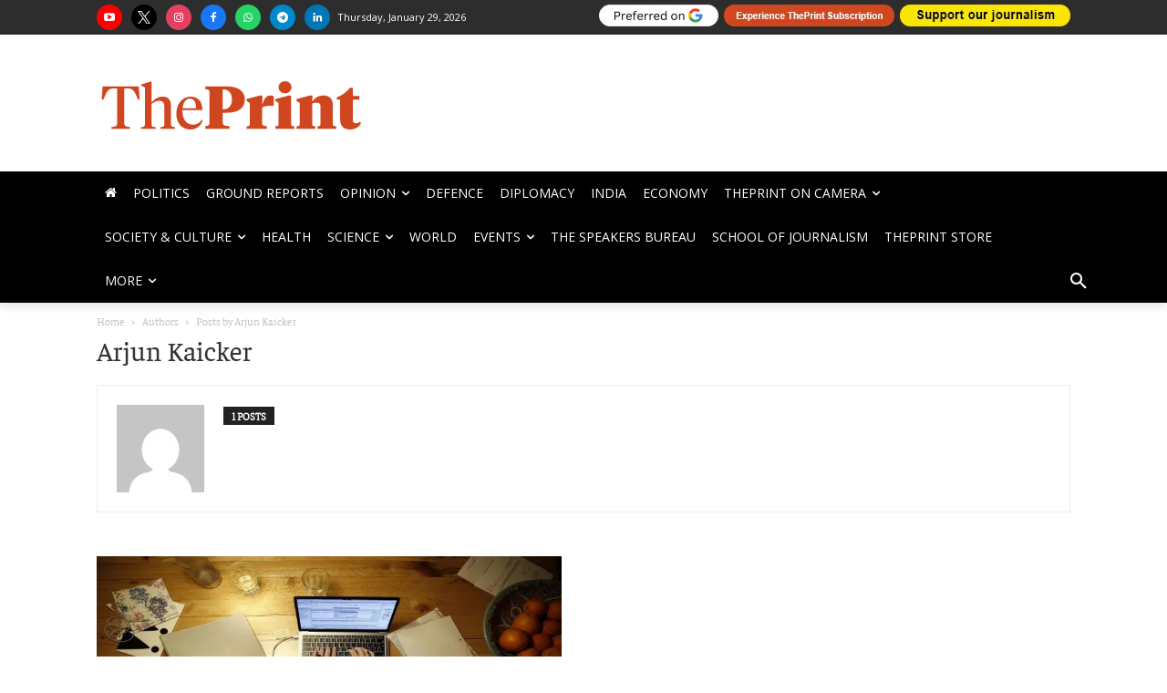

--- FILE ---
content_type: text/html; charset=UTF-8
request_url: https://theprint.in/author/arjun-kaicker/
body_size: 176772
content:
<!doctype html >
<html lang="en-US">
<head>
    <meta charset="UTF-8" />
    <title>Arjun Kaicker Author at ThePrint</title>
    <meta name="viewport" content="width=device-width, initial-scale=1.0">
    <link rel="pingback" href="https://theprint.in/xmlrpc.php" />
    <link rel="preconnect dns-prefetch" href="//static.theprint.in/" />
    <link rel="preconnect dns-prefetch" href="//cdnjs.cloudflare.com/" crossorigin />
    <link rel="preconnect dns-prefetch" href="//fonts.googleapis.com/" crossorigin />
    <link rel="preconnect dns-prefetch" href="//fonts.gstatic.com/" crossorigin />
    <link rel="preconnect dns-prefetch" href="//code.jquery.com/" crossorigin />
    <link rel="preload" href="https://theprint.in/wp-includes/fonts/Faustina-Regular.ttf" as="font" type="font/ttf" />
    <link rel="preload" href="https://theprint.in/wp-includes/fonts/Faustina-Medium.ttf" as="font" type="font/ttf" />
    <link rel="preload" href="https://theprint.in/wp-includes/fonts/Faustina-SemiBold.ttf" as="font" type="font/ttf" />
    <link rel="preload" href="https://theprint.in/wp-includes/fonts/Faustina-Bold.ttf" as="font" type="font/ttf" />
    <meta name="atdlayout" content="author">
<meta name='robots' content='index, follow, max-image-preview:large, max-snippet:-1, max-video-preview:-1' />
<link rel="dns-prefetch" href="https://static.theprint.in"/>
<!-- Google Tag Manager for WordPress by gtm4wp.com -->
<script data-cfasync="false" data-pagespeed-no-defer>
	var gtm4wp_datalayer_name = "dataLayer";
	var dataLayer = dataLayer || [];
</script>
<!-- End Google Tag Manager for WordPress by gtm4wp.com -->
		<!-- Meta Tag Manager -->
		<meta property="fb:app_id" content="885510301622193" />
		<!-- / Meta Tag Manager -->

	<!-- This site is optimized with the Yoast SEO Premium plugin v23.3 (Yoast SEO v23.3) - https://yoast.com/wordpress/plugins/seo/ -->
	<link rel="canonical" href="https://theprint.in/author/arjun-kaicker/" />
	<meta property="og:locale" content="en_US" />
	<meta property="og:type" content="profile" />
	<meta property="og:title" content="Arjun Kaicker" />
	<meta property="og:url" content="https://theprint.in/author/arjun-kaicker/" />
	<meta property="og:site_name" content="ThePrint" />
	<meta property="og:image" content="https://secure.gravatar.com/avatar/0a29bf597362e495db65252acbe4550d?s=500&d=mm&r=g" />
	<meta name="twitter:card" content="summary_large_image" />
	<meta name="twitter:site" content="@ThePrintIndia" />
	<script type="application/ld+json" class="yoast-schema-graph">{"@context":"https://schema.org","@graph":[{"@type":"ProfilePage","@id":"https://theprint.in/author/arjun-kaicker/","url":"https://theprint.in/author/arjun-kaicker/","name":"Arjun Kaicker Author at ThePrint","isPartOf":{"@id":"https://theprint.in/#website"},"primaryImageOfPage":{"@id":"https://theprint.in/author/arjun-kaicker/#primaryimage"},"image":{"@id":"https://theprint.in/author/arjun-kaicker/#primaryimage"},"thumbnailUrl":"https://staticprintenglish.theprint.in/wp-content/uploads/2021/12/work-from-home-edited.jpg","breadcrumb":{"@id":"https://theprint.in/author/arjun-kaicker/#breadcrumb"},"inLanguage":"en-US","potentialAction":[{"@type":"ReadAction","target":["https://theprint.in/author/arjun-kaicker/"]}]},{"@type":"ImageObject","inLanguage":"en-US","@id":"https://theprint.in/author/arjun-kaicker/#primaryimage","url":"https://staticprintenglish.theprint.in/wp-content/uploads/2021/12/work-from-home-edited.jpg","contentUrl":"https://staticprintenglish.theprint.in/wp-content/uploads/2021/12/work-from-home-edited.jpg","width":1200,"height":675,"caption":"Representational Image | Photo: Stefan Wermuth | Bloomberg File photo"},{"@type":"BreadcrumbList","@id":"https://theprint.in/author/arjun-kaicker/#breadcrumb","itemListElement":[{"@type":"ListItem","position":1,"name":"Home","item":"https://theprint.in/"},{"@type":"ListItem","position":2,"name":"Archives for Arjun Kaicker"}]},{"@type":"WebSite","@id":"https://theprint.in/#website","url":"https://theprint.in/","name":"ThePrint","description":"India’s digital platform for latest news and ground reports, insightful analyses, opinion on politics, policy, governance, economy, education, defence and culture","publisher":{"@id":"https://theprint.in/#organization"},"potentialAction":[{"@type":"SearchAction","target":{"@type":"EntryPoint","urlTemplate":"https://theprint.in/?s={search_term_string}"},"query-input":"required name=search_term_string"}],"inLanguage":"en-US"},{"@type":"Organization","@id":"https://theprint.in/#organization","name":"ThePrint","url":"https://theprint.in/","logo":{"@type":"ImageObject","inLanguage":"en-US","@id":"https://theprint.in/#/schema/logo/image/","url":"https://staticprintenglish.theprint.in/wp-content/uploads/2018/07/512x512.png","contentUrl":"https://staticprintenglish.theprint.in/wp-content/uploads/2018/07/512x512.png","width":512,"height":512,"caption":"ThePrint"},"image":{"@id":"https://theprint.in/#/schema/logo/image/"},"sameAs":["https://www.facebook.com/theprintindia/","https://x.com/ThePrintIndia","https://www.instagram.com/ThePrintIndia/","https://www.linkedin.com/company/13185521/","https://www.youtube.com/ThePrintIndia","https://en.wikipedia.org/wiki/ThePrint"],"email":"feedback@theprint.in","telephone":"+91-11-66292500","legalName":"Printline Media Private Limited","foundingDate":"2017-08-20","numberOfEmployees":{"@type":"QuantitativeValue","minValue":"51","maxValue":"200"},"publishingPrinciples":"https://theprint.in/about-us/","ownershipFundingInfo":"https://theprint.in/about-us/","actionableFeedbackPolicy":"https://theprint.in/contact/","ethicsPolicy":"https://theprint.in/about-us/"},{"@type":"Person","@id":"https://theprint.in/#/schema/person/23757f4c3628e68cd69ffbf953737f9a","name":"Arjun Kaicker","image":{"@type":"ImageObject","inLanguage":"en-US","@id":"https://theprint.in/#/schema/person/image/0d3bedf87cb36f2a530da84436289294","url":"https://secure.gravatar.com/avatar/0a29bf597362e495db65252acbe4550d?s=96&d=mm&r=g","contentUrl":"https://secure.gravatar.com/avatar/0a29bf597362e495db65252acbe4550d?s=96&d=mm&r=g","caption":"Arjun Kaicker"},"mainEntityOfPage":{"@id":"https://theprint.in/author/arjun-kaicker/"}}]}</script>
	<!-- / Yoast SEO Premium plugin. -->


<link rel='dns-prefetch' href='//cdn.jsdelivr.net' />
<link rel='dns-prefetch' href='//cdnjs.cloudflare.com' />
<link rel='dns-prefetch' href='//fonts.googleapis.com' />
<link rel="alternate" type="application/rss+xml" title="ThePrint &raquo; Stories Feed" href="https://theprint.in/web-stories/feed/"><link rel='stylesheet' id='fancybox-css-css' href='https://cdnjs.cloudflare.com/ajax/libs/fancybox/3.5.7/jquery.fancybox.min.css?ver=3.5.7' type='text/css' media='all' />
<link rel='stylesheet' id='wp-block-library-css' href='https://staticprintenglish.theprint.in/wp-includes/css/dist/block-library/style.min.css?ver=6.2.2' type='text/css' media='all' />
<style id='co-authors-plus-coauthors-style-inline-css' type='text/css'>
.wp-block-co-authors-plus-coauthors.is-layout-flow [class*=wp-block-co-authors-plus]{display:inline}

</style>
<style id='co-authors-plus-avatar-style-inline-css' type='text/css'>
.wp-block-co-authors-plus-avatar :where(img){height:auto;max-width:100%;vertical-align:bottom}.wp-block-co-authors-plus-coauthors.is-layout-flow .wp-block-co-authors-plus-avatar :where(img){vertical-align:middle}.wp-block-co-authors-plus-avatar:is(.alignleft,.alignright){display:table}.wp-block-co-authors-plus-avatar.aligncenter{display:table;margin-inline:auto}

</style>
<style id='co-authors-plus-image-style-inline-css' type='text/css'>
.wp-block-co-authors-plus-image{margin-bottom:0}.wp-block-co-authors-plus-image :where(img){height:auto;max-width:100%;vertical-align:bottom}.wp-block-co-authors-plus-coauthors.is-layout-flow .wp-block-co-authors-plus-image :where(img){vertical-align:middle}.wp-block-co-authors-plus-image:is(.alignfull,.alignwide) :where(img){width:100%}.wp-block-co-authors-plus-image:is(.alignleft,.alignright){display:table}.wp-block-co-authors-plus-image.aligncenter{display:table;margin-inline:auto}

</style>
<style id='elasticpress-related-posts-style-inline-css' type='text/css'>
.editor-styles-wrapper .wp-block-elasticpress-related-posts ul,.wp-block-elasticpress-related-posts ul{list-style-type:none;padding:0}.editor-styles-wrapper .wp-block-elasticpress-related-posts ul li a>div{display:inline}

</style>
<link rel='stylesheet' id='classic-theme-styles-css' href='https://staticprintenglish.theprint.in/wp-includes/css/classic-themes.min.css?ver=6.2.2' type='text/css' media='all' />
<style id='global-styles-inline-css' type='text/css'>
body{--wp--preset--color--black: #000000;--wp--preset--color--cyan-bluish-gray: #abb8c3;--wp--preset--color--white: #ffffff;--wp--preset--color--pale-pink: #f78da7;--wp--preset--color--vivid-red: #cf2e2e;--wp--preset--color--luminous-vivid-orange: #ff6900;--wp--preset--color--luminous-vivid-amber: #fcb900;--wp--preset--color--light-green-cyan: #7bdcb5;--wp--preset--color--vivid-green-cyan: #00d084;--wp--preset--color--pale-cyan-blue: #8ed1fc;--wp--preset--color--vivid-cyan-blue: #0693e3;--wp--preset--color--vivid-purple: #9b51e0;--wp--preset--gradient--vivid-cyan-blue-to-vivid-purple: linear-gradient(135deg,rgba(6,147,227,1) 0%,rgb(155,81,224) 100%);--wp--preset--gradient--light-green-cyan-to-vivid-green-cyan: linear-gradient(135deg,rgb(122,220,180) 0%,rgb(0,208,130) 100%);--wp--preset--gradient--luminous-vivid-amber-to-luminous-vivid-orange: linear-gradient(135deg,rgba(252,185,0,1) 0%,rgba(255,105,0,1) 100%);--wp--preset--gradient--luminous-vivid-orange-to-vivid-red: linear-gradient(135deg,rgba(255,105,0,1) 0%,rgb(207,46,46) 100%);--wp--preset--gradient--very-light-gray-to-cyan-bluish-gray: linear-gradient(135deg,rgb(238,238,238) 0%,rgb(169,184,195) 100%);--wp--preset--gradient--cool-to-warm-spectrum: linear-gradient(135deg,rgb(74,234,220) 0%,rgb(151,120,209) 20%,rgb(207,42,186) 40%,rgb(238,44,130) 60%,rgb(251,105,98) 80%,rgb(254,248,76) 100%);--wp--preset--gradient--blush-light-purple: linear-gradient(135deg,rgb(255,206,236) 0%,rgb(152,150,240) 100%);--wp--preset--gradient--blush-bordeaux: linear-gradient(135deg,rgb(254,205,165) 0%,rgb(254,45,45) 50%,rgb(107,0,62) 100%);--wp--preset--gradient--luminous-dusk: linear-gradient(135deg,rgb(255,203,112) 0%,rgb(199,81,192) 50%,rgb(65,88,208) 100%);--wp--preset--gradient--pale-ocean: linear-gradient(135deg,rgb(255,245,203) 0%,rgb(182,227,212) 50%,rgb(51,167,181) 100%);--wp--preset--gradient--electric-grass: linear-gradient(135deg,rgb(202,248,128) 0%,rgb(113,206,126) 100%);--wp--preset--gradient--midnight: linear-gradient(135deg,rgb(2,3,129) 0%,rgb(40,116,252) 100%);--wp--preset--duotone--dark-grayscale: url('#wp-duotone-dark-grayscale');--wp--preset--duotone--grayscale: url('#wp-duotone-grayscale');--wp--preset--duotone--purple-yellow: url('#wp-duotone-purple-yellow');--wp--preset--duotone--blue-red: url('#wp-duotone-blue-red');--wp--preset--duotone--midnight: url('#wp-duotone-midnight');--wp--preset--duotone--magenta-yellow: url('#wp-duotone-magenta-yellow');--wp--preset--duotone--purple-green: url('#wp-duotone-purple-green');--wp--preset--duotone--blue-orange: url('#wp-duotone-blue-orange');--wp--preset--font-size--small: 11px;--wp--preset--font-size--medium: 20px;--wp--preset--font-size--large: 32px;--wp--preset--font-size--x-large: 42px;--wp--preset--font-size--regular: 15px;--wp--preset--font-size--larger: 50px;--wp--preset--spacing--20: 0.44rem;--wp--preset--spacing--30: 0.67rem;--wp--preset--spacing--40: 1rem;--wp--preset--spacing--50: 1.5rem;--wp--preset--spacing--60: 2.25rem;--wp--preset--spacing--70: 3.38rem;--wp--preset--spacing--80: 5.06rem;--wp--preset--shadow--natural: 6px 6px 9px rgba(0, 0, 0, 0.2);--wp--preset--shadow--deep: 12px 12px 50px rgba(0, 0, 0, 0.4);--wp--preset--shadow--sharp: 6px 6px 0px rgba(0, 0, 0, 0.2);--wp--preset--shadow--outlined: 6px 6px 0px -3px rgba(255, 255, 255, 1), 6px 6px rgba(0, 0, 0, 1);--wp--preset--shadow--crisp: 6px 6px 0px rgba(0, 0, 0, 1);}:where(.is-layout-flex){gap: 0.5em;}body .is-layout-flow > .alignleft{float: left;margin-inline-start: 0;margin-inline-end: 2em;}body .is-layout-flow > .alignright{float: right;margin-inline-start: 2em;margin-inline-end: 0;}body .is-layout-flow > .aligncenter{margin-left: auto !important;margin-right: auto !important;}body .is-layout-constrained > .alignleft{float: left;margin-inline-start: 0;margin-inline-end: 2em;}body .is-layout-constrained > .alignright{float: right;margin-inline-start: 2em;margin-inline-end: 0;}body .is-layout-constrained > .aligncenter{margin-left: auto !important;margin-right: auto !important;}body .is-layout-constrained > :where(:not(.alignleft):not(.alignright):not(.alignfull)){max-width: var(--wp--style--global--content-size);margin-left: auto !important;margin-right: auto !important;}body .is-layout-constrained > .alignwide{max-width: var(--wp--style--global--wide-size);}body .is-layout-flex{display: flex;}body .is-layout-flex{flex-wrap: wrap;align-items: center;}body .is-layout-flex > *{margin: 0;}:where(.wp-block-columns.is-layout-flex){gap: 2em;}.has-black-color{color: var(--wp--preset--color--black) !important;}.has-cyan-bluish-gray-color{color: var(--wp--preset--color--cyan-bluish-gray) !important;}.has-white-color{color: var(--wp--preset--color--white) !important;}.has-pale-pink-color{color: var(--wp--preset--color--pale-pink) !important;}.has-vivid-red-color{color: var(--wp--preset--color--vivid-red) !important;}.has-luminous-vivid-orange-color{color: var(--wp--preset--color--luminous-vivid-orange) !important;}.has-luminous-vivid-amber-color{color: var(--wp--preset--color--luminous-vivid-amber) !important;}.has-light-green-cyan-color{color: var(--wp--preset--color--light-green-cyan) !important;}.has-vivid-green-cyan-color{color: var(--wp--preset--color--vivid-green-cyan) !important;}.has-pale-cyan-blue-color{color: var(--wp--preset--color--pale-cyan-blue) !important;}.has-vivid-cyan-blue-color{color: var(--wp--preset--color--vivid-cyan-blue) !important;}.has-vivid-purple-color{color: var(--wp--preset--color--vivid-purple) !important;}.has-black-background-color{background-color: var(--wp--preset--color--black) !important;}.has-cyan-bluish-gray-background-color{background-color: var(--wp--preset--color--cyan-bluish-gray) !important;}.has-white-background-color{background-color: var(--wp--preset--color--white) !important;}.has-pale-pink-background-color{background-color: var(--wp--preset--color--pale-pink) !important;}.has-vivid-red-background-color{background-color: var(--wp--preset--color--vivid-red) !important;}.has-luminous-vivid-orange-background-color{background-color: var(--wp--preset--color--luminous-vivid-orange) !important;}.has-luminous-vivid-amber-background-color{background-color: var(--wp--preset--color--luminous-vivid-amber) !important;}.has-light-green-cyan-background-color{background-color: var(--wp--preset--color--light-green-cyan) !important;}.has-vivid-green-cyan-background-color{background-color: var(--wp--preset--color--vivid-green-cyan) !important;}.has-pale-cyan-blue-background-color{background-color: var(--wp--preset--color--pale-cyan-blue) !important;}.has-vivid-cyan-blue-background-color{background-color: var(--wp--preset--color--vivid-cyan-blue) !important;}.has-vivid-purple-background-color{background-color: var(--wp--preset--color--vivid-purple) !important;}.has-black-border-color{border-color: var(--wp--preset--color--black) !important;}.has-cyan-bluish-gray-border-color{border-color: var(--wp--preset--color--cyan-bluish-gray) !important;}.has-white-border-color{border-color: var(--wp--preset--color--white) !important;}.has-pale-pink-border-color{border-color: var(--wp--preset--color--pale-pink) !important;}.has-vivid-red-border-color{border-color: var(--wp--preset--color--vivid-red) !important;}.has-luminous-vivid-orange-border-color{border-color: var(--wp--preset--color--luminous-vivid-orange) !important;}.has-luminous-vivid-amber-border-color{border-color: var(--wp--preset--color--luminous-vivid-amber) !important;}.has-light-green-cyan-border-color{border-color: var(--wp--preset--color--light-green-cyan) !important;}.has-vivid-green-cyan-border-color{border-color: var(--wp--preset--color--vivid-green-cyan) !important;}.has-pale-cyan-blue-border-color{border-color: var(--wp--preset--color--pale-cyan-blue) !important;}.has-vivid-cyan-blue-border-color{border-color: var(--wp--preset--color--vivid-cyan-blue) !important;}.has-vivid-purple-border-color{border-color: var(--wp--preset--color--vivid-purple) !important;}.has-vivid-cyan-blue-to-vivid-purple-gradient-background{background: var(--wp--preset--gradient--vivid-cyan-blue-to-vivid-purple) !important;}.has-light-green-cyan-to-vivid-green-cyan-gradient-background{background: var(--wp--preset--gradient--light-green-cyan-to-vivid-green-cyan) !important;}.has-luminous-vivid-amber-to-luminous-vivid-orange-gradient-background{background: var(--wp--preset--gradient--luminous-vivid-amber-to-luminous-vivid-orange) !important;}.has-luminous-vivid-orange-to-vivid-red-gradient-background{background: var(--wp--preset--gradient--luminous-vivid-orange-to-vivid-red) !important;}.has-very-light-gray-to-cyan-bluish-gray-gradient-background{background: var(--wp--preset--gradient--very-light-gray-to-cyan-bluish-gray) !important;}.has-cool-to-warm-spectrum-gradient-background{background: var(--wp--preset--gradient--cool-to-warm-spectrum) !important;}.has-blush-light-purple-gradient-background{background: var(--wp--preset--gradient--blush-light-purple) !important;}.has-blush-bordeaux-gradient-background{background: var(--wp--preset--gradient--blush-bordeaux) !important;}.has-luminous-dusk-gradient-background{background: var(--wp--preset--gradient--luminous-dusk) !important;}.has-pale-ocean-gradient-background{background: var(--wp--preset--gradient--pale-ocean) !important;}.has-electric-grass-gradient-background{background: var(--wp--preset--gradient--electric-grass) !important;}.has-midnight-gradient-background{background: var(--wp--preset--gradient--midnight) !important;}.has-small-font-size{font-size: var(--wp--preset--font-size--small) !important;}.has-medium-font-size{font-size: var(--wp--preset--font-size--medium) !important;}.has-large-font-size{font-size: var(--wp--preset--font-size--large) !important;}.has-x-large-font-size{font-size: var(--wp--preset--font-size--x-large) !important;}
.wp-block-navigation a:where(:not(.wp-element-button)){color: inherit;}
:where(.wp-block-columns.is-layout-flex){gap: 2em;}
.wp-block-pullquote{font-size: 1.5em;line-height: 1.6;}
</style>
<link rel='stylesheet' id='ep_general_styles-css' href='https://staticprintenglish.theprint.in/wp-content/plugins/elasticpress/dist/css/general-styles.css?ver=66295efe92a630617c00' type='text/css' media='all' />
<link rel='stylesheet' id='td-plugin-multi-purpose-css' href='https://staticprintenglish.theprint.in/wp-content/plugins/td-composer/td-multi-purpose/style.css?ver=cc1840e9c933374cafb3d94619867f37' type='text/css' media='all' />
<link crossorigin="anonymous" rel='stylesheet' id='google-fonts-style-css' href='https://fonts.googleapis.com/css?family=Faustina%3A400%7COpen+Sans%3A400%2C600%2C700%7CRoboto%3A400%2C500%2C700%7COpen+Sans%3A400%2C600&#038;display=swap&#038;ver=12.4' type='text/css' media='all' />
<link rel='stylesheet' id='elasticpress-facets-css' href='https://staticprintenglish.theprint.in/wp-content/plugins/elasticpress/dist/css/facets-styles.css?ver=e96caca972beab457d95' type='text/css' media='all' />
<link rel='stylesheet' id='searchterm-highlighting-css' href='https://staticprintenglish.theprint.in/wp-content/plugins/elasticpress/dist/css/highlighting-styles.css?ver=252562c4ed9241547293' type='text/css' media='all' />
<link rel='stylesheet' id='td-theme-css' href='https://staticprintenglish.theprint.in/wp-content/themes/Newspaper/style.css?ver=12.4' type='text/css' media='all' />
<style id='td-theme-inline-css' type='text/css'>
    
        @media (max-width: 767px) {
            .td-header-desktop-wrap {
                display: none;
            }
        }
        @media (min-width: 767px) {
            .td-header-mobile-wrap {
                display: none;
            }
        }
    
	
</style>
<link rel='stylesheet' id='td-legacy-framework-front-style-css' href='https://staticprintenglish.theprint.in/wp-content/plugins/td-composer/legacy/Newspaper/assets/css/td_legacy_main.css?ver=cc1840e9c933374cafb3d94619867f37' type='text/css' media='all' />
<link rel='stylesheet' id='tdb_style_cloud_templates_front-css' href='https://theprint.in/wp-content/plugins/td-cloud-library/assets/css/tdb_main.css?ver=ec3d2d0202aa1c6516855c14ff9ec3ea' type='text/css' media='all' />
<script type='text/javascript' id='gumlet-script-async-js-extra'>
/* <![CDATA[ */
var gumlet_wp_config = {"gumlet_host":"static.theprint.in","current_host":"static.theprint.in","lazy_load":"0","width_from_img":"0","width_from_flex":"0","min_width":"","auto_compress":"1","auto_webp":"0","quality":"80"};
/* ]]> */
</script>
<script async type='text/javascript' defer src='https://cdn.jsdelivr.net/npm/gumlet.js@2.2/dist/gumlet.min.js?ver=6.2.2' id='gumlet-script-async-js'></script>
<script type='text/javascript' defer src='https://staticprintenglish.theprint.in/wp-includes/js/jquery/jquery.min.js?ver=3.6.4' id='jquery-core-js'></script>
<script type='text/javascript' defer src='https://staticprintenglish.theprint.in/wp-includes/js/jquery/jquery-migrate.min.js?ver=3.4.0' id='jquery-migrate-js'></script>
<link rel="https://api.w.org/" href="https://theprint.in/wp-json/" /><link rel="alternate" type="application/json" href="https://theprint.in/wp-json/wp/v2/users/6880" /><script type='text/javascript'>
window.is_wp=1;
window._izootoModule= window._izootoModule || {};
window._izootoModule['swPath'] = "https://theprint.in/service-worker.js";
</script>
	<script> window._izq = window._izq || []; window._izq.push(["init"]);</script>
				<style type="text/css">
			.wpsdc-drop-cap {
				float : left;				
				padding : 0.25em 0.05em 0.25em 0;				
				font-size : 5em;
				line-height : 0.4em;}
		</style><script src="https://code.jquery.com/jquery-2.1.4.min.js"  data-nopdlab="true"></script>
   
<script type="text/javascript" src="https://staticprintenglish.theprint.in/wp-includes/js/jquery.cookie.min.js" data-nopdlab="true"></script>		
    
<!-- Adpush headcode script start -->    
<script data-cfasync="false" type="text/javascript">
(function(w, d) {
	var s = d.createElement('script');
	s.src = '//cdn.adpushup.com/48451/adpushup.js';
	s.crossOrigin='anonymous'; 
	s.type = 'text/javascript'; s.async = true;
	(d.getElementsByTagName('head')[0] || d.getElementsByTagName('body')[0]).appendChild(s);
	w.adpushup = w.adpushup || {que:[]};
})(window, document);
</script>
<!-- Adpush headcode script end -->  
  
<script type="text/javascript" data-nopdlab="true">
  $(document).ready(function(){      
  $('p').each(function() {
	const $this = $(this);
	if($this.html().replace(/\s|&nbsp;/g, '').length === 0)
	  $this.remove();
  });
});
</script>	

<!--comscore-->
<script>var _comscore=_comscore||[];_comscore.push({c1:"2",c2:"34211249"});(function(){var s=document.createElement("script"),el=document.getElementsByTagName("script")[0];s.async=true;s.src=(document.location.protocol==="https:"?"https://sb":"http://b")+".scorecardresearch.com/beacon.js";el.parentNode.insertBefore(s,el);})();</script>
<noscript><img src='https://sb.scorecardresearch.com/p?c1=2&c2=34211249&cv=2.0&cj=1' alt="scorecardresearch" /></noscript>  
  
<script> 
// Initialize DataLayer
window.dataLayer = window.dataLayer || [];
// =======================
// Navigation Menu Click
// =======================
dataLayer.push({
  event: "navigation_interaction",
  cta_text: "Politics",
  page_type: "Author Page",
  event_scope_client_id: ""
});
// ===========================
// top_nav_click static event
// ===========================
dataLayer.push({
  event: "top_nav_click",
  cta_text: "Google Source",
  page_type: "Author Page",
  event_scope_client_id: ""
});
</script>

<!-- Google Tag Manager for WordPress by gtm4wp.com -->
<!-- GTM Container placement set to footer -->
<script data-cfasync="false" data-pagespeed-no-defer>
	var dataLayer_content = {"pageTitle":"Arjun Kaicker Author at ThePrint","pagePostType":"post","pagePostType2":"author-post","pagePostAuthor":"Arjun Kaicker"};
	dataLayer.push( dataLayer_content );
</script>
<script data-cfasync="false" data-pagespeed-no-defer>
(function(w,d,s,l,i){w[l]=w[l]||[];w[l].push({'gtm.start':
new Date().getTime(),event:'gtm.js'});var f=d.getElementsByTagName(s)[0],
j=d.createElement(s),dl=l!='dataLayer'?'&l='+l:'';j.async=true;j.src=
'//www.googletagmanager.com/gtm.js?id='+i+dl;f.parentNode.insertBefore(j,f);
})(window,document,'script','dataLayer','GTM-54TFNVH');
</script>
<!-- End Google Tag Manager for WordPress by gtm4wp.com --><!--[if lt IE 9]><script src="https://cdnjs.cloudflare.com/ajax/libs/html5shiv/3.7.3/html5shiv.js"></script><![endif]-->
        <script>
        window.tdb_global_vars = {"wpRestUrl":"https:\/\/theprint.in\/wp-json\/","permalinkStructure":"\/%category%\/%postname%\/%post_id%\/"};
        window.tdb_p_autoload_vars = {"isAjax":false,"isAdminBarShowing":false,"autoloadScrollPercent":50};
    </script>
    
    <style id="tdb-global-colors">
        :root {--downtown-accent: #EDB500;--downtown-accent-light: #ffd13a;--downtown-accent-titles: #444444;--downtown-menu-bg: #01175e;--downtown-menu-bg-light: #0a2472;--cs-bg-grey: #f8f5f4;--cs-shadow: #e8e8e8;--cs-black: #0d1f2d;--cs-red: #FF9334;--cs-blue: #2639e2;--cs-dark-blue: #1a28a3;--cs-grey: #e0dcd4;--cs-white: #FFFFFF;--cs-text-grey: #A7AFB5;--cs-bg-grey2: #F9F9F9;--cs-light-blue: #569DFF;--cs-text-dark-grey: #787E84;--mm-custom-color-4: #C2A25D;--mm-custom-color-5: #F7F9F9;--mm-custom-color-1:  #053426;--mm-custom-color-2: #B79259;--mm-custom-color-3: #79847E;--nft-custom-color-1: #333333;--nft-custom-color-2: #aaaaaa;--today-news-dark-bg: #000000;--today-news-accent: #CE0000;--today-news-white: #FFFFFF;--today-news-white-transparent: rgba(255,255,255,0.75);--today-news-white-transparent2: rgba(255,255,255,0.1);--today-news-dark-gray: #222222;--today-news-light-gray: #d8d8d8;--lc-contrast-co1: #ffd988;--lc-contrast-co2: #f5ad5f;--lc-white: #FFFFFF;--lc-lgrey: #EDEEEE;--lc-lgrey-c1: #cedfea;--lc-mgrey: #C1C6CA;--lc-primary: #48b0f2;--lc-lprimary: #94d5ff;--lc-dprimary: #007ac8;--lc-black: #18242c;--lc-greyish: #EEF0F4;--lc-dark-blue: #0F4A71;--lc-dark-grey: #969FA4;--lc-darker-blue: #0D3A55;}
    </style>
	
    <style id="tdb-global-fonts">
        :root {--downtown-serif-font: Zilla Slab;--downtown-sans-serif-font: Red Hat Display;--sans-serif: Barlow;--global-1: Gilda Display;--global-2: Red Hat Display;--global-3: Pinyon Script;--today_news_default: Montserrat;--serif: Faustina;}
    </style>
    	<!-- There is no amphtml version available for this URL. -->
<!-- JS generated by theme -->

<script>
    
    

	    var tdBlocksArray = []; //here we store all the items for the current page

	    //td_block class - each ajax block uses a object of this class for requests
	    function tdBlock() {
		    this.id = '';
		    this.block_type = 1; //block type id (1-234 etc)
		    this.atts = '';
		    this.td_column_number = '';
		    this.td_current_page = 1; //
		    this.post_count = 0; //from wp
		    this.found_posts = 0; //from wp
		    this.max_num_pages = 0; //from wp
		    this.td_filter_value = ''; //current live filter value
		    this.is_ajax_running = false;
		    this.td_user_action = ''; // load more or infinite loader (used by the animation)
		    this.header_color = '';
		    this.ajax_pagination_infinite_stop = ''; //show load more at page x
	    }


        // td_js_generator - mini detector
        (function(){
            var htmlTag = document.getElementsByTagName("html")[0];

	        if ( navigator.userAgent.indexOf("MSIE 10.0") > -1 ) {
                htmlTag.className += ' ie10';
            }

            if ( !!navigator.userAgent.match(/Trident.*rv\:11\./) ) {
                htmlTag.className += ' ie11';
            }

	        if ( navigator.userAgent.indexOf("Edge") > -1 ) {
                htmlTag.className += ' ieEdge';
            }

            if ( /(iPad|iPhone|iPod)/g.test(navigator.userAgent) ) {
                htmlTag.className += ' td-md-is-ios';
            }

            var user_agent = navigator.userAgent.toLowerCase();
            if ( user_agent.indexOf("android") > -1 ) {
                htmlTag.className += ' td-md-is-android';
            }

            if ( -1 !== navigator.userAgent.indexOf('Mac OS X')  ) {
                htmlTag.className += ' td-md-is-os-x';
            }

            if ( /chrom(e|ium)/.test(navigator.userAgent.toLowerCase()) ) {
               htmlTag.className += ' td-md-is-chrome';
            }

            if ( -1 !== navigator.userAgent.indexOf('Firefox') ) {
                htmlTag.className += ' td-md-is-firefox';
            }

            if ( -1 !== navigator.userAgent.indexOf('Safari') && -1 === navigator.userAgent.indexOf('Chrome') ) {
                htmlTag.className += ' td-md-is-safari';
            }

            if( -1 !== navigator.userAgent.indexOf('IEMobile') ){
                htmlTag.className += ' td-md-is-iemobile';
            }

        })();




        var tdLocalCache = {};

        ( function () {
            "use strict";

            tdLocalCache = {
                data: {},
                remove: function (resource_id) {
                    delete tdLocalCache.data[resource_id];
                },
                exist: function (resource_id) {
                    return tdLocalCache.data.hasOwnProperty(resource_id) && tdLocalCache.data[resource_id] !== null;
                },
                get: function (resource_id) {
                    return tdLocalCache.data[resource_id];
                },
                set: function (resource_id, cachedData) {
                    tdLocalCache.remove(resource_id);
                    tdLocalCache.data[resource_id] = cachedData;
                }
            };
        })();

    
    
var td_viewport_interval_list=[{"limitBottom":767,"sidebarWidth":228},{"limitBottom":1018,"sidebarWidth":300},{"limitBottom":1140,"sidebarWidth":324}];
var tdc_is_installed="yes";
var td_ajax_url="https:\/\/theprint.in\/wp-admin\/admin-ajax.php?td_theme_name=Newspaper&v=12.4";
var td_get_template_directory_uri="https:\/\/theprint.in\/wp-content\/plugins\/td-composer\/legacy\/common";
var tds_snap_menu="";
var tds_logo_on_sticky="";
var tds_header_style="";
var td_please_wait="Please wait...";
var td_email_user_pass_incorrect="User or password incorrect!";
var td_email_user_incorrect="Email or username incorrect!";
var td_email_incorrect="Email incorrect!";
var td_user_incorrect="Username incorrect!";
var td_email_user_empty="Email or username empty!";
var td_pass_empty="Pass empty!";
var td_pass_pattern_incorrect="Invalid Pass Pattern!";
var td_retype_pass_incorrect="Retyped Pass incorrect!";
var tds_more_articles_on_post_enable="";
var tds_more_articles_on_post_time_to_wait="";
var tds_more_articles_on_post_pages_distance_from_top=0;
var tds_theme_color_site_wide="#cf461f";
var tds_smart_sidebar="";
var tdThemeName="Newspaper";
var tdThemeNameWl="Newspaper";
var td_magnific_popup_translation_tPrev="Previous (Left arrow key)";
var td_magnific_popup_translation_tNext="Next (Right arrow key)";
var td_magnific_popup_translation_tCounter="%curr% of %total%";
var td_magnific_popup_translation_ajax_tError="The content from %url% could not be loaded.";
var td_magnific_popup_translation_image_tError="The image #%curr% could not be loaded.";
var tdBlockNonce="5a604ac6f8";
var tdDateNamesI18n={"month_names":["January","February","March","April","May","June","July","August","September","October","November","December"],"month_names_short":["Jan","Feb","Mar","Apr","May","Jun","Jul","Aug","Sep","Oct","Nov","Dec"],"day_names":["Sunday","Monday","Tuesday","Wednesday","Thursday","Friday","Saturday"],"day_names_short":["Sun","Mon","Tue","Wed","Thu","Fri","Sat"]};
var tdb_modal_confirm="Save";
var tdb_modal_cancel="Cancel";
var tdb_modal_confirm_alt="Yes";
var tdb_modal_cancel_alt="No";
var td_ad_background_click_link="";
var td_ad_background_click_target="";
</script>


<!-- Header style compiled by theme -->

<style>
    

body {
	background-color:#ffffff;
}
.td-header-wrap .black-menu .sf-menu > .current-menu-item > a,
    .td-header-wrap .black-menu .sf-menu > .current-menu-ancestor > a,
    .td-header-wrap .black-menu .sf-menu > .current-category-ancestor > a,
    .td-header-wrap .black-menu .sf-menu > li > a:hover,
    .td-header-wrap .black-menu .sf-menu > .sfHover > a,
    .sf-menu > .current-menu-item > a:after,
    .sf-menu > .current-menu-ancestor > a:after,
    .sf-menu > .current-category-ancestor > a:after,
    .sf-menu > li:hover > a:after,
    .sf-menu > .sfHover > a:after,
    .header-search-wrap .td-drop-down-search:after,
    .header-search-wrap .td-drop-down-search .btn:hover,
    input[type=submit]:hover,
    .td-read-more a,
    .td-post-category:hover,
    body .td_top_authors .td-active .td-author-post-count,
    body .td_top_authors .td-active .td-author-comments-count,
    body .td_top_authors .td_mod_wrap:hover .td-author-post-count,
    body .td_top_authors .td_mod_wrap:hover .td-author-comments-count,
    .td-404-sub-sub-title a:hover,
    .td-search-form-widget .wpb_button:hover,
    .td-rating-bar-wrap div,
    .dropcap,
    .td_wrapper_video_playlist .td_video_controls_playlist_wrapper,
    .wpb_default,
    .wpb_default:hover,
    .td-left-smart-list:hover,
    .td-right-smart-list:hover,
    #bbpress-forums button:hover,
    .bbp_widget_login .button:hover,
    .td-footer-wrapper .td-post-category,
    .td-footer-wrapper .widget_product_search input[type="submit"]:hover,
    .single-product .product .summary .cart .button:hover,
    .td-next-prev-wrap a:hover,
    .td-load-more-wrap a:hover,
    .td-post-small-box a:hover,
    .page-nav .current,
    .page-nav:first-child > div,
    #bbpress-forums .bbp-pagination .current,
    #bbpress-forums #bbp-single-user-details #bbp-user-navigation li.current a,
    .td-theme-slider:hover .slide-meta-cat a,
    a.vc_btn-black:hover,
    .td-trending-now-wrapper:hover .td-trending-now-title,
    .td-scroll-up,
    .td-smart-list-button:hover,
    .td-weather-information:before,
    .td-weather-week:before,
    .td_block_exchange .td-exchange-header:before,
    .td-pulldown-syle-2 .td-subcat-dropdown ul:after,
    .td_block_template_9 .td-block-title:after,
    .td_block_template_15 .td-block-title:before,
    div.wpforms-container .wpforms-form div.wpforms-submit-container button[type=submit],
    .td-close-video-fixed {
        background-color: #cf461f;
    }

    .td_block_template_4 .td-related-title .td-cur-simple-item:before {
        border-color: #cf461f transparent transparent transparent !important;
    }
    
    
    .td_block_template_4 .td-related-title .td-cur-simple-item,
    .td_block_template_3 .td-related-title .td-cur-simple-item,
    .td_block_template_9 .td-related-title:after {
        background-color: #cf461f;
    }

    a,
    cite a:hover,
    .td-page-content blockquote p,
    .td-post-content blockquote p,
    .mce-content-body blockquote p,
    .comment-content blockquote p,
    .wpb_text_column blockquote p,
    .td_block_text_with_title blockquote p,
    .td_module_wrap:hover .entry-title a,
    .td-subcat-filter .td-subcat-list a:hover,
    .td-subcat-filter .td-subcat-dropdown a:hover,
    .td_quote_on_blocks,
    .dropcap2,
    .dropcap3,
    body .td_top_authors .td-active .td-authors-name a,
    body .td_top_authors .td_mod_wrap:hover .td-authors-name a,
    .td-post-next-prev-content a:hover,
    .author-box-wrap .td-author-social a:hover,
    .td-author-name a:hover,
    .td-author-url a:hover,
    .comment-reply-link:hover,
    .logged-in-as a:hover,
    #cancel-comment-reply-link:hover,
    .td-search-query,
    .widget a:hover,
    .td_wp_recentcomments a:hover,
    .archive .widget_archive .current,
    .archive .widget_archive .current a,
    .widget_calendar tfoot a:hover,
    #bbpress-forums li.bbp-header .bbp-reply-content span a:hover,
    #bbpress-forums .bbp-forum-freshness a:hover,
    #bbpress-forums .bbp-topic-freshness a:hover,
    #bbpress-forums .bbp-forums-list li a:hover,
    #bbpress-forums .bbp-forum-title:hover,
    #bbpress-forums .bbp-topic-permalink:hover,
    #bbpress-forums .bbp-topic-started-by a:hover,
    #bbpress-forums .bbp-topic-started-in a:hover,
    #bbpress-forums .bbp-body .super-sticky li.bbp-topic-title .bbp-topic-permalink,
    #bbpress-forums .bbp-body .sticky li.bbp-topic-title .bbp-topic-permalink,
    .widget_display_replies .bbp-author-name,
    .widget_display_topics .bbp-author-name,
    .td-subfooter-menu li a:hover,
    a.vc_btn-black:hover,
    .td-smart-list-dropdown-wrap .td-smart-list-button:hover,
    .td-instagram-user a,
    .td-block-title-wrap .td-wrapper-pulldown-filter .td-pulldown-filter-display-option:hover,
    .td-block-title-wrap .td-wrapper-pulldown-filter .td-pulldown-filter-display-option:hover i,
    .td-block-title-wrap .td-wrapper-pulldown-filter .td-pulldown-filter-link:hover,
    .td-block-title-wrap .td-wrapper-pulldown-filter .td-pulldown-filter-item .td-cur-simple-item,
    .td-pulldown-syle-2 .td-subcat-dropdown:hover .td-subcat-more span,
    .td-pulldown-syle-2 .td-subcat-dropdown:hover .td-subcat-more i,
    .td-pulldown-syle-3 .td-subcat-dropdown:hover .td-subcat-more span,
    .td-pulldown-syle-3 .td-subcat-dropdown:hover .td-subcat-more i,
    .td_block_template_2 .td-related-title .td-cur-simple-item,
    .td_block_template_5 .td-related-title .td-cur-simple-item,
    .td_block_template_6 .td-related-title .td-cur-simple-item,
    .td_block_template_7 .td-related-title .td-cur-simple-item,
    .td_block_template_8 .td-related-title .td-cur-simple-item,
    .td_block_template_9 .td-related-title .td-cur-simple-item,
    .td_block_template_10 .td-related-title .td-cur-simple-item,
    .td_block_template_11 .td-related-title .td-cur-simple-item,
    .td_block_template_12 .td-related-title .td-cur-simple-item,
    .td_block_template_13 .td-related-title .td-cur-simple-item,
    .td_block_template_14 .td-related-title .td-cur-simple-item,
    .td_block_template_15 .td-related-title .td-cur-simple-item,
    .td_block_template_16 .td-related-title .td-cur-simple-item,
    .td_block_template_17 .td-related-title .td-cur-simple-item,
    .td-theme-wrap .sf-menu ul .td-menu-item > a:hover,
    .td-theme-wrap .sf-menu ul .sfHover > a,
    .td-theme-wrap .sf-menu ul .current-menu-ancestor > a,
    .td-theme-wrap .sf-menu ul .current-category-ancestor > a,
    .td-theme-wrap .sf-menu ul .current-menu-item > a,
    .td_outlined_btn,
    body .td_block_categories_tags .td-ct-item:hover,
    body .td_block_list_menu li.current-menu-item > a,
    body .td_block_list_menu li.current-menu-ancestor > a,
    body .td_block_list_menu li.current-category-ancestor > a {
        color: #cf461f;
    }

    a.vc_btn-black.vc_btn_square_outlined:hover,
    a.vc_btn-black.vc_btn_outlined:hover {
        color: #cf461f !important;
    }

    .td-next-prev-wrap a:hover,
    .td-load-more-wrap a:hover,
    .td-post-small-box a:hover,
    .page-nav .current,
    .page-nav:first-child > div,
    #bbpress-forums .bbp-pagination .current,
    .post .td_quote_box,
    .page .td_quote_box,
    a.vc_btn-black:hover,
    .td_block_template_5 .td-block-title > *,
    .td_outlined_btn {
        border-color: #cf461f;
    }

    .td_wrapper_video_playlist .td_video_currently_playing:after {
        border-color: #cf461f !important;
    }

    .header-search-wrap .td-drop-down-search:before {
        border-color: transparent transparent #cf461f transparent;
    }

    .block-title > span,
    .block-title > a,
    .block-title > label,
    .widgettitle,
    .widgettitle:after,
    body .td-trending-now-title,
    .td-trending-now-wrapper:hover .td-trending-now-title,
    .wpb_tabs li.ui-tabs-active a,
    .wpb_tabs li:hover a,
    .vc_tta-container .vc_tta-color-grey.vc_tta-tabs-position-top.vc_tta-style-classic .vc_tta-tabs-container .vc_tta-tab.vc_active > a,
    .vc_tta-container .vc_tta-color-grey.vc_tta-tabs-position-top.vc_tta-style-classic .vc_tta-tabs-container .vc_tta-tab:hover > a,
    .td_block_template_1 .td-related-title .td-cur-simple-item,
    .td-subcat-filter .td-subcat-dropdown:hover .td-subcat-more, 
    .td_3D_btn,
    .td_shadow_btn,
    .td_default_btn,
    .td_round_btn, 
    .td_outlined_btn:hover {
    	background-color: #cf461f;
    }
    .block-title,
    .td_block_template_1 .td-related-title,
    .wpb_tabs .wpb_tabs_nav,
    .vc_tta-container .vc_tta-color-grey.vc_tta-tabs-position-top.vc_tta-style-classic .vc_tta-tabs-container {
        border-color: #cf461f;
    }
    .td_block_wrap .td-subcat-item a.td-cur-simple-item {
	    color: #cf461f;
	}


    
    .td-grid-style-4 .entry-title
    {
        background-color: rgba(207, 70, 31, 0.7);
    }


    
    .td-menu-background:before,
    .td-search-background:before {
        background: #333145;
        background: -moz-linear-gradient(top, #333145 0%, #b8333e 100%);
        background: -webkit-gradient(left top, left bottom, color-stop(0%, #333145), color-stop(100%, #b8333e));
        background: -webkit-linear-gradient(top, #333145 0%, #b8333e 100%);
        background: -o-linear-gradient(top, #333145 0%, #b8333e 100%);
        background: -ms-linear-gradient(top, #333145 0%, #b8333e 100%);
        background: linear-gradient(to bottom, #333145 0%, #b8333e 100%);
        filter: progid:DXImageTransform.Microsoft.gradient( startColorstr='#333145', endColorstr='#b8333e', GradientType=0 );
    }

    
    .td-mobile-content .td-mobile-main-menu > li > a {
        font-family:Faustina;
	
    }
    
	#td-mobile-nav,
	#td-mobile-nav .wpb_button,
	.td-search-wrap-mob {
		font-family:Faustina;
	
	}


	
    .td-page-title,
    .td-category-title-holder .td-page-title {
    	font-family:Faustina;
	
    }
    
    .td-page-content p,
    .td-page-content li,
    .td-page-content .td_block_text_with_title,
    .wpb_text_column p {
    	font-family:Faustina;
	
    }
    
    .td-page-content h1,
    .wpb_text_column h1 {
    	font-family:Faustina;
	
    }
    
    .td-page-content h2,
    .wpb_text_column h2 {
    	font-family:"Open Sans";
	
    }
    
    .td-page-content h3,
    .wpb_text_column h3 {
    	font-family:Faustina;
	
    }
    
    .td-page-content h4,
    .wpb_text_column h4 {
    	font-family:Faustina;
	
    }
    
    .td-page-content h5,
    .wpb_text_column h5 {
    	font-family:Faustina;
	
    }
    
    .td-page-content h6,
    .wpb_text_column h6 {
    	font-family:Faustina;
	
    }



	
    body, p {
    	font-family:Faustina;
	
    }
</style>

<!--DataWrkz_Interstitial-->  
<script async src="https://securepubads.g.doubleclick.net/tag/js/gpt.js"></script>
        <script>
          window.googletag = window.googletag || {cmd: []};
          googletag.cmd.push(function() {
            googletag.defineSlot('/21801000562/DataWrkz_Interstitial', [1, 1], 'div-gpt-ad-1734091239847-0').addService(googletag.pubads());
            googletag.pubads().enableSingleRequest();
            googletag.enableServices();
          });
</script>


<script type="application/ld+json">
    {
        "@context": "http://schema.org",
        "@type": "BreadcrumbList",
        "itemListElement": [
            {
                "@type": "ListItem",
                "position": 1,
                "item": {
                    "@type": "WebSite",
                    "@id": "https://theprint.in/",
                    "name": "Home"
                }
            },
            {
                "@type": "ListItem",
                "position": 2,
                    "item": {
                    "@type": "WebPage",
                    "@id": "https://theprint.in/author/arjun-kaicker/",
                    "name": "Posts by Arjun Kaicker"
                }
            }    
        ]
    }
</script>
<link rel="icon" href="https://staticprintenglish.theprint.in/wp-content/uploads/2018/07/cropped-512x512-32x32.png" sizes="32x32" />
<link rel="icon" href="https://staticprintenglish.theprint.in/wp-content/uploads/2018/07/cropped-512x512-192x192.png" sizes="192x192" />
<link rel="apple-touch-icon" href="https://staticprintenglish.theprint.in/wp-content/uploads/2018/07/cropped-512x512-180x180.png" />
<meta name="msapplication-TileImage" content="https://staticprintenglish.theprint.in/wp-content/uploads/2018/07/cropped-512x512-270x270.png" />
		<style type="text/css" id="wp-custom-css">
			/*
You can add your own CSS here.

Click the help icon above to learn more.
*/

@font-face {
font-family: Faustina;
 src: url(https://theprint.in/wp-includes/fonts/Faustina-Regular.ttf);font-display: swap;
 } 
@font-face {
font-family: Faustina-Medium;
 src: url(https://theprint.in/wp-includes/fonts/Faustina-Medium.ttf);font-display: swap;
 } 
@font-face {
font-family: Faustina-SemiBold;
 src: url(https://theprint.in/wp-includes/fonts/Faustina-SemiBold.ttf);font-display: swap;
 } 
@font-face {
font-family: Faustina-Bold;
 src: url(https://theprint.in/wp-includes/fonts/Faustina-Bold.ttf);font-display: swap;
 } 

html * {
   font-family: Faustina, Georgia, serif;
}

html {
-webkit-font-smoothing: antialiased;
-moz-osx-font-smoothing: grayscale;
  font-smoothing: antialiased;
  font-weight: 400;
}

/**
 * Firefox specific rule
 */

@-moz-document url-prefix() {
  body {
    font-weight: lighter !important;
  }
}

body.td-animation-stack-type0 .td-animation-stack .entry-thumb, body.td-animation-stack-type0 .post img{
	opacity:1;
}
.td_data_time  {
    font-family: "Open Sans", Arial, sans-serif;
}

/*
p a:link {
    color: #000;
    text-decoration: none;
    border-bottom: 2px solid #cf461f;
}


p a:visited {
    color: #000;
    text-decoration: none;
    border-bottom: 2px solid #cf461f;
}
*/

.td-post-content a:hover {
    text-decoration: none;
    border-bottom: 2px solid #cf461f;
}
.td-post-content li{
	font-size:18px;
	margin-top: 8px;
}
/*
.td-post-content li a:link {
    color: #000;
    border-bottom: 2px solid #cf461f;
    text-decoration: none;
}*/

@media (max-width: 767px) {
.td-module-meta-info {
  line-height: 18px;
 }
}


.td-module-meta-info a.author.url.fn {
 font-family: 'open sans', sans-serif;
    font-size: 12px;
    line-height: 23px;
    font-weight: 600;
    text-transform: uppercase;
    margin-left: 0;
    margin-right: 0px;
    letter-spacing: 0.35px;
    text-decoration: none;
    display:inline;	
}
.td-post-date-no-dot ::before { 
    content: " • ";
	font-weight:bold;
}
header .td-post-date{
	float:none !important;
	top: 0;
	margin-left: 0;
}

.td-post-content .td_quote_box {
    margin: 1px;
    background-color: #FCFCFC;
    border-left: 6px solid #CF461F;
    padding: 15px 23px 0 23px;
    position: relative;
    top: 6px;
    clear: both;
}

.block-title {
  font-size: 14px;
  letter-spacing: 0.35px;
  background-color: #313131;
  line-height: 1;
  margin-top: 0;
  margin-bottom: 26px;
  border-color: #222;
  border-bottom: 2px;
  border-left: 20px solid #cf461f;
 }

.block-title > span,
.td_outlined_btn:hover {
    	background-color: #313131;
    	line-height: 20px;
    }

.block-title > span, .block-title > a {
    background-color: #313131;
    line-height: 1.4;
}


.td-post-author-name {
    padding-bottom: 8px;
}

/*
.td-module-meta-info .td-post-author-name a:link {
    color: #cf461f;
    letter-spacing: 0.3px;
    border-bottom: 3px solid #cf461f;

}*/

.td-post-author-name a {
	color: #cf461f; 
	letter-spacing: 0.4px;   
    font-weight: normal;
    font-size: 12px;
}

.td-author-by {
 visibility: hidden;
 overflow: hidden;
 margin-left: 0px;
 position: absolute;
}

.td-footer-bottom-full .block-title {
  font-size: 14px;
  letter-spacing: 0.35px;
  line-height: 1;
  margin-top: 0;
  margin-bottom: 26px;
  background-color: #3f3f3f;
  border-left: 2px;
  border-color: #3f3f3f;
  border-bottom: 2px;
}

.td-crumb-container {
    min-height: 10px;
    margin-bottom: 10px;
    padding-top: 10px;
}

.td-category li {
    display: inline-block;
    margin: 5px 5px 5px 5px;
    line-height: 1;
}

.td-category li:first-child {   
    margin: 0px 5px 0px 0;
 
}

.td-category a {
    color: #fff;
    font-size: 10px;
    line-height: 10px;
    font-weight: bold;
    background-color: #000;
    padding: 5px 6px 4px 6px;
    white-space: nowrap;
    display: inline-block;
}



.facebook-responsive {
    overflow:hidden;
    padding-bottom:90%;
    position:relative;
    height:0;
}

.facebook-responsive iframe {
    left:0;
    top:0;
    height:90%;
    width:90%;
    position:absolute;
}

.td_module_mx8 .td-module-meta-info .td-post-author-name a:link {
color:#fff;
}

.td_module_mx1 .td-module-meta-info .td-post-author-name a:link {
color:#fff;
}

.td_module_8 {
  padding-bottom: 18px;
  border-bottom: 1px dashed #f2f2f2;
  margin-bottom: 14px;
  /* responsive portrait tablet */
}

.td_module_8 .entry-title {
  font-size: 15px;
  line-height: 22px;
}
.td_module_flex_3 .entry-title{
	 font-size: 15px;
  line-height: 21px;
}

@media (max-width: 767px) {
.td_module_8 .entry-title {
  font-size: 15px;
  line-height: 22px;
    }
}

.td_module_10 .entry-title {
    font-size: 20px;
    line-height: 26px;
    margin-bottom: 5px;
}

@media (max-width: 767px) {
.td_module_10 .entry-title {
    font-size: 14px;
    line-height: 18px;
    margin-bottom: 5px;
 }
}

.td_module_2 .entry-title {
    font-size: 18px;
    line-height: 22px;
    margin: 0 0 6px 0;
}

@media (max-width: 767px) {
.td_module_2 .entry-title {
    font-size: 16px;
    line-height: 18px;
    margin: 0 0 6px 0;
  }
}

.td-subcat-filter .td-subcat-list a {
  padding-right: 5px;
  color:#f2f2f2;
}

.td-subcat-filter .td-subcat-dropdown span {
 color:#f2f2f2;
}

@media (max-width: 767px) {
  .td-main-page-wrap {
    padding-top: 20px;
  }
}

.td-excerpt {
color: #333;
word-wrap: break-word;	
}

.td-post-sharing-top .td-social-sharing-buttons { 
    margin-top: 15px;    
}

.amp-wp-header {
	background-color: #CF461F;
}

.td-big-grids-fl.td-grid-style-1 .td-module-meta-info .td-post-author-name a:link {
color:#fff;
}
/*
.td-big-grids-fl.td-grid-style-1 .td-module-meta-info .td-post-author-name a:visited	{
	color:#fff;
}*/
.td_module_11 .entry-title {
    font-size: 21px;
    line-height: 27px;
    margin-bottom: 10px;
}

@media (max-width: 767px) {
.td_module_11 .entry-title {
    font-size: 15px;
    line-height: 19px;
    margin-bottom: 10px;
  }
}

.td_module_mx25 a {
    font-size: 15px;
    line-height: 17px;
}

@media (max-width: 767px) {
.td_module_mx25 .entry-title {
    font-size: 16px;
    line-height: 20px;
 }
}

.td_module_mx26 a {
    font-size: 20px;
    line-height: 22px;
}

@media (max-width: 767px) {
.td_module_mx26 a {
    font-size: 16px;
    line-height: 18px;
  }
}

@media (max-width: 767px) {
.td-post-template-default .td-post-header header .entry-title {
    padding-top: 10px;
    font-size: 26px;
    line-height: 32px;
  } 
}

.td_module_mx5 .td-module-meta-info .td-post-author-name a:link {
   font-family: "Open Sans", Arial, sans-serif;
   text-transform: uppercase;
   color: #fff;
}

.td_module_mx9 .td-module-meta-info .td-post-author-name a:link {
   font-family: "Open Sans", Arial, sans-serif;
   text-transform: uppercase;
   color: #fff;
}

/*
CSS added on 16 Sep night for font issue. 
*/

@media (max-width: 767px) {
.td_module_10 .entry-title {
    font-size: 15px;
    line-height: 18px;
 }
}
@media (min-width: 768px) and (max-width: 1018px) {
  .sf-menu > li > a {
    padding: 0 6px;
    font-size: 13px;
  }
}
@media (min-width: 768px) and (max-width: 1018px) {
  .td_module_mx1 .entry-title {
    font-size: 14px;
    font-weight: 500;
    line-height: 16px;
  }
}
@media (min-width: 768px) and (max-width: 1018px) {
.td_module_2 .entry-title {
    font-size: 15px;
    line-height: 20px;
    margin: 0 0 6px 0;
 }
}
@media (min-width: 768px) and (max-width: 1140px) {
  .td_module_6 .entry-title {
    font-size: 13px;
    line-height: 18px;
  }
}

@media (max-width: 767px) {
.td-post-content p, .td-post-content {
    font-size: 17px;
    line-height: 26px;
 }
}


@media (max-width: 767px) {
.td-post-template-default .td-post-header header .entry-title {
    padding-top: 10px;
    font-size: 27px;
    line-height: 33px;
  } 
}

.td-post-content .td_pull_quote {
  padding: 15px 15px;
}

.td-post-content .td_pull_quote p {
  font-size: 22px;
  line-height: 28px;
  font-weight: 400;
  text-align: center;
  color:#cf461f;
}

.tagdiv-type .wp-block-pullquote blockquote p, .tagdiv-type .td_pull_quote p {
	font-size: 18px !important;
}

.td-author-comments-count {
display:none
}

.td_category_template_2 .td-header-style-9, .td_category_template_5 .td-header-style-9 {
    border-bottom: none;
}

.td-page-content p {
  font-size: 17px;
  line-height: 28px;
}
/*
.td-page-content p a:link {
    color: #000;
    text-decoration: none;
    border-bottom: 2px solid #cf461f;
}*/

.td-post-sub-title { 
    font-size: 18px;
    font-style: italic;
    font-weight: 500;
    line-height: 24px;
    color: #333;
    margin: 20px 0 14px 0px;	
}

/*
for bottom border on menu need to remove when submenu moves under main category
*/

li.menu-item.menu-item-type-taxonomy.menu-item-object-category.current-category-ancestor.current-category-parent.td-menu-item.td-normal-menu.menu-item-6618 a:after{
	background-color:transparent;
	width:0;
    transform: translate3d(0, 0, 0);
	transition: width 0.2s ease;
}

li:hover.menu-item.menu-item-type-taxonomy.menu-item-object-category.current-category-ancestor.current-category-parent.td-menu-item.td-normal-menu.menu-item-6618 a:after{
	background-color:#cf461f;
	width:100%;
}
.author_talkpoint {
    border-bottom: 1px solid #d1d1d1;
    padding: 10px 0;
	overflow:hidden;
}
.author_talkpoint h3, .author_talkpoint p{
 margin:0;
}
.author_talkpoint a{
 	font-size: 18px;
	margin-top: 5px;
	display: inline-block;
	color: #000;
	border-bottom: 2px solid #cf461f;
	font-weight: bold;
}
.author_talkpoint span {
    font-size: 17px;   
    display: block;
}
@media (max-width: 767px){
	.author_talkpoint img {
    float: left;
    margin-right: 5px;
	width:100px;
	margin-top:2px;
}
.author_talkpoint{
    font-size: 16px;
    line-height: 21px;
    margin-bottom: 0;
}
.author_talkpoint span {
    font-size: 14px;
    line-height: 20px;
    margin-top: 3px;
    margin-bottom: 0;
}
.author_talkpoint a{
 	font-size:14px;
	margin-top: 2px;
	font-weight:bold;
}
}
@media (max-width: 400px){
	.author_talkpoint{
   	 font-size: 14px;   
	}
}

.td-search-btns-wrap {    
    top: 50%;
    right: 0;   
}

@media (max-width: 360px) {
  .td_block_template_1 .td-related-title a {    
    padding:9px 10px 5px 10px;
  }
}
@media (max-width: 320px) {
  .td_block_template_1 .td-related-title a {    
    padding:9px 5px 5px 5px !important;
  }
}

.sf-menu > .current-category-parent > a::after {
    background: transparent;
    transition: width 0.2s ease;
    width: 0;
}

.td-slide-meta .td-module-meta-info .td-post-author-name a:link {
    color: #fff;
    font-family: "Open Sans", Arial, sans-serif;
	letter-spacing: 0.3px;
	text-transform:uppercase;
}

.talkPoint_anchrLink{
	height:5px;
}

/*otc details page*/
.td_smart_list_3 .td-sml-figure {
    float: left;
    margin-right: 20px;
    width: 70%;
	margin-left: 0;
}
@media (max-width:767px){
	.td_smart_list_3 .td-sml-figure {
		width:100%;
	}
	.talkPoint_anchrLink{
	height:26px;
}

}
.td-post-template-9 .td-module-meta-info{
	display:none;
}

/* otc landing page css */
.img-responsive{
    max-width:100%;
    text-align:center;
    margin-bottom:30px;
}

.banner_desc{
    width: 100%;
    text-align: center;
    margin: 0px auto 40px auto;
}
@media (min-width: 1000px) {
   .banner_desc{ width: 80%; }
}

.otc_sponsor{
    margin-bottom:0px;
}
.otc_partners{
	margin-bottom: 0;
}
.otc_partners .block-title {
    margin-bottom: 0;
}
.otc_coverage .td-module-meta-info{
    display:none;
}
.otc_crousel .item {
    font-size: 14px;
    border: 1px solid #d1d1d1;
    text-align: center;
    height: 230px;
    overflow: hidden;
	padding:1px;
}
.otc_crousel .item h2 {
    font-size: 13px;
    margin: 0 0 5px 0;
    line-height: 1;
	 color:#111;
}
.otc_crousel .item h2.long{
	font-size: 15px;
}
.otc_crousel .item p {
    font-size: 12px;
    line-height: 1.2;
    margin: 0;
}
.otc_crousel a.more{
	font-weight: bold;
	position: absolute;
	top: -76px;
	color: #fff;
	right: 10px;
	font-family:open sans;
}
.owl-theme .owl-nav [class*=owl-] {
	background: #cf461f !important;
}
.owl-theme .owl-nav [class*="owl-"]:hover{
	background: #cf461f !important;
}
@media (max-width: 767px){
	.otc_crousel a.more{ 	       top: -86px;
	}
}


/* otc cards */
/*.td-post-template-2 .heateor_sss_sharing_container{
	display:none !important;
}*/
.container{
    width:1068px;
    margin:0 auto;
    overflow: hidden;
}
.off-the-cuff-guests .heateor_sss_sharing_container {
    display: none;
}
.off-the-cuff-guests .td-post-content > p {
    display: none;
}
#filters{
	margin: 10px 0;
    font-size: 14px;    
    font-weight: bold;
	font-family:"open sans", Arial sans-serif;
}
#filters a{
	color: #000;
	text-decoration:none;
	margin-right: 10px;
}
#filters a:first-child {
    margin-left: 15px;
}
#filters a.selected{
	color:#cf461f;
	border-bottom: 2px solid;
}

.card{
    width:calc((100% - 50px) / 6);
    height:255px;
    border:1px solid #d1d1d1;
    color:#000;
    margin-right:10px;
    margin-bottom: 40px;
    float:left;
    text-align: center; 
	overflow: hidden;	
	padding: 0 2px;
}
.card:nth-child(6n){
    margin-right:0;
}
@media (max-width: 1000px){
	.card{
width:calc((100% - 30px) / 4);
	}
.card:nth-child(6n){
    margin-right:10px;
}
.card:nth-child(4n){
    margin-right:0;}
}

@media(max-width:767px){
	.card{
width:calc((100% - 10px) / 2);
	}
	.card:nth-child(2n){
    margin-right:0;}
}

.card:hover {
    box-shadow: 0px 0px 5px 0px rgba(0, 0, 0 ,0.3);
}
.td-post-content .card a{
	text-decoration:none;
	color:#000;
}
.td-post-content .card a:hover {
    border-bottom: none;
}
.td-post-content .card h2{
  font-size:14px;  
	margin: 0 0 5px;
	line-height: 1;
}
.td-post-content .card p{
  font-size:12px !important; 
  color:#cf461f !important;
	margin: 0;
	line-height: 15px !important;
}
.card figure{
	margin: 0;
	display:inline-block;
}
.card time{
	display: none;   
}
.toprbar_otcSpeaker{
    margin: -10px 0 20px;
    position: relative;
    clear: both;
}

.toprbar_otcSpeaker .block-title {    
	color: #fff;
    padding: 10px 10px;
    font-family: "open sans", Arial sans-serif;
}
.arrow_down span{
	background-image: url("https://staticprintenglish.theprint.in/wp-content/uploads/2020/11/arrow.png");
    background-repeat: no-repeat;
    width: 16px;
    height: 15px;
    display: inline-block;
    transform: rotate(180deg);
    background-position: 0px -2px;
}
.arrow_up span{
	background-image: url("https://staticprintenglish.theprint.in/wp-content/uploads/2020/11/arrow.png");
    background-repeat: no-repeat;
    width: 16px;
    height: 15px;
    display: inline-block;
    transform: rotate(0deg);
    background-position: 0px 0px;
}
/*
.td-post-template-2 .td-post-header {
	display:none;
}
.td-post-template-2 .td-post-sharing {
	display:none;
}*/
.td-post-sharing{
	opacity:1;
}

/* one signal popup */
#onesignal-popover-container.slide-down #onesignal-popover-dialog{
	width:420px!important;
	padding:10px;
}

#onesignal-popover-container #onesignal-popover-dialog .popover-button{
	padding: 0.286em 2em !important;
}

#onesignal-popover-container #onesignal-popover-dialog .popover-body-message{
font-size: 1.1em !important;
}
/* otc slider*/
.td-iosSlider.td-smart-list-slider{
	min-height:500px;
}

.td-column-1 .td_module_mx4 .entry-title{
	font-weight:bold;
}
.widget_text a {
	color:#000;
}
.widget_text  a:hover{
	text-decoration:none !important;
}

/*Infinite scroll */

/*for infinite scroll */

.td-post-next-prev {
    display: none;
}
.article_divider {
    border-top: 5px solid #ccc;
    font-size: 15px;
    color: #ccc;
    text-align: center;
    margin-bottom: 40px;
	display:none;
}
.article_divider:before {
    content: "";
    display: block;
    margin: auto;
    margin-bottom: 10px;
    width: 0;
    height: 0;
    border-left: 10px solid transparent;
    border-right: 10px solid transparent;
    border-top: 10px solid #ccc;
}


.td-post-content{position:relative;}
.heateor_sss_vertical_sharing{
	position:absolute;
	left: -100px;
  top: -10px;
	z-index:2;
	box-shadow:none;
}
.heateor_sss_vertical_sharing.social_sticky{
	position:fixed ;
	left: auto;
	margin-left:-100px;
  top: 200px ;
}
.heateor_sss_vertical_sharing.unstick{
	position:absolute ;
	left: -100px;
  top: -10px;
}
.heateor_sss_vertical_sharing.social_bottom{
	position:absolute ;	
  top: auto;
	left: -100px;
	bottom:150px;
}
body .td-backstretch{
	opacity:1;
	transition:none;
}
.td-post-template-6 .td-main-content, .td-post-template-6 .td-main-sidebar {
    margin-top: 25px;
}
/*
p a:link {
    color: #000;
    text-decoration: none;
    border-bottom: 2px solid #cf461f;
}
p a:visited {
    color: #000;
    text-decoration: none;
    border-bottom: 2px solid #cf461f;
}*/
body .td-stretch-height {
    position: relative;
    height: auto;
    width: 100%;
}

/*
@media(max-width:1024px){	.heateor_sss_vertical_sharing{
	position:absolute !important;
	top: 0!important;
  bottom: auto !important;
  margin-top: -45px;	
	}
.heateor_sss_vertical_sharing.social_sticky{
	position:absolute !important;
	top: 0!important;
  bottom: auto !important;
  margin-top: -47px;
	left:0;
	margin-left:0;
}	
	.heateor_sss_bottom_sharing .heateorSssTCBackground{
		display:none;
	}	
.td-post-content {
    margin-top: 60px;
}	
.td-post-template-6 .td-post-content {
    margin-top: 10px;
}	
	
} */
@media(max-width:1018px) and (min-width:768px){
	.td-post-template-7 .heateor_sss_vertical_sharing.social_sticky{
		position:relative !important;
		margin-top:10px;
		margin-bottom:10px;
		margin-left: 0 !important;
	}
		.td-post-template-7 .heateor_sss_vertical_sharing.social_bottom{
		position:relative !important;
		margin:10px auto;
	}
	.heateor_sss_sharing_ul li:first-child{
		display:block;
	}
}
@media (max-width: 767px){	
body .td-stretch-height {
position: relative;
height: 100%;
width: auto;
left: 50%;
transform: translateX(-50%);
-webkit-transform: translateX(-50%);
-moz-transform: translateX(-50%);
-ms-transform: translateX(-50%);
-o-transform: translateX(-50%);
}
	.heateor_sss_vertical_sharing{
  margin-top: -47px;
		margin-left:-5px;
	}
	.heateor_sss_vertical_sharing.social_sticky{	
  margin-top: -47px;
	left:0;
	margin-left:-5px;
}	
	.td-post-template-6 .td-post-content {
    margin-top: 60px;
}
	.td-post-template-7 .heateor_sss_vertical_sharing.social_sticky{
		position:relative !important;
		margin-top:10px;
		margin-bottom:10px;
		margin-left: 0 !important;
	}
		.td-post-template-7 .heateor_sss_vertical_sharing.social_bottom{
		position:relative !important;
		margin:10px auto;
	}
}

/* infinite scroll style-6 */
/* infinite scroll style-7*/
.td-boxed-layout #contentsWrapper .td-post-template-7.td-container-wrap{
	width:100%;
}
.td-post-template-7 .td-post-header header .entry-title{
	color:#fff;
}
.td-post-template-7 .td-module-meta-info .td-post-author-name a:link{
	color:#fff;
}

.td-post-template-7 .heateor_sss_vertical_sharing{
	position:absolute;
	left: -100px;
  top: -10px;
}
.td-post-template-7 .heateor_sss_vertical_sharing.social_sticky{
	position:fixed ;
	left: auto;
	margin-left:-100px;
  top: 80px ;
}
.td-post-template-7 .heateor_sss_vertical_sharing.unstick{
	position:absolute ;
	left: -100px;
  top: -10px;
}
.td-post-template-7 .heateor_sss_vertical_sharing.social_bottom{
	position:absolute ;	
  top: auto;
	left: -100px;
	bottom:200px;
}
.td-read-down{
	display:none;
}
.widget_text a{
	color:#000;
}
.widget_text.widget_custom_html a:hover{
	text-decoration
	:none !important;
}

/*sidebar for infinite*/
#contentsWrapper .td-post-template-7 .td-module-meta-info {
color:#fff;
}
#contentsWrapper .td-post-template-7 .td-module-meta-info a.author.url.fn{
	color:#fff;
}
#contentsWrapper .td-post-template-1  .td-main-content{	
	width:100%;
}

#contentsWrapper .td_module_8 .entry-title{
	font-size: 14px;
	line-height: 21px;
	margin-bottom: 5px;
}

.td-post-template-7 .custom-html-widget .td-module-meta-info .td-post-author-name a:link{
	color:#000;
	font-size:10px;
}
#contentsWrapper .widget_text .block-title{
	margin-bottom: 5px;	
}
#contentsWrapper .widget_text .block-title span{
	background-color:#313131;
}
.td-post-template-7 .custom-html-widget .td-module-meta-info{
	display:none;
}
.sidebar_infinitescroll .td-module-meta-info{
	display:none;
}

.sidebar_infinitescroll h4.block-title.td-block-title {
    margin-bottom: 5px;
}
.sidebar_infinitescroll .td-module-thumb {
    margin-bottom: 0px;
}
.sidebar_infinitescroll .td_module_wrap .entry-title {
    font-size: 14px;
    line-height: 19px;
    margin: 5px 0;
}
.sidebar_infinitescroll  .block-title span {
	background-color:#313131;
}

.sidebar_infinitescroll .td-module-meta-info .td-post-author-name a:link {
	color:#000;
}

@media (max-width: 1440px){
	#contentsWrapper .td-main-content{	
	width:75%;
}
	#contentsWrapper .td-main-sidebar{
   width:25%;
	margin-left:0;
}
}

@media (max-width:768px){
	#contentsWrapper .td-main-content{	
	width:100%;	
}
	#contentsWrapper .td-main-sidebar{
   width:100%;
	position:relative !important;
	bottom:auto;
}
#contentsWrapper	.td-ss-main-sidebar{
	display:none;		
	}
	.td-post-content p, .td-post-content{
		font-size: 19px;
    line-height: 26px;
	}
}

.td-image-gradient-style7:after{
top: 32%;
left: 0;
content: "";
display: block;
height: 100%;
width: 100%;
position: absolute;
background:linear-gradient(to top, rgba(0, 0, 0, 0.2) 0%, rgba(0, 0, 0, 0.5) 25%, rgba(0, 0, 0, 0.6) 64%, rgba(0, 0, 0, 0) 100%)
}
.td-category a{
	background-color:#cf461f;
	font-weight: 600;
}

/* Add on 4 may */

.MB0{
	margin-bottom:0px !important;
}

.td-boxed-layout #contentsWrapper .td-post-template-10.td-container-wrap{
	width:100%;
}
.td-container.featured-video-template-10{
	width:100%;
}
.td-video-template-bg {
    background-color: transparent;
}
#td_youtube_player{
	width:100%;
}
.td-post-template-9.category-off-the-cuff .td-module-meta-info{
	display:none;
}

#contentsWrapper .category-off-the-cuff .td-main-content{
	width:100%;
}
.td-post-template-10 .td-post-featured-video{
	padding-bottom:0;
	padding-top:0;
}

.td-post-template-10 .heateor_sss_vertical_sharing.social_sticky{
 top: 80px;
}
.td-post-template-10 .heateor_sss_vertical_sharing.social_bottom {    
    bottom: 200px;
}

@media(max-width:767px){
.template_7_caption {
	margin-left: 5%;
	text-align: left;
	margin-right: 5%;
	}
	.td-container.featured-video-template-10{
		padding-left:0;
		padding-right:0;
	}	
.td-post-template-10 .td-container .td-pb-row {
    padding-top: 25px;
}
.td-post-template-10 .heateor_sss_vertical_sharing.social_sticky {
    position: relative !important;
    margin-top: 10px;
    margin-bottom: 10px;
    margin-left: 0 !important;
}	
.td-post-template-10 .heateor_sss_vertical_sharing.social_bottom {
    position: relative !important;
    margin: 10px auto;
}	
}

/*for Book Review */
.td_block_fancy_text .tdm-fancy-title2{
	top:-50px;
}
.td_block_fancy_text span.tdm-fancy-title2{
	padding-bottom:20px;
}
.bookRelease{
	margin-bottom:0;
}
.bookRelease .block-title{
		margin-bottom:0;
}
/*25 may book reviview add*/
.td-post-template-1 .td-post-content{
	padding-bottom:0;
}
table.td-review td{
	border:none;
	display: inline-block;
	padding: 0;
}
.td-review-footer .td-review-summary, .td-review-footer .td-review-score {
	display:none;
}
.td-icon-star, .td-icon-star-empty, .td-icon-star-half{
	color:#cf461f;
	font-size: 22px;
	width:27px;
}
tr.td-review-header {
    display: none;
}

.td-review {       
    font-size: 18px;   
}
.td-review .td-review-row-stars:hover{
	background-color:#fff;
}
table.td-review .td-review-desc{
	display:none;
}

/*.td_module_flex_1 .td-module-container{	
	display: inline-block;
} */

@media(max-width:767px){	
	.td-icon-star, .td-icon-star-empty, .td-icon-star-half{
		width:25px;
		font-size:20px;
	}
	.bookBites .td-mc1-wrap .td_module_wrap{
	width:50% !important;
}
.bookBites .entry-review-stars{
		margin:0 0 20px 0;
	}	
	.td_block_wrap.bookBites .td-mc1-wrap .entry-title{
		font-size:15px !important;
	}
.afterWord .td-mc1-wrap .td_module_wrap{
		width:100% !important;
	}
.afterWord .td_module_flex_1 .td-excerpt{
		margin:0 0 20px 0;
	}
}


/*15 May*/


.liveblog-empty-message{
	display:none;
}
.liveblog-meta-time span:nth-child(2){
	display:none;
}
.liveblog-meta-time span:first-child{
	color:#cf461f;
}
.td-post-template-5 .heateor_sss_vertical_sharing{
	  position: fixed;
    margin-left: -100px;
    top: 240px;
    z-index: 2;
	left: auto;
}
.td-post-template-5 .heateor_sss_vertical_sharing.social_bottom {
    position: absolute;
    top: auto;
		left:auto;
    margin-left: -100px;
    bottom: 200px;
}
.td-post-author-name div.td-author-line{
	display:none;
}
.td-post-template-5 header .td-post-date{
	top:2px;
}
.liveblog-entry-main{
	margin-top: -5px;
}
.liveblog-entry-content *{
	word-break: normal;
}
.liveblog-entry-content p{
	font-size:18px;
	line-height:26px;
}
.liveblog-meta-author-name{
margin-top: -10px;
}
@media(max-width:768px){
	.td-post-template-1 .heateor_sss_vertical_sharing{
		position:relative;
		margin:20px 0;
	}
}
@media(max-width:767px){
	.liveblog-entry-content p{
	font-size:16px !important;
	line-height:24px !important;
}
.td-post-template-5 .heateor_sss_vertical_sharing {
    position: relative;
    margin-left: 0;   
    margin-top: 10px;
    margin-bottom: 10px;
}	
.td-post-template-9 .heateor_sss_vertical_sharing {
    position: relative;
    margin-left: 0;   
    margin-top: 10px;
    margin-bottom: 10px;
}	
	.td-post-template-2 .heateor_sss_vertical_sharing {
    position: relative;
    margin-left: 0;   
    margin-top: 10px;
    margin-bottom: 10px;
}	
.td-post-template-1 .heateor_sss_vertical_sharing {
    position: relative;
    margin-left: 0;   
    margin-top: 40px;
    margin-bottom: 20px;
}	
	.td-review-row-stars .td-review-stars{
		text-align: left;
    margin-top: -80px;
	}
	.td-review-row-stars{
		border:none;
	}
	.td-review-row-stars:nth-last-of-type(2){
		border:none;
	}	
	
}

/* 28 May */
.td-post-template-1 .td-post-featured-image .wp-caption-text{
	margin:-10px 0 10px 0;
}

/*28 May for otc guest*/
.category-off-the-cuff .td-pb-span12.td-main-content .td-post-header {
    display: none;
}

.td-pb-span12.td-main-content .category-off-the-cuff .td-post-header {
    display: none;
}

.td-post-template-default .category-off-the-cuff .heateor_sss_vertical_sharing {
    display: none !important;
}
/* otc guest close*/
.comment-form-cookies-consent label {
margin-left: 5px;
vertical-align: text-bottom;
line-height: 17px;
color: #7d7d7d;
}

/*50 word edit  1 June*/
.td-post-template-2 .category-50-word-edit .td-post-header .entry-title{
	font-size:60px;
	line-height:64px;
	margin-bottom:10px;
}
.category-50-word-edit header .td-post-date{
	top:0;
}
/*
.category-50-word-edit .td-post-content p a:link{
	 margin-top: 5px;
    display: inline-block;    
    color: #222;
    line-height: 1.2;
}*/
.category-50-word-edit .td-post-content h2{
	font-size:26px;
	line-height:32px;
	margin-top:0;
	margin-bottom:5px;
	font-weight:600;
}

@media(max-width:767px){
	.td-post-template-2 .category-50-word-edit .td-post-header header .entry-title{
		font-size:32px;
		line-height:36px;
		font-weight: 600;
	}
	.category-50-word-edit .td-post-content h2 img{
		max-width:60%;
		margin-bottom:20px !important;
	}	
}

/*for blockquote 5June*/
.post .td_quote_box{
	border-color: #cf461f !important;
    background-color: #f3f3f3;	
	padding: 0px 23px 0 23px;
    /*margin: 0 50px;*/
}
.td-post-content .td_pull_quote p{
	font-size: 24px;
    line-height: 32px;	
}
.post blockquote p{
	 color: #cf461f;
    text-transform: none;
    font-size: 28px;
    line-height: 36px;
}

span.quote_author {
    font-size: 18px;
    position: absolute;
    right: 22px;
    bottom: 0;
    color: #999;
}

/*@media (max-width:767px){
	blockquote{
		display:none;
	}
} */


/*for blockquote End 5June*/





/*New HomePage CSS Start*/
.theprint_new h1 > a, h2 > a, h3 > a, h4 > a, h5 > a, h6 > a{
	color:#303030;
}
.theprint_new .td_module_mx8 .td-module-title{
	font-size: 30px;
    line-height: 36px;    
	 margin: 0 0 15px 0;
	font-weight: 600 !important;
}
.theprint_new .td_module_10 .entry-title{
    font-size: 24px;
    line-height: 28px;   
	 margin: 0 0 15px 0;
	font-weight: 600 !important;
}
.theprint_new .td_module_3 .td-module-title{
	font-size: 22px;
    line-height: 26px;   
	 margin: 0 0 15px 0;
	font-weight: 600 !important;
}
.theprint_new .td_block_wrap{
	margin-bottom:30px;
}
.theprint_new .td_block_wrap.block_head {
    margin-bottom: 15px;
}
.theprint_new .block_head h4{
	margin:0;
	font-family:'Montserrat', sans-serif;
	color:#cf461f;
	font-size:36px;
	font-weight:700;
}
.theprint_new .block_head h4 span{
	font-family:'Montserrat', sans-serif;
	color:#878585;
}
/*.theprint_new .td-module-meta-info{
	position:relative;
}*/
.theprint_new .entry-title.td-module-title{
	font-weight:600;
}
.theprint_new .sidebar_top .entry-title.td-module-title{
	display:none;
}
.theprint_new .sidebar_top .td-module-meta-info{
	display:none;
}

.theprint_new .td-post-date{
	top:auto;
	right:5px;
	position:absolute;
}
.theprint_new .td_block_18 .td-column-2 .td_module_mx8 .td-post-date{
	right: auto;
    position: relative;
    margin-left: 20px;
    top: 2px;
}
.theprint_new .td_module_wrap .td-post-author-name a{
	 font-family: 'Montserrat', sans-serif;
    text-transform: uppercase;
}
.theprint_new .td-module-meta-info .td-post-author-name a:link {    
    letter-spacing: 0.4px;
    border-bottom: none;
    font-weight: normal;
    font-size: 12px;
}
/*.theprint_new .td-module-meta-info .td-post-author-name a:visited{
	color:#cf461f;
}*/
.theprint_new .td-next-prev-wrap{
	float:right;
}
.theprint_new .td-pb-span8 {    
    border-right: 1px solid #000;
}
.theprint_new .brdrBtm{
    border-bottom: 1px solid #000;
}
.theprint_new .td_block_18.td-column-2, .td_block_18.td-column-3 {
    border-bottom: 1px solid #000;  
}
.theprint_new .sidebar_top .td-module-thumb{
	margin-bottom:20px;
}

.MRBtm_0{margin-bottom:0px}
.MRBtm_20{margin-bottom:20px}
.MRBtm_40{margin-bottom:40px}
.MRBtm_60{margin-bottom:60px}
.PdBtm_15{padding-bottom:15px}
.PdBtm_20{padding-bottom:20px}
.PdBtm_40{padding-bottom:40px}
.PdBtm_60{padding-bottom:50px}

/*header css*/
.td-header-wrap .td-header-sp-top-widget .td-icon-font, .td-header-style-7 .td-header-top-menu .td-social-icon-wrap .td-icon-font{
	color:#000 !important;
}

.td-header-style-9 .td-header-sp-logo{	
    float: left !important;
	width:30%;
	text-align:left;
}
.header_time_social{   
    height: 64px;
    width: 70%;
    display: inline-block;
}
.td-header-sp-top-menu{
padding:10px 20px !important;
line-height: unset;	
}
.td-header-wrap .td-header-sp-top-widget .td-icon-font{
	color: #fff!important;
    background-color: #cf461f;
    border-radius: 50%;
    width: 25px;
}
.top-bar-style-1 .td-header-sp-top-widget{right:10px; line-height:39px;}
.td-social-icon-wrap {
    margin: 0 5px;
}
ul.sf-menu{
	padding:0 5px 0 20px;
}


/*.td-container, .tdc-row{width:1164px;} */
.theprint_new .td-pb-row [class*="td-pb-span"]{
	padding-right: 15px;
    padding-left: 15px;
}
/*
.td-pb-row [class*="td-pb-span"]{
		padding-right: 15px;
		padding-left: 15px;
	}*/
.td-header-style-9 .td-logo-wrap-full {
    min-height: 100px;
    line-height: 100px;
}
.td-header-style-9 .td-logo-wrap-full .td-logo{
	line-height: 100px;
}
/*header css end*/
/*footer */
.td-social-style-2 .td-social-icon-wrap{
	background-color: #fff;
    border-radius: 50%;
    border: none;
}
.td-footer-wrapper .footer-social-wrap .td-icon-font {
    color: #3f3f3f !important;
	background-color: transparent;
}
.td-social-style-2 .td-icon-font{
	width: 30px;
    height: 30px;
    line-height: 30px;
}
.Footer_logo a{
	float: left;
    background-position: left !important;
	margin-bottom:8px;
}
p.footer_subhead {
    font-size: 15px;
    font-weight: 600;
    font-family: 'Montserrat', sans-serif;
	margin-bottom:10px;
}
.footer_contact{
	font-family: 'Montserrat', sans-serif;	
}
.footer_contact a:link{
	font-family: 'Montserrat', sans-serif;
	color:#fff;
	border-bottom:none;
}
.footer_contact a:visited{
	color:#fff;
}

.footer-social-wrap { 
    float: left;
	margin-top: 50px; /* if use template*/
    margin-left: 35px;
}
.followus_txt span {
    font-family: 'Montserrat', sans-serif;
    font-size: 15px;
}
.td-footer-wrapper .tdc-row.stretch_row_1200{
	padding-left:0;
	padding-right:0;
}
.td-footer-wrapper .td_block_wrap{
	margin-bottom:0
}
.td-boxed-layout .vc_row.footer_top{
	padding: 20px 0px 0 50px;
}

/* for footer template use*/
.footer-text-wrap .block-title {
    display: none;
}
.td-footer-bottom-full .block-title{
	margin-bottom:0;
}
.td-footer-bottom-full .footer-logo-wrap{
	margin-top:0;
	padding-left: 30px;
}
.td-footer-template-14 .td-footer-bottom-full{
	padding-top:15px;
	padding-bottom:5px;
}
.footer-logo-wrap img {
    max-width: 200px;
}
.footer-text-wrap {
    font-family: 'Montserrat', sans-serif;
    font-size: 15px;
    font-weight: 400;
}
.footer-text-wrap .footer-email-wrap, .footer-text-wrap .footer-email-wrap a{
	font-family: 'Montserrat', sans-serif;
	font-weight: normal;
}

/* for footer template use */

/*
.sub_fotter{
	background-color:#cf461f;
}
.bg_orange {
    background: #cf461f; 
    margin-left: -20px;
    margin-right: -20px;
}
.td-footer-wrapper .td_block_wrap.footer_menu{
	margin-bottom:0;
}
.td-footer-wrapper .footer_menu ul{
	text-align:right;
	overflow:hidden;
}
.footer_menu li {    
    margin-right: 20px;
   display: inline-block;
}
*/
/*footer End */

/*on Ground*/
.print_onGround {
    display: block;
	overflow:hidden;
}
.print_onGround > div  {    
    width: 47%;
    float: left;
}
.print_onGround div.democracyWall{
	float:right;
}
.print_onGround div.democracyWall .fb-video {
	min-height: 206px;
}
.print_onGround h3{
	font-size: 24px;
    line-height: 28px;
    margin: 0 0 15px 0;
    font-weight: 600 !important;
	color:#303030;
}

.td-next-prev-wrap a{
	border: 1px solid #cf461f;
	color:#fff;
	background-color:#cf461f;
}

.widget.widget_custom_html .mostRead_head {
    margin: 0 0 10px 0;
    font-size: 30px;
    font-family: 'Montserrat', sans-serif;
    font-weight: 700;
    color: #cf461f;
}
.widget.widget_custom_html .mostRead_head span{
	 color:#878585;	
    font-family: 'Montserrat', sans-serif;   
}
.widget.widget_custom_html{
	margin-bottom:5px;
}

.widget.widget_custom_html .mostRead_head.infi_scroll {
    margin: 0;
    font-size: 24px;
    font-family: 'Montserrat', sans-serif;
    font-weight: 700;
    color: #cf461f;
}
.widget.widget_custom_html .mostRead_head.infi_scroll span{
	 color:#878585;	
    font-family: 'Montserrat', sans-serif;   
}
.td-sub-footer-copy{
	margin-left: 30px;
}

@media(max-width:1024px){
	.theprint_new .td_module_mx8 .td-module-title{
	font-size:26px;
	line-height: 30px;	
	}
	.theprint_new .td_module_3 .td-module-title{
		font-size:20px;
		line-height: 24px;
	}
	.theprint_new .td_module_flex_1 .td-module-title{
		font-size:20px;
		line-height: 24px;
	}
	.theprint_new .td_module_10 .entry-title{
		font-size:20px;
		line-height: 24px;
	}
	.theprint_new .block_head h4{
		font-size:30px;
	}
		.td_module_10{
		padding-bottom:25px;
	}
.td_block_18 .td-column-2 .td_module_mx8 {
    padding-bottom: 25px;
}
	.PdBtm_15pad{
		padding-bottom:27px;
	}
	.td-footer-bottom-full .footer-logo-wrap{
		margin-left:20px;
	}
	.footer-social-wrap{
		margin-top: 30px;
    margin-left: -85px;
	}
.td-header-style-9 .td-header-sp-logo{
		padding:6px 10px 0;
	}
	
	.td-social-style-2 .td-icon-font{
		line-height:31px;
	}
	.td-header-wrap .td-header-sp-top-widget .td-icon-font{
		width:30px;
		height:30px;
		line-height:30px;
	}
}
@media (max-width: 1018px) and (min-width: 768px){
	.td-pb-span8 .td_module_10 .td-module-thumb {
			width: 180px;
	}
	.td-pb-span8 .td_module_10 .item-details{
		margin-left:195px;
	}
	.td_block_18.td-column-2 .td-next-prev-wrap{
		margin-top:0;
	}
	.td_block_18 .td-column-2 .td_module_10{
		padding-bottom:10px;
	}
	.td_block_18 .td-column-2 .td_module_mx8{
		padding-bottom:15px;
	}
	.td-sub-footer-copy{
		font-size:10px;
	}
	.td-social-style-2 .td-social-icon-wrap{
 margin: 5px 7px 10px 0;
	}
	.td-pb-span8 .td_module_11 .td-post-author-name{
		display:inline-block;
	}
	.td_module_11 .td-excerpt{
		display:none;
	}
	.td-pb-span8 .td_module_10 .td-post-author-name{
		display:inline-block;
	}
}
@media(max-width:768px){
	.theprint_new .block_head h4{
		font-size:24px;
	}
	.theprint_new .td_module_mx8 .td-module-title{
		font-size:22px;
		line-height:26px;
	}
	.theprint_new .td_module_3 .td-module-title{
		font-size:18px;
		line-height:22px;
	}
	.theprint_new .td_module_flex_1 .td-module-title{
		font-size:18px;
		line-height:22px;
	}
	.theprint_new .td_module_10 .entry-title{
		font-size:18px;
		line-height: 22px;
	}
	.td-pb-span8 .td_module_10 .td-post-author-name{
		display:inline-block;
		padding-bottom: 2px;
	}
	.theprint_new .td_block_18 .td_module_10 .td-excerpt{
	display:none;
}
	.sf-menu > li > a {
    font-size: 12px;
    padding: 0 6px;
}	div.heateor_sss_mobile_footer{
		display:none;
	}
	
}

@media(max-width:767px){	
	.td_block_18 .td-column-2 .td_module_mx8 .td-module-meta-info{
		bottom:5px;
	}
	.theprint_new .td_module_mx8 .td-module-title{
	font-size: 18px;
    line-height: 22px; 	
	margin: 0 0 8px 0;	
}
.theprint_new .td_module_10 .entry-title{
    font-size: 16px;
    line-height: 21px;
	margin: 0;
	position: relative;
    top: -6px;
}
.theprint_new .td_block_18 .td_module_10 .td-excerpt{
	display:none;
}
	.theprint_new .td_block_wrap.block_head{
		margin-bottom: 5px;
	}	
	.theprint_new .block_head h4{
		font-size:32px;
	}
.theprint_new .td_module_3 .td-module-title{
	font-size: 21px;
    line-height: 25px;
	margin: 0 0 5px 0;	
}
.theprint_new .td_module_flex_1 .td-module-title{
	font-size: 21px;
    line-height: 25px;
	margin: 0 0 5px 0;	
}
.theprint_new .td-module-meta-info {
    line-height: 1;
	margin-bottom:0;
}	
	.td-post-author-name > span {
		display: none;
	}
	.theprint_new .td-pb-span8 {    
    	border-right: none;
	}
	.theprint_new .td-post-date {
		top: 2px;
		right: auto;
		position: relative;
		font-size: 10px;
		margin-left: 0;
	}
	.theprint_new .td_block_18 .td-column-2 .td_module_mx8 .td-post-date{
		margin-left:5px;
	}
	.theprint_new .td-module-meta-info .td-post-author-name a:link{
		font-size:10px;
	}
	.MRBtm_30Mob{
		margin-bottom:30px;
	}	
	.PdBtm_30Mob{padding-bottom:30px}
	.theprint_new .brdrBtm_mob{
		border-bottom: 1px solid #000;
	}
	.theprint_new .PdBtm15_Mob{padding-bottom:15px;}
	.td_block_wrap{padding-bottom:10px; margin-bottom:24px;}
	.theprint_new .td_module_wrap{padding-bottom:20px;}
	.theprint_new .td-pb-row [class*="td-pb-span"]{
		padding-right: 0;
		padding-left: 0;
	}
	.td-pb-row [class*="td-pb-span"]{
		padding-right: 0;
		padding-left: 0;
	}
	
	.header-search-wrap .td-icon-search{line-height:48px;}
	.print_onGround > div  {    
		width: 100%;	
		margin-bottom: 15px;
	}
	.footer-social-wrap{
		margin-left:auto;
		margin-top:0;
		float:none;
	}
	.td-footer-wrapper .td_block_wrap{
		margin-left:-10px;
	}
	.print_onGround h3{
		font-size:21px;
		line-height:25px;
		margin:5px 0 15px 0;
	}
	.print_onGround div.democracyWall h3{
		margin:10px 0 15px 0;
	}
	.td_block_18 .td-column-2 .td_module_mx8{
		padding-bottom:0;
	}
	.td_module_11 .td-post-author-name{
		display:inline-block;
		padding-bottom: 0;
	}
	.td_module_11 .td-post-author-name a{
		font-size:11px;
		padding-bottom:0;
	}
	.td_module_11 {
    padding-bottom: 15px;
}
	.td_module_11	.td-module-meta-info{
		margin-bottom:0;
	}
	.category .td-category-grid .td_block_wrap{
		padding-bottom:10px;
	}
	.td-sub-footer-copy{
		margin-left:auto;
	}
	.td-footer-bottom-full .footer-logo-wrap{
		padding-left:0;
		margin-left:0;
	}
}
@media (max-width: 500px){
	.td_module_10 .td-module-thumb {
		width: 117px;
	}
	.td_module_10 .item-details {
		margin-left: 128px;	
		min-height:80px;
	}
}

@media(max-width:360px){
	.theprint_new .td_module_10 .entry-title{
		font-size: 14px;
    line-height: 18px;
		top: -4px;
	}
}

.td-main-content-wrap{
	padding-bottom:20px;
}

.td_module_4 .td-module-title{
	margin-bottom:10px;
} 

.afterWord .td-post-date{
	margin-left:0px;
}
.td_module_6 .td-post-date{
	margin-left:0px;
}
.PtExcerpt .td-post-date{
	margin-left:0px;
}
.td-aj-search-results .td-post-date {
	margin-left:0px;
}

.author-box-wrap .desc { 
    font-size: 16px;
    line-height: 26px;
}
.theprint_new.noBdr .td-pb-span8 {
    border-right: none;
}

.widget_spiffy_minical_widget .block-title{
	display:none;
}
.widget.widget_custom_html .mostRead_head.spify_cal{
	font-size:36px;
}
.pageTur_btmMrg{
	margin-bottom:35px;
}
.bookBites.pageTur_btmMrg{
	margin-bottom:40px;
}
.afterWord.pageTur_btmMrg{
	margin-bottom:40px;
} 
.PtExcerpt.pageTur_btmMrg{
	margin-bottom:40px;
} 

.tph a {
    color:#303030;
	  font-weight:600 !important;
}
.tph a:hover {
    color:#cf461f;
}

@media(max-width:1024px) {
	.tph a {
    font-size: 18px;
    line-height: 22px !important;
   }
}
@media(max-width:767px) {
	.tph a {
    font-size: 19px;
    line-height: 22px;
   }
	.td-post-date {
    margin-left: 0px;
	}
	.td_module_11 .td-post-date, .td_module_4 .td-post-date{
		right: 0;
    position: relative;
    top: 2px;
	}
}
@media(max-width:360px) {
	.tph a {
    font-size: 21px;
    line-height: 25px;
		margin: 0 0 5px 0;
   }
}

.theprint_new .entry-title.on_ground {
    font-size: 22px;
    line-height: 26px;
    margin: 10px 0 15px 0;
    font-weight: 600;
}


/*New HomePage CSS End*/


/*tags page css*/
.entry-title.td-page-title.tag_title {
    font-size: 32px;
    line-height: 38px;
    margin: -5px 0 10px 0;
    font-weight: 500;	
}
.tag_desc p {
    font-size: 18px;
    line-height: 26px;
    color: #4c4c4c;
    margin-bottom: 30px;
}
.entry-title.td-page-title{
	color:#333;
}
@media(max-width:767px){
	.entry-title.td-page-title.tag_title {
    font-size: 24px;
    line-height: 28px;       
}
	.tag_desc p {
    font-size: 15px;
    line-height: 22px;    
	}
}

/*1st August */
#view_comment{
	  background: #f7f7f7;
    text-align: center;
    padding: 15px 0;
    font-size: 15px;
    color: #6d6d6d;
    width: 350px;
    margin: 20px auto;
    border-radius: 5px;
    cursor: pointer;
    text-transform: uppercase;
    border: 1px solid #bdbdbd;
    font-weight: 600;
	font-family:faustina;
}
#view_comment span {
    margin: 10px;	
}
#view_comment span.coment_number {
    margin: 0;   
	color:#cf461f;
}
#view_comment .coment_number span {
    border-right: 1px solid #bdbdbd;
    padding-right: 10px;
	margin: 0;
}
#view_comment span.zero_cmnts{
	margin: 0;
	color:#6d6d6d;
}

#comments{display:none;}

@media(max-width:767px){
	#view_comment{
		width:100%;
	}
}

@media(max-width:320px){
	#view_comment{
		font-size:13px;
	}
	#view_comment span {
		margin: 5px;
	}
}
/*for font size change btns */
.td-container{
	position:relative;
}

.td-post-template-default .fontsize_Btn {  
    top: -10px;  
}
.td-post-template-7 .fontsize_Btn {  
    margin-bottom:-35px;	  
}
.td-post-template-9 .fontsize_Btn {  
   position:absolute;
	right:15px;
	top:-25px;
}
.td-post-template-1 .fontsize_Btn {
    margin: 0 0 5px 0;
    text-align: right;
    top: -15px;
}
.td-post-template-1  .heateorSssClear{
	clear:none;
}
.td-post-template-1 .heateor_sss_sharing_container.heateor_sss_horizontal_sharing {
    position: absolute;
    top: -15px;
    left: 321px;
}
.td-post-template-2 .fontsize_Btn {    
    margin: 0 0 25px 0;			
}
.td-post-template-default .category-off-the-cuff .fontsize_Btn{
	display:none;
}
.fontsize_Btn button {
    display: inline-block;
    background: transparent;
    border: none;
    font-size: 16px;
    font-weight: bold;
    font-family: 'Montserrat', sans-serif;
	width: 35px;
  height: 35px;
	border-radius: 50%;
	border: 1px solid #dad9d9;
  margin: 0 3px;
	padding: 1px 5px;
}
.fontsize_Btn button.small {
    font-size: 15px;
}
.fontsize_Btn button:hover {
    background: #dad9d9;     
}
.fontsize_Btn button:focus{
	outline:none;
}
@media (min-width:768px) and (max-width:1024px){
	.td-post-template-7 .fontsize_Btn{
		right:15px;
	}
}
@media(max-width:767px){
	.fontsize_Btn {
    display: block;
    position: relative;
    text-align: right;
		top:10px;
	}
	.td-post-template-2 .fontsize_Btn{
		margin: 5px 0 25px 0;
    top: 5px;
	}
	.td-post-template-7 .fontsize_Btn {  
    margin-bottom:0;	  
}
	.td-post-template-1 .fontsize_Btn {    
			margin: 0 0 30px 0;
		  text-align: right;
	}
.td-post-template-1 	.heateor_sss_sharing_container.heateor_sss_horizontal_sharing {
    margin: 15px 0 80px 0;
    position: relative;
    left: auto;
    top: 30px;
    clear: both;
}
.postid-99700 .td-post-template-1 .heateor_sss_sharing_container.heateor_sss_horizontal_sharing{
		margin: 15px 0 95px 0;	
		top: 50px;
	}
	.td-post-template-9 .fontsize_Btn {    
		top:5px;
		position: relative;
		right:0;
	}	
	.td-post-template-5 .fontsize_Btn {    
		top:0px;		
	}	
}


/*Obitury template */
.timeline_container{
	width:auto;
	margin:0 auto;
	position:relative;
	padding: 10px 30px 0;
	margin-left: 400px;
}
.td-post-template-7 .timeline_container{
	margin-left: 300px;
}
/*.timeline_container:before {
	content: "";
	width: 200px;
	height: 200px;
	border-radius: 50%;
	background: #777;
	z-index: 3;
	display: block;
	position: absolute;
	top: -190px;
	left: -80px;
	background-image: url(a-p-j-abdul-kalam-2.jpg);
	box-shadow: 0px 1px 1px 3px #dedede;
	} */
			.timeline_container::after {
	content: '';
	position: absolute;
	top: 0;
	left: 18px;
	height: 100%;
	width: 4px;
	background: rgba(179,177,179,.75);
	}
.timeline_post {
	width: 80%;
	background: #fafafa;
	padding: 20px 20px;
	margin-left: 20px;
	border-radius: 10px;
	margin-bottom: 40px;
	box-shadow:0 4px 8px 0 rgba(0,0,0,0.2);
}
.timeline_post:before {
	content: "";
	width: 20px;
	height: 20px;
	border-radius: 50%;
	z-index: 2;
	background: #cf461f;
	position: absolute;
	left: 10px;
	margin-top: 3px;
}			
/*.timeline_post:nth-child(even):before{
	background:#cf461f;
} */
.timeline_content {
	position: relative;
}
.timeline_content:before {
	content: '';
	position: absolute;
	top: -2px;
	height: 0;
	width: 0px;
	border: 12px solid transparent;
	border-color: #e21c1c00 #fafafa transparent #efefef00;
	left: -44px;
	right: 100%;
	filter: drop-shadow(-2px 2px 1px rgba(0, 0, 0, 0.2));
}
.timeline_content p {
    margin-bottom: 10px;
	color:#4b4b4b;
}
.timeline_content .details p{
	font-weight: 600;
}
.timeline_content .details p:first-child {
  position: absolute;
  margin-left: -250px;
  left: auto;
  width: 40%;
  text-align: right;
	line-height:25px;
}

.td-post-template-1 .post-99700 .td-post-featured-image img{
	border-radius:50%;
	height: 300px;
}
.td-post-template-1 .post-99700 .td-post-featured-image .wp-caption-text{
	text-align: center;
}
.td-post-template-1 .post-99700 .td-post-content{
	margin-top: 10px;
}
.td-post-template-1 .post-99700 .fontsize_Btn{
	top:-15px;
}
.timeline_content .wp-caption-text{
	margin-bottom:15px;
}
@media(max-width:1440px){
	.timeline_container{
		margin-left: 400px;
	}
		.timeline_content .details p:first-child{
 margin-left: -250px;
	}
	.td-post-template-7 .timeline_container{
		margin-left: 260px;
	}
	.td-post-template-7 .timeline_content .details p:first-child{
 margin-left: -230px;
	}
}

@media(max-width:1024px){
	.timeline_container{
		margin-left: 400px;
	}
	.td-post-template-7 .timeline_container{
		margin-left: 220px;
	}
}
@media(max-width:768px){
	.timeline_container{
		margin-left: 310px;
	}
	.timeline_content .details p:first-child {
   margin-left: -175px;
}
		.td-post-template-7 .timeline_container{
		margin-left: 250px;
	}
	.td-post-template-7 .timeline_content .details p:first-child{
 margin-left: -210px;
	}
	.td-post-template-1 .post-99700 .td-post-featured-image img{
		height:280px;
	}
}

@media(max-width:767px){
	.timeline_container{
		margin-left:-10px;
		width:100%;
		padding: 20px 5px 20px 25px;
	}
		.td-post-template-7 .timeline_container{
		margin-left:-10px;
		width:100%;
		padding: 20px 5px 0 25px;
	}
	.timeline_post{
		width:100%;
	}
	.td-post-template-7 .timeline_post{
		width:100%;
	}
	.timeline_content .details p:first-child {
    position: relative;
    left: 0;
    width: 100%;
    margin-left: auto;
    text-align: left;
    font-size: 16px;
		margin-bottom: 0;
	}
		.td-post-template-7  .timeline_content .details p:first-child {
    position: relative;
    left: 0;
    width: 100%;
    margin-left: auto;
    text-align: left;
    font-size: 16px;
		margin-bottom: 0;
	}
	.td-post-template-1 .post-99700 .fontsize_Btn{
	top:10px;
	}
		.td-post-template-1 .post-99700 .td-post-featured-image img{
		height:auto;
	}
}

@media(max-width: 420px){
	.td-post-template-1 .post-99700 .td-post-featured-image img{
		height:372px;
	}
}
@media(max-width: 375px){
	.td-post-template-1 .post-99700 .td-post-featured-image img{
		height:325px;
	}
}
@media(max-width: 360px){
	.td-post-template-1 .post-99700 .td-post-featured-image img{
		height:310px;
	}
}
@media(max-width: 320px){
	.td-post-template-1 .post-99700 .td-post-featured-image img{
		height:280px;
	}
}
/*27 Aug featured image */
	.td-post-template-7 .td-post-header {
    height: auto;
    min-height: auto;
 }
	.td-post-template-7 .td-post-header-holder{
		position:relative;
	}
	
.td-post-template-7 #td-full-screen-header-image {
    position: relative;
}
	.td-post-template-7 #td-full-screen-header-image img{
		left: auto !important;
    transform: none !important;
	}	
	body .td-stretch-height{
		height:auto;
		width:100%;
	}	
	.td-post-template-7 .td-post-header header .entry-title{
		color:#000;
		font-size: 45px;
    line-height: 55px;    
    font-weight: 600;
		margin-top:0;
	}
	#contentsWrapper .td-post-template-7 .td-module-meta-info{
		color:#333;
		margin-bottom:-15px;
	}
	.td-post-template-7 .td-post-title .td-post-date{
		color:#444;
	}
	#contentsWrapper .td-post-template-7 .td-module-meta-info a.author.url.fn{
		color:#cf461f;
	}	
	.td-parallax-header{
		opacity:1 !important;
		transform:none !important;
		margin-top: 18px;
	}
	.td-image-gradient-style7:after{
		content:none;
	}	
	.article_divider{
		margin-bottom:25px;
	}
	.td-parallax-header{
		margin-bottom:40px;
	}
/*10 Aug featured image Mobile*/
@media (max-width: 767px){
	.td-post-template-7 .td-post-header header .entry-title{
		color:#000;
		font-size: 28px;
    line-height: 34px;    
    font-weight: 600;
		margin-top:10px;
	}
	.td-parallax-header{
		margin-bottom:25px;
	}
}

/*template 7 full width*/
#contentsWrapper .td-main-content.td-pb-span12{
  width:100%;	
	padding-right:10px;
}
/*video page*/
.vid_page h3{
	font-size:16px;
	line-height:22px;
	font-weight:600;
	margin: 5px 0;
}
.vid_page h4 {
    margin: 0;
    font-family: 'Montserrat', sans-serif;
    color: #cf461f;
    font-size: 36px;
    font-weight: 700;
}
.vid_page h4 span {
    font-family: 'Montserrat', sans-serif;
    color: #878585;
}
.vid_page .block_head{
	margin-bottom:25px;
}

/*3 Sep*/
.td-post-content p.also_read {
    border-bottom: 1px solid #a9a9a9;
    border-top: 1px solid #a9a9a9;
    padding: 20px 0;
}
.borderBtm {
	border-bottom: 1px solid #a9a9a9;
	margin: 20px 0;
}

/*Temp for li*/
.td-post-content ol li {margin-bottom: 15px;
	 font-size: 20px;
   line-height: 26px;
}

/*Ads*/
.thepr-adlabel {
    font-size: 13px;
    text-align: center;
    color: #888;
}
.thepr-bottom{
	margin-top:20px;
}
.thepr-content a:hover{
	border-bottom:none;
}
.thepr-bottom a:hover{
	border-bottom:none;
}

/*otc logo*/
.partnerLogo{
	margin:30px 0;
}
.partnerLogo li {
    list-style: none;
    float: left;
    width: 50%;
    height: 200px;
    text-align: center;
	 margin: 0;
}
.partnerLogo li:nth-child(n+3) {
    width: 33%;
}
.partnerLogo li p {
    font-size: 20px;
    font-weight: bold;
    font-family: sans-serif;
    text-align: center;
	  margin-bottom: 10px;
    text-transform: uppercase;
}
.partnerLogo li:nth-child(3) p {
    margin-bottom: 20px;
}
/*.partnerLogo li:last-child{
	float:right;	
}*/
.partnerLogo li img {
    max-width: 100%;
}

@media(max-width:767px){
	.partnerLogo li{
		height:auto;
		margin:20px 0;
		width:100%;
	}
	.partnerLogo li:nth-child(n+3) {
    width: 100%;
}
.partnerLogo {
    margin: -10px 0;
}
}

table td{	
	padding: 5px 10px;
 }
/*National Interest img*/
@media(max-width:767px){
.category-national-interest p img{
margin-bottom:20px !important 
}
/*table width mobile*/
table td{
	word-break: break-word;	
 }
}

/*new Home page*/
/*.td-main-content-wrap.td-container-wrap {
    width: 100%;
}*/
.InNews_single .td-image-container {
    float: left;	
}
.InNews_single .td-module-meta-info {
    float: left;	
}
.InNews_single.box_shadow{
	margin-bottom:15px;
	padding:5px;
	box-shadow:0 0 1px rgba(0,0,0,0.2);
}
.InNews_single h3.entry-title{
	font-weight:500;
font-size: 16px;
    line-height: 1.2;	
}
.InNews_single h3.entry-title a {
    color: #696969;
}
.InNews_single .td_module_wrap .td-post-category {
    background-color: transparent;
    color: #333;
    font-size: 15px !important;
    FONT-FAMILY: FAUSTINA;
    padding: 0 0 9px;
}
.td_block_wrap.In_newsHead{
	margin-bottom: 10px;
}
.In_newsHead p{
	border-bottom: 1px solid #e1e1e1;
  font-size: 15px;
  text-transform: uppercase;
  margin-bottom: 5px;
  line-height: 32px;
  color: #4c4c4c;
	font-family: Faustina, Georgia, serif;
}


/*election*/
.theprint_new .block_head h4.header {
    margin:0 0 10px 0;   
    color: #cf461f;
    font-size: 20px;
    font-weight: 600;
		overflow: hidden;
    line-height: 24px;
}
.theprint_new .block_head h4 span {   
    color: #878585;
}

/*.block_head h4.header{
	font-size:48px;
}*/
.block_head h4.header > * {
    position: relative;
    padding-right: 20px;  
	  color:#000 !important;
	float:left;
}
.block_head h4.header > *:before,
.block_head h4.header > *:after{
    content: '';
    display: block;
    height: 3px;
    position: absolute;
    top: 50%;
    margin-top: -2px;
    width: 2000px;
    background-color: #cf461f;
}

/*.block_head h4.header.half > *:before,
.block_head h4.header.half > *:after{  
    width: 365%;   
}*/

.block_head h4.header > *:before{
    left: 100%;
}
.block_head h4.header > *:after {
    right: 120%;
}

.theprint_new .elec_result .td_block_wrap.block_head {
	margin-bottom:15px;
	margin-top:20px;
}





.flourish-credit {
    display: none!important;
}

.theprint_new .election_result .td_block_wrap {
    margin-bottom: 0;
}

@media(max-width:767px){
	.block_head h4.header > *:before,
	.block_head h4.header > *:after{
		display:none;
	}
}


/*DW new page*/

/*crousel*/
#dw-speaker{
	overflow:hidden;
}
#dw-speaker .item {     
    margin: 0 10px 0 0;
    padding: 0;
    float: left; 
	text-align:center;
	cursor: pointer;
}
#dw-speaker .item h3 {
    font-size: 18px !important;
    line-height: 22px !important;
    margin-bottom: 5px;
    font-weight: 600;
    margin-top: 0;
}
#dw-speaker .item  p{
	font-size:15px;
	line-height:20px;
	margin-bottom:0;
}
#dw-speaker .item:hover {
    transform: scale(1.1);
    transition-duration: 0.25s;
}
#dw-speaker .item:nth-last-child(5):first-child, 
#dw-speaker .item:nth-last-child(5):first-child ~ div.item{
width: calc((100% - 50px) / 5);
}
#dw-speaker .item:nth-last-child(6):first-child, 
#dw-speaker .item:nth-last-child(6):first-child ~ div.item{
width: calc((100% - 60px) / 6);
}
#dw-speaker .item:nth-last-child(7):first-child, 
#dw-speaker .item:nth-last-child(7):first-child ~ div.item{
width: calc((100% - 70px) / 7);
}
/*crousel*/

.speaker_content .vid_link li {
    width: calc((100% - 50px) / 4);
    display: inline-block;
    margin-right: 10px;
}
.speaker_content .vid_link li a:hover {
    border-bottom: none;
}
.speaker_content h3 {
    margin: 5px 0 10px 5px;
    line-height: 31px !important;
    font-size: 28px !important;
    font-weight: 600;
}

@media(max-width:1024px){
	#dw-speaker .item:hover {
    transform: none;
}
}
@media(max-width:768px){
		.td-post-content .speaker_content h3 {
    margin: 0 0 10px;
    line-height: 29px !important;
    font-size: 26px !important;
}
	.speaker_content .vid_link li {
    width: calc((100% - 25px) / 2);
    display: inline-block;
    margin-right: 10px;
}
}


/*gallery CSS*/
/*.td-doubleSlider-1 .td-slide-item img{
	width:100%;
	height:auto;
	max-height: none;
}*/
.td-doubleSlider-1 .td-slide-item .td-slide-caption span{
 display:none;
}
.td-gallery-slide-copywrite{
  float:none;
  background-color: rgba(0, 0, 0, 0.8);
	display: block;
	line-height: 1.3;
	font-size:15px;
	font-style:normal;
	padding: 5px 25px;
	font-family:open sans;
}
.mfp-title div {
    display: none;
}
.mfp-counter{display: none;}
.mfp-bottom-bar{
    padding: 0px 0 0px 7px;
    background: rgba(0,0,0,0.8);
    bottom: -5px;
	font-style:normal;
}
.mfp-title{
font-style: normal; line-height: 1.4; 
font-size:16px; 
font-family:open sans;
	padding:10px;
}
.td-gallery-title{
	font-weight:600;
	font-style:normal;
	font-size:16px;
	font-family:open sans;
}
.post_td_gallery{
	background-color:#000;
}
.td-gallery-slide-top{
	background-color:#000;
}
.td-doubleSlider-2{
	background-color:#000;
}

@media(max-width:767px){
	.td-gallery-title{
		font-size:14px;
		line-height:1.3;
		padding: 15px 10px 0;
	}
	.td-gallery-slide-copywrite{
		font-size:12px;
		padding: 5px;
	}
	.mfp-title{
		font-size:12px;
		padding:5px;
	}
	.td-pb-span8 .td-slide-on-2-columns .td-doubleSlider-1{
	height:200px;
}
.td-pb-span8 .td-slide-on-2-columns .td-slide-galery-figure{
	height:200px;
}	
	.mfp-title {
    display: none;
}
}

@media(max-width:360px){
	.td-gallery-title{			
		padding: 15px 5px 0;
	}
}
.td-post-source-via {
    display: none;
}
.td-slide-smart-list-1 img {
    width: 100%;
}

/*New Home page 4 Feb*/

.td-main-page-wrap {
  padding-top: 0;
}
.sf-menu > li > a{
	line-height:36px;
	font-size:14px;
	font-weight:normal !important;
}
.td-header-wrap .td-affix .sf-menu > li > a{
	line-height:36px !important;
}

.td-affix .header-search-wrap .td-icon-search {
    line-height: 36px !important;
}
.td-affix .sf-menu > li > a:hover {
    background-color: #cf461f;
}
.header-search-wrap .td-icon-search{line-height:36px;}

.sf-menu > li > a:hover {
    background-color: #cf461f;
}
.sf-menu > li.td-normal-menu > ul.sub-menu{
	left:0;
}
.sf-menu ul .td-menu-item > a{
	padding:7px 20px;
}
.td-theme-wrap .td-affix .sf-menu ul .td-menu-item > a:hover{
	color:#fff;
}

.td-main-content-wrap.td-container-wrap {
    width: 100%;
}
.box_shadow{
	box-shadow: 0px 1px 4px rgba(0,0,0,0.2);
	padding:10px;
}
.clubclass{
	box-shadow: 2px 1px 4px rgba(0,0,0,0.2);
	padding:10px;
	background-color:#f5f5f5;
}
.single_Img .td-image-container {
    float: left;
		min-width:130px;
}
.single_Img .td-module-meta-info {
    float: left;	
}

.single_Img.box_shadow{
	margin-bottom:15px;
	padding:5px;
	box-shadow:0 0 1px rgba(0,0,0,0.2);
}
.single_Img h3.entry-title{
	font-weight:500;
font-size: 16px;
    line-height: 1.2;	
}
.single_Img h3.entry-title a {
    color: #696969;
}
.single_Img .td_module_wrap .td-post-category {
    background-color: transparent;
    color: #333;
    font-size: 15px !important;
    FONT-FAMILY: FAUSTINA;
    padding: 0 0 9px;
}
.td-post-author-name a {
	color: #999; 
	letter-spacing: 0.4px;   
    font-weight: normal;
    font-size: 12px;
}
.td_block_template_8 .td-block-title {
    font-size: 22px;
    line-height: 1.2;
    margin-bottom: 15px;
}
.td-theme-wrap .td_block_template_8 .td-block-title > *{
	color:#212121;
}
.td_block_template_8 .td-block-title > *:before, .td_block_template_8 .td-block-title > *:after{
	background-color:#cf461f !important;
}
.td_module_wrap .entry-title{
	font-weight:600;
	margin:-5px 0 6px 0;
}
.td_module_8{
	padding-bottom: 10px;  
  margin-bottom: 10px;
	border-bottom:1px dashed  #e1e1e1;
}
.BigTxt_img .td-image-container {
    float: right;	
}
.BigTxt_img .td-module-meta-info {
    float: left;	
}
.BigTxt_img .td_module_wrap .entry-title{
	font-size: 26px;
  line-height: 34px;  
	font-weight:600;
}

.BigTxt_img .td_module_flex_1 .td-excerpt{
	margin:10px 0 0;
	color:#666;
	font-size:15px;
	line-height:24px;
}
.onGround h3 {
    font-size: 21px;
    line-height: 25px;
    margin-top: 10px;
    margin-bottom: 0;
    font-family: Faustina, Georgia, serif;
    font-weight: 600;
}

.td_module_3.tpHindi {
    margin-top: 6px;
    margin-bottom: 0;
    font-size: 21px;
    line-height: 30px;
}
/*new Post*/
.td-post-template-2 .td-post-featured-image img{
	width:100%;
}
#contentsWrapper .td-post-template-2  .td-main-content{	
	width:75%;
}
#contentsWrapper .td-post-template-2 .td-pb-span12.td-main-content{
	width:100%;
}
#contentsWrapper .td-main-content{	
	width:75%;
}
#contentsWrapper .td-main-sidebar{ 
		width:25%;
}
.td-post-template-2 .td-post-header .entry-title{
	font-weight:600;
}
.update_date{
	color: #444;
	font-family:'Open Sans', arial, sans-serif;
	font-size:13px;
	margin-left:3px;
}
.td-post-sub-title {
    color: #525252;
    margin: 0px 0 15px;
    line-height: 1.4;
    font-size: 18px;
    font-style: normal;
}
.fontsize_Btn {
    display: block;
    position: relative;
    text-align: right;
		font-size: 14px;
		z-index:2;
	height:0;
	top:25px;
}
.td-sml-caption div{
	 font-family: 'Montserrat', sans-serif;
	text-align: left;
  margin: 6px 0 20px 2px;
  font-size: 12px;
  font-style: italic;
  font-weight: normal;
  line-height: 17px;
  color: #444;
}
.wp-caption-text, .wp-caption-dd{
	font-size: 16px;
}

ul.heateor_sss_follow_ul li, ul.heateor_sss_sharing_ul li{
	margin:0 3px !important;
}
@media(max-width:1024px){
	.single_Img .td-image-container { 
		min-width:110px;
}
}
@media(max-width:900px){	.td_block_wrap.In_newsHead{
		display:none;
	}
	.single_Img {
    display: none;
}
}

.td-post-template-2 .td-post-sub-title{
	font-family:open sans;
	margin: 12px 0;
}
.td-post-content h3{
	font-size:30px;
	line-height:35px;
	font-weight:600;
}

.static{
width: 246px; position: static; top: auto; bottom: auto; z-index: 1;	
}

.fixed{
	width: 246px; position: fixed; top: 50px; bottom: auto; z-index: 1;
}

.absolute{
	width: 246px; position: absolute !important; top: auto; bottom: 0; right:0; z-index: 1;
}
#contentsWrapper .td-main-sidebar .td_module_8 .entry-title{
	font-size:15px;
	line-height:22px;
}
.td_module_wrap .td-post-author-name a{
	text-transform:none;
}
.td-post-featured-image .wp-caption-text{
	margin-bottom:0;
}
.post header .entry-title{
	font-weight:600;
	font-size:44px;
	line-height:54px;
}

@media(max-width:1024px){
	.fixed{
	width: 215px;
}
	.sf-menu > li > a{
		font-size: 13px;
		padding: 0 6px;
	}
}
.td_flex_block_3 .td_module_flex_1 .td-excerpt, .td_flex_block_4 .td_module_flex_1 .td-excerpt{
	margin-top:2px;
}

@media(max-width: 1018px) and (min-width: 768px){
	ul.sf-menu {
    padding: 0 5px 0 0px;
}
	.sf-menu > li > a {
    font-size: 11px;
    padding: 0 3px;
}
	.top_news .td_module_flex_3 .td-image-container{
		display:none;
	}
	.top_news .td_module_flex_3 .td-module-meta-info{
		margin:0 0 2px 0px;
	}
	.col_3Row .td_module_6 .td-module-thumb {
		display:none;
	}
	.col_3Row .td_module_6 .item-details{
		margin-left:0;
	}
	.BigTxt_img .td_module_wrap .entry-title{
		font-size: 19px;
    line-height: 22px;
	}
	.BigTxt_img .td_module_flex_1 .td-excerpt {    
    font-size: 14px;
    line-height: 18px;
}
	
}

@media(max-width:768px){
	#contentsWrapper .td-post-template-2 .td-pb-span8.td-main-content{
		width:100%;
	}
	#contentsWrapper .td-main-content {
    width: 100%;
}	
	.td-post-template-2 .td-pb-span4.td-main-sidebar{
		display:none;
	}
	#view_comment{
		margin:20px auto;
	}
	.td-post-template-2 .td-post-header header .entry-title{
		font-size:30px;
		line-height:37px;
	}
	.update_date{
		display:block;
		margin-left:0;
	}
	.td-affix .header-search-wrap .td-icon-search {
		line-height: 48px !important;
	}
	
}

@media(max-width:767px){
	.BigTxt_img .td-image-container {    
		width:100% !important;
}
	.BigTxt_img .td-module-meta-info {    
    max-width: 100% !important;
}
	.BigTxt_img .td_module_wrap .entry-title{
		font-size:22px;
		line-height:26px;
		margin-top:5px;
	}
	.td-comments-title.td-block-title {
    font-size: 18px;
 }
	.comment-content p {
    font-size: 15px;		
}
	ul.heateor_sss_follow_ul li, ul.heateor_sss_sharing_ul li{
		margin:0 2px !important;
	}
	.td_module_3.tpHindi {   
    font-size: 16px;
    line-height: 27px;
 }
	.td_module_6 .entry-title{
		font-size:15px;
	}
	.onCam{
		display:block;
	}
}


/* read more article*/
#read_more{
	display:none;
}
@media(max-width:767px){
 .fontsize_Btn {
    margin: 0 0 10px 0;	
    top: -10px;
    height: 20px;
}
/* .td-post-content p:nth-child(n+10){
	margin-bottom:0;
 }
 .td-post-content > :nth-child(n+11){
	display:none;
 }*/
		.single_template_9 .td-post-content p:nth-child(n+10){
	margin-bottom:auto;
 }
	.single_template_9 .td-post-content > :nth-child(n+11){
	display:block;
 }
	
	.td-post-content h3 {
    font-size: 25px;
    line-height: 32px;
    margin: 20px 0;
}
/*
#read_more {
    display: block;
    border: 1px solid #cf461f;
    background: #cf461f;
    border-radius: 13px;
    margin: 10px auto;
    font-size: 16px;
	  font-weight: 600;
    padding: 1px 10px;
    line-height: 25px;
    margin-top: 0px;
    color: #FFF;
	z-index:2;
 }
	button#read_more:before {
      content: "";
    height: 70px;
    width: 100vw;
    display: block;
    position: absolute;
    left: -20px;
    background:linear-gradient(0deg, #ffffff, 60%, #ffffffa6 );
    bottom: 55px;
 }	
	.category-in-pictures #read_more{
  display:none;
} */

.category-in-pictures .td-post-content > :nth-child(n+11) {
    display: block;
}

}

/*For DropCap*/
.wpsdc-drop-cap {
    padding: 0.15em 0.05em 0.25em 0;
}

/*for body horizontal padding mobile*/
@media (max-width: 767px){
.tdc-row.td-stretch-content {
			padding-left: 10px;
			padding-right: 10px;
	}
	.header-search-wrap .td-icon-search {
    line-height: 50px;
}
	#td-top-mobile-toggle i{
 width:55px;
}
}

.td-post-template-7 .td-post-sub-title {
    font-family: open sans;
    margin: 12px 0 20px;
    font-size: 19px;
    line-height: 25px;
    color: #525252;
}


/*video page*/
.youtube_channel.responsive .ytc_video_container {
    width: 31% !important;
    margin: 10px;   
    height: auto;
}

.youtube_channel .ytc_video_container:nth-child(3n+1) {
    clear: both;
}
.youtube_channel.responsive .ytc_video_container:nth-child(3n+3) {
    margin-right: 0;
}
h3.ytc_title.ytc_title_below {
    margin: 5px 0 0 0;
    font-size: 17px;
    font-weight: 600;
    line-height: 1.3;
    font-family: faustina;
	 color:#303030;
}

.youtube_channel.responsive.CTC .ytc_video_container {
    width: 23% !important;
}

.youtube_channel.CTC .ytc_video_container:nth-child(3n+1) {
    clear: none;
}

.youtube_channel.responsive.CTC .ytc_video_container:nth-child(3n+3){
	margin-right:10px;
}
.youtube_channel.responsive.CTC .ytc_video_container:last-child{
	margin-right:0;
}
.youtube_channel.CTC .ytc_video_container:nth-child(4n+1) {
    clear: both;
}

.CTC h3.ytc_title.ytc_title_below {
    font-size: 14px;
	 font-weight:600;
}
h3.vid_head {
    font-size: 30px;
    font-weight: 600;
	  line-height:1.2;
	  margin:30px 0 10px 10px;
	color:#101010;
}
.page-id-204090 h1.entry-title.td-page-title {
    display: none;
}
.youtube_channel .ytc_thumb>span:before{
 transform: scale(.60);
}
.youtube_channel.illanomics_vid.responsive .ytc_video_container{
	width:100% !important;
}


@media(max-width:767px){	.youtube_channel.responsive .ytc_video_container {
    width: 100% !important;    margin:10px 0;   
  }
	
.youtube_channel.responsive.CTC .ytc_video_container{
		width: 100% !important;    margin:10px 0;   
	}
	h3.ytc_title.ytc_title_below {   
    font-size: 16px;
   
}
	.CTC h3.ytc_title.ytc_title_below {
    font-size: 16px;	 
}
	h3.vid_head{
		margin:30px 0 10px 0;
	}
}


/*29March*/
.td-category-header .td-page-title{
	color:#101010;
}

.td-slider p{
	backface-visibility: hidden;
  -webkit-font-smoothing: antialiased;
  -webkit-filter: blur(0.000001px);
 transform: translateX(0%) translateY(calc(0% - .5px));	
}

/* for election on homepage*/
.smallTxt_block .td_module_wrap {
    padding-left: 10px;
    padding-right: 10px;
}
.smallTxt_block .td_module_flex_1 .td-module-container{
background: #fff;
    padding: 2% 2%;
    min-height:240px;
    text-align: center;
}
.smallTxt_block .entry-title {
    font-size: 15px;
    line-height: 1.4;
}
.Mobile_banner{
	display:none;
}
@media(max-width:767px){
	.smallTxt_block .entry-title   {font-size: 17px;
	line-height:1.4;
	}
	.Mobile_banner{
	display:block;
	text-align: center;	
}
	.dsktop_banner{
		display:none;
	}
}

.td_smart_list_1 .td-number-and-title h2::first-letter{
	color:#fff;
}

.ElectionPg_vid_playlist .td_wrapper_video_playlist .td_playlist_clickable{
	height:255px;
}

/*ilanomics page*/
.td_block_wrap.social_ilanomics {
    margin-bottom: 0;
}
.social_ilanomics .widget {
    margin-bottom: 10px;
}
.social_ilanomics .widget ul{
	text-align: center;
}
.social_ilanomics .widget ul.heateor_sss_sharing_ul li{
    display: inline-block;
    float:none !important;
}

/*for ad category ppage
.category .td_block_wrap {
    margin-bottom: 18px;
}*/
.post .td-ss-main-sidebar ._yeti_main_container{
	margin-top:-25px !important;
}

/*for thougshot*/
.category-thought-shot .td-post-content h5 {	
	font-size:24px;
	line-height:30px;
	margin-bottom: 0px;
}
.category-thought-shot .td-post-content h5 a{
	color:#cf461f;
}
.category-thought-shot .td-post-content p{
	line-height:1.3;
}
.category-thought-shot .td-post-content p span{
	font-size:17px;
}

@media (max-width:767px){
	.category-thought-shot .td-post-content h5{
		font-size:22px;
		line-height:28px;
	}
	.social_ilanomics .widget {
    margin-bottom: 0;
}
}

/*for header Ad */
.td-header-style-1 .td-header-sp-logo{
	margin:10px 20px !important;
}
 .td-header-style-1 .td-header-sp-recs {
    margin: 9px 0px 9px 20px !important;
    float: right;
	 right:15px;
} 

@media (max-width:1024px){
	.td-header-style-1 .td-header-sp-logo{
	margin:10px 0 10px 10px !important;
}
}

/*Election 2019*/
.electionresultstableLB h5 {
    margin: 2px 0;
    font-size: 16px;
}
#post-238900 .td-post-sub-title {
	display:none;
}
#post-238900 .td-post-featured-image{
	display:none;
}
.td-post-content p.leads {
    margin-bottom: 5px;
}
@media(max-width:360px){
.electionresultstableLB h5  {font-size: 15px;}
}

/*ninja form*/
.ninja-forms-form-wrap .nf-form-content .listselect-wrap .nf-field-element div, .nf-form-content input.ninja-forms-field, .nf-form-content select.ninja-forms-field:not([multiple]){
	height: 35px !important;
}

.ninja-forms-form-wrap .nf-form-content .listselect-wrap .nf-field-element div, .nf-form-content .ninja-forms-field{
	padding:5px 15px !important;
}	

.ninja-forms-form-wrap .nf-form-fields-required {
    font-size: 12px;
    float: right;
    color: #555;
}

.ninja-forms-form-wrap .nf-form-content .label-above .nf-field-label{
	margin-bottom:5px !important;
}
.ninja-forms-form-wrap .nf-form-content label{
	font-size:16px !important;
}

.ninja-forms-form-wrap .nf-field-container, .ninja-forms-form-wrap .nf-field-container.one-half{
	margin-bottom:15px;
}

.ninja-forms-form-wrap .nf-field-element p{
	font-size:12px;
	color:#555;	
	margin-bottom:5px;
	line-height: 1.4;
}
.nf-error.field-wrap .nf-field-element:after{
	height:33px !important;
	line-height:35px !important;
}
.nf-pass.field-wrap .nf-field-element:after{
	line-height:35px !important;
}
.signup_form .ninja-forms-form-wrap .nf-form-content .listselect-wrap .nf-field-element div, .nf-form-content input.ninja-forms-field, .nf-form-content select.ninja-forms-field:not([multiple]){
	height: 30px !important;
}
.signup_form .nf-error.field-wrap .nf-field-element:after{
	height:29px !important;
	line-height:30px !important;
}
.signup_form .nf-pass.field-wrap .nf-field-element:after{
	line-height:30px !important;
}
.signup_form .nf-form-content input[type=button]{
	background: #cf461f;
}

.signup_form .nf-form-content input[type=button]:hover{
	background: #bd3d18;
	color:#fff;
}
.signup_form .ninja-forms-form-wrap .nf-form-content label.nf-checked-label{
	font-size:18px !important;
}

.signup_form .field-wrap input[type=button]{
	height: 38px !important;
  padding-top: 1px !important;
}
.signup_form .ninja-forms-form-wrap .nf-form-fields-required{
	display:none;
}

@media only screen and (max-width: 800px){
.signup_form .nf-form-content .one-half {
    clear: none;
    float: left;
    width: 48.717948717948715%;
	margin: 0 0 15px 0;
	}
	.signup_form .nf-form-content .one-half.second{
		margin: 0 0 15px 2%;
	}
}
 
@media(min-width:1000px){
/* 	.code-block{display:none !important;} */
	.code-block.code-block-4{
		display:none !important;
	}
	.code-block.code-block-6{display:block !important;}
}

/*related Video*/
.related_video li {
    list-style: none;
    width: calc((100% - 20px) / 2);
    display: inline-block;
    margin: 0 7px 0 0;
}
.related_video li:last-child {
    margin-right: 0;
}
.related_video.home_pg li{
	width: calc((100% - 10px) / 2);
}
.related_video.home_pg li:nth-child(2n){
	margin-right: 0;
}

@media(max-width:767px){
	.related_video li{
		width:100%;
		margin: 10px 0;
	}
	.related_video.home_pg li{
	width: 100%;
}
}
p.postBtm iframe {
    display: none;
}

.postBtm a{
	color:#cf461f
}

.postBtm a:hover{
	border-bottom:2px solid #cf461f; 
}
.MT30{
	margin-top:30px;
}

/*For image frames*/
.tpimg_frm {
	border: 12px solid #000;
	/*border-radius: 3%;
	background-color:#fefefe;*/
	padding:10px;
	margin-bottom:15px !important;
	box-shadow:2px 6px 9px rgba(0,0,0,0.7);
}

@media(max-width:767px){
	.tpimg_frm {
	border: 5px solid #000;
	/*border-radius: 6%;	
	background-color:#fefefe;*/
	padding:4px;
	margin-bottom:10px !important;
	box-shadow:2px 5px 7px rgba(0,0,0,0.7);
}	
}

/*For image no frames*/
.tpimg_nofrm {	
	margin-bottom:15px !important;
	box-shadow:4px 7px 9px rgba(0,0,0,0.7);
	padding: 0.5%;
  border: 5px solid #303030;
}

@media(max-width:767px){
	.tpimg_nofrm {		
	box-shadow:2px 5px 7px rgba(0,0,0,0.7);
}	
}

.td-post-template-5 .fontsize_Btn{display:none;}

/*corona page mob*/
.corona_social {
    margin: 0;
    float: right;
}
.corona_social a {
    display: inline-block;
}
.corona_social a img {
    width: 40px;
    height: 40px;
}
.corona_social a.twitter {
    transform: scale(0.9);
	margin: 0 0 0 15px;
}
.corona_wordwide_title h4.td-block-title {
    margin-bottom: 0px;
}
@media (max-width:767px){
	.corona_source > .td-pb-span6 {
    width: 50%;
    float: left;
}
}
@media (max-width: 500px){
.td_block_11.td-column-1 .td_module_10 .item-details {
    padding-left: 0px;
}
}	


/* for quiz*/
#post-375530 iframe h1{
	font-size:20px !important;
}
.main__question-title___98G9V{
	font-size:20px !important;
}

/*covid*/
.td-pb-span4.no_padding{
	padding-left:0;	
}
.banner_desk{
	text-align:center;
	width: 100%;
	max-width: 100%;
}
.banner_mo{
	text-align:center;
	display:none;
}
.covid_hp .td_module_flex_1 .td-module-container{
	width:100%;
}
.covid_hp .td-image-container{
	float:left;
width: 22% !important;
}

.covid_hp .td_module_flex_1 .td-module-meta-info{
	display:inline-block;
	width:78%;
	padding-top:0;
	padding-left: 12px;	
}
.corona_vid.youtube_channel.responsive .ytc_video_container {
    width: 100% !important;
	margin:0;
}
.corona_vidrow.wpb_row.td-pb-row {
    padding: 0 19px;
}
.corona_vidrow .td-pb-span3 {
    padding-left: 5px;
    padding-right: 5px;
}

@media(max-width:767px){
	.banner_desk{
	display:none;
}
.banner_mo{	
	display:block;
	width: 100%;
	max-width: 100%;
}
.covid_hp .td-image-container{
width:30% !important;
}

.covid_hp .td_module_flex_1 .td-module-meta-info{
	width:70%;
}
.corona_vidrow.wpb_row.td-pb-row {
    padding: 0;
}
.corona_vidrow .td-pb-span3 {
    padding-left: 0;
    padding-right: 0;
}	
}

/*payment gateway*/

.pay p{
	font-family: Faustina, Georgia, serif;
}

#paymentForm {
    font-family:Faustina, Georgia, serif;    
    line-height: 1.3;
    letter-spacing: 0.2px;

}
#paymentForm label {
    display: block;
    font-size: 16px;
    font-family:'Open Sans', arial, sans-serif;
    font-weight: 600;
	margin-bottom:0;

}
#paymentForm input[type="button"],
.month, .year {
 border: 2px solid #7a7a7a;
 background-color: transparent;
 padding: 9px 0;
 margin: 5px 10px 10px auto;
 border-radius: 4px;
 width: 22%;
color: #4b4b4b;
    font-weight: 600;
    transition: all 0.4s ease;
    background-image: url(https://staticprintenglish.theprint.in/wp-content/uploads/2020/04/rupee_icon16x16.png);
    background-repeat: no-repeat;
    background-position: 17% 61%;
}
#paymentForm input[type="button"].selected, .month.selected, .year.selected {
    background-color: #28334a;
    color: #fff;
    background-image: url(https://staticprintenglish.theprint.in/wp-content/uploads/2020/04/rupee_icon16x16Wh.png);
}
#paymentForm input[type="button"]:nth-child(n+4) {
    margin-bottom: 15px;
}
#paymentForm input[type="button"]:nth-child(5) {
    background-image: none;
}

.contriBtn {
    margin: 5px 0px;
    border: 2px solid #b9b9b9;
    border-radius: 4px;
    background: transparent;
    color: #4b4b4b;
    font-weight: 700;
	font-size:15px;
    text-align: center;
	padding: 9px 13px;
	cursor:pointer;
}

.contriBtn.selected{
	background-color: #28334a;
    color: #fff;
}

/*#paymentForm input[type="button"]:nth-child(odd) {
    margin-right: 0px;
    float: right;
}*/
input#amount {
    margin-bottom: 3px !important;
}
#paymentForm p{
	color:#b3b3b3;	
	margin-left:6px;
}
#paymentForm .icon {
    position: absolute;
    padding: 21px 10px 0;
    color: #5b5b5b;
}
#paymentForm input[type="number"]{
	margin: 5px 0 15px;
    padding: 10px;
    border: 1px solid #dcdcdc;
    width:100%;	
	font-size:16px;
	font-weight:400;
}
#amountToBePaid {    
    margin: 5px 0 auto !important;
    padding: 5px !important;	
}
#paymentForm input[type="text"], #paymentForm input[type="tel"], #paymentForm input[type="email"]{
	margin: 5px 0 15px;
    padding: 10px;
    border: 1px solid #dcdcdc;
    width:100%;	
	font-size:16px;
	font-weight:400;
}
/*For payu*/
#payu_button {
    background: #cf461f;
    border: none;
    padding: 15px 32px;
    margin: 0;
    border-radius: 1px;
    color: #fff;
    width: 175px;
	font-size: 17px;
	font-weight:600;
}
.hide{display:none;}

.ThePrint_contribution label{
	display: inline-block;
   font-size: 22px;
   font-family: Faustina, Georgia, serif;
   font-weight: 600;
   margin-bottom: 25px;
	margin-left:5px;
}
.pay_radio label{
	margin-right:15px;
	font-size:16px;
}
#paymentForm .month, .year {
font-family:Faustina, Georgia, serif;
	cursor:pointer;
	background-position: 17% 58%;
}
/*.month:nth-child(even), .year:nth-child(even) {
    margin-right: 0px;
    float: right;
}*/
.month:nth-child(n+3), .year:nth-child(n+3) {
    margin-bottom: 30px;
}
#yrs_rs,#mnth_rs {
background-image: url(https://staticprintenglish.theprint.in/wp-content/uploads/2020/04/rupee_icon16x16.png);
	background-repeat: no-repeat;
	background-position: 1% 134%;
	padding-left: 17px;
}
.contriBtn.selected #yrs_rs, .contriBtn.selected #mnth_rs {
background-image: url(https://staticprintenglish.theprint.in/wp-content/uploads/2020/04/rupee_icon16x16Wh.png);
	background-repeat: no-repeat;
	background-position: 1% 134%;
	padding-left: 17px;
}
#single_rs{
    background-image: url(https://staticprintenglish.theprint.in/wp-content/uploads/2020/04/rupee_icon16x16Wh.png);
    background-repeat: no-repeat;
    background-position: 0% 120%;
    padding-left: 15px;
}


#single_rs:empty{
	display:none;
}
#rzp-button1,#rzp-button {
    background: #cf461f;
    border: none;
    padding: 10px 18px;
    margin: 0;
    border-radius: 1px;
    color: #fff;
    display:inline-block;
	font-size: 15px;
	font-weight:600;
	font-family:Faustina, Georgia, serif;
	cursor:pointer;
}


.monthly{
	margin-bottom:5px;
}
#final_monthlyPlan .contriBtn {
	margin-right:15px;
}
.label_recurring {
    display: inline-block;
	margin-bottom:10px;
	margin-right:8px;
}
@-moz-document url-prefix() { 
  .label_recurring {
     margin-right:2px;
  }
}
.label_recurring label {
    display: block;
    margin-bottom: 0;
		font-size: 16px;
	font-family: 'Open Sans', arial, sans-serif;
	 font-weight: 600;
	margin-left:5px;
}
.payment_Bg {
    background: #f1f8fc;
    padding-top: 15px;
	box-shadow:0px 1px 4px rgba(0,0,0,0.2);
}
#paymentForm input[type="button"]:nth-child(4){
	background-position:15% 61%;
}

#rzp-button:disabled{
	background:#999;
	cursor:not-allowed;
}
#rzp-button {
    margin-bottom: 30px;
}

.one_time {
    border: 2px solid #b9b9b9;
    display: block;
    padding: 9px 13px;
    border-radius: 4px;
    margin: 20px auto;
    width: 250px;
	  text-align:center;
}

.one_time label {    
    padding: 0;
    margin: 0;
    color: #222222;
	font-size:17px;
	font-weight:700;
	cursor:pointer;
}
span.or {
    font-size: 20px;
    font-weight: bold;
    display: block;
    text-align: center;
    padding-right: 5%;
}

#loader {
 border: 6px solid #f3f3f3;
  border-radius: 50%;
  border-top: 6px solid #333;
  width: 50px;
  height: 50px;
  animation: spin 2s linear infinite;
	position: fixed;
  top: 45%;
   left: 45%;
}

@keyframes spin {
  0% { transform: rotate(0deg); }
  100% { transform: rotate(360deg); }
}

/*modal*/
.contribute .td-main-content-wrap .tdc_zone {
    z-index: auto;
}
.payment_modal .td-fix-index {
    transform: none;
}
.modal {
	display: none; 
	position: fixed; 
	z-index: 9999; 
	padding-top: 250px; 
	left: 0;
	top: 0;
	width: 100%; 
	height: 100%; 
	overflow: auto; 
	background-color: rgb(0,0,0); 
	background-color: rgba(0,0,0,0.4);
}		
.modal-content {
	background-color: #fefefe;
	margin: auto;
	padding: 15px;
	border: 1px solid #888;
	width: 600px;	
	line-height: 1.4;
	position: relative;
}
.modal-content img {		
    margin: 0 auto;
    display: flex;
}
.modal-content p {
	border-top: 1px solid #d3d3d3;
	padding-top: 10px;
	margin-top: 10px;
	font-size: 18px;
	text-align: center;
}		
.close {
    color: #aaaaaa;
    float: right;
    font-size: 30px;
    font-weight: bold;
    top: 0px;
    position: absolute;
    right: 10px;
}
.close:hover,
.close:focus {
	color: #000;
	text-decoration: none;
	cursor: pointer;
}
.payment_tnc{
	font-size: 12px;
 margin-top: 3px;
  color: #5f5f5f;
}	
.bank_payment{
	margin-bottom:20px;
}
.bank_payment p {
    font-size: 16px;
    line-height: 1.5;
}
.bank_payment ul li {
    list-style: none;
    padding: 0;
    margin: 0 0 0 0;
    font-size: 15px;
}
.bank_payment ul li:first-child {
    font-weight: 600;
}
.bank_payment ul li:last-child {
    font-size: 12px;
    line-height: 1.3;
    margin-top: 10px;
    color: #333;
}

@media(max-width:767px){
	#paymentForm input[type="button"],.month, .year{
		width:46%;
		background-position: 25% 61%;
	}
	#paymentForm input[type="button"]:nth-child(odd) {
    margin-right: 0px;   
}
	#amountToBePaid{ 			    width:100%; }
	#rzp-button1{width: 100%;text-align:center;}
.modal-content{width:80%;}
.modal-content img {
			width: 120px;
	}
	.ThePrint_contribution label{
		margin-left:0;
	}
.label_recurring {    
		margin-bottom:20px;
	margin-right:0px;
	}
	.label_recurring label{
		margin-left:0;
	}
	#rzp-button {
    margin-bottom: 40px;
}
	#paymentForm input[type="button"]:nth-child(4) {
    background-position: 22% 61%;
}
	#paymentForm{
		margin-top:15px;
	}
	.payment_tnc{
		padding:0 15px;
		text-align: left;
    margin-top: 10px;
	}
	.ThePrint_contribution{
	  padding: 0 15px 20px 15px;
		text-align: center !important;
 }
	.one_time{
		margin:10px auto 25px;
	}
	#loader{
		top:40%;
		left:40%;
	}
	span.or{padding:0;}
	.bank_payment{
	  padding-left:15px;
		padding-right:15px;
		text-align: left;
	}
}

/*faq*/
dl.tp_faq {
    margin-top: 20px;
    margin-bottom: 20px;  
    border-radius: 4px;
}
.tp_faq dt{
	cursor:pointer;
	font-size:16px;	
	line-height:1.4;
	background:#f2f2f2;
	border-bottom:1px solid #d2d2d2;
	border-top:1px solid #eee;
	padding:10px;
}
.tp_faq dd{
    font-size:16px;
	margin:0;
	padding:10px 10px 15px;
}
.tp_faq dt:first-child{border-top:none;}
.tp_faq dt:nth-last-child(2){border-bottom:none;}
.hide{display:none;}
.tp_faq dt:after {
    content: '\002B';
    color: #777;
    font-weight: bold;
    float: right;
    font-size: 20px;
    line-height: 1;
}
.tp_faq dt.active:after {
	  content: "\2212";
}
.faq_extraInfo p {
	font-size:17px;
}
@media(max-width:767px){
	.tp_faq dt{
		font-size:15px;
	}
	.tp_faq dd{
		font-size:15px;		
	}
}

/*contribute header*/
.contributeBaneer_headerTop {
    display: inline-block;
    float: right;
    padding: 7px 15px 1px;
}
.contributeBaneer_headerTop a{
	display:inline-block;
}
.contributeBaneer_headerTop img {
    max-width: 100%;
    height: 24px;
    width: 187px;
}
.top-bar-style-1{
	display:inline-block;
}
.td-header-row .top-bar-style-1 .td-header-sp-top-menu {
    float: none;
    display: inline-block;
	margin-left:10px;
}
.top-bar-style-1 .td-header-sp-top-widget{
	float:left;
	right:0;
	left:10px;
}

/*read in hindi*/
.read_in_hindi{
    margin-bottom: 5px;
    margin-top: 5px;
}

/*subscribe content in post*/
.post_contribute.in_post{
	background: #f2fcf8;
	width:70%;
	display:inline-block;
	padding:10px 20px 20px;
	margin-bottom: 15px;
	border-top:none;
}
.post_contribute {
    background: #f5f5f5;
    border-top: 1px solid #cf461f;
    padding: 10px 10px 20px;
	clear:both;
}
.post_contribute p{
	font-size: 17px !important;
  margin-bottom: 10px;
}
.post_contribute.in_post p:first-child{
	font-size: 18px !important;
	margin-bottom:10px;
}
.post_contribute p:first-child {
    font-size: 22px !important;
	margin-bottom:15px;
}
.post_contribute p:last-child {
    margin-top: 20px;
}
/*.post_contribute span {
    background-color: #cf461f;
    color: #fff;
    padding:0px 3px 2px 3px;
	font-weight: 600;
}*/

.post_contribute .support_btn {
    background: #cf461f;
    color: #fff;
    padding: 4px 15px 6px 15px;
    border-radius: 25px;
    font-size: 17px;
    font-weight: 400;
}
.post_contribute .support_btn .fa{
	position: relative;
    top: 1px;
	transition: 0.3s ease-in-out transform;
}
.post_contribute a:hover{
	border-bottom:none;
}
.post_contribute .support_btn:hover {
    background: #df4c23;	
}
.post_contribute .support_btn:hover .fa{
	transform: translateX(20%);	
}
.post_contribute .support_btn  span{display: inline-block;}
.post_contribute .support_btn img {
    display: inline-block;
    height: 17px;
    margin-bottom: 0;
    width: 17px;
    top: 3px;
    position: relative;
	transition: 0.3s ease-in-out transform;
}

.post_contribute .support_btn:hover img{
	transform: translateX(20%);
}

.post_contribute.in_post.new{
	background:#f9e7d9;
	width:80%;
} 
.post_contribute.in_post.new p{
	font-size: 20px !important;
} 
.post_contribute.in_post.new p:first-child{
	font-size: 28px !important;
  margin-bottom: 7px;
  font-weight: 600;
}
.post_contribute.in_post.new p:nth-child(2){
	font-size: 27px !important;
    color: #cf461f;
    border-bottom: 1px solid #111;
    padding-bottom: 10px;
}

.post_contribute.new .support_btn{
	font-size:20px;
}
.post_contribute.new p:last-child {
    margin-top: 30px;
}

.reader_author {
    width: 35px;
    height: 35px;
    border-radius: 50%;
    margin-right: 7px;
    top: -7px;
    position: relative;
	 float:left;
}


@media(max-width:767px){
	.post_contribute.in_post{
		width:100%;
	}
		.post_contribute.in_post.new{
	width:100%;
		padding:10px;
} 
	.post_contribute.in_post.new p {
    font-size: 17px !important;
}
	.post_contribute.in_post.new p:first-child{
		font-size: 26px !important;
		margin-bottom:5px;
	}
	.post_contribute.in_post.new p:nth-child(2){
		font-size: 26px !important;
	}
	
	.reader_author{
		top: -3px;
	}
}

@media(max-width:320px){
	.post_contribute.in_post.new p:first-child {
    font-size: 24px !important; 
 }
	.post_contribute.in_post.new p:nth-child(2) {
    font-size: 25px !important;
 }
}

.page-id-484877 ._yeti_main_container, .page-id-496332 ._yeti_main_container {
    display: none !important;
}

/*Gallery SLider*/
.aigpl-design-1 .aigpl-img-caption {
font-size: 14px; !important;
line-height: 1.2; !important;
}

.hindi_3yrs{
	font-size:24px; line-height:44px; font-weight:bold; margin:0;	
}

@media(max-width:767px){
	.hindi_3yrs{
	font-size:20px; line-height:30px;
 }
	
}

/*international tabs*/
.payment_Bg.tabs{
	padding-left:15px;
	padding-right:15px;
	padding-bottom:15px;
    border: 2px solid #d9d9d9;
    border-radius: 10px;
}
ul.pay_tabs{
	margin: 0px;
	padding: 0;
	list-style: none;
    text-align: center;
}
ul.pay_tabs li{
	background: #f1f8fc;
	color: #000;
	display: inline-block;
	padding: 10px 35px;
	cursor: pointer;
    margin:0;
	border-radius: 5px;
	font-weight:400;
    border: 1px solid #cf461f;
    font-size: 18px;
}

ul.pay_tabs li.current{
	background: #cf461f;
	color: #fff;
	font-weight:400;
    font-size: 18px;
}

.pay_tab-content{
	display: none;
	background: #f1f8fc;
	padding: 15px;
}

.pay_tab-content.current{
	display: inherit;
}


.single .label_recurring {
    width: 21%;
    margin: 5px 10px 10px auto;
}
.paypalBtn {
    margin: 10px 0 10px;
}
button.paypalBtn {
	border: 2px solid #7a7a7a;
	border-radius: 4px;
	padding:5px;
    background: transparent;
    font-weight: 500;
    width: 100%;
	font-family: Faustina, Georgia, serif;
    font-size: 14px;
}

button.paypalBtn:hover {background: #28334a;color: #fff;}

.poweredBy{text-align: center;}

.poweredBy span{
    font-style: italic;
    color: #999;
    line-height: 1.2;
    font-size: 13px;
}

.paypal_tab span.or {
    text-align: center;	
	font-size:17px;
	font-weight:600;
}
.paypal_tab .one_time {
    border: none;
    text-align: left;
    margin: 10px auto;
    padding: 0;
}
.paypal_tab .one_time label{
	font-family:'Open Sans', arial, sans-serif;
	color:#111;
	font-size:17px;
	font-weight:600;
	cursor:pointer;
}
button.paypalBtn.selected {
	background: #28334a;
	color: #fff;
}

#loader1 {	
	border: 6px solid #f3f3f3;
	border-radius: 50%;
	border-top: 6px solid #333;
	width: 50px;
	height: 50px;
	animation: spin 2s linear infinite;
	position: fixed;
	top: 40%;
   left: 40%;
}

.loadingDiv {	
	position: fixed; 
	z-index: 9999; 
	padding-top: 250px; 
	left: 0;
	top: 0;
	width: 100%; 
	height: 100%; 
	overflow: auto; 
	background-color: rgb(0,0,0); 
	background-color: rgba(0,0,0,0.4);
}

@media(max-width:767px){
	ul.pay_tabs {  
    text-align: center;
 }
	ul.pay_tabs li{
		padding:10px 25px;
	}	
	.pay_tab-content{
		padding: 15px 5px;
	}
	.paypal_tab span.or{
		text-align: center;
	}
	.payment_Bg.tabs{
	padding-left: 0 !important;
    padding-right: 0 !important; 
    padding-bottom: 0;
	}
	
	.single .label_recurring {
    width: 20%;
    margin: 0px 8px 10px auto;
 }
	.paypal_tab .one_time {   
    text-align: center;
    margin: 5px 0;    
    width: auto;
 }
	.paypal_tab .one_time label{
		font-size:16px;
	}
}

@media(max-width:320px){
	ul.pay_tabs li {
    padding: 8px 5px;
    font-size: 12px;
	}
}

/*Value Ad page*/
.value_adVid {
    margin: 0;
    padding: 0;
}
.value_adVid li {
    margin: 0 0 20px 0;
    list-style: none;
	}
.value_adVid li:nth-child(n+2) {
    width: 48%;
    float: left;
}
.value_adVid li:nth-child(3) {
    float: right;
}

@media(max-width:767px){
	.value_adVid li:nth-child(n+2) {
    width: 100%;    
  }
}

.full_row.td-pb-row{
	margin-right:0;
	margin-left:0;
}

.full_row.td-pb-row [class*="td-pb-span"]{
	padding-left:10px;
	padding-right:10px;
}
.top_news.covid_hp .td_module_flex_1.td_module_wrap{
	padding-bottom:7px;
	margin-bottom:7px;
}
.top_news.covid_hp .td-image-container {
    float: left;
    width: 25% !important;
}
.top_news.covid_hp .td_module_flex_1 .td-module-meta-info{
	width:75%;
}

/*CV tnc*/
ol.tnc_cv {
    margin: 0;
    padding: 0;
}
ol.tnc_cv li {
    margin: 0 0 10px 0;
    padding: 0 0 0 8px;
    font-size: 19px;
    line-height: 1.4;
}
/*CV tnc*/

@media(max-width:767px){
	.top_news.covid_hp .td_module_flex_1.td_module_wrap{
	padding-bottom:7px !important;
	margin-bottom:7px !important;
}
	.top_news.covid_hp .td-image-container {
    float: left;
    width: 30% !important;
}
.top_news.covid_hp .td_module_flex_1 .td-module-meta-info{
	width:70%;
}
	ol.tnc_cv li {
		margin: 0 0 10px 8px;
	}
	
	/*for sticky footer ad*/
.td-sub-footer-container{
	padding: 6px 0 120px 0;
}

}

.us_election .td-category-pos-image{width:100%}

/*Dropcap css*/
.dropcap.dropcap2{
	font-family:Faustina, Georgia, serif;
	color:#222;
	line-height: 57px;
    margin: 0 0px 0 0;
    padding: 0 0px 0 0;
}

.single_template_6 .fontsize_Btn{
	top: -50px;
}

.mybotUnibots{
	bottom:119px !important;
}

/*for razorpay widget*/
.razorpay_wid p{
	margin:0;
}
.razorpay_wid .subscription-button-widget .billing-cycle-type-options label{
	margin:0;
}
.razorpay_wid .razorpay-subscription-button{
	max-width:100%;
}
.razorpay_wid .subscription-button-widget{
	background: #f1f8fc;
	border:none;
	box-shadow:none;
}
.razorpay_wid .subscription-button-widget .item-details{
    border: 2px solid #b9b9b9;
	border-radius:4px;
}

.razorpay_wid .subscription-button-widget .item-label {
    display: inline-block;
    width: 47%;
    margin-right: 5px;
}

.razorpay_wid .subscription-button-widget .item-label:hover .item-details{
   border: 2px solid #b9b9b9;
}
.razorpay_wid .subscription-button-widget{
  padding:20px;
}
.razorpay_wid .subscription-button-widget .item-title {
	font-size:16px;
}
.razorpay_wid .subscription-button-widget .item-details{
	padding:5px 12px;
}
.payment_new .razorpay_wid .subscription-button-widget {
    padding: 0;
}
.paypal {
    background: #ffffff;
    padding: 10px;
    box-shadow: 0px 1px 4px rgb(0 0 0 / 20%);
    margin-bottom: 30px;
}
.payment_new .razorpay_wid {
    background: #ffffff;
    padding: 10px;
    box-shadow: 0px 1px 4px rgb(0 0 0 / 20%);
    margin-bottom: 30px;
}
.payment_new .label_recurring label{
font-family: inherit;
}
.payment_new .razorpay_wid .subscription-button-widget{
background: #fff;
}
.payment_new .single .label_recurring{
width:31%;
}
.payment_new .paypal .one_time {
    border: none;    
    margin: 10px auto;
    padding: 0;
}
.payment_new .paypal button.paypalBtn {
    border: 1px solid #b9b9b9;
    border-radius: 3px;
    background: #f1f8fc;
    box-shadow: 2px 2px 8px rgb(0 0 0 / 5%);
    padding: 10px 5px;
	font-size:15px;
	font-weight:600;
}
.paypal .contriBtn{
	border: 1px solid #b9b9b9;
    border-radius: 3px;
	background: #f1f8fc;
	box-shadow: 2px 2px 8px rgb(0 0 0 / 5%);
	padding: 12px 14px;
}
.paypal .contriBtn:hover {
    color: #fff;
	background: #28334a;
}
.razorpay_wid .one_time label{
	cursor:pointer;
}
.payment_new .paypal button.paypalBtn:hover{
	background: #28334a;
}
.payment_new .single .label_recurring:last-child {
    margin-right: 0;
}

@media(max-width:767px){
	.razorpay_wid .subscription-button-widget .item-label {
    display: block;
    width: auto;
    margin-right: 0;
 }
	.razorpay_wid .razorpay-subscription-button{
		min-width:273px;
	}
	
	.tagdiv-type img.subhead_img{
	margin-bottom:10px;
 }
}

.td-post-date .entry-date{
	
    margin-top: 1px;
    display: inline-block;
}

.postid-635205 #comments {
    display: block !important;
}

.td-pb-row [class*="td-pb-span"].covid_map {
    padding-left: 0px;
    padding-right: 0px;
}

.category-ani-press-releases .td-post-content p:first-of-type{
	display:none;
}

.category-ani-press-releases .td-post-content p:nth-last-of-type(3) {
    font-style: italic;
}
.category-ani-press-releases .td-post-content .post_contribute p:nth-last-of-type(3) {
    font-style: normal;
}


/*6May yourturn template 2021*/

.single_template_7.td-boxed-layout .td-container-wrap {
    width: 100%;
    padding: 0 24PX;
}
.td-post-template-7 .entry-crumbs, .td-post-template-7 .entry-crumbs a{
	color:#c3c3c3;
}
.td-post-template-7 .td-container{
	width:100%;
}

.td-post-template-7 #td-full-screen-header-image {
    position: relative;
    width: 60%;
    float: left;
	  margin-top:25px;
	 /* top: 40px;*/
}
.td-post-template-7 .td-post-header-holder{
	margin-top: 40px;
}
.td-post-template-7 .td-post-header header .entry-title{
	font-size: 60px;
  line-height: 70px;
  font-weight: 500;
}
.td-post-template-7 .td-post-header {
    height: auto;
    min-height: auto;
    width: 40%;
    float: left;
    padding-right: 10px;
}
.td-post-template-7 .td-post-header header .td-module-meta-info{
	display:none;
}
.td-post-template-7 .td-ss-main-sidebar .metainfo_desktop {
    text-align: center;
    margin-bottom: 60px !important;
}
.td-post-template-7 .metainfo_desktop .post_author_image {	
	float:none;
}
.td-post-template-7 .metainfo_desktop .post_author_image img	{
	border-radius: 50%;   
    width: 200px;	
	height:200px;
}
	.td-post-template-7 .metainfo_desktop .author{
	font-size: 23px;
    line-height: 1.3;
    margin: 10px 0;
    display: block;
}
.td-post-template-7 .metainfo_desktop .update_date {
    display: block;
}
.td-post-template-7 .td-pb-span8{
	width:75%;
	padding-right: 10%;
}
.td-post-template-7 .td-pb-span4{
	width:25%;
}

.td-post-template-7 .fontsize_Btn {  
   top: -45px;	
	height:auto;
}

.td-post-template-7 .td-category a {
	border-radius: 2px;
	font-size: 12px;
  line-height: 1.3;
	padding: 6px 7px 5px 7px;
}
.template_7_caption {
    font-family: Verdana, Geneva, ui-sans-serif;
    color: #444;
   
}

@media screen and (max-width: 1400px) and (min-width: 1025px){
	.td-post-template-7 .td-post-header header .entry-title {
		font-size: 48px;
		line-height: 1.2;
	}
}
@media(max-width:1024px){
	.td-post-template-7 .td-crumb-container{
	position:relative;
}
.td-post-template-7 .td-post-header-holder {
    margin-top: 0px;
}

.td-parallax-header {
    margin-bottom: 15px;
}

.td-post-template-7 .td-post-header header .entry-title {
    font-size: 35px;
    line-height: 38px;   
}

.td-post-template-7 .td-post-sub-title{
    margin: 12px 0 0;
}
	.single_template_7.td-boxed-layout .td-container-wrap{
		padding:0 20px;
	}

}

@media(max-width:768px){
	.td-post-template-7 .td-post-header{
		width:100%;
	}
	.td-post-template-7 #td-full-screen-header-image{
		width:100%;
	}
	
}

@media(max-width:767px){
	.td-post-template-7 .td-crumb-container{
		position: initial;
	}
	.single_template_7.td-boxed-layout .td-container-wrap{
		padding:0;
	}
	.td-post-template-7 .td-post-header{
		width:100%;
	}
	.td-post-template-7 .td-post-header-holder{
	margin-top: 25px;
}
	.td-post-template-7 #td-full-screen-header-image{
		width:100%;
		top:0;
	}
.td-post-template-7 .td-post-header header .entry-title {
    font-size: 33px;
    line-height: 1.2;
    margin-top: 20px;
}
.td-post-template-7	.td-post-header header .td-module-meta-info{
	display:block;
}
	.td-post-template-7 .metainfo_desktop{
		display:none;
	}
	.td-post-template-7 .fontsize_Btn{
		top:-20px;
	}
	.td-post-template-7 .td-category a {
    border-radius: 2px;
    font-size: 10px;
    line-height: 1.3;
    padding: 5px 6px 4px 6px;
}
.td-post-template-7 .td-pb-span8{
	width:100%;
	padding-right: 0;
}
.td-post-template-7 .td-pb-span4{
	width:100%;
	}
	
	.template_7_caption {
width:96%;
		
}
	.td-post-template-7 .td-post-sub-title {
    margin: 12px 0 20px;
}
	
}

.post-667408.category-uncategorized {
	margin-top:20px;
}
.post-667408.category-uncategorized .td-post-header{
	display:none !important;
}
.post-667408.category-uncategorized div[yeti-found="true"]{
	display:none !important;
}
 .yourturn_guidlines .td-module-meta-info{
	 display:none;
}

.postid-667408 ._yeti_main_container._left{
	display:none !important;
}

.align_center{
	text-align:center;
}

/*bloqote and template 3*/
blockquote.td_quote_box.td_box_center {
    color: #f7f7f7;
    background: #303030;
    padding: 10px 23px;
    margin: 15px 0;
	font-size: 20px !important;
line-height: 28px !important;
	border-left: 11px solid;
}

blockquote.td_quote_box.td_box_center p{ 
color: #f7f7f7;
	font-size:22px;
	line-height: 2;
}
.td-post-template-3 .td-pb-span8 {
    width: 75%;
}
.td-post-template-3 .td-pb-span4 {
    width: 25%;
}

@media(max-width:767px){
	blockquote.td_quote_box.td_box_center {
    color: #f7f7f7;
    background: #303030;
    padding: 10px 15px;
    margin: 15px 0 20px;
		font-size: 20px !important;
	border-left: 9px solid;
}

blockquote.td_quote_box.td_box_center p{ 
	
	line-height: 1.7;
}
}

.td-category-grid-fl .td-container {   
    max-width: 1164px;
}
@media (min-width: 1164px){
.td-boxed-layout #td-outer-wrap {
    max-width: 100%;  
}
}

.forthYrs ul{overflow:hidden;}
.forthYrs li {
    width: 25%;
    float: left;
    margin-left: 0;
	margin-bottom:10px;
    list-style: none;
    padding: 0 5px;
}

@media (max-width: 767px){
.forthYrs li {
    width: 100%;  
}
}


/* Menu overlay*/

.overlay {
    display:none;
}
.mo_Menu{display:none;}


@media (max-width:767px){
	.td-header-menu-wrap #td-top-mobile-toggle {
    display: none;
}

.overlay {
    display:block;
}

.mo_Menu {
    position: relative;
    left: 15px;
    cursor: pointer;
    font-size: 27px;
    line-height: 54px;
    height: 54px;
    display: inline-block;
    padding-top: 1px;
}
	
.overlay {
  height: 100%;
  width: 0;
  position: fixed;
  z-index: 2147483647;
  top: 0;
  left: 0;
background: rgba(0,0,0, 0.9);
  background:linear-gradient(to bottom, #0a0a0a 0%, #cf461f 100%); 
  overflow-x: hidden;
  transition: 0.5s;
	padding-top:20px;
}

.overlay-content {
    position: relative;    
    width: 100%;
    text-align: left;
    margin-top: 5px;
    left: 0;
	  padding-bottom: 25px;
}
.overlay-content li {
    list-style: none;
	position:relative;
}

.overlay-content .td-icon-menu-right.td-element-after {   
    display: inline-block;    
}
.overlay a {  
  color: #f1f1f1;
  transition: 0.3s;
} 

.overlay a:hover, .overlay a:focus {
  color: #fff;
}

.sub-menu{display:none;}
.overlay .closebtn {
  position: absolute;
  top: 20px;
  right: 15px;
  font-size: 60px;
}

	.td-menu-socials {
  padding-left: 15px;  
}	
	
.overlay .td-social-icon-wrap{
	display:inline-block;
	margin: 10px 5px 0 0;
	
}

.overlay .td-social-icon-wrap .td-icon-font {
    font-size: 14px;
    width: 40px;
    height: 40px;
    line-height: 24px;
}
	
	
}


/*for changes to Cloud Template css*/
.tdb_single_author .tdb-author-name{
	font-family: 'Open Sans', arial sans-serif; margin-right: 0px!important;
}
.tdb-author-and{
	font-family: 'Open Sans', arial sans-serif!important; margin:0px 1px;!important;
}
.fontsize_Btn{top:0;}
.footer-text-wrap{color:#fff;}
.category .postBtm, .category .post_contribute, .author .post_contribute, .author .postBtm, .tag .post_contribute,  .tag .postBtm {
	display:none;
}
.tdb-author-box span.tdb-author-comments-count {
    display: none !important;
}

.error404 .postBtm, .error404 .post_contribute{
	display:none;
}

::placeholder {
    color: #d3d3d3;
}

/*Gallery template*/


#gallery_template .gallery-item{
    margin-bottom: 0;
    padding: 2% 1%;
    border-top: 1px solid #393939;
    border-left: 1px solid #393939;
    border-right: 1px solid #393939;
}

#gallery_template .gallery-item:last-child {
    border-bottom: 1px solid #393939;
    margin-bottom: 30px;
}

#gallery_template .gallery-icon.landscape {
    width: 85%;
    float: right;
    padding: 0 2%;
}

#gallery_template .gallery-caption {
    width: 15%;
    position: absolute;
    top: 0;
    right: auto;
    text-align: left;
    border-right: 1px solid #393939;
	font-size: 15px;
    font-weight: 600;
	  font-style:italic;
    line-height: 1.3;
	padding: 2% 1%;
}

#gallery_template .post_contribute{display:none !important;}

.mfp-gallery .mfp-bottom-bar{display:none;}

@media(max-width:767px){   

#gallery_template .gallery-icon.landscape {
    width: 100%;
    float: none;
    padding: 0;
}
#gallery_template .gallery-caption {
   width: 100%;
	position: inherit;
	top:auto;
   border-right: none;
}	

}

/*News Ticker*/
/* unvisited link */
.tdi_8 .entry-title a:link {
  color: #303030;font-size:16px;
}

/* visited link */
.tdi_8 .entry-title a:visited {
  color: #303030;
}

/* mouse over link */
.tdi_8 .entry-title a:hover {
  color: #cf461f;
}

/* selected link */
.tdi_8 .entry-title a:active {
  color: #cf461f;
}

/*For Menu*/
.tdb-menu-item-text {
  font-family: 'Open Sans', Arial, sans-serif!important;
}

/*For Like Button*/
.post_share .tdb-share-classic{
	margin:10px 0 0 10px;
	display:inline-block;
}

.post_share .td-post-sharing{
	display:inline-block;
	float:left;
}

.tdb-share-classic{
	margin:10px 0 0 10px;
	display:inline-block;
}
.tdb_single_post_share .td-post-sharing{
	display:inline-block;
	float:left;
}

/*To Hide repeat image on ANIPR articles*/
/* .anipr.td-post-content p:first-of-type{
	display:none;
} */


/*For Premium Box*/
.premium{
	box-shadow:2px 3px 6px rgb(0 0 0 / 25%)!important;
	padding:0px 10px;
}

.td-block-speech-bubble{
	font-weight: 400;
	line-height:0.9!important;
}

.tdi_74 .td_module_wrap{
	  padding-left: 20px!important;
    padding-right: 20px!important;
    padding-bottom: 20px!important;
    margin-bottom: 10px!important;
}

/*
.tdi_74 .td-module-container:before{
	border-color:#5a5a5a!important;
}
*/

/* Portrait */
@media only screen and (max-width: 768px) and (max-height: 1024px) and (orientation:portrait) {
	.td-block-speech-bubble {
		padding-left: 2px!important;
    padding-right: 2px!important;
	}
}

/*For +TFP on Homescreen*/
.td-post-category {
background-color: #4722A5 !important;
border: 1px solid #4722A5 !important;
font-family: 'Open Sans', 'Open Sans Regular', sans-serif !important;
font-size: 10px !important;
line-height: 1;
color: #ffffff !important;
padding: 4px 4px 3px 4px !important;	
vertical-align: middle;		
}

.td-post-category:hover {
background-color: #4722A5 !important;
}

/*For Reel Review Stars*/
.reelreviewstars .td-block-title{
	margin-bottom:16px !important;
}

@media screen and (min-width: 640px) {.yourturnauthorimg .tdi_77 .tdb-author-photo .avatar {
	height:200px;
	}}
	
	.td-post-content p, .td-post-content {
    font-family: Faustina, Georgia, serif;
    font-size: 20px;
    line-height: 28px;
}
	
	
	
.tdi_51 .tdb-menu ul .tdb-normal-menu.current-menu-item > a, .tdi_51 .tdb-menu ul .tdb-normal-menu.current-menu-ancestor > a, .tdi_51 .tdb-menu ul .tdb-normal-menu.current-category-ancestor > a, .tdi_51 .tdb-menu ul .tdb-normal-menu.tdb-hover > a, .tdi_51 .tdb-menu ul .tdb-normal-menu:hover > a, .tdi_51 .tdb-menu-items-dropdown .td-pulldown-filter-list li:hover > a{color: #ffffff!important;}
	
/* 	.tdi_28 {
    padding-top: 5px !important;
} */
.tdi_26 {
    padding-top: 5px !important;
}
.tdb-logo-img-wrap{ height:auto; overflow:hidden; }
	
.tdi_22_rand_style{ height:35px; overflow:hidden; }

	.tdb-head-search-form-input{ width: 300px; }

/*For Live Blog*/
	
.live-container {
	display: flex;
	align-items: center;
}

.live {
	border-radius: 50%;
	box-shadow: 0 0 0 0 rgba(0, 0, 0, 1);
	margin-right: 8px;
	height: 12px;
	width: 12px;
	transform: scale(1);
	animation: pulse-red 2s infinite;
}

.live.red {
	background: rgba(207, 70, 31, 1);
	box-shadow: 0 0 0 0 rgba(207, 70, 31, 1);
	animation: pulse-red 2s infinite;
}

@keyframes pulse-red {
	0% {
		transform: scale(0.95);
		box-shadow: 0 0 0 0 rgba(207, 70, 31, 0.7);
	}
	
	70% {
		transform: scale(1);
		box-shadow: 0 0 0 10px rgba(207, 70, 31, 0);
	}
	
	100% {
		transform: scale(0.95);
		box-shadow: 0 0 0 0 rgba(207, 70, 31, 0);
	}
}
	.mo_ad{display:none;}	
@media(max-width:767px){
	.mo_ad{
	display:block;
	width: 100%;
	max-width: 100%;
	}
}
	/*hide CTC option from NL page*/
.nl_CTC {display:none;}

/*author page-author info mobile view*/
@media (max-width: 767px) {
.tdb-author-info {
  padding-left: 15px;
 }
}


/*YouTube Custome Code CSS*/
	
	.youtube-videos-grid {
    display: flex;
    flex-wrap: wrap;
    justify-content: space-between; 
}

.youtube-video-cell {
    position: relative; 
    width: calc(33.333% - 20px); 
	padding: 10px;
    margin-bottom: 20px; 
}

.youtube-video-cell img {
    width: 100%; 
    height: auto; 
    object-fit: cover; 
}

.play-icon {
    position: absolute;
    top: 40%;
    left: 47%;
    transform: translate(-50%,-50%);
    width: 67px;
    height: 43px;
    background: url(//staticprintenglish.theprint.in/wp-content/themes/Newspaper/images/YouTubeicons2.png) no-repeat;
    background-size: cover;
    opacity: 0.8;
}

.youtube-video-cell:hover .play-icon {
 background-image: url('//staticprintenglish.theprint.in/wp-content/themes/Newspaper/images/YouTubeicons.png');
}


.youtube-video-cell h2{margin: 5px 0 0 0;
    font-size: 14px;
    font-weight: 600;
    line-height: 1.3;
    font-family: faustina;
    color: #303030;}

.play-icon-three {
    position: absolute;
    top: 34%;
    left: 49%;
    transform: translate(-50%,-50%);
    width: 67px;
    height: 43px;
    background: url(//staticprintenglish.theprint.in/wp-content/themes/Newspaper/images/YouTubeicons2.png) no-repeat;
    background-size: cover;
    opacity: 0.8;
}

.youtube-video-cell:hover .play-icon-three {
 background-image: url('//staticprintenglish.theprint.in/wp-content/themes/Newspaper/images/YouTubeicons.png');
}

.youtube-videos-grid-playlist-three {
    display: flex;
    flex-wrap: wrap;
}

.youtube-video-cell-three {
    position: relative; 
    box-sizing: border-box; 
    padding: 10px; 
}

.youtube-video-cell-three img {
    display: block; 
    width: 100%; 
    height: auto; 
    object-fit: cover; 
}

.play-icon-three {
    position: absolute; 
    top: 34%; 
    left: 47%; 
    transform: translate(-50%, -50%); 
    width: 61px; 
    height: 39px; 
    background-image: url('//staticprintenglish.theprint.in/wp-content/themes/Newspaper/images/YouTubeicons2.png'); 
    background-size: cover; 
    opacity: 0.8;
    transition: opacity 0.3s ease; 
}


.youtube-video-cell-three:hover .play-icon-three {
    background-image: url('//staticprintenglish.theprint.in/wp-content/themes/Newspaper/images/YouTubeicons.png');
}



.youtube-video-cell-three h2{margin: 5px 0 0 0;
    font-size: 14px;
    font-weight: 600;
    line-height: 1.3;
    font-family: faustina;
    color: #303030;}

.youtube-video-cell-two h2{margin: 5px 0 0 0;
    font-size: 14px;
    font-weight: 600;
    line-height: 1.3;
    font-family: faustina;
    color: #303030;}


.play-icon-one{position: absolute; 
    top: 34%; 
    left: 47%; 
    transform: translate(-50%, -50%); 
    width: 61px; 
    height: 39px; 
    background-image: url('//staticprintenglish.theprint.in/wp-content/themes/Newspaper/images/YouTubeicons2.png'); 
    background-size: cover; 
    opacity: 0.8;
    transition: opacity 0.3s ease; }


.youtube-video-cell:hover .play-icon-one {
    background-image: url('//staticprintenglish.theprint.in/wp-content/themes/Newspaper/images/YouTubeicons.png');
}

.youtube-video-cell-two{padding:10px;}

.play-icon-two{position: absolute; 
    top: 34%; 
    left: 47%; 
    transform: translate(-50%, -50%); 
    width: 61px; 
    height: 39px; 
    background-image: url('//staticprintenglish.theprint.in/wp-content/themes/Newspaper/images/YouTubeicons2.png'); 
    background-size: cover; 
    opacity: 0.8;
    transition: opacity 0.3s ease; }


.youtube-video-cell:hover .play-icon-two {
    background-image: url('//staticprintenglish.theprint.in/wp-content/themes/Newspaper/images/YouTubeicons.png');
}

/* Responsive Media Queries for youtube_videos_shortcode */

/* Small devices (landscape phones) */
@media (max-width: 576px) {
  .youtube-videos-grid {
    display: grid;
    grid-template-columns: 1fr;
    gap: 20px;
  }
	.youtube-video-cell {

		width: 100%;}
}

/* Medium devices (tablets) */
@media (min-width: 577px) and (max-width: 768px) {
  .youtube-videos-grid {
    display: grid;
    grid-template-columns: repeat(2, 1fr);
    gap: 0px;
  }
		.youtube-video-cell {

		width: 100%;}
}

/* Large devices (desktops) */
@media (min-width: 769px) {
  .youtube-videos-grid {
    display: grid;
    grid-template-columns: repeat(3, 1fr);
    gap: 0px;
  }
		.youtube-video-cell {

		width: 100%;}
}


/* Responsive Media Queries for youtube_playlist_videos_shortcode */

/* Small devices (landscape phones) */
@media (max-width: 576px) {
  .youtube-videos-grid-playlist {
    display: grid;
    grid-template-columns: 1fr;
    gap: 0px;
  }
}

/* Medium devices (tablets) */
@media (min-width: 577px) and (max-width: 768px) {
  .youtube-videos-grid-playlist {
    display: grid;
    grid-template-columns: repeat(2, 1fr);
    gap: 0px;
  }
}

/* Large devices (desktops) */
@media (min-width: 769px) {
  .youtube-videos-grid-playlist {
    display: grid;
    grid-template-columns: repeat(4, 1fr);
    gap: 0px;
  }
}

/* Responsive Media Queries for youtube_playlist_two_videos_shortcode */

/* Small devices (landscape phones) */
@media (max-width: 576px) {
  .youtube-videos-grid-playlist-two {
    display: grid;
    grid-template-columns: 1fr;
    gap: 0px;
  }
}

/* Medium devices (tablets) */
@media (min-width: 577px) and (max-width: 768px) {
  .youtube-videos-grid-playlist-two {
    display: grid;
    grid-template-columns: repeat(2, 1fr);
    gap: 0px;
  }
}

/* Large devices (desktops) */
@media (min-width: 769px) {
  .youtube-videos-grid-playlist-two {
    display: grid;
    grid-template-columns: repeat(4, 1fr);
    gap: 0px;
  }
}

/* Responsive Media Queries for youtube_playlist_three_videos_shortcode */

/* Small devices (landscape phones) */
@media (max-width: 576px) {
  .youtube-videos-grid-playlist-three {
    display: grid;
    grid-template-columns: 1fr;
    gap: 0px;
  }
}

/* Medium devices (tablets) */
@media (min-width: 577px) and (max-width: 768px) {
  .youtube-videos-grid-playlist-three {
    display: grid;
    grid-template-columns: repeat(2, 1fr);
    gap: 0px;
  }
}

/* Large devices (desktops) */
@media (min-width: 769px) {
  .youtube-videos-grid-playlist-three {
    display: grid;
    grid-template-columns: repeat(4, 1fr);
    gap: 0px;
  }
	}
	
.page-id-204090 .tagdiv-type img {
    margin-bottom: 0px !important;
}
	
	
.youtube-videos-grid .youtube-video-cell h2{margin: 5px 0 0 0;
    font-size: 17px;
    font-weight: 600;
    line-height: 1.3;
    font-family: faustina;
    color: #303030;
}
/* Homepage youtube CSS */ 

.video-grid {
	display: grid;
	grid-template-columns: repeat(2, 1fr);
	grid-gap: 20px;
}

.video-cell {
	position: relative;
	overflow: hidden;
	border-radius: 8px;
}

.video-preview {
	position: relative;
	width: 100%;
	padding-top: 56.25%;
	/* Aspect ratio 16:9 */
	overflow: hidden;
	cursor: pointer;
}

.video-play-button {
	position: absolute;
	top: 50%;
	left: 47%;
	transform: translate(-50%, -50%);
	width: 64px;
	height: 40px;
	background: url('//staticprintenglish.theprint.in/wp-content/themes/Newspaper/images/YouTubeicons.png') no-repeat;
	background-size: cover;
	z-index: 1;
	cursor: pointer;
}

.video-preview img {
	position: absolute;
	top: 0;
	left: 0;
	width: 100%;
	height: 100%;
	object-fit: cover;
}

.video-preview iframe {
	position: absolute;
	top: 0;
	left: 0;
	width: 100%;
	height: 100%;
	z-index: 1;
}

@media(max-width:767px){
    .video-grid {
        display: grid;
        grid-template-columns: repeat(1, 1fr);
        grid-gap: 20px;
    }
/*subscribe page content hide in mobile css start*/
.pay {
    display: none;
	}
	.tp_sub_tl{
    display: none;
	}
	#sij_hd{display:flex !important;}
	.sub_mob_cont{display:block !important;}
	#tvc_about_title{
	    font-family: Faustina;
	    font-weight: 800;
	    font-size: 28px;
	    line-height: 100%;
		  margin-top:20px; 
		  color: #fff;
	}
	.subscription-button-widget .item-details-description{font-size:11px !important;}
	.tdc-row.stretch_row_1200.td-stretch-content .tp_sub_bg{
	    background: rgba(0, 0, 0, 1);
	    color: white;
	    padding-bottom: 10px;
	}
	.tvc_about{
	    font-family: Faustina;
	    font-weight: 800;
	    font-size: 28px;
	    line-height: 100%;
	}
	.tvc_above_sec{
	    display: flex;
	    flex-direction: row;
	    gap: 15px;
	    margin-top: 30px;
	}
	.tvc_svg_div svg{ 
	    margin-top: 15px;
	}
	.tvc_right_sec{
	    display: flex;
	    flex-direction: column;
	}
	.tvc_right_sec span,{

	}
	.tvc_right_sec p{
	    margin-bottom: unset !important;
	    font-family: Open Sans;
	    font-weight: 600;
	    font-size: 12px;
	    line-height: 15px;
		  color: #fff; 
	}
	.tvc_wrapper {
	    position: relative;
	}

	.tvc_text {
	    overflow: hidden;
	    max-height: 60px;   /* COLLAPSED HEIGHT */
	    transition: max-height 0.3s ease;
	}

	.tvc_text.show {
	    max-height: 500px;  /* EXPANDED HEIGHT */
	}

	.tvc_btn {
	    color: rgba(255, 5, 5, 1) !important;
	    cursor: pointer;
	    display: inline-block;
	    font-family: Open Sans;
	    font-weight: 600;
	    font-size: 12px;
	    line-height: 15px;
	}
	.vc_column_inner.tdi_91.payment_Bg{
	    padding: unset;
	}
	.tvc_support_sec{
	    display: flex;
	    flex-direction: column;
	    color: black;
	    background: rgba(255, 246, 244, 1);
	    border-radius: 10px 10px 0px 0px;
	    position: relative;
	}
	.tvc_support{
	    margin-top: 20px;
	    padding-left: 20px;
	    font-family: Faustina;
	    font-weight: 800;
	    font-size: 18px;
	    line-height: 100%;
	    margin-bottom: 20px;
	}
	.tvc_line{
	    display: flex;
	    flex-direction: row;
	    padding-left: 20px;
	    align-items: center;
	    gap: 7px;
	    font-family: Open Sans;
	    font-weight: 400;
	    font-size: 14px;
	    line-height: 100%;
	    margin-bottom: 15px;
	}
	.ThePrint_contribution .td-fix-index{
	    color: black;
	    margin-top: 20px;
	}
.vc_column_inner.tdi_91.payment_Bg{
	    background: white; 
	}
	.pay_tab-content.current{
	    background: white; 
	}
	.razorpay_wid .subscription-button-widget{
	   background: white; 
	}
    .td-main-content-wrap.td-container-wrap{
	    margin-top: 158px !important;
	}	
.page-id-400908 .td-main-content-wrap.td-container-wrap{
	    margin-top: 0px !important;
	}	
	.page-id-2010570 .td-main-content-wrap.td-container-wrap{
	    margin-top: 130px !important;
	}
/*end*/
}

.aa23mar2024 {float: left}

/*hide hamburger menu in mobile Shorthand theme*/
@media (max-width: 1099px) {
    .Theme-HeaderContainer--hidden .Theme-Hamburger {display:none !important}}
/*---- end---- */

/*shorthand footer logo*/
.Theme-Footer .Theme-FooterLogo {
	margin-bottom: 0px !important;
}
/*---- end---- */
/*--- Manual custom field summary hide from frontend ------*/
.summary_fr {
    display: none;
}
/*---------End---------*/		</style>
		
<!-- Button style compiled by theme -->

<style>
    .tdm_block_column_content:hover .tdm-col-content-title-url .tdm-title,
                .tds-button2 .tdm-btn-text,
                .tds-button2 i,
                .tds-button5:hover .tdm-btn-text,
                .tds-button5:hover i,
                .tds-button6 .tdm-btn-text,
                .tds-button6 i,
                .tdm_block_list .tdm-list-item i,
                .tdm_block_pricing .tdm-pricing-feature i,
                body .tdm-social-item i {
                    color: #cf461f;
                }
                .tds-button1,
                .tds-button6:after,
                .tds-title2 .tdm-title-line:after,
                .tds-title3 .tdm-title-line:after,
                .tdm_block_pricing.tdm-pricing-featured:before,
                .tdm_block_pricing.tds_pricing2_block.tdm-pricing-featured .tdm-pricing-header,
                .tds-progress-bar1 .tdm-progress-bar:after,
                .tds-progress-bar2 .tdm-progress-bar:after,
                .tds-social3 .tdm-social-item {
                    background-color: #cf461f;
                }
                .tds-button2:before,
                .tds-button6:before,
                .tds-progress-bar3 .tdm-progress-bar:after {
                  border-color: #cf461f;
                }
                .tdm-btn-style1 {
					background-color: #cf461f;
				}
				.tdm-btn-style2:before {
				    border-color: #cf461f;
				}
				.tdm-btn-style2 {
				    color: #cf461f;
				}
				.tdm-btn-style3 {
				    -webkit-box-shadow: 0 2px 16px #cf461f;
                    -moz-box-shadow: 0 2px 16px #cf461f;
                    box-shadow: 0 2px 16px #cf461f;
				}
				.tdm-btn-style3:hover {
				    -webkit-box-shadow: 0 4px 26px #cf461f;
                    -moz-box-shadow: 0 4px 26px #cf461f;
                    box-shadow: 0 4px 26px #cf461f;
				}
</style>

<style>
.ai-viewports                 {--ai: 1;}
.ai-viewport-3                { display: none !important;}
.ai-viewport-2                { display: none !important;}
.ai-viewport-1                { display: inherit !important;}
.ai-viewport-0                { display: none !important;}
@media (min-width: 768px) and (max-width: 979px) {
.ai-viewport-1                { display: none !important;}
.ai-viewport-2                { display: inherit !important;}
}
@media (max-width: 767px) {
.ai-viewport-1                { display: none !important;}
.ai-viewport-3                { display: inherit !important;}
}
</style>
	<style id="tdw-css-placeholder"></style>    <script src="https://apis.google.com/js/platform.js?onload=renderButton" async defer></script>
    <script type="application/ld+json">
        {
          "@context": "https://schema.org",
          "@type": "NewsMediaOrganization",
          "name": "ThePrint",
          "url": "https://theprint.in/",
          "foundingDate": "2017",
          "slogan": "Substance of Print. Reach of Digital",
          "legalName": "Printline Media Private Limited",
          "logo": {
            "@type": "ImageObject",
            "url": "https://staticprintenglish.theprint.in/wp-content/uploads/2017/08/logo_800x149_transp-1.png",
            "inLanguage": "en-US",
            "width": 800,
            "height": 149,
            "caption": "ThePrint"
          },
          "address": {
            "@type": "PostalAddress",
            "streetAddress": "3rd Floor, Express Building, 9 & 10, Bahadur Shah Zafar Marg",
            "addressLocality": "New Delhi",
            "addressRegion": "India",
            "postalCode": "110002"
          },
          "contactPoint": {
            "@type": "ContactPoint",
            "telephone": "+91-011-66292500",
            "areaServed": "IN",
            "availableLanguage": "English",
            "hoursAvailable": {
              "opens": "10:00",
              "closes": "18:00"
            }
          },
          "sameAs": [
            "https://www.facebook.com/theprintindia/",
            "https://twitter.com/theprintindia",
            "https://www.linkedin.com/company/theprint/",
            "https://www.instagram.com/theprintindia/",
            "https://www.youtube.com/ThePrintIndia/"
          ],
          "founder": {
            "@type": "Person",
            "name": "Shekhar Gupta",
            "url": "https://theprint.in/author/shekhar-gupta/",
            "sameAs": "https://theprint.in/author/shekhar-gupta/"
          },
          "numberOfEmployees": {
            "@type": "QuantitativeValue",
            "value": 120
          }
        }
    </script>
    <script type="application/ld+json"> 
    {
        "@context": "https://schema.org",
        "@type": "SiteNavigationElement",
        "name": ["Home", "Politics", "Governance", "Economy", "Defence", "India", "World", "Opinion", "50-Word Edit", "National Interest", "Ground Reports", "Features", "Books", "Diplomacy", "Education", "Health", "Judiciary", "Science", "Tech", "Off The Cuff", "In Pictures", "HoaXposed", "ICYMI", "Last Laughs", "YourTurn"],
        "url": ["https://theprint.in/", "https://theprint.in/category/politics/", "https://theprint.in/category/india/governance/", "https://theprint.in/category/economy/", "https://theprint.in/category/defence/", "https://theprint.in/category/india/", "https://theprint.in/category/world/", "https://theprint.in/category/opinion/", "https://theprint.in/category/50-word-edit/", "https://theprint.in/category/national-interest/", "https://theprint.in/category/ground-reports/", "https://theprint.in/category/feature/", "https://theprint.in/category/pageturner/excerpt/", "https://theprint.in/category/diplomacy/", "https://theprint.in/category/india/education/", "https://theprint.in/category/health/", "https://theprint.in/category/judiciary/", "https://theprint.in/category/science/", "https://theprint.in/category/tech/", "https://theprint.in/off-the-cuff/", "https://theprint.in/category/in-pictures/", "https://theprint.in/category/hoaxposed/", "https://theprint.in/category/best-of-theprint-icymi/", "https://theprint.in/category/last-laughs/", "https://theprint.in/category/yourturn/"]
    }
    </script>
</head>

<body class="archive author author-arjun-kaicker author-6880 global-block-template-8  tdc-header-template  tdc-footer-template td-boxed-layout" itemscope="itemscope" itemtype="https://schema.org/WebPage">

<!-- /21801000562/DataWrkz_Interstitial -->
<div id='div-gpt-ad-1734091239847-0'>
  <script>
    googletag.cmd.push(function() { googletag.display('div-gpt-ad-1734091239847-0'); });
  </script>
</div>
            <div class="td-scroll-up  td-hide-scroll-up-on-mob" style="display:none;"><i class="td-icon-menu-up"></i></div>
    
    <div class="td-menu-background" style="visibility:hidden"></div>
<div id="td-mobile-nav" style="visibility:hidden">
    <div class="td-mobile-container">
        <!-- mobile menu top section -->
        <div class="td-menu-socials-wrap">
            <!-- socials -->
            <div class="td-menu-socials">
                            </div>
            <!-- close button -->
            <div class="td-mobile-close">
                <span><i class="td-icon-close-mobile"></i></span>
            </div>
        </div>

        <!-- login section -->
        
        <!-- menu section -->
        <div class="td-mobile-content">
            <div class="menu-primary-container"><ul id="menu-primary-1" class="td-mobile-main-menu"><li class="menu-item menu-item-type-custom menu-item-object-custom menu-item-home menu-item-first menu-item-2760286"><a href="https://theprint.in/"><i class="td-icon-font td-icon-home"></i></a></li>
<li class="menu-item menu-item-type-taxonomy menu-item-object-category menu-item-2760288"><a href="https://theprint.in/category/politics/">Politics</a></li>
<li class="menu-item menu-item-type-taxonomy menu-item-object-category menu-item-2760287"><a href="https://theprint.in/category/ground-reports/">Ground Reports</a></li>
<li class="menu-item menu-item-type-taxonomy menu-item-object-category menu-item-has-children menu-item-2760289"><a href="https://theprint.in/category/opinion/">Opinion<i class="td-icon-menu-right td-element-after"></i></a>
<ul class="sub-menu">
	<li class="menu-item menu-item-type-taxonomy menu-item-object-category menu-item-6474"><a href="https://theprint.in/category/national-interest/">National Interest</a></li>
	<li class="menu-item menu-item-type-taxonomy menu-item-object-category menu-item-2760290"><a href="https://theprint.in/category/opinion/pov/">PoV</a></li>
	<li class="menu-item menu-item-type-taxonomy menu-item-object-category menu-item-2760292"><a href="https://theprint.in/category/50-word-edit/">50-Word Edit</a></li>
</ul>
</li>
<li class="menu-item menu-item-type-taxonomy menu-item-object-category menu-item-2760293"><a href="https://theprint.in/category/defence/">Defence</a></li>
<li class="menu-item menu-item-type-taxonomy menu-item-object-category menu-item-2760304"><a href="https://theprint.in/category/diplomacy/">Diplomacy</a></li>
<li class="menu-item menu-item-type-taxonomy menu-item-object-category menu-item-2760294"><a href="https://theprint.in/category/india/">India</a></li>
<li class="menu-item menu-item-type-taxonomy menu-item-object-category menu-item-2760295"><a href="https://theprint.in/category/economy/">Economy</a></li>
<li class="menu-item menu-item-type-custom menu-item-object-custom menu-item-has-children menu-item-2760299"><a>ThePrint On Camera<i class="td-icon-menu-right td-element-after"></i></a>
<ul class="sub-menu">
	<li class="menu-item menu-item-type-custom menu-item-object-custom menu-item-2760302"><a href="https://theprint.in/category/theprint-on-camera/">Videos</a></li>
	<li class="menu-item menu-item-type-taxonomy menu-item-object-category menu-item-2760303"><a href="https://theprint.in/category/in-pictures/">In Pictures</a></li>
</ul>
</li>
<li class="menu-item menu-item-type-custom menu-item-object-custom menu-item-has-children menu-item-2760305"><a>Society &#038; Culture<i class="td-icon-menu-right td-element-after"></i></a>
<ul class="sub-menu">
	<li class="menu-item menu-item-type-taxonomy menu-item-object-category menu-item-2760306"><a href="https://theprint.in/category/feature/around-town/">Around Town</a></li>
	<li class="menu-item menu-item-type-taxonomy menu-item-object-category menu-item-2760307"><a href="https://theprint.in/category/pageturner/excerpt/">Book Excerpts</a></li>
	<li class="menu-item menu-item-type-taxonomy menu-item-object-category menu-item-2760308"><a href="https://theprint.in/category/feature/vigyapanti/">Vigyapanti</a></li>
	<li class="menu-item menu-item-type-taxonomy menu-item-object-category menu-item-2760309"><a href="https://theprint.in/category/opinion/the-dating-story/">The Dating Story</a></li>
</ul>
</li>
<li class="menu-item menu-item-type-taxonomy menu-item-object-category menu-item-2760310"><a href="https://theprint.in/category/health/">Health</a></li>
<li class="menu-item menu-item-type-custom menu-item-object-custom menu-item-has-children menu-item-2760311"><a>Science<i class="td-icon-menu-right td-element-after"></i></a>
<ul class="sub-menu">
	<li class="menu-item menu-item-type-taxonomy menu-item-object-category menu-item-2760312"><a href="https://theprint.in/category/science/">Science</a></li>
	<li class="menu-item menu-item-type-taxonomy menu-item-object-category menu-item-2760313"><a href="https://theprint.in/category/tech/">Tech</a></li>
</ul>
</li>
<li class="menu-item menu-item-type-taxonomy menu-item-object-category menu-item-2760314"><a href="https://theprint.in/category/world/">World</a></li>
<li class="menu-item menu-item-type-custom menu-item-object-custom menu-item-has-children menu-item-2760315"><a>Events<i class="td-icon-menu-right td-element-after"></i></a>
<ul class="sub-menu">
	<li class="menu-item menu-item-type-taxonomy menu-item-object-category menu-item-2760316"><a href="https://theprint.in/category/off-the-cuff/">Off The Cuff</a></li>
</ul>
</li>
<li class="menu-item menu-item-type-custom menu-item-object-custom menu-item-2760317"><a href="https://speakersbureau.theprint.in/">The Speakers Bureau</a></li>
<li class="menu-item menu-item-type-custom menu-item-object-custom menu-item-2760319"><a href="https://school.theprint.in/">School of Journalism</a></li>
<li class="menu-item menu-item-type-custom menu-item-object-custom menu-item-2760320"><a href="https://store.theprint.in/">ThePrint Store</a></li>
<li class="menu-item menu-item-type-custom menu-item-object-custom menu-item-has-children menu-item-2760321"><a>More<i class="td-icon-menu-right td-element-after"></i></a>
<ul class="sub-menu">
	<li class="menu-item menu-item-type-taxonomy menu-item-object-category menu-item-2760322"><a href="https://theprint.in/category/judiciary/">Judiciary</a></li>
	<li class="menu-item menu-item-type-taxonomy menu-item-object-category menu-item-2760324"><a href="https://theprint.in/category/india/education/">Education</a></li>
	<li class="menu-item menu-item-type-taxonomy menu-item-object-category menu-item-2760323"><a href="https://theprint.in/category/yourturn/">YourTurn</a></li>
	<li class="menu-item menu-item-type-custom menu-item-object-custom menu-item-2760326"><a href="https://theprint.in/careers/">Work With Us</a></li>
</ul>
</li>
</ul></div>        </div>
    </div>

    <!-- register/login section -->
    </div>    <div class="td-search-background" style="visibility:hidden"></div>
<div class="td-search-wrap-mob" style="visibility:hidden">
	<div class="td-drop-down-search">
		<form method="get" class="td-search-form" action="https://theprint.in/">
			<!-- close button -->
			<div class="td-search-close">
				<span><i class="td-icon-close-mobile"></i></span>
			</div>
			<div role="search" class="td-search-input">
				<span>Search</span>
				<input id="td-header-search-mob" type="text" value="" name="s" autocomplete="off" />
			</div>
		</form>
		<div id="td-aj-search-mob" class="td-ajax-search-flex"></div>
	</div>
</div>
    <div id="td-outer-wrap" class="td-theme-wrap">

                    <div class="td-header-template-wrap" style="position: relative">
                                <div class="td-header-mobile-wrap ">
                    <div id="tdi_1" class="tdc-zone"><div class="tdc_zone tdi_2  wpb_row td-pb-row tdc-element-style"  >
<style scoped>

/* custom css */
.tdi_2{
                    min-height: 0;
                }

/* phone */
@media (max-width: 767px){
.tdi_2:before{
                    content: '';
                    display: block;
                    width: 100vw;
                    height: 100%;
                    position: absolute;
                    left: 50%;
                    transform: translateX(-50%);
                    box-shadow:  0px 6px 8px 0px rgba(0, 0, 0, 0.08);
                    z-index: 20;
                    pointer-events: none;
                }@media (max-width: 767px) {
                    .tdi_2:before {
                        width: 100%;
                    }
                }
}
/* inline tdc_css att */

/* phone */
@media (max-width: 767px)
{
.tdi_2{
position:relative;
}
}

</style>
<div class="tdi_1_rand_style td-element-style" ><style>
/* phone */
@media (max-width: 767px)
{
.tdi_1_rand_style{
background-color:#222222 !important;
}
}
 </style></div><div id="tdi_3" class="tdc-row stretch_row_content td-stretch-content"><div class="vc_row tdi_4  wpb_row td-pb-row tdc-element-style" >
<style scoped>

/* custom css */
.tdi_4,
                .tdi_4 .tdc-columns{
                    min-height: 0;
                }.tdi_4,
				.tdi_4 .tdc-columns{
				    display: block;
				}.tdi_4 .tdc-columns{
				    width: 100%;
				}
/* inline tdc_css att */

/* phone */
@media (max-width: 767px)
{
.tdi_4{
padding-right:0px !important;
padding-left:0px !important;
position:relative;
}
}

</style>
<div class="tdi_3_rand_style td-element-style" ><style>
/* phone */
@media (max-width: 767px)
{
.tdi_3_rand_style{
background-color:#fcfcfc !important;
}
}
 </style></div><div class="vc_column tdi_6  wpb_column vc_column_container tdc-column td-pb-span12">
<style scoped>

/* custom css */
.tdi_6{
                    vertical-align: baseline;
                }.tdi_6 > .wpb_wrapper,
				.tdi_6 > .wpb_wrapper > .tdc-elements{
				    display: block;
				}.tdi_6 > .wpb_wrapper > .tdc-elements{
				    width: 100%;
				}.tdi_6 > .wpb_wrapper > .vc_row_inner{
				    width: auto;
				}.tdi_6 > .wpb_wrapper{
				    width: auto;
				    height: auto;
				}
</style><div class="wpb_wrapper" ><div class="wpb_wrapper td_block_wrap vc_raw_html tdi_8 ">
<style scoped>

/* inline tdc_css att */

/* phone */
@media (max-width: 767px)
{
.tdi_8{
margin-bottom:0px !important;
}
}

</style><div class="td-fix-index"><div id="google-source-button" class="tp-banner">
  <span class="banner-text">Add ThePrint as a trusted source</span>
  <a href="https://www.google.com/preferences/source?q=theprint" 
     target="_blank" 
     class="google-btn" 
     onclick="dismissBanner()">
    <img src="https://staticprintenglish.theprint.in/wp-content/uploads/2025/09/Preferred_source_publisher_butto.width-1000.format-webp.webp" 
         alt="Add as a preferred source on Google">
  </a>
  <button class="close-btn" onclick="dismissBanner()">✕</button>
</div>

<style>
.tp-banner {
  position: fixed;
  top: 0;
  left: 0;
  width: 100%;
  border: 1px solid #cf461f;
  border-radius: 5px;
  background: #cf461f;
  color: #000;
  display: flex;
  align-items: center;
  justify-content: space-between;
  padding: 8px 10px;
  font-family: Arial, sans-serif;
  font-size: 13px;
  z-index: 999999;
  box-shadow: 0 2px 6px rgba(0,0,0,0.15);

  transform: translateY(-120%);
  opacity: 0;
  transition: transform 0.6s ease, opacity 0.6s ease;
}

.tp-banner.show {
  transform: translateY(0);
  opacity: 1;
}

.tp-banner.hide {
  transform: translateY(-120%);
  opacity: 0;
}

.tp-banner .banner-text {
  flex: 1;
  margin-right: 8px;
  font-size: 13px;
  line-height: 1.2;
  color:#fff;
  font-family: Arial, sans-serif !important;
}

.tp-banner .google-btn img {
  max-height: 32px;
  width: auto;
  display: block;
}

.tp-banner .close-btn {
  background: none;
  border: none;
  font-size: 16px;
  line-height: 1;
  cursor: pointer;
  margin-left: 8px;
  color: #fff;
}

/* Header wrapper (tdi_9) */
#tdi_9 {
  margin-top: 0;
  transition: margin-top 0.6s ease;
}

/* When banner is active, push header down */
body.banner-active #tdi_9 {
  margin-top: 38px; /* matches banner height */
}

@media (min-width: 769px) {
  #google-source-button {
    display: none !important;
  }
}
div#tdi_3 {
    padding:0px !important
}
</style>

<script>
const STORAGE_KEY = "tpBannerDismissedAt";
const HIDE_DURATION = 24 * 60 * 60 * 1000; // 24 hours

function dismissBanner() {
  const banner = document.getElementById("google-source-button");
  if (!banner) return;

  banner.classList.remove("show");
  banner.classList.add("hide");
  document.body.classList.remove("banner-active");

  try {
    localStorage.setItem(STORAGE_KEY, Date.now().toString());
  } catch (e) {}
}

document.addEventListener("DOMContentLoaded", function () {
  const banner = document.getElementById("google-source-button");
  if (!banner) return;

  try {
    const lastDismissed = localStorage.getItem(STORAGE_KEY);
    if (lastDismissed && Date.now() - parseInt(lastDismissed, 10) < HIDE_DURATION) {
      return; // don’t show within 24h
    }
  } catch (e) {}

  // Show banner + shift header together
  setTimeout(() => {
    banner.classList.add("show");
    document.body.classList.add("banner-active");
  }, 50);
});
</script></div></div></div></div></div></div><div id="tdi_9" class="tdc-row"><div class="vc_row tdi_10  wpb_row td-pb-row tdc-element-style" >
<style scoped>

/* custom css */
.tdi_10,
                .tdi_10 .tdc-columns{
                    min-height: 0;
                }.tdi_10 > .td-element-style:after{
                    content: '' !important;
                    width: 100% !important;
                    height: 100% !important;
                    position: absolute !important;
                    top: 0 !important;
                    left: 0 !important;
                    z-index: 0 !important;
                    display: block !important;
                    background-color: #ffffff !important;
                }.tdi_10,
				.tdi_10 .tdc-columns{
				    display: block;
				}.tdi_10 .tdc-columns{
				    width: 100%;
				}

/* phone */
@media (max-width: 767px){
@media (min-width: 768px) {
	                .tdi_10 {
	                    margin-left: -0px;
	                    margin-right: -0px;
	                }
	                .tdi_10 .tdc-row-video-background-error,
	                .tdi_10 .vc_column {
	                    padding-left: 0px;
	                    padding-right: 0px;
	                }
                }
}
</style>
<div class="tdi_9_rand_style td-element-style" ></div><div class="vc_column tdi_12  wpb_column vc_column_container tdc-column td-pb-span4">
<style scoped>

/* custom css */
.tdi_12{
                    vertical-align: baseline;
                }.tdi_12 > .wpb_wrapper,
				.tdi_12 > .wpb_wrapper > .tdc-elements{
				    display: block;
				}.tdi_12 > .wpb_wrapper > .tdc-elements{
				    width: 100%;
				}.tdi_12 > .wpb_wrapper > .vc_row_inner{
				    width: auto;
				}.tdi_12 > .wpb_wrapper{
				    width: auto;
				    height: auto;
				}

/* phone */
@media (max-width: 767px){
.tdi_12{
                    vertical-align: middle;
                }
}
/* inline tdc_css att */

/* phone */
@media (max-width: 767px)
{
.tdi_12{
width:20% !important;
display:inline-block !important;
}
}

</style><div class="wpb_wrapper" ><div class="td_block_wrap tdb_mobile_menu tdi_13 td-pb-border-top td_block_template_8 tdb-header-align"  data-td-block-uid="tdi_13" >
<style>

/* inline tdc_css att */

/* phone */
@media (max-width: 767px)
{
.tdi_13{
margin-top:2px !important;
margin-left:-13px !important;
}
}

</style>
<style>
/* custom css */
.tdb-header-align{
                  vertical-align: middle;
                }.tdb_mobile_menu{
                  margin-bottom: 0;
                  clear: none;
                }.tdb_mobile_menu a{
                  display: inline-block !important;
                  position: relative;
                  text-align: center;
                  color: #4db2ec;
                }.tdb_mobile_menu a > span{
                  display: flex;
                  align-items: center;
                  justify-content: center;
                }.tdb_mobile_menu svg{
                  height: auto;
                }.tdb_mobile_menu svg,
                .tdb_mobile_menu svg *{
                  fill: #4db2ec;
                }#tdc-live-iframe .tdb_mobile_menu a{
                  pointer-events: none;
                }.td-menu-mob-open-menu{
                  overflow: hidden;
                }.td-menu-mob-open-menu #td-outer-wrap{
                  position: static;
                }.tdi_13{
                    display: inline-block;
                }.tdi_13 .tdb-mobile-menu-button i{
                    font-size: 22px;
                
                    width: 55px;
					height: 55px;
					line-height:  55px;
                }.tdi_13 .tdb-mobile-menu-button svg{
                    width: 22px;
                }.tdi_13 .tdb-mobile-menu-button .tdb-mobile-menu-icon-svg{
                    width: 55px;
					height: 55px;
                }.tdi_13 .tdb-mobile-menu-button{
                    color: #0a0a0a;
                }.tdi_13 .tdb-mobile-menu-button svg,
                .tdi_13 .tdb-mobile-menu-button svg *{
                    fill: #0a0a0a;
                }.tdi_13 .tdb-mobile-menu-button:hover{
                    color: #0a0a0a;
                }.tdi_13 .tdb-mobile-menu-button:hover svg,
                .tdi_13 .tdb-mobile-menu-button:hover svg *{
                    fill: #0a0a0a;
                }

/* phone */
@media (max-width: 767px){
.tdi_13 .tdb-mobile-menu-button i{
                    font-size: 27px;
                
                    width: 54px;
					height: 54px;
					line-height:  54px;
                }.tdi_13 .tdb-mobile-menu-button svg{
                    width: 27px;
                }.tdi_13 .tdb-mobile-menu-button .tdb-mobile-menu-icon-svg{
                    width: 54px;
					height: 54px;
                }
}
</style><div class="tdb-block-inner td-fix-index"><span class="tdb-mobile-menu-button"><i class="tdb-mobile-menu-icon td-icon-mobile"></i></span></div></div> <!-- ./block --></div></div><div class="vc_column tdi_15  wpb_column vc_column_container tdc-column td-pb-span4">
<style scoped>

/* custom css */
.tdi_15{
                    vertical-align: baseline;
                }.tdi_15 > .wpb_wrapper,
				.tdi_15 > .wpb_wrapper > .tdc-elements{
				    display: block;
				}.tdi_15 > .wpb_wrapper > .tdc-elements{
				    width: 100%;
				}.tdi_15 > .wpb_wrapper > .vc_row_inner{
				    width: auto;
				}.tdi_15 > .wpb_wrapper{
				    width: auto;
				    height: auto;
				}

/* phone */
@media (max-width: 767px){
.tdi_15{
                    vertical-align: middle;
                }
}
/* inline tdc_css att */

/* phone */
@media (max-width: 767px)
{
.tdi_15{
width:60% !important;
display:inline-block !important;
}
}

</style><div class="wpb_wrapper" ><div class="td_block_wrap tdb_header_logo tdi_16 td-pb-border-top td_block_template_8 tdb-header-align"  data-td-block-uid="tdi_16" >
<style>

/* inline tdc_css att */

/* phone */
@media (max-width: 767px)
{
.tdi_16{
margin-top:-3px !important;
}
}

</style>
<style>
/* custom css */
.tdb_header_logo{
                  margin-bottom: 0;
                  clear: none;
                }.tdb_header_logo .tdb-logo-a,
                .tdb_header_logo h1{
                  display: flex;
                  pointer-events: auto;
                  align-items: flex-start;
                }.tdb_header_logo h1{
                  margin: 0;
                  line-height: 0;
                }.tdb_header_logo .tdb-logo-img-wrap img{
                  display: block;
                }.tdb_header_logo .tdb-logo-svg-wrap + .tdb-logo-img-wrap{
                  display: none;
                }.tdb_header_logo .tdb-logo-svg-wrap svg{
                  width: 50px;
                  display: block;
                  transition: fill .3s ease;
                }.tdb_header_logo .tdb-logo-text-wrap{
                  display: flex;
                }.tdb_header_logo .tdb-logo-text-title,
                .tdb_header_logo .tdb-logo-text-tagline{
                  -webkit-transition: all 0.2s ease;
                  transition: all 0.2s ease;
                }.tdb_header_logo .tdb-logo-text-title{
                  background-size: cover;
                  background-position: center center;
                  font-size: 75px;
                  font-family: serif;
                  line-height: 1.1;
                  color: #222;
                  white-space: nowrap;
                }.tdb_header_logo .tdb-logo-text-tagline{
                  margin-top: 2px;
                  font-size: 12px;
                  font-family: serif;
                  letter-spacing: 1.8px;
                  line-height: 1;
                  color: #767676;
                }.tdb_header_logo .tdb-logo-icon{
                  position: relative;
                  font-size: 46px;
                  color: #000;
                }.tdb_header_logo .tdb-logo-icon-svg{
                  line-height: 0;
                }.tdb_header_logo .tdb-logo-icon-svg svg{
                  width: 46px;
                  height: auto;
                }.tdb_header_logo .tdb-logo-icon-svg svg,
                .tdb_header_logo .tdb-logo-icon-svg svg *{
                  fill: #000;
                }.tdi_16 .tdb-logo-a,
                .tdi_16 h1{
                    flex-direction: row;
                
                    align-items: center;
                
                    justify-content: center;
                }.tdi_16 .tdb-logo-img-wrap{
                    display: none;
                }.tdi_16 .tdb-logo-text-tagline{
                    margin-top: -3px;
                    margin-left: 0;
                
                    display: block;
                }.tdi_16 .tdb-logo-text-title{
                    display: block;
                
                    color: #ffffff;
                }.tdi_16 .tdb-logo-text-wrap{
                    flex-direction: column;
                
                    align-items: center;
                }.tdi_16 .tdb-logo-icon{
                    top: 0px;
                
                    display: block;
                }@media (max-width: 767px) {
                  .tdb_header_logo .tdb-logo-text-title {
                    font-size: 36px;
                  }
                }@media (max-width: 767px) {
                  .tdb_header_logo .tdb-logo-text-tagline {
                    font-size: 11px;
                  }
                }

/* portrait */
@media (min-width: 768px) and (max-width: 1018px){
.tdi_16 .tdb-logo-img{
                    max-width: 186px;
                }.tdi_16 .tdb-logo-text-tagline{
                    margin-top: -2px;
                    margin-left: 0;
                }
}

/* phone */
@media (max-width: 767px){
.tdi_16 .tdb-logo-svg-wrap{
                    max-width: 180px;
                
                    margin-top: 0px;
                
                    margin-bottom: 0px;
                
                    margin-right: 0px;
                
                    margin-left: 0px;
                
                    display: block;
                }.tdi_16 .tdb-logo-svg-wrap svg{
                    width: 180px;
                    height: auto;
                }.tdi_16 .tdb-logo-svg-wrap:first-child{
                    margin-top: 0;
                
                    margin-left: 0;
                }.tdi_16 .tdb-logo-svg-wrap:last-child{
                    margin-bottom: 0;
                
                    margin-right: 0;
                }.tdi_16 .tdb-logo-svg-wrap + .tdb-logo-img-wrap{
                    display: none;
                }.tdi_16 .tdb-logo-img{
                    max-width: 180px;
                }.tdi_16 .tdb-logo-img-wrap{
                    display: block;
                }
}
</style><div class="tdb-block-inner td-fix-index"><a class="tdb-logo-a" href="https://theprint.in/" title=""><span class="tdb-logo-svg-wrap"><svg version="1.1" id="Layer_1" xmlns="http://www.w3.org/2000/svg" xmlns:xlink="http://www.w3.org/1999/xlink" x="0px" y="0px"
	 viewBox="0 0 2001 400" style="enable-background:new 0 0 3001 5600;" xml:space="preserve">
<style type="text/css">
	.st0{fill:#D4451D;}
</style>
<path class="st0" d="M2017.7,334c-11,7.3-21.6,11.9-32.6,11.9c-16.1,0-23.9-9.2-23.9-28.9V162.8h51.9v-26.6h-51.9V71.5h-20.6
	c-26.2,32.6-62.4,60.2-101.9,73.9v17.4h25.2v152.9c0,55.5,31.2,78,75.7,78c39.5,0,66.6-16.5,85.4-47.7L2017.7,334z M1832.6,369.4
	c-17.4-1.4-24.8-2.7-24.8-16.5V207.8c0-51.4-27.1-76.2-72.1-76.2c-44.1,0-70.7,24.8-87.2,46.8l1.8-46.8h-18.8l-103.8,27.5v14.7
	l24.8,15.6v163.4c0,13.8-7.8,15.2-24.8,16.5v19.7H1672v-19.7c-17.5-1.4-23.4-2.7-23.4-16.5V193.6c10.6-4.1,21.1-6.4,34.4-6.4
	c23.4,0,28.9,11.9,28.9,28.9v136.8c0,13.8-6,15.2-23.4,16.5v19.7h144.1V369.4z M1488.4,68.3c0-24.8-18.8-46.4-49.6-46.4
	c-31.2,0-49.6,21.6-49.6,46.4c0,24.3,18.4,45.9,49.6,45.9C1469.6,114.2,1488.4,92.6,1488.4,68.3 M1510,369.4
	c-17-1.4-24.3-2.7-24.3-16.5V131.6h-17l-103.8,27.5v14.7l24.3,15.6v163.4c0,13.8-7.3,15.2-24.3,16.5v19.7H1510V369.4z M1352.1,139.4
	c-5-4.6-12.9-7.8-24.8-7.8c-29.8,0-46.8,16.5-64.7,72.5l1.8-72.5H1246l-104.2,27.5v14.7l24.8,15.6v163.4c0,13.8-7.3,15.2-24.8,16.5
	v19.7h157v-19.7c-25.7-3.7-36.3-5-36.3-25.2V223.9c20.2-12.4,47.7-13.3,77.6-13.3h11.9V139.4z M1128.5,161.5
	c0-57.4-43.2-99.6-135.4-99.6H823.7V83c30.3,3.2,32.1,7.3,32.1,31.2v222.6c0,23.9-1.8,28-32.1,31.2v21.1h187.7V368
	c-40.4-1.8-53.7-7.3-53.7-31.2v-72.1H988C1083.1,264.7,1128.5,227.6,1128.5,161.5 M797.5,317.1c-16.5,24.8-37.2,39.5-69.8,39.5
	c-47.3,0-83.1-40.4-80.3-112h153.3v-9.6c0-54.2-31.2-94.5-90.9-94.5c-62,0-109.3,55.5-109.3,133.1c0,68.4,40.9,120.3,107.9,120.3
	c50.9,0,84-30.3,95-73.4L797.5,317.1z M590.5,375.8c-23-1.9-30.7-5.1-30.7-22.1V216.5c0-50.5-21.1-76.2-64.7-76.2
	c-37.2,0-64.3,21.1-84.9,44.5V24.2h-7.8l-73.9,23v6.9l29.4,16.1v283.7c0,17-7.4,20.2-30.8,22.1v13.3h113.4v-13.3
	c-23.4-1.9-30.3-5.1-30.3-22.1v-157c16.1-13.3,36.7-24.3,58.3-24.3c26.6,0,39.5,13.8,39.5,45v136.3c0,17-7.8,20.2-30.7,22.1v13.3
	h113.4V375.8z M310.5,61.8H31.9L25,164.2h12.4C64.9,96.7,75.5,77.5,114,77.5h30.3v265.8c0,26.2-12.4,27.5-44.5,32.1v13.8h142.8
	v-13.8c-31.7-4.6-43.6-6-43.6-32.1V77.5h29.8c38.6,0,48.6,19.3,76.7,86.8h12.4L310.5,61.8z M1029.4,161.5
	c0,46.8-23.4,76.7-65.2,76.7h-6.4V85.3h6.4C1002.3,85.3,1029.4,112.3,1029.4,161.5 M648.8,229.9c3.7-42.2,23.4-73.9,56.9-73.9
	s46.8,30.8,46.8,73.9H648.8z"/>
</svg></span><span class="tdb-logo-img-wrap"><img class="tdb-logo-img" src="https://staticprintenglish.theprint.in/wp-content/uploads/2022/01/logo_800x149_transp-11.png" alt="Logo"  title=""  width="800" height="149" /></span></a></div></div> <!-- ./block --></div></div><div class="vc_column tdi_18  wpb_column vc_column_container tdc-column td-pb-span4">
<style scoped>

/* custom css */
.tdi_18{
                    vertical-align: baseline;
                }.tdi_18 > .wpb_wrapper,
				.tdi_18 > .wpb_wrapper > .tdc-elements{
				    display: block;
				}.tdi_18 > .wpb_wrapper > .tdc-elements{
				    width: 100%;
				}.tdi_18 > .wpb_wrapper > .vc_row_inner{
				    width: auto;
				}.tdi_18 > .wpb_wrapper{
				    width: auto;
				    height: auto;
				}

/* phone */
@media (max-width: 767px){
.tdi_18{
                    vertical-align: middle;
                }
}
/* inline tdc_css att */

/* phone */
@media (max-width: 767px)
{
.tdi_18{
width:20% !important;
display:inline-block !important;
}
}

</style><div class="wpb_wrapper" ><div class="td_block_wrap tdb_mobile_search tdi_19 td-pb-border-top td_block_template_8 tdb-header-align"  data-td-block-uid="tdi_19" >
<style>

/* inline tdc_css att */

/* phone */
@media (max-width: 767px)
{
.tdi_19{
margin-right:-18px !important;
margin-bottom:0px !important;
}
}

</style>
<style>
/* custom css */
.tdb_mobile_search{
                  margin-bottom: 0;
                  clear: none;
                }.tdb_mobile_search a{
                  display: inline-block !important;
                  position: relative;
                  text-align: center;
                  color: #4db2ec;
                }.tdb_mobile_search a > span{
                  display: flex;
                  align-items: center;
                  justify-content: center;
                }.tdb_mobile_search svg{
                  height: auto;
                }.tdb_mobile_search svg,
                .tdb_mobile_search svg *{
                  fill: #4db2ec;
                }#tdc-live-iframe .tdb_mobile_search a{
                  pointer-events: none;
                }.td-search-opened{
                  overflow: hidden;
                }.td-search-opened #td-outer-wrap{
                  position: static;
                }.td-search-opened .td-search-wrap-mob{
                  position: fixed;
                }.tdi_19{
                    display: inline-block;
                
                    float: right;
                    clear: none;
                }.tdi_19 .tdb-header-search-button-mob i{
                    font-size: 22px;
                
                    width: 55px;
					height: 55px;
					line-height:  55px;
                }.tdi_19 .tdb-header-search-button-mob svg{
                    width: 22px;
                }.tdi_19 .tdb-header-search-button-mob .tdb-mobile-search-icon-svg{
                    width: 55px;
					height: 55px;
					display: flex;
                    justify-content: center;
                }.tdi_19 .tdb-header-search-button-mob{
                    color: #0a0a0a;
                }.tdi_19 .tdb-header-search-button-mob svg,
                .tdi_19 .tdb-header-search-button-mob svg *{
                    fill: #0a0a0a;
                }.tdi_19 .tdb-header-search-button-mob:hover{
                    color: #0a0a0a;
                }
</style><div class="tdb-block-inner td-fix-index"><span class="tdb-header-search-button-mob dropdown-toggle" data-toggle="dropdown"><span class="tdb-mobile-search-icon tdb-mobile-search-icon-svg" ><svg version="1.1" xmlns="http://www.w3.org/2000/svg" viewBox="0 0 1024 1024"><path d="M946.371 843.601l-125.379-125.44c43.643-65.925 65.495-142.1 65.475-218.040 0.051-101.069-38.676-202.588-115.835-279.706-77.117-77.148-178.606-115.948-279.644-115.886-101.079-0.061-202.557 38.738-279.665 115.876-77.169 77.128-115.937 178.627-115.907 279.716-0.031 101.069 38.728 202.588 115.907 279.665 77.117 77.117 178.616 115.825 279.665 115.804 75.94 0.020 152.136-21.862 218.061-65.495l125.348 125.46c30.915 30.904 81.029 30.904 111.954 0.020 30.915-30.935 30.915-81.029 0.020-111.974zM705.772 714.925c-59.443 59.341-136.899 88.842-214.784 88.924-77.896-0.082-155.341-29.583-214.784-88.924-59.443-59.484-88.975-136.919-89.037-214.804 0.061-77.885 29.604-155.372 89.037-214.825 59.464-59.443 136.878-88.945 214.784-89.016 77.865 0.082 155.3 29.583 214.784 89.016 59.361 59.464 88.914 136.919 88.945 214.825-0.041 77.885-29.583 155.361-88.945 214.804z"></path></svg></span></span></div></div> <!-- ./block --></div></div></div></div></div></div>                </div>
                                <div class="td-header-mobile-sticky-wrap tdc-zone-sticky-invisible tdc-zone-sticky-inactive" style="display: none">
                    <div id="tdi_20" class="tdc-zone"><div class="tdc_zone tdi_21  wpb_row td-pb-row" data-sticky-offset="0" >
<style scoped>

/* custom css */
.tdi_21{
                    min-height: 0;
                }.td-header-mobile-sticky-wrap.td-header-active{
                    opacity: 1;
                }
</style><div id="tdi_22" class="tdc-row"><div class="vc_row tdi_23  wpb_row td-pb-row" >
<style scoped>

/* custom css */
.tdi_23,
                .tdi_23 .tdc-columns{
                    min-height: 0;
                }.tdi_23,
				.tdi_23 .tdc-columns{
				    display: block;
				}.tdi_23 .tdc-columns{
				    width: 100%;
				}
</style><div class="vc_column tdi_25  wpb_column vc_column_container tdc-column td-pb-span12">
<style scoped>

/* custom css */
.tdi_25{
                    vertical-align: baseline;
                }.tdi_25 > .wpb_wrapper,
				.tdi_25 > .wpb_wrapper > .tdc-elements{
				    display: block;
				}.tdi_25 > .wpb_wrapper > .tdc-elements{
				    width: 100%;
				}.tdi_25 > .wpb_wrapper > .vc_row_inner{
				    width: auto;
				}.tdi_25 > .wpb_wrapper{
				    width: auto;
				    height: auto;
				}
</style><div class="wpb_wrapper" ></div></div></div></div></div></div>                </div>
                
                <div class="td-header-desktop-wrap ">
                    <div id="tdi_26" class="tdc-zone"><div class="tdc_zone tdi_27  wpb_row td-pb-row tdc-element-style"  >
<style scoped>

/* custom css */
.tdi_27{
                    min-height: 0;
                }.tdi_27:before{
                    content: '';
                    display: block;
                    width: 100vw;
                    height: 100%;
                    position: absolute;
                    left: 50%;
                    transform: translateX(-50%);
                    box-shadow:  0px 6px 8px 0px rgba(0, 0, 0, 0.08);
                    z-index: 20;
                    pointer-events: none;
                }.td-header-desktop-wrap{
                    position: relative;
                }@media (max-width: 767px) {
                    .tdi_27:before {
                        width: 100%;
                    }
                }
/* inline tdc_css att */

.tdi_27{
position:relative;
}

</style>
<div class="tdi_26_rand_style td-element-style" ><style>
.tdi_26_rand_style{
background-color:#ffffff !important;
}
 </style></div><div id="tdi_28" class="tdc-row stretch_row"><div class="vc_row tdi_29  wpb_row td-pb-row tdc-element-style" >
<style scoped>

/* custom css */
.tdi_29,
                .tdi_29 .tdc-columns{
                    min-height: 0;
                }.tdi_29,
				.tdi_29 .tdc-columns{
				    display: block;
				}.tdi_29 .tdc-columns{
				    width: 100%;
				}@media (min-width: 768px) {
	                .tdi_29 {
	                    margin-left: -0px;
	                    margin-right: -0px;
	                }
	                .tdi_29 .tdc-row-video-background-error,
	                .tdi_29 .vc_column {
	                    padding-left: 0px;
	                    padding-right: 0px;
	                }
                }
/* inline tdc_css att */

.tdi_29{
position:relative;
}

.tdi_29 .td_block_wrap{ text-align:left }

</style>
<div class="tdi_28_rand_style td-element-style" ><style>
.tdi_28_rand_style{
background-color:#2d2d2d !important;
}
 </style></div><div class="vc_column tdi_31  wpb_column vc_column_container tdc-column td-pb-span12">
<style scoped>

/* custom css */
.tdi_31{
                    vertical-align: baseline;
                }.tdi_31 > .wpb_wrapper,
				.tdi_31 > .wpb_wrapper > .tdc-elements{
				    display: block;
				}.tdi_31 > .wpb_wrapper > .tdc-elements{
				    width: 100%;
				}.tdi_31 > .wpb_wrapper > .vc_row_inner{
				    width: auto;
				}.tdi_31 > .wpb_wrapper{
				    width: auto;
				    height: auto;
				}

/* portrait */
@media (min-width: 768px) and (max-width: 1018px){
.tdi_31 > .wpb_wrapper,
				.tdi_31 > .wpb_wrapper > .tdc-elements{
				    display: flex;
				
				    flex-direction: row;
				
				    flex-wrap: wrap;
				
				    justify-content: space-between;
				
				    align-items: center;
				}.tdi_31 > .wpb_wrapper > .tdc-elements{
				    width: 100%;
				}.tdi_31 > .wpb_wrapper > .vc_row_inner{
				    width: auto;
				}.tdi_31 > .wpb_wrapper{
				    width: 100%;
				    height: 100%;
				}
}
</style><div class="wpb_wrapper" ><div class="td_block_wrap tdb_header_logo tdi_32 td-pb-border-top td_block_template_8 tdb-header-align"  data-td-block-uid="tdi_32" >
<style>

/* inline tdc_css att */

.tdi_32{
margin-top:5px !important;
}

</style>
<style>
/* custom css */
.tdi_32{
                    display: inline-block;
                
                    float: right;
                    clear: none;
                }.tdi_32 .tdb-logo-a,
                .tdi_32 h1{
                    flex-direction: row;
                
                    align-items: center;
                
                    justify-content: flex-start;
                }.tdi_32 .tdb-logo-svg-wrap{
                    display: block;
                }.tdi_32 .tdb-logo-svg-wrap + .tdb-logo-img-wrap{
                    display: none;
                }.tdi_32 .tdb-logo-img-wrap{
                    display: block;
                }.tdi_32 .tdb-logo-text-tagline{
                    margin-top: 2px;
                    margin-left: 0;
                
                    display: block;
                }.tdi_32 .tdb-logo-text-title{
                    display: block;
                }.tdi_32 .tdb-logo-text-wrap{
                    flex-direction: column;
                
                    align-items: flex-start;
                }.tdi_32 .tdb-logo-icon{
                    top: 0px;
                
                    display: block;
                }
</style><div class="tdb-block-inner td-fix-index"><a class="tdb-logo-a" href="https://theprint.in/subscribe/"><span class="tdb-logo-img-wrap"><img class="tdb-logo-img td-retina-data" data-retina="https://staticprintenglish.theprint.in/wp-content/uploads/2025/10/support-our-jounalism-button-new.png" src="https://staticprintenglish.theprint.in/wp-content/uploads/2025/10/support-our-jounalism-button-new.png" alt="Support our journalism"  title="Support our journalism"  width="187" height="24" /></span></a></div></div> <!-- ./block --><div class="td_block_wrap tdb_header_logo tdi_33 td-pb-border-top td_block_template_8 tdb-header-align"  data-td-block-uid="tdi_33" >
<style>

/* inline tdc_css att */

.tdi_33{
margin-right:6px !important;
padding-top:5px !important;
}

</style>
<style>
/* custom css */
.tdi_33{
                    display: inline-block;
                
                    float: right;
                    clear: none;
                }.tdi_33 .tdb-logo-a,
                .tdi_33 h1{
                    flex-direction: row;
                
                    align-items: center;
                
                    justify-content: flex-start;
                }.tdi_33 .tdb-logo-svg-wrap{
                    display: block;
                }.tdi_33 .tdb-logo-svg-wrap + .tdb-logo-img-wrap{
                    display: none;
                }.tdi_33 .tdb-logo-img-wrap{
                    display: block;
                }.tdi_33 .tdb-logo-text-tagline{
                    margin-top: 2px;
                    margin-left: 0;
                
                    display: block;
                }.tdi_33 .tdb-logo-text-title{
                    display: block;
                }.tdi_33 .tdb-logo-text-wrap{
                    flex-direction: column;
                
                    align-items: flex-start;
                }.tdi_33 .tdb-logo-icon{
                    top: 0px;
                
                    display: block;
                }
</style><div class="tdb-block-inner td-fix-index"><a class="tdb-logo-a" href="https://theprint.in/subscription-benefits/"><span class="tdb-logo-img-wrap"><img class="tdb-logo-img td-retina-data" data-retina="https://staticprintenglish.theprint.in/wp-content/uploads/2025/09/Experience-ThePrint-Subscription-button.png" src="https://staticprintenglish.theprint.in/wp-content/uploads/2025/09/Experience-ThePrint-Subscription-button.png" alt="Experience ThePrint Subscription"  title="Experience ThePrint Subscription"  width="187" height="24" /></span></a></div></div> <!-- ./block --><div class="td_block_wrap tdb_header_logo tdi_34 td-pb-border-top google-source-button-desk  td_block_template_8 tdb-header-align"  data-td-block-uid="tdi_34" >
<style>

/* inline tdc_css att */

.tdi_34{
margin-right:6px !important;
padding-top:5px !important;
}

</style>
<style>
/* custom css */
.tdi_34{
                    display: inline-block;
                
                    float: right;
                    clear: none;
                }.tdi_34 .tdb-logo-a,
                .tdi_34 h1{
                    flex-direction: row;
                
                    align-items: center;
                
                    justify-content: flex-start;
                }.tdi_34 .tdb-logo-svg-wrap{
                    display: block;
                }.tdi_34 .tdb-logo-svg-wrap + .tdb-logo-img-wrap{
                    display: none;
                }.tdi_34 .tdb-logo-img{
                    max-width: 190px;
                }.tdi_34 .tdb-logo-img-wrap{
                    display: block;
                }.tdi_34 .tdb-logo-text-tagline{
                    margin-top: 2px;
                    margin-left: 0;
                
                    display: block;
                }.tdi_34 .tdb-logo-text-title{
                    display: block;
                }.tdi_34 .tdb-logo-text-wrap{
                    flex-direction: column;
                
                    align-items: flex-start;
                }.tdi_34 .tdb-logo-icon{
                    top: 0px;
                
                    display: block;
                }
</style><div class="tdb-block-inner td-fix-index"><a class="tdb-logo-a" href="https://www.google.com/preferences/source?q=theprint.in"><span class="tdb-logo-img-wrap"><img class="tdb-logo-img td-retina-data" data-retina="https://staticprintenglish.theprint.in/wp-content/uploads/2025/10/google-button-374-x-48-px-6.gif" src="https://staticprintenglish.theprint.in/wp-content/uploads/2025/10/google-button-374-x-48-px-6.gif" alt="Google Source"  title="Google Source"  width="374" height="48" /></span></a></div></div> <!-- ./block --><div class="tdm_block td_block_wrap tdm_block_socials tdi_35 tdm-inline-block tdm-content-horiz-left td-pb-border-top td_block_template_8"  data-td-block-uid="tdi_35" >
<style>

/* inline tdc_css att */

.tdi_35{
margin-right:8px !important;
}

</style>
<style>
/* custom css */
.tdm_block.tdm_block_socials{
                  margin-bottom: 0;
                }.tdm-social-wrapper{
                  *zoom: 1;
                }.tdm-social-wrapper:before,
                .tdm-social-wrapper:after{
                  display: table;
                  content: '';
                  line-height: 0;
                }.tdm-social-wrapper:after{
                  clear: both;
                }.tdm-social-item-wrap{
                  display: inline-block;
                }.tdm-social-item{
                  position: relative;
                  display: inline-block;
                  vertical-align: middle;
                  -webkit-transition: all 0.2s;
                  transition: all 0.2s;
                  text-align: center;
                  -webkit-transform: translateZ(0);
                  transform: translateZ(0);
                }.tdm-social-item i{
                  font-size: 14px;
                  color: #4db2ec;
                  -webkit-transition: all 0.2s;
                  transition: all 0.2s;
                }.tdm-social-text{
                  display: none;
                  margin-top: -1px;
                  vertical-align: middle;
                  font-size: 13px;
                  color: #4db2ec;
                  -webkit-transition: all 0.2s;
                  transition: all 0.2s;
                }.tdm-social-item-wrap:hover i,
                .tdm-social-item-wrap:hover .tdm-social-text{
                  color: #000;
                }.tdm-social-item-wrap:last-child .tdm-social-text{
                  margin-right: 0 !important;
                }
</style>
<style>
.tds-social3 .tdm-social-item{
                  background-color: #4db2ec;
                }.tds-social3 .tdm-social-item:hover{
                  background-color: #000;
                }.tds-social3 .tdm-social-item i{
                  color: #fff;
                }.tdi_36 .tdm-social-item i{
					font-size: 12px;
					vertical-align: middle;
				}.tdi_36 .tdm-social-item i.td-icon-twitter,
				.tdi_36 .tdm-social-item i.td-icon-linkedin,
				.tdi_36 .tdm-social-item i.td-icon-pinterest,
				.tdi_36 .tdm-social-item i.td-icon-blogger,
				.tdi_36 .tdm-social-item i.td-icon-vimeo{
					font-size: 9.6px;
				}.tdi_36 .tdm-social-item{
					width: 25.2px;
					height: 25.2px;
					line-height: 25.2px;
				
				    margin: 5px 10px 5px 0;
				
					border-radius: 50%;
				}.tdi_36 .tdm-social-item-wrap:last-child .tdm-social-item{
				    margin-right: 0 !important;
				}body .tdi_36 .tdm-social-item{
					background: #cf461f;
				}body .tdi_36 .tdm-social-item-wrap:hover .tdm-social-item{
					background: #cf461f;
				}.tdi_36 .tdm-social-text{
					margin-left: 2px;
				
					margin-right: 18px;
				
					display: none;
				}
</style><div class="tdm-social-wrapper tds-social3 tdi_36"><div class="tdm-social-item-wrap"><a href="https://www.youtube.com/ThePrintIndia/"  title="Youtube" class="tdm-social-item"><i class="td-icon-font td-icon-youtube"></i><span style="display: none">Youtube</span></a></div><div class="tdm-social-item-wrap"><a href="https://twitter.com/theprintindia"  title="Twitter" class="tdm-social-item"><i class="td-icon-font td-icon-twitter"></i><span style="display: none">Twitter</span></a></div><div class="tdm-social-item-wrap"><a href="https://www.instagram.com/theprintindia/"  title="Instagram" class="tdm-social-item"><i class="td-icon-font td-icon-instagram"></i><span style="display: none">Instagram</span></a></div><div class="tdm-social-item-wrap"><a href="https://www.facebook.com/theprintindia/"  title="Facebook" class="tdm-social-item"><i class="td-icon-font td-icon-facebook"></i><span style="display: none">Facebook</span></a></div><div class="tdm-social-item-wrap"><a href="https://whatsapp.com/channel/0029VaNK5yfJkK7I6MT34t1l"  title="Whatsapp" class="tdm-social-item"><i class="td-icon-font td-icon-whatsapp"></i><span style="display: none">Whatsapp</span></a></div><div class="tdm-social-item-wrap"><a href="https://t.me/ThePrintIndia"  title="Telegram" class="tdm-social-item"><i class="td-icon-font td-icon-telegram"></i><span style="display: none">Telegram</span></a></div><div class="tdm-social-item-wrap"><a href="https://www.linkedin.com/company/theprint/"  title="LinkedIn" class="tdm-social-item"><i class="td-icon-font td-icon-linkedin"></i><span style="display: none">LinkedIn</span></a></div></div></div><div class="td_block_wrap tdb_header_date tdi_37 td-pb-border-top td_block_template_8 tdb-header-align"  data-td-block-uid="tdi_37" >
<style>

/* inline tdc_css att */

.tdi_37{
margin-right:8px !important;
}

/* landscape */
@media (min-width: 1019px) and (max-width: 1140px)
{
.tdi_37{
margin-right:20px !important;
}
}

/* portrait */
@media (min-width: 768px) and (max-width: 1018px)
{
.tdi_37{
margin-right:20px !important;
}
}

</style>
<style>
/* custom css */
.tdb_header_date{
                  margin-bottom: 0;
                  clear: none;
                }.tdb_header_date .tdb-block-inner{
                  display: flex;
                  align-items: baseline;
                }.tdb_header_date .tdb-head-date-txt{
                  font-family: 'Open Sans', 'Open Sans Regular', sans-serif;
                  font-size: 11px;
                  line-height: 1;
                  color: #000;
                }.tdi_37{
                    display: inline-block;
                }.tdi_37 .tdb-head-date-txt{
                    color: #ffffff;
                
                    line-height:28px !important;
                }
</style><div class="tdb-block-inner td-fix-index"><div class="tdb-head-date-txt">Thursday, January 29, 2026</div></div></div> <!-- ./block --></div></div></div></div><div id="tdi_38" class="tdc-row stretch_row_1200 td-stretch-content"><div class="vc_row tdi_39  wpb_row td-pb-row" >
<style scoped>

/* custom css */
.tdi_39,
                .tdi_39 .tdc-columns{
                    min-height: 0;
                }.tdi_39,
				.tdi_39 .tdc-columns{
				    display: block;
				}.tdi_39 .tdc-columns{
				    width: 100%;
				}
</style><div class="vc_column tdi_41  wpb_column vc_column_container tdc-column td-pb-span12">
<style scoped>

/* custom css */
.tdi_41{
                    vertical-align: baseline;
                }.tdi_41 > .wpb_wrapper,
				.tdi_41 > .wpb_wrapper > .tdc-elements{
				    display: block;
				}.tdi_41 > .wpb_wrapper > .tdc-elements{
				    width: 100%;
				}.tdi_41 > .wpb_wrapper > .vc_row_inner{
				    width: auto;
				}.tdi_41 > .wpb_wrapper{
				    width: auto;
				    height: auto;
				}
</style><div class="wpb_wrapper" ><div class="vc_row_inner tdi_43  vc_row vc_inner wpb_row td-pb-row tdc-row-content-vert-center" >
<style scoped>

/* custom css */
.tdi_43,
				.tdi_43 .tdc-inner-columns{
                    min-height: 150px;
                
				    display: block;
				}.tdi_43{
                    position: relative !important;
                    top: 0;
                    transform: none;
                    -webkit-transform: none;
                }.tdi_43 .tdc-inner-columns{
				    width: 100%;
				}@media (min-width: 768px) {
	                .tdi_43 {
	                    margin-left: -0px;
	                    margin-right: -0px;
	                }
	                .tdi_43 .vc_column_inner {
	                    padding-left: 0px;
	                    padding-right: 0px;
	                }
                }@media (min-width: 767px) {
                    .tdi_43.tdc-row-content-vert-center,
                    .tdi_43.tdc-row-content-vert-center .tdc-inner-columns {
                        display: flex;
                        align-items: center;
                        flex: 1;
                    }
                    .tdi_43.tdc-row-content-vert-bottom,
                    .tdi_43.tdc-row-content-vert-bottom .tdc-inner-columns {
                        display: flex;
                        align-items: flex-end;
                        flex: 1;
                    }
                    .tdi_43.tdc-row-content-vert-center .td_block_wrap {
                        vertical-align: middle;
                    }
                    .tdi_43.tdc-row-content-vert-bottom .td_block_wrap {
                        vertical-align: bottom;
                    }
                }
/* inline tdc_css att */

/* portrait */
@media (min-width: 768px) and (max-width: 1018px)
{
.tdi_43{
margin-bottom:-3px !important;
padding-top:9px !important;
padding-bottom:0px !important;
}
}

</style><div class="vc_column_inner tdi_45  wpb_column vc_column_container tdc-inner-column td-pb-span4">
<style scoped>

/* custom css */
.tdi_45{
                    vertical-align: baseline;
                }.tdi_45 .vc_column-inner > .wpb_wrapper,
				.tdi_45 .vc_column-inner > .wpb_wrapper .tdc-elements{
				    display: block;
				}.tdi_45 .vc_column-inner > .wpb_wrapper .tdc-elements{
				    width: 100%;
				}
/* inline tdc_css att */

.tdi_45{
width:30% !important;
}

/* landscape */
@media (min-width: 1019px) and (max-width: 1140px)
{
.tdi_45{
width:24% !important;
}
}

/* portrait */
@media (min-width: 768px) and (max-width: 1018px)
{
.tdi_45{
width:calc(100% - 468px) !important;
}
}

</style><div class="vc_column-inner"><div class="wpb_wrapper" ><div class="td_block_wrap tdb_header_logo tdi_46 td-pb-border-top td_block_template_8 tdb-header-align"  data-td-block-uid="tdi_46" >
<style>

/* inline tdc_css att */

.tdi_46{
margin-top:10px !important;
padding-left:25% !important;
}

</style>
<style>
/* custom css */
.tdi_46 .tdb-logo-a,
                .tdi_46 h1{
                    flex-direction: row;
                
                    align-items: center;
                
                    justify-content: center;
                }.tdi_46 .tdb-logo-svg-wrap{
                    max-width: 320px;
                
                    display: block;
                }.tdi_46 .tdb-logo-svg-wrap svg{
                    width: 320px;
                    height: auto;
                }.tdi_46 .tdb-logo-svg-wrap + .tdb-logo-img-wrap{
                    display: none;
                }.tdi_46 .tdb-logo-img{
                    max-width: 99%;
                }.tdi_46 .tdb-logo-img-wrap{
                    display: block;
                }.tdi_46 .tdb-logo-text-tagline{
                    margin-top: 2px;
                    margin-left: 0;
                
                    display: block;
                }.tdi_46 .tdb-logo-text-title{
                    display: block;
                }.tdi_46 .tdb-logo-text-wrap{
                    flex-direction: column;
                
                    align-items: flex-start;
                }.tdi_46 .tdb-logo-icon{
                    top: 0px;
                
                    display: block;
                }

/* landscape */
@media (min-width: 1019px) and (max-width: 1140px){
.tdi_46 .tdb-logo-svg-wrap{
                    max-width: 285px;
                
                    margin-top: 0px;
                
                    margin-bottom: 0px;
                
                    margin-right: -15px;
                
                    margin-left: 0px;
                }.tdi_46 .tdb-logo-svg-wrap svg{
                    width: 285px;
                    height: auto;
                }.tdi_46 .tdb-logo-svg-wrap:first-child{
                    margin-top: 0;
                
                    margin-left: 0;
                }.tdi_46 .tdb-logo-svg-wrap:last-child{
                    margin-bottom: 0;
                
                    margin-right: 0;
                }
}

/* portrait */
@media (min-width: 768px) and (max-width: 1018px){
.tdi_46 .tdb-logo-svg-wrap{
                    margin-top: 0px;
                
                    margin-bottom: 0px;
                
                    margin-right: -10px;
                
                    margin-left: 0px;
                }.tdi_46 .tdb-logo-svg-wrap:first-child{
                    margin-top: 0;
                
                    margin-left: 0;
                }.tdi_46 .tdb-logo-svg-wrap:last-child{
                    margin-bottom: 0;
                
                    margin-right: 0;
                }.tdi_46 .tdb-logo-img{
                    max-width: 220px;
                }
}
</style><div class="tdb-block-inner td-fix-index"><a class="tdb-logo-a" href="https://theprint.in/" title=""><span class="tdb-logo-svg-wrap"><svg version="1.1" id="Layer_1" xmlns="http://www.w3.org/2000/svg" xmlns:xlink="http://www.w3.org/1999/xlink" x="0px" y="0px"
	 viewBox="0 0 2250 450" style="enable-background:new 0 0 3001 5600;" xml:space="preserve">
<style type="text/css">
	.st0{fill:#cf461f;}
</style>
<path class="st0" d="M2017.7,334c-11,7.3-21.6,11.9-32.6,11.9c-16.1,0-23.9-9.2-23.9-28.9V162.8h51.9v-26.6h-51.9V71.5h-20.6
	c-26.2,32.6-62.4,60.2-101.9,73.9v17.4h25.2v152.9c0,55.5,31.2,78,75.7,78c39.5,0,66.6-16.5,85.4-47.7L2017.7,334z M1832.6,369.4
	c-17.4-1.4-24.8-2.7-24.8-16.5V207.8c0-51.4-27.1-76.2-72.1-76.2c-44.1,0-70.7,24.8-87.2,46.8l1.8-46.8h-18.8l-103.8,27.5v14.7
	l24.8,15.6v163.4c0,13.8-7.8,15.2-24.8,16.5v19.7H1672v-19.7c-17.5-1.4-23.4-2.7-23.4-16.5V193.6c10.6-4.1,21.1-6.4,34.4-6.4
	c23.4,0,28.9,11.9,28.9,28.9v136.8c0,13.8-6,15.2-23.4,16.5v19.7h144.1V369.4z M1488.4,68.3c0-24.8-18.8-46.4-49.6-46.4
	c-31.2,0-49.6,21.6-49.6,46.4c0,24.3,18.4,45.9,49.6,45.9C1469.6,114.2,1488.4,92.6,1488.4,68.3 M1510,369.4
	c-17-1.4-24.3-2.7-24.3-16.5V131.6h-17l-103.8,27.5v14.7l24.3,15.6v163.4c0,13.8-7.3,15.2-24.3,16.5v19.7H1510V369.4z M1352.1,139.4
	c-5-4.6-12.9-7.8-24.8-7.8c-29.8,0-46.8,16.5-64.7,72.5l1.8-72.5H1246l-104.2,27.5v14.7l24.8,15.6v163.4c0,13.8-7.3,15.2-24.8,16.5
	v19.7h157v-19.7c-25.7-3.7-36.3-5-36.3-25.2V223.9c20.2-12.4,47.7-13.3,77.6-13.3h11.9V139.4z M1128.5,161.5
	c0-57.4-43.2-99.6-135.4-99.6H823.7V83c30.3,3.2,32.1,7.3,32.1,31.2v222.6c0,23.9-1.8,28-32.1,31.2v21.1h187.7V368
	c-40.4-1.8-53.7-7.3-53.7-31.2v-72.1H988C1083.1,264.7,1128.5,227.6,1128.5,161.5 M797.5,317.1c-16.5,24.8-37.2,39.5-69.8,39.5
	c-47.3,0-83.1-40.4-80.3-112h153.3v-9.6c0-54.2-31.2-94.5-90.9-94.5c-62,0-109.3,55.5-109.3,133.1c0,68.4,40.9,120.3,107.9,120.3
	c50.9,0,84-30.3,95-73.4L797.5,317.1z M590.5,375.8c-23-1.9-30.7-5.1-30.7-22.1V216.5c0-50.5-21.1-76.2-64.7-76.2
	c-37.2,0-64.3,21.1-84.9,44.5V24.2h-7.8l-73.9,23v6.9l29.4,16.1v283.7c0,17-7.4,20.2-30.8,22.1v13.3h113.4v-13.3
	c-23.4-1.9-30.3-5.1-30.3-22.1v-157c16.1-13.3,36.7-24.3,58.3-24.3c26.6,0,39.5,13.8,39.5,45v136.3c0,17-7.8,20.2-30.7,22.1v13.3
	h113.4V375.8z M310.5,61.8H31.9L25,164.2h12.4C64.9,96.7,75.5,77.5,114,77.5h30.3v265.8c0,26.2-12.4,27.5-44.5,32.1v13.8h142.8
	v-13.8c-31.7-4.6-43.6-6-43.6-32.1V77.5h29.8c38.6,0,48.6,19.3,76.7,86.8h12.4L310.5,61.8z M1029.4,161.5
	c0,46.8-23.4,76.7-65.2,76.7h-6.4V85.3h6.4C1002.3,85.3,1029.4,112.3,1029.4,161.5 M648.8,229.9c3.7-42.2,23.4-73.9,56.9-73.9
	s46.8,30.8,46.8,73.9H648.8z"/>
</svg></span></a></div></div> <!-- ./block --></div></div></div><div class="vc_column_inner tdi_48  wpb_column vc_column_container tdc-inner-column td-pb-span8">
<style scoped>

/* custom css */
.tdi_48{
                    vertical-align: baseline;
                }.tdi_48 .vc_column-inner > .wpb_wrapper,
				.tdi_48 .vc_column-inner > .wpb_wrapper .tdc-elements{
				    display: block;
				}.tdi_48 .vc_column-inner > .wpb_wrapper .tdc-elements{
				    width: 100%;
				}
/* inline tdc_css att */

.tdi_48{
width:70% !important;
}

/* landscape */
@media (min-width: 1019px) and (max-width: 1140px)
{
.tdi_48{
width:76% !important;
}
}

/* portrait */
@media (min-width: 768px) and (max-width: 1018px)
{
.tdi_48{
width:468px !important;
}
}

</style><div class="vc_column-inner"><div class="wpb_wrapper" ><div class="td-a-rec td-a-rec-id-header  tdi_49 td_block_template_8">
<style>

/* inline tdc_css att */

.tdi_49{
margin-bottom:0px !important;
}

</style>
<style>
/* custom css */
.tdi_49.td-a-rec{
					text-align: center;
				}.tdi_49 .td-element-style{
					z-index: -1;
				}.tdi_49.td-a-rec-img{
				    text-align: right;
				}.tdi_49.td-a-rec-img img{
                    margin: 0 0 0 auto;
                }@media (max-width: 767px) {
				    .tdi_49.td-a-rec-img {
				        text-align: center;
				    }
                }
</style><!--<div id="ATD_TOP"></div>-->
<!-- /21801000562/Theprint/Theprint_TOP -->
<!--<div id='div-gpt-ad-1756993722925-0' style='min-width: 728px; min-height: 90px;'>
  <script>
    googletag.cmd.push(function() { googletag.display('div-gpt-ad-1756993722925-0'); });
  </script>
</div>--></div></div></div></div></div></div></div></div></div><div id="tdi_50" class="tdc-row stretch_row"><div class="vc_row tdi_51  wpb_row td-pb-row tdc-element-style" >
<style scoped>

/* custom css */
.tdi_51,
                .tdi_51 .tdc-columns{
                    min-height: 0;
                }.tdi_51 > .td-element-style:after{
                    content: '' !important;
                    width: 100% !important;
                    height: 100% !important;
                    position: absolute !important;
                    top: 0 !important;
                    left: 0 !important;
                    z-index: 0 !important;
                    display: block !important;
                    background-color: #000000 !important;
                }.tdi_51,
				.tdi_51 .tdc-columns{
				    display: block;
				}.tdi_51 .tdc-columns{
				    width: 100%;
				}
</style>
<div class="tdi_50_rand_style td-element-style" ></div><div class="vc_column tdi_53  wpb_column vc_column_container tdc-column td-pb-span12">
<style scoped>

/* custom css */
.tdi_53{
                    vertical-align: baseline;
                }.tdi_53 > .wpb_wrapper,
				.tdi_53 > .wpb_wrapper > .tdc-elements{
				    display: block;
				}.tdi_53 > .wpb_wrapper > .tdc-elements{
				    width: 100%;
				}.tdi_53 > .wpb_wrapper > .vc_row_inner{
				    width: auto;
				}.tdi_53 > .wpb_wrapper{
				    width: auto;
				    height: auto;
				}
</style><div class="wpb_wrapper" ><div class="vc_row_inner tdi_55  vc_row vc_inner wpb_row td-pb-row tdc-row-content-vert-bottom" >
<style scoped>

/* custom css */
.tdi_55{
                    position: relative !important;
                    top: 0;
                    transform: none;
                    -webkit-transform: none;
                }.tdi_55,
				.tdi_55 .tdc-inner-columns{
				    display: block;
				}.tdi_55 .tdc-inner-columns{
				    width: 100%;
				}@media (min-width: 767px) {
                    .tdi_55.tdc-row-content-vert-center,
                    .tdi_55.tdc-row-content-vert-center .tdc-inner-columns {
                        display: flex;
                        align-items: center;
                        flex: 1;
                    }
                    .tdi_55.tdc-row-content-vert-bottom,
                    .tdi_55.tdc-row-content-vert-bottom .tdc-inner-columns {
                        display: flex;
                        align-items: flex-end;
                        flex: 1;
                    }
                    .tdi_55.tdc-row-content-vert-center .td_block_wrap {
                        vertical-align: middle;
                    }
                    .tdi_55.tdc-row-content-vert-bottom .td_block_wrap {
                        vertical-align: bottom;
                    }
                }
</style><div class="vc_column_inner tdi_57  wpb_column vc_column_container tdc-inner-column td-pb-span9">
<style scoped>

/* custom css */
.tdi_57{
                    vertical-align: baseline;
                }.tdi_57 .vc_column-inner > .wpb_wrapper,
				.tdi_57 .vc_column-inner > .wpb_wrapper .tdc-elements{
				    display: block;
				}.tdi_57 .vc_column-inner > .wpb_wrapper .tdc-elements{
				    width: 100%;
				}div.tdi_57{
				    width: 95% !important;
				}
</style><div class="vc_column-inner"><div class="wpb_wrapper" ><div class="td_block_wrap tdb_header_menu tdi_58 tds_menu_active1 tds_menu_sub_active1 tdb-head-menu-inline tdb-mm-align-screen td-pb-border-top td_block_template_8 tdb-header-align"  data-td-block-uid="tdi_58"  style=" z-index: 999;">
<style>
/* custom css */
.tdb_header_menu{
                  margin-bottom: 0;
                  z-index: 999;
                  clear: none;
                }.tdb_header_menu .tdb-main-sub-icon-fake,
                .tdb_header_menu .tdb-sub-icon-fake{
                    display: none;
                }.rtl .tdb_header_menu .tdb-menu{
                  display: flex;
                }.tdb_header_menu .tdb-menu{
                  display: inline-block;
                  vertical-align: middle;
                  margin: 0;
                }.tdb_header_menu .tdb-menu .tdb-mega-menu-inactive,
                .tdb_header_menu .tdb-menu .tdb-menu-item-inactive{
                  pointer-events: none;
                }.tdb_header_menu .tdb-menu .tdb-mega-menu-inactive > ul,
                .tdb_header_menu .tdb-menu .tdb-menu-item-inactive > ul{
                  visibility: hidden;
                  opacity: 0;
                }.tdb_header_menu .tdb-menu .sub-menu{
                  font-size: 14px;
                
                  position: absolute;
                  top: -999em;
                  background-color: #fff;
                  z-index: 99;
                }.tdb_header_menu .tdb-menu .sub-menu > li{
                  list-style-type: none;
                  margin: 0;
                  font-family: 'Open Sans', 'Open Sans Regular', sans-serif;
                }.tdb_header_menu .tdb-menu > li{
                  float: left;
                  list-style-type: none;
                  margin: 0;
                }.tdb_header_menu .tdb-menu > li > a{
                  position: relative;
                  display: inline-block;
                  padding: 0 14px;
                  font-weight: 700;
                  font-size: 14px;
                  line-height: 48px;
                  vertical-align: middle;
                  text-transform: uppercase;
                  -webkit-backface-visibility: hidden;
                  color: #000;
                  font-family: 'Open Sans', 'Open Sans Regular', sans-serif;
                }.tdb_header_menu .tdb-menu > li > a:after{
                  content: '';
                  position: absolute;
                  bottom: 0;
                  left: 0;
                  right: 0;
                  margin: 0 auto;
                  width: 0;
                  height: 3px;
                  background-color: #4db2ec;
                  -webkit-transform: translate3d(0, 0, 0);
                  transform: translate3d(0, 0, 0);
                  -webkit-transition: width 0.2s ease;
                  transition: width 0.2s ease;
                }.tdb_header_menu .tdb-menu > li > a > .tdb-menu-item-text{
                  display: inline-block;
                }.tdb_header_menu .tdb-menu > li > a .tdb-menu-item-text,
                .tdb_header_menu .tdb-menu > li > a span{
                  vertical-align: middle;
                  float: left;
                }.tdb_header_menu .tdb-menu > li > a .tdb-sub-menu-icon{
                  margin: 0 0 0 7px;
                }.tdb_header_menu .tdb-menu > li > a .tdb-sub-menu-icon-svg{
                  float: none;
                  line-height: 0;
                }.tdb_header_menu .tdb-menu > li > a .tdb-sub-menu-icon-svg svg{
                  width: 14px;
                  height: auto;
                }.tdb_header_menu .tdb-menu > li > a .tdb-sub-menu-icon-svg svg,
                .tdb_header_menu .tdb-menu > li > a .tdb-sub-menu-icon-svg svg *{
                  fill: #000;
                }.tdb_header_menu .tdb-menu > li.current-menu-item > a:after,
                .tdb_header_menu .tdb-menu > li.current-menu-ancestor > a:after,
                .tdb_header_menu .tdb-menu > li.current-category-ancestor > a:after,
                .tdb_header_menu .tdb-menu > li:hover > a:after,
                .tdb_header_menu .tdb-menu > li.tdb-hover > a:after{
                  width: 100%;
                }.tdb_header_menu .tdb-menu > li:hover > ul,
                .tdb_header_menu .tdb-menu > li.tdb-hover > ul{
                  top: auto;
                  display: block !important;
                }.tdb_header_menu .tdb-menu > li.td-normal-menu > ul.sub-menu{
                  top: auto;
                  left: 0;
                  z-index: 99;
                }.tdb_header_menu .tdb-menu > li .tdb-menu-sep{
                  position: relative;
                  vertical-align: middle;
                  font-size: 14px;
                }.tdb_header_menu .tdb-menu > li .tdb-menu-sep-svg{
                  line-height: 0;
                }.tdb_header_menu .tdb-menu > li .tdb-menu-sep-svg svg{
                  width: 14px;
                  height: auto;
                }.tdb_header_menu .tdb-menu > li:last-child .tdb-menu-sep{
                  display: none;
                }.tdb_header_menu .tdb-menu-item-text{
                  word-wrap: break-word;
                }.tdb_header_menu .tdb-menu-item-text,
                .tdb_header_menu .tdb-sub-menu-icon,
                .tdb_header_menu .tdb-menu-more-subicon{
                  vertical-align: middle;
                }.tdb_header_menu .tdb-sub-menu-icon,
                .tdb_header_menu .tdb-menu-more-subicon{
                  position: relative;
                  top: 0;
                  padding-left: 0;
                }.tdb_header_menu .tdb-normal-menu{
                  position: relative;
                }.tdb_header_menu .tdb-normal-menu ul{
                  left: 0;
                  padding: 15px 0;
                  text-align: left;
                }.tdb_header_menu .tdb-normal-menu ul ul{
                  margin-top: -15px;
                }.tdb_header_menu .tdb-normal-menu ul .tdb-menu-item{
                  position: relative;
                  list-style-type: none;
                }.tdb_header_menu .tdb-normal-menu ul .tdb-menu-item > a{
                  position: relative;
                  display: block;
                  padding: 7px 30px;
                  font-size: 12px;
                  line-height: 20px;
                  color: #111;
                }.tdb_header_menu .tdb-normal-menu ul .tdb-menu-item > a .tdb-sub-menu-icon,
                .tdb_header_menu .td-pulldown-filter-list .tdb-menu-item > a .tdb-sub-menu-icon{
                  position: absolute;
                  top: 50%;
                  -webkit-transform: translateY(-50%);
                  transform: translateY(-50%);
                  right: 0;
                  padding-right: inherit;
                  font-size: 7px;
                  line-height: 20px;
                }.tdb_header_menu .tdb-normal-menu ul .tdb-menu-item > a .tdb-sub-menu-icon-svg,
                .tdb_header_menu .td-pulldown-filter-list .tdb-menu-item > a .tdb-sub-menu-icon-svg{
                  line-height: 0;
                }.tdb_header_menu .tdb-normal-menu ul .tdb-menu-item > a .tdb-sub-menu-icon-svg svg,
                .tdb_header_menu .td-pulldown-filter-list .tdb-menu-item > a .tdb-sub-menu-icon-svg svg{
                  width: 7px;
                  height: auto;
                }.tdb_header_menu .tdb-normal-menu ul .tdb-menu-item > a .tdb-sub-menu-icon-svg svg,
                .tdb_header_menu .tdb-normal-menu ul .tdb-menu-item > a .tdb-sub-menu-icon-svg svg *,
                .tdb_header_menu .td-pulldown-filter-list .tdb-menu-item > a .tdb-sub-menu-icon svg,
                .tdb_header_menu .td-pulldown-filter-list .tdb-menu-item > a .tdb-sub-menu-icon svg *{
                  fill: #000;
                }.tdb_header_menu .tdb-normal-menu ul .tdb-menu-item:hover > ul,
                .tdb_header_menu .tdb-normal-menu ul .tdb-menu-item.tdb-hover > ul{
                  top: 0;
                  display: block !important;
                }.tdb_header_menu .tdb-normal-menu ul .tdb-menu-item.current-menu-item > a,
                .tdb_header_menu .tdb-normal-menu ul .tdb-menu-item.current-menu-ancestor > a,
                .tdb_header_menu .tdb-normal-menu ul .tdb-menu-item.current-category-ancestor > a,
                .tdb_header_menu .tdb-normal-menu ul .tdb-menu-item.tdb-hover > a,
                .tdb_header_menu .tdb-normal-menu ul .tdb-menu-item:hover > a{
                  color: #4db2ec;
                }.tdb_header_menu .tdb-normal-menu > ul{
                  left: -15px;
                }.tdb_header_menu.tdb-menu-sub-inline .tdb-normal-menu ul,
                .tdb_header_menu.tdb-menu-sub-inline .td-pulldown-filter-list{
                  width: 100% !important;
                }.tdb_header_menu.tdb-menu-sub-inline .tdb-normal-menu ul li,
                .tdb_header_menu.tdb-menu-sub-inline .td-pulldown-filter-list li{
                  display: inline-block;
                  width: auto !important;
                }.tdb_header_menu.tdb-menu-sub-inline .tdb-normal-menu,
                .tdb_header_menu.tdb-menu-sub-inline .tdb-normal-menu .tdb-menu-item{
                  position: static;
                }.tdb_header_menu.tdb-menu-sub-inline .tdb-normal-menu ul ul{
                  margin-top: 0 !important;
                }.tdb_header_menu.tdb-menu-sub-inline .tdb-normal-menu > ul{
                  left: 0 !important;
                }.tdb_header_menu.tdb-menu-sub-inline .tdb-normal-menu .tdb-menu-item > a .tdb-sub-menu-icon{
                  float: none;
                  line-height: 1;
                }.tdb_header_menu.tdb-menu-sub-inline .tdb-normal-menu .tdb-menu-item:hover > ul,
                .tdb_header_menu.tdb-menu-sub-inline .tdb-normal-menu .tdb-menu-item.tdb-hover > ul{
                  top: 100%;
                }.tdb_header_menu.tdb-menu-sub-inline .tdb-menu-items-dropdown{
                  position: static;
                }.tdb_header_menu.tdb-menu-sub-inline .td-pulldown-filter-list{
                  left: 0 !important;
                }.tdb-menu .tdb-mega-menu .sub-menu{
                  -webkit-transition: opacity 0.3s ease;
                  transition: opacity 0.3s ease;
                  width: 1114px !important;
                }.tdb-menu .tdb-mega-menu .sub-menu,
                .tdb-menu .tdb-mega-menu .sub-menu > li{
                  position: absolute;
                  left: 50%;
                  -webkit-transform: translateX(-50%);
                  transform: translateX(-50%);
                }.tdb-menu .tdb-mega-menu .sub-menu > li{
                  top: 0;
                  width: 100%;
                  max-width: 1114px !important;
                  height: auto;
                  background-color: #fff;
                  border: 1px solid #eaeaea;
                  overflow: hidden;
                }.tdc-dragged .tdb-block-menu ul{
                  visibility: hidden !important;
                  opacity: 0 !important;
                  -webkit-transition: all 0.3s ease;
                  transition: all 0.3s ease;
                }.tdb-mm-align-screen .tdb-menu .tdb-mega-menu .sub-menu{
                  -webkit-transform: translateX(0);
                  transform: translateX(0);
                }.tdb-mm-align-parent .tdb-menu .tdb-mega-menu{
                  position: relative;
                }.tdb-menu .tdb-mega-menu .tdc-row:not([class*='stretch_row_']),
                .tdb-menu .tdb-mega-menu .tdc-row-composer:not([class*='stretch_row_']){
                    width: auto !important;
                    max-width: 1240px;
                }.tdi_58{
                    display: inline-block;
                }.tdi_58 .tdb-menu > li > a,
                .tdi_58 .td-subcat-more{
                    padding: 0 9px;
                
                    color: #ffffff;
                }.tdi_58 .tdb-menu > li .tdb-menu-sep,
                .tdi_58 .tdb-menu-items-dropdown .tdb-menu-sep{
                    top: -1px;
                }.tdi_58 .tdb-menu > li > a .tdb-sub-menu-icon,
                .tdi_58 .td-subcat-more .tdb-menu-more-subicon{
                    top: -1px;
                }.tdi_58 .td-subcat-more .tdb-menu-more-icon{
                    top: 0px;
                }.tdi_58 .tdb-menu > li > a .tdb-sub-menu-icon-svg svg,
                .tdi_58 .tdb-menu > li > a .tdb-sub-menu-icon-svg svg *,
                .tdi_58 .td-subcat-more .tdb-menu-more-subicon-svg svg,
                .tdi_58 .td-subcat-more .tdb-menu-more-subicon-svg svg *,
                .tdi_58 .td-subcat-more .tdb-menu-more-icon-svg,
                .tdi_58 .td-subcat-more .tdb-menu-more-icon-svg *{
                    fill: #ffffff;
                }.tdi_58 .tdb-menu > li > a,
                .tdi_58 .td-subcat-more,
                .tdi_58 .td-subcat-more > .tdb-menu-item-text{
                    font-family:Open Sans !important;font-weight:400 !important;
                }.tdi_58 .tdb-normal-menu ul.sub-menu,
                .tdi_58 .td-pulldown-filter-list{
                    width: 100% !important;
                }.tdi_58 .tdb-normal-menu ul ul,
                .tdi_58 .td-pulldown-filter-list .sub-menu{
                    margin-top: 0px;
                }.tdi_58 .tdb-normal-menu ul .tdb-menu-item > a .tdb-sub-menu-icon,
                .tdi_58 .td-pulldown-filter-list .tdb-menu-item > a .tdb-sub-menu-icon{
                    right: 0;
                
                    margin-top: 1px;
                }.tdi_58 .tdb-menu .tdb-normal-menu ul,
                .tdi_58 .td-pulldown-filter-list,
                .tdi_58 .td-pulldown-filter-list .sub-menu{
                    background-color: #000000;
                
                    box-shadow:  1px 1px 4px 0px rgba(0, 0, 0, 0.15);
                }.tdi_58 .tdb-menu .tdb-normal-menu ul .tdb-menu-item > a,
                .tdi_58 .tdb-menu-items-dropdown .td-pulldown-filter-list li a,
                .tdi_58 .tdb-menu-items-dropdown .td-pulldown-filter-list li a{
                    color: #ffffff;
                }.tdi_58 .tdb-menu .tdb-normal-menu ul .tdb-menu-item > a .tdb-sub-menu-icon-svg svg,
                .tdi_58 .tdb-menu .tdb-normal-menu ul .tdb-menu-item > a .tdb-sub-menu-icon-svg svg *,
                .tdi_58 .tdb-menu-items-dropdown .td-pulldown-filter-list li a .tdb-sub-menu-icon-svg svg,
                .tdi_58 .tdb-menu-items-dropdown .td-pulldown-filter-list li a .tdb-sub-menu-icon-svg svg *{
                    fill: #ffffff;
                }.tdi_58:not(.tdb-mm-align-screen) .tdb-mega-menu .sub-menu,
                .tdi_58 .tdb-mega-menu .sub-menu > li{
                    max-width: 1300px !important;
                }.tdi_58 .tdb-mega-menu .tdb_header_mega_menu{
                    min-height: 345px;
                }.tdi_58 .tdb-menu .tdb-mega-menu .sub-menu > li{
					box-shadow:  0px 2px 6px 0px rgba(0, 0, 0, 0.1);
				}@media (max-width: 1140px) {
                  .tdb-menu .tdb-mega-menu .sub-menu > li {
                    width: 100% !important;
                  }
                }

/* landscape */
@media (min-width: 1019px) and (max-width: 1140px){
.tdi_58 .tdb-mega-menu .tdb_header_mega_menu{
                    min-height: 300px;
                }
}

/* portrait */
@media (min-width: 768px) and (max-width: 1018px){
.tdi_58 .tdb-menu > li > a,
                .tdi_58 .td-subcat-more{
                    padding: 0 12px;
                }.tdi_58 .tdb-menu > li > a,
                .tdi_58 .td-subcat-more,
                .tdi_58 .td-subcat-more > .tdb-menu-item-text{
                    font-family:Open Sans !important;font-size:11px !important;line-height:48px !important;font-weight:400 !important;
                }.tdi_58 .tdb-mega-menu .tdb_header_mega_menu{
                    min-height: 240px;
                }.tdi_58 .tdb-mega-menu-page > .sub-menu > li{
                    padding: 14px;
                }
}
</style>
<style>
.tdi_58 .tdb-menu > li > a:after,
				.tdi_58 .tdb-menu-items-dropdown .td-subcat-more:after{
					background-color: #cf461f;
				
					height: 2px;
				
					bottom: 5px;
				}
</style>
<style>
.tdi_58 .tdb-menu ul .tdb-normal-menu.current-menu-item > a,
				.tdi_58 .tdb-menu ul .tdb-normal-menu.current-menu-ancestor > a,
				.tdi_58 .tdb-menu ul .tdb-normal-menu.current-category-ancestor > a,
				.tdi_58 .tdb-menu ul .tdb-normal-menu.tdb-hover > a,
				.tdi_58 .tdb-menu ul .tdb-normal-menu:hover > a,
				.tdi_58 .tdb-menu-items-dropdown .td-pulldown-filter-list li:hover > a{
					color: #ffffff;
				
					background-color: #cf461f;
				}.tdi_58 .tdb-menu ul .tdb-normal-menu.current-menu-item > a .tdb-sub-menu-icon-svg svg,
				.tdi_58 .tdb-menu ul .tdb-normal-menu.current-menu-item > a .tdb-sub-menu-icon-svg svg *,
				.tdi_58 .tdb-menu ul .tdb-normal-menu.current-menu-ancestor > a .tdb-sub-menu-icon-svg svg,
				.tdi_58 .tdb-menu ul .tdb-normal-menu.current-menu-ancestor > a .tdb-sub-menu-icon-svg svg *,
				.tdi_58 .tdb-menu ul .tdb-normal-menu.current-category-ancestor > a .tdb-sub-menu-icon-svg svg,
				.tdi_58 .tdb-menu ul .tdb-normal-menu.current-category-ancestor > a .tdb-sub-menu-icon-svg svg *,
				.tdi_58 .tdb-menu ul .tdb-normal-menu.tdb-hover > a .tdb-sub-menu-icon-svg svg,
				.tdi_58 .tdb-menu ul .tdb-normal-menu.tdb-hover > a .tdb-sub-menu-icon-svg svg *,
				.tdi_58 .tdb-menu ul .tdb-normal-menu:hover > a .tdb-sub-menu-icon-svg svg,
				.tdi_58 .tdb-menu ul .tdb-normal-menu:hover > a .tdb-sub-menu-icon-svg svg *,
				.tdi_58 .tdb-menu-items-dropdown .td-pulldown-filter-list li:hover > a .tdb-sub-menu-icon-svg svg,
				.tdi_58 .tdb-menu-items-dropdown .td-pulldown-filter-list li:hover > a .tdb-sub-menu-icon-svg svg *{
					fill: #ffffff;
				}
</style><div id=tdi_58 class="td_block_inner td-fix-index"><div class="tdb-main-sub-icon-fake"><i class="tdb-sub-menu-icon td-icon-down tdb-main-sub-menu-icon"></i></div><div class="tdb-sub-icon-fake"><i class="tdb-sub-menu-icon td-icon-right-arrow"></i></div><ul id="menu-primary-2" class="tdb-block-menu tdb-menu tdb-menu-items-visible"><li class="menu-item menu-item-type-custom menu-item-object-custom menu-item-home menu-item-first tdb-menu-item-button tdb-menu-item tdb-normal-menu menu-item-2760286"><a href="https://theprint.in/"><div class="tdb-menu-item-text"><i class="td-icon-font td-icon-home"></i></div></a></li>
<li class="menu-item menu-item-type-taxonomy menu-item-object-category tdb-menu-item-button tdb-menu-item tdb-normal-menu menu-item-2760288"><a href="https://theprint.in/category/politics/"><div class="tdb-menu-item-text">Politics</div></a></li>
<li class="menu-item menu-item-type-taxonomy menu-item-object-category tdb-menu-item-button tdb-menu-item tdb-normal-menu menu-item-2760287"><a href="https://theprint.in/category/ground-reports/"><div class="tdb-menu-item-text">Ground Reports</div></a></li>
<li class="menu-item menu-item-type-taxonomy menu-item-object-category menu-item-has-children tdb-menu-item-button tdb-menu-item tdb-normal-menu menu-item-2760289 tdb-menu-item-inactive"><a href="https://theprint.in/category/opinion/"><div class="tdb-menu-item-text">Opinion</div><i class="tdb-sub-menu-icon td-icon-down tdb-main-sub-menu-icon"></i></a>
<ul class="sub-menu">
	<li class="menu-item menu-item-type-taxonomy menu-item-object-category tdb-menu-item tdb-normal-menu menu-item-6474"><a href="https://theprint.in/category/national-interest/"><div class="tdb-menu-item-text">National Interest</div></a></li>
	<li class="menu-item menu-item-type-taxonomy menu-item-object-category tdb-menu-item tdb-normal-menu menu-item-2760290"><a href="https://theprint.in/category/opinion/pov/"><div class="tdb-menu-item-text">PoV</div></a></li>
	<li class="menu-item menu-item-type-taxonomy menu-item-object-category tdb-menu-item tdb-normal-menu menu-item-2760292"><a href="https://theprint.in/category/50-word-edit/"><div class="tdb-menu-item-text">50-Word Edit</div></a></li>
</ul>
</li>
<li class="menu-item menu-item-type-taxonomy menu-item-object-category tdb-menu-item-button tdb-menu-item tdb-normal-menu menu-item-2760293"><a href="https://theprint.in/category/defence/"><div class="tdb-menu-item-text">Defence</div></a></li>
<li class="menu-item menu-item-type-taxonomy menu-item-object-category tdb-menu-item-button tdb-menu-item tdb-normal-menu menu-item-2760304"><a href="https://theprint.in/category/diplomacy/"><div class="tdb-menu-item-text">Diplomacy</div></a></li>
<li class="menu-item menu-item-type-taxonomy menu-item-object-category tdb-menu-item-button tdb-menu-item tdb-normal-menu menu-item-2760294"><a href="https://theprint.in/category/india/"><div class="tdb-menu-item-text">India</div></a></li>
<li class="menu-item menu-item-type-taxonomy menu-item-object-category tdb-menu-item-button tdb-menu-item tdb-normal-menu menu-item-2760295"><a href="https://theprint.in/category/economy/"><div class="tdb-menu-item-text">Economy</div></a></li>
<li class="menu-item menu-item-type-custom menu-item-object-custom menu-item-has-children tdb-menu-item-button tdb-menu-item tdb-normal-menu menu-item-2760299 tdb-menu-item-inactive"><a><div class="tdb-menu-item-text">ThePrint On Camera</div><i class="tdb-sub-menu-icon td-icon-down tdb-main-sub-menu-icon"></i></a>
<ul class="sub-menu">
	<li class="menu-item menu-item-type-custom menu-item-object-custom tdb-menu-item tdb-normal-menu menu-item-2760302"><a href="https://theprint.in/category/theprint-on-camera/"><div class="tdb-menu-item-text">Videos</div></a></li>
	<li class="menu-item menu-item-type-taxonomy menu-item-object-category tdb-menu-item tdb-normal-menu menu-item-2760303"><a href="https://theprint.in/category/in-pictures/"><div class="tdb-menu-item-text">In Pictures</div></a></li>
</ul>
</li>
<li class="menu-item menu-item-type-custom menu-item-object-custom menu-item-has-children tdb-menu-item-button tdb-menu-item tdb-normal-menu menu-item-2760305 tdb-menu-item-inactive"><a><div class="tdb-menu-item-text">Society &#038; Culture</div><i class="tdb-sub-menu-icon td-icon-down tdb-main-sub-menu-icon"></i></a>
<ul class="sub-menu">
	<li class="menu-item menu-item-type-taxonomy menu-item-object-category tdb-menu-item tdb-normal-menu menu-item-2760306"><a href="https://theprint.in/category/feature/around-town/"><div class="tdb-menu-item-text">Around Town</div></a></li>
	<li class="menu-item menu-item-type-taxonomy menu-item-object-category tdb-menu-item tdb-normal-menu menu-item-2760307"><a href="https://theprint.in/category/pageturner/excerpt/"><div class="tdb-menu-item-text">Book Excerpts</div></a></li>
	<li class="menu-item menu-item-type-taxonomy menu-item-object-category tdb-menu-item tdb-normal-menu menu-item-2760308"><a href="https://theprint.in/category/feature/vigyapanti/"><div class="tdb-menu-item-text">Vigyapanti</div></a></li>
	<li class="menu-item menu-item-type-taxonomy menu-item-object-category tdb-menu-item tdb-normal-menu menu-item-2760309"><a href="https://theprint.in/category/opinion/the-dating-story/"><div class="tdb-menu-item-text">The Dating Story</div></a></li>
</ul>
</li>
<li class="menu-item menu-item-type-taxonomy menu-item-object-category tdb-menu-item-button tdb-menu-item tdb-normal-menu menu-item-2760310"><a href="https://theprint.in/category/health/"><div class="tdb-menu-item-text">Health</div></a></li>
<li class="menu-item menu-item-type-custom menu-item-object-custom menu-item-has-children tdb-menu-item-button tdb-menu-item tdb-normal-menu menu-item-2760311 tdb-menu-item-inactive"><a><div class="tdb-menu-item-text">Science</div><i class="tdb-sub-menu-icon td-icon-down tdb-main-sub-menu-icon"></i></a>
<ul class="sub-menu">
	<li class="menu-item menu-item-type-taxonomy menu-item-object-category tdb-menu-item tdb-normal-menu menu-item-2760312"><a href="https://theprint.in/category/science/"><div class="tdb-menu-item-text">Science</div></a></li>
	<li class="menu-item menu-item-type-taxonomy menu-item-object-category tdb-menu-item tdb-normal-menu menu-item-2760313"><a href="https://theprint.in/category/tech/"><div class="tdb-menu-item-text">Tech</div></a></li>
</ul>
</li>
<li class="menu-item menu-item-type-taxonomy menu-item-object-category tdb-menu-item-button tdb-menu-item tdb-normal-menu menu-item-2760314"><a href="https://theprint.in/category/world/"><div class="tdb-menu-item-text">World</div></a></li>
<li class="menu-item menu-item-type-custom menu-item-object-custom menu-item-has-children tdb-menu-item-button tdb-menu-item tdb-normal-menu menu-item-2760315 tdb-menu-item-inactive"><a><div class="tdb-menu-item-text">Events</div><i class="tdb-sub-menu-icon td-icon-down tdb-main-sub-menu-icon"></i></a>
<ul class="sub-menu">
	<li class="menu-item menu-item-type-taxonomy menu-item-object-category tdb-menu-item tdb-normal-menu menu-item-2760316"><a href="https://theprint.in/category/off-the-cuff/"><div class="tdb-menu-item-text">Off The Cuff</div></a></li>
</ul>
</li>
<li class="menu-item menu-item-type-custom menu-item-object-custom tdb-menu-item-button tdb-menu-item tdb-normal-menu menu-item-2760317"><a href="https://speakersbureau.theprint.in/"><div class="tdb-menu-item-text">The Speakers Bureau</div></a></li>
<li class="menu-item menu-item-type-custom menu-item-object-custom tdb-menu-item-button tdb-menu-item tdb-normal-menu menu-item-2760319"><a href="https://school.theprint.in/"><div class="tdb-menu-item-text">School of Journalism</div></a></li>
<li class="menu-item menu-item-type-custom menu-item-object-custom tdb-menu-item-button tdb-menu-item tdb-normal-menu menu-item-2760320"><a href="https://store.theprint.in/"><div class="tdb-menu-item-text">ThePrint Store</div></a></li>
<li class="menu-item menu-item-type-custom menu-item-object-custom menu-item-has-children tdb-menu-item-button tdb-menu-item tdb-normal-menu menu-item-2760321 tdb-menu-item-inactive"><a><div class="tdb-menu-item-text">More</div><i class="tdb-sub-menu-icon td-icon-down tdb-main-sub-menu-icon"></i></a>
<ul class="sub-menu">
	<li class="menu-item menu-item-type-taxonomy menu-item-object-category tdb-menu-item tdb-normal-menu menu-item-2760322"><a href="https://theprint.in/category/judiciary/"><div class="tdb-menu-item-text">Judiciary</div></a></li>
	<li class="menu-item menu-item-type-taxonomy menu-item-object-category tdb-menu-item tdb-normal-menu menu-item-2760324"><a href="https://theprint.in/category/india/education/"><div class="tdb-menu-item-text">Education</div></a></li>
	<li class="menu-item menu-item-type-taxonomy menu-item-object-category tdb-menu-item tdb-normal-menu menu-item-2760323"><a href="https://theprint.in/category/yourturn/"><div class="tdb-menu-item-text">YourTurn</div></a></li>
	<li class="menu-item menu-item-type-custom menu-item-object-custom tdb-menu-item tdb-normal-menu menu-item-2760326"><a href="https://theprint.in/careers/"><div class="tdb-menu-item-text">Work With Us</div></a></li>
</ul>
</li>
</ul></div></div></div></div></div><div class="vc_column_inner tdi_62  wpb_column vc_column_container tdc-inner-column td-pb-span3">
<style scoped>

/* custom css */
.tdi_62{
                    vertical-align: baseline;
                }.tdi_62 .vc_column-inner > .wpb_wrapper,
				.tdi_62 .vc_column-inner > .wpb_wrapper .tdc-elements{
				    display: block;
				}.tdi_62 .vc_column-inner > .wpb_wrapper .tdc-elements{
				    width: 100%;
				}div.tdi_62{
				    width: 5% !important;
				}
</style><div class="vc_column-inner"><div class="wpb_wrapper" ><div class="td_block_wrap tdb_header_search tdi_63 tdb-header-search-trigger-enabled td-pb-border-top td_block_template_8 tdb-header-align"  data-td-block-uid="tdi_63" >
<style>

/* inline tdc_css att */

/* portrait */
@media (min-width: 768px) and (max-width: 1018px)
{
.tdi_63{
margin-top:1px !important;
}
}

</style>
<style>
/* custom css */
.tdb_module_header{
                  width: 100%;
                  padding-bottom: 0;
                }.tdb_module_header .td-module-container{
                  display: flex;
                  flex-direction: column;
                  position: relative;
                }.tdb_module_header .td-module-container:before{
                  content: '';
                  position: absolute;
                  bottom: 0;
                  left: 0;
                  width: 100%;
                  height: 1px;
                }.tdb_module_header .td-image-wrap{
                  display: block;
                  position: relative;
                  padding-bottom: 70%;
                }.tdb_module_header .td-image-container{
                  position: relative;
                  width: 100%;
                  flex: 0 0 auto;
                }.tdb_module_header .td-module-thumb{
                  margin-bottom: 0;
                }.tdb_module_header .td-module-meta-info{
                  width: 100%;
                  margin-bottom: 0;
                  padding: 7px 0 0 0;
                  z-index: 1;
                  border: 0 solid #eaeaea;
                  min-height: 0;
                }.tdb_module_header .entry-title{
                  margin: 0;
                  font-size: 13px;
                  font-weight: 500;
                  line-height: 18px;
                }.tdb_module_header .td-post-author-name,
                .tdb_module_header .td-post-date,
                .tdb_module_header .td-module-comments{
                  vertical-align: text-top;
                }.tdb_module_header .td-post-author-name,
                .tdb_module_header .td-post-date{
                  top: 3px;
                }.tdb_module_header .td-thumb-css{
                  width: 100%;
                  height: 100%;
                  position: absolute;
                  background-size: cover;
                  background-position: center center;
                }.tdb_module_header .td-category-pos-image .td-post-category:not(.td-post-extra-category),
                .tdb_module_header .td-post-vid-time{
                  position: absolute;
                  z-index: 2;
                  bottom: 0;
                }.tdb_module_header .td-category-pos-image .td-post-category:not(.td-post-extra-category){
                  left: 0;
                }.tdb_module_header .td-post-vid-time{
                  right: 0;
                  background-color: #000;
                  padding: 3px 6px 4px;
                  font-family: 'Open Sans', 'Open Sans Regular', sans-serif;
                  font-size: 10px;
                  font-weight: 600;
                  line-height: 1;
                  color: #fff;
                }.tdb_module_header .td-excerpt{
                  margin: 20px 0 0;
                  line-height: 21px;
                }.tdb_module_header .td-read-more{
                  margin: 20px 0 0;
                }.tdb_module_search .tdb-author-photo{
                  display: inline-block;
                }.tdb_module_search .tdb-author-photo,
                .tdb_module_search .tdb-author-photo img{
                  vertical-align: middle;
                }.tdb_module_search .td-post-author-name{
                  white-space: normal;
                }.tdb_header_search{
                  margin-bottom: 0;
                  clear: none;
                }.tdb_header_search .tdb-block-inner{
                  position: relative;
                  display: inline-block;
                  width: 100%;
                }.tdb_header_search .tdb-search-form{
                  position: relative;
                  padding: 20px;
                  border-width: 3px 0 0;
                  border-style: solid;
                  border-color: #4db2ec;
                  pointer-events: auto;
                }.tdb_header_search .tdb-search-form:before{
                  content: '';
                  position: absolute;
                  top: 0;
                  left: 0;
                  width: 100%;
                  height: 100%;
                  background-color: #fff;
                }.tdb_header_search .tdb-search-form-inner{
                  position: relative;
                  display: flex;
                  background-color: #fff;
                }.tdb_header_search .tdb-search-form-inner:after{
                  content: '';
                  position: absolute;
                  top: 0;
                  left: 0;
                  width: 100%;
                  height: 100%;
                  border: 1px solid #e1e1e1;
                  pointer-events: none;
                }.tdb_header_search .tdb-head-search-placeholder{
                  position: absolute;
                  top: 50%;
                  transform: translateY(-50%);
                  padding: 3px 9px;
                  font-size: 12px;
                  line-height: 21px;
                  color: #999;
                  -webkit-transition: all 0.3s ease;
                  transition: all 0.3s ease;
                  pointer-events: none;
                }.tdb_header_search .tdb-head-search-form-input:focus + .tdb-head-search-placeholder,
                .tdb-head-search-form-input:not(:placeholder-shown) ~ .tdb-head-search-placeholder{
                  opacity: 0;
                }.tdb_header_search .tdb-head-search-form-btn,
                .tdb_header_search .tdb-head-search-form-input{
                  height: auto;
                  min-height: 32px;
                }.tdb_header_search .tdb-head-search-form-input{
                  color: #444;
                  flex: 1;
                  background-color: transparent;
                  border: 0;
                }.tdb_header_search .tdb-head-search-form-input.tdb-head-search-nofocus{
                  color: transparent;
                  text-shadow: 0 0 0 #444;
                }.tdb_header_search .tdb-head-search-form-btn{
                  margin-bottom: 0;
                  padding: 0 15px;
                  background-color: #222222;
                  font-family: 'Roboto', sans-serif;
                  font-size: 13px;
                  font-weight: 500;
                  color: #fff;
                  -webkit-transition: all 0.3s ease;
                  transition: all 0.3s ease;
                  z-index: 1;
                }.tdb_header_search .tdb-head-search-form-btn:hover{
                  background-color: #4db2ec;
                }.tdb_header_search .tdb-head-search-form-btn i,
                .tdb_header_search .tdb-head-search-form-btn span{
                  display: inline-block;
                  vertical-align: middle;
                }.tdb_header_search .tdb-head-search-form-btn i{
                  font-size: 12px;
                }.tdb_header_search .tdb-head-search-form-btn .tdb-head-search-form-btn-icon{
                  position: relative;
                }.tdb_header_search .tdb-head-search-form-btn .tdb-head-search-form-btn-icon-svg{
                  line-height: 0;
                }.tdb_header_search .tdb-head-search-form-btn svg{
                  width: 12px;
                  height: auto;
                }.tdb_header_search .tdb-head-search-form-btn svg,
                .tdb_header_search .tdb-head-search-form-btn svg *{
                  fill: #fff;
                  -webkit-transition: all 0.3s ease;
                  transition: all 0.3s ease;
                }.tdb_header_search .tdb-aj-search-results{
                  padding: 20px;
                  background-color: rgba(144, 144, 144, 0.02);
                  border-width: 1px 0;
                  border-style: solid;
                  border-color: #ededed;
                  background-color: #fff;
                }.tdb_header_search .tdb-aj-search-results .td_module_wrap:last-child{
                  margin-bottom: 0;
                  padding-bottom: 0;
                }.tdb_header_search .tdb-aj-search-results .td_module_wrap:last-child .td-module-container:before{
                  display: none;
                }.tdb_header_search .tdb-aj-search-inner{
                  display: flex;
                  flex-wrap: wrap;
                  *zoom: 1;
                }.tdb_header_search .tdb-aj-search-inner:before,
                .tdb_header_search .tdb-aj-search-inner:after{
                  display: table;
                  content: '';
                  line-height: 0;
                }.tdb_header_search .tdb-aj-search-inner:after{
                  clear: both;
                }.tdb_header_search .result-msg{
                  padding: 4px 0 6px 0;
                  font-family: 'Roboto', sans-serif;
                  font-size: 12px;
                  font-style: italic;
                  background-color: #fff;
                }.tdb_header_search .result-msg a{
                  color: #222;
                }.tdb_header_search .result-msg a:hover{
                  color: #4db2ec;
                }.tdb_header_search .td-module-meta-info,
                .tdb_header_search .td-next-prev-wrap{
                  text-align: left;
                }.tdb_header_search .td_module_wrap:hover .entry-title a{
                  color: #4db2ec;
                }.tdb_header_search .tdb-aj-cur-element .entry-title a{
                  color: #4db2ec;
                }.tdc-dragged .tdb-head-search-btn:after,
                .tdc-dragged .tdb-drop-down-search{
                  visibility: hidden !important;
                  opacity: 0 !important;
                  -webkit-transition: all 0.3s ease;
                  transition: all 0.3s ease;
                }.tdb-header-search-trigger-enabled{
                  z-index: 1000;
                }.tdb-header-search-trigger-enabled .tdb-head-search-btn{
                  display: flex;
                  align-items: center;
                  position: relative;
                  text-align: center;
                  color: #4db2ec;
                }.tdb-header-search-trigger-enabled .tdb-head-search-btn:after{
                  visibility: hidden;
                  opacity: 0;
                  content: '';
                  display: block;
                  position: absolute;
                  bottom: 0;
                  left: 0;
                  right: 0;
                  margin: 0 auto;
                  width: 0;
                  height: 0;
                  border-style: solid;
                  border-width: 0 6.5px 7px 6.5px;
                  -webkit-transform: translate3d(0, 20px, 0);
                  transform: translate3d(0, 20px, 0);
                  -webkit-transition: all 0.4s ease;
                  transition: all 0.4s ease;
                  border-color: transparent transparent #4db2ec transparent;
                }.tdb-header-search-trigger-enabled .tdb-drop-down-search-open + .tdb-head-search-btn:after{
                  visibility: visible;
                  opacity: 1;
                  -webkit-transform: translate3d(0, 0, 0);
                  transform: translate3d(0, 0, 0);
                }.tdb-header-search-trigger-enabled .tdb-search-icon,
                .tdb-header-search-trigger-enabled .tdb-search-txt,
                .tdb-header-search-trigger-enabled .tdb-search-icon-svg svg *{
                  -webkit-transition: all 0.3s ease-in-out;
                  transition: all 0.3s ease-in-out;
                }.tdb-header-search-trigger-enabled .tdb-search-icon-svg{
                  display: flex;
                  align-items: center;
                  justify-content: center;
                }.tdb-header-search-trigger-enabled .tdb-search-icon-svg svg{
                  height: auto;
                }.tdb-header-search-trigger-enabled .tdb-search-icon-svg svg,
                .tdb-header-search-trigger-enabled .tdb-search-icon-svg svg *{
                  fill: #4db2ec;
                }.tdb-header-search-trigger-enabled .tdb-search-txt{
                  position: relative;
                  line-height: 1;
                }.tdb-header-search-trigger-enabled .tdb-drop-down-search{
                  visibility: hidden;
                  opacity: 0;
                  position: absolute;
                  top: 100%;
                  left: 0;
                  -webkit-transform: translate3d(0, 20px, 0);
                  transform: translate3d(0, 20px, 0);
                  -webkit-transition: all 0.4s ease;
                  transition: all 0.4s ease;
                  pointer-events: none;
                  z-index: 10;
                }.tdb-header-search-trigger-enabled .tdb-drop-down-search-open{
                  visibility: visible;
                  opacity: 1;
                  -webkit-transform: translate3d(0, 0, 0);
                  transform: translate3d(0, 0, 0);
                }.tdb-header-search-trigger-enabled .tdb-drop-down-search-inner{
                  position: relative;
                  max-width: 300px;
                  pointer-events: all;
                }.rtl .tdb-header-search-trigger-enabled .tdb-drop-down-search-inner{
                  margin-left: 0;
                  margin-right: auto;
                }.tdb_header_search .tdb-aj-srs-title{
                    margin-bottom: 10px;
                    font-family: 'Roboto', sans-serif;
                    font-weight: 500;
                    font-size: 13px;
                    line-height: 1.3;
                    color: #888;
                }.tdb_header_search .tdb-aj-sr-taxonomies{
                    display: flex;
                    flex-direction: column;
                }.tdb_header_search .tdb-aj-sr-taxonomy{
                    font-family: 'Roboto', sans-serif;
                    font-size: 13px;
                    font-weight: 500;
                    line-height: 18px;
                    color: #111;
                }.tdb_header_search .tdb-aj-sr-taxonomy:not(:last-child){
                    margin-bottom: 5px;
                }.tdb_header_search .tdb-aj-sr-taxonomy:hover{
                    color: #4db2ec;
                }.tdi_63 .tdb-head-search-btn i{
                    font-size: 20px;
                
                    width: 48px;
					height: 48px;
					line-height:  48px;
                
                    color: #ffffff;
                }.tdi_63{
                    display: inline-block;
                
                    float: right;
                    clear: none;
                }.tdi_63 .tdb-search-txt{
                    top: 0px;
                }.tdi_63 .tdb-drop-down-search .tdb-drop-down-search-inner{
                    max-width: 300px;
                }.tdi_63 .tdb-search-form{
                    padding: 30px;
                
                    border-width: 0px;
                }.tdi_63 .tdb-drop-down-search{
                    left: auto;
                    right: 0;
                }body .tdi_63 .tdb-drop-down-search-inner,
                .tdi_63 .tdb-search-form,
                .tdi_63 .tdb-aj-search{
                    margin-left: auto;
                    margin-right: 0;
                }.tdi_63 .tdb-search-form-inner:after{
                    border-width: 0 0 1px 0;
                }.tdi_63 .tdb-head-search-form-btn svg{
                    width: 7px;
                }.tdi_63 .tdb-head-search-form-btn-icon{
                    margin-left: 8px;
                
                    top: 0px;
                }.tdi_63 .tdb-head-search-form-btn{
                    padding: 0 10;
                
                    color: #ffffff;
                
                    background-color: #000000;
                }.tdi_63 .tdb-aj-search-results{
                    padding: 0 30px 30px;
                
                    border-width: 0 0 1px 0;
                }.tdi_63 .result-msg{
                    padding: 10px 0;
                
                    text-align: center;
                
                    font-style:normal !important;
                }.tdi_63 .tdb-head-search-btn svg,
                .tdi_63 .tdb-head-search-btn svg *{
                    fill: #ffffff;
                }.tdi_63 .tdb-head-search-btn:after{
                    border-bottom-color: #ffffff;
                }.tdi_63 .tdb-drop-down-search-inner{
                    box-shadow:  0px 3px 6px 0px rgba(0, 0, 0, 0.2);
                }.tdi_63 .tdb-head-search-form-btn svg,
                .tdi_63 .tdb-head-search-form-btn svg *{
                    fill: #ffffff;
                }.tdi_63 .tdb-head-search-form-btn:hover{
                    color: #ffffff;
                
                    background-color: #cf461f;
                }.tdi_63 .tdb-head-search-form-btn:hover svg,
                .tdi_63 .tdb-head-search-form-btn:hover svg *{
                    fill: #ffffff;
                }.tdi_63 .result-msg a:hover{
                    color: #cf461f;
                }.tdi_63 .td_module_wrap:nth-last-child(-n+1){
					margin-bottom: 0;
					padding-bottom: 0;
				}.tdi_63 .td_module_wrap:nth-last-child(-n+1) .td-module-container:before{
					display: none;
				}.tdi_63 .td_module_wrap{
					padding-left: 10px;
					padding-right: 10px;
				
					padding-bottom: 10px;
					margin-bottom: 10px;
				}.tdi_63 .tdb-aj-search-inner{
					margin-left: -10px;
					margin-right: -10px;
				}.tdi_63 .td-module-container:before{
					bottom: -10px;
				}.tdi_63 .entry-thumb{
					background-position: center 50%;
				}.tdi_63 .td-image-wrap{
					padding-bottom: 100%;
				}.tdi_63 .td-image-container{
				 	flex: 0 0 30%;
				 	width: 30%;
			    
                	display: block; order: 0;
                }.ie10 .tdi_63 .td-image-container,
				.ie11 .tdi_63 .td-image-container{
				 	flex: 0 0 auto;
			    }.tdi_63 .td-module-container{
					flex-direction: row;
				}.ie10 .tdi_63 .td-module-meta-info,
				.ie11 .tdi_63 .td-module-meta-info{
				 	flex: 1;
			    }.tdi_63 .td-video-play-ico{
					width: 24px;
					height: 24px;
					font-size: 24px;
				}.tdi_63 .td-post-vid-time{
					display: block;
				}.tdi_63 .td-module-meta-info{
					padding: 3px 0 0 16px;
				
					border-color: #eaeaea;
				}.tdi_63 .entry-title{
					margin: 0 0 2px 0;
				
					font-size:13px !important;line-height:1.4 !important;
				}.tdi_63 .td-excerpt{
					column-count: 1;
				
					column-gap: 48px;
				
					display: none;
				}.tdi_63 .td-post-category:not(.td-post-extra-category){
					display: none;
				}.tdi_63 .td-read-more{
					display: none;
				}.tdi_63 .td-author-date{
					display: inline;
				}.tdi_63 .td-post-author-name{
					display: none;
				}.tdi_63 .td-icon-star,
                .tdi_63 .td-icon-star-empty,
                .tdi_63 .td-icon-star-half{
					font-size: 15px;
				}.tdi_63 .td-module-comments{
					display: none;
				}.tdi_63 .tdb-author-photo .avatar{
				    width: 20px;
				    height: 20px;
				
				    margin-right: 6px;
				
				    border-radius: 50%;
				}body .tdi_63 .td_module_wrap:hover .td-module-title a,
				.tdi_63 .tdb-aj-cur-element .entry-title a{
					color: #cf461f !important;
				}.tdi_63 .td-module-title a{
                    box-shadow: inset 0 0 0 0 #000;
                }.tdi_63 .td-post-category{
					text-transform:uppercase !important;
				}@media (min-width: 768px) {
                    .tdi_63 .td-module-title a {
                        transition: all 0.2s ease;
                        -webkit-transition: all 0.2s ease;
                    }
                }

/* landscape */
@media (min-width: 1019px) and (max-width: 1140px){
.tdi_63 .td_module_wrap{
					width: 50%;
					float: left;
				
					padding-bottom: 10px !important;
					margin-bottom: 10px !important;
				
					padding-bottom: 10px;
					margin-bottom: 10px;
				}.tdi_63 .td_module_wrap:nth-last-child(1){
					margin-bottom: 0 !important;
					padding-bottom: 0 !important;
				}.tdi_63 .td_module_wrap .td-module-container:before{
					display: block !important;
				}.tdi_63 .td_module_wrap:nth-last-child(1) .td-module-container:before{
					display: none !important;
				}.tdi_63 .td-module-container:before{
					bottom: -10px;
				}.tdi_63 .td-module-title a{
                    box-shadow: inset 0 0 0 0 #000;
                }@media (min-width: 768px) {
                    .tdi_63 .td-module-title a {
                        transition: all 0.2s ease;
                        -webkit-transition: all 0.2s ease;
                    }
                }
}

/* portrait */
@media (min-width: 768px) and (max-width: 1018px){
.tdi_63 .tdb-head-search-btn i{
                    font-size: 18px;
                
                    width: 46.8px;
					height: 46.8px;
					line-height:  46.8px;
                }.tdi_63 .tdb-search-form{
                    padding: 20px 20px 20px;
                }.tdi_63 .td_module_wrap{
					width: 50%;
					float: left;
				
					padding-bottom: 10px !important;
					margin-bottom: 10px !important;
				
					padding-bottom: 10px;
					margin-bottom: 10px;
				}.tdi_63 .td_module_wrap:nth-last-child(1){
					margin-bottom: 0 !important;
					padding-bottom: 0 !important;
				}.tdi_63 .td_module_wrap .td-module-container:before{
					display: block !important;
				}.tdi_63 .td_module_wrap:nth-last-child(1) .td-module-container:before{
					display: none !important;
				}.tdi_63 .td-module-container:before{
					bottom: -10px;
				}.tdi_63 .td-module-title a{
                    box-shadow: inset 0 0 0 0 #000;
                }@media (min-width: 768px) {
                    .tdi_63 .td-module-title a {
                        transition: all 0.2s ease;
                        -webkit-transition: all 0.2s ease;
                    }
                }
}

/* phone */
@media (max-width: 767px){
.tdi_63 .td_module_wrap{
					padding-bottom: 10px !important;
					margin-bottom: 10px !important;
				
					padding-bottom: 10px;
					margin-bottom: 10px;
				}.tdi_63 .td_module_wrap:nth-last-child(-n+1){
					margin-bottom: 0 !important;
					padding-bottom: 0 !important;
				}.tdi_63 .td_module_wrap .td-module-container:before{
					display: block !important;
				}.tdi_63 .td_module_wrap:nth-last-child(-n+1) .td-module-container:before{
					display: none !important;
				}.tdi_63 .td-module-container:before{
					bottom: -10px;
				}.tdi_63 .td-module-title a{
                    box-shadow: inset 0 0 0 0 #000;
                }@media (min-width: 768px) {
                    .tdi_63 .td-module-title a {
                        transition: all 0.2s ease;
                        -webkit-transition: all 0.2s ease;
                    }
                }
}
</style><div class="tdb-block-inner td-fix-index"><div class="tdb-drop-down-search" aria-labelledby="td-header-search-button"><div class="tdb-drop-down-search-inner"><form method="get" class="tdb-search-form" action="https://theprint.in/"><div class="tdb-search-form-inner"><input class="tdb-head-search-form-input" placeholder=" " type="text" value="" name="s" autocomplete="off" /><button class="wpb_button wpb_btn-inverse btn tdb-head-search-form-btn" type="submit"><span>Search</span></button></div></form><div class="tdb-aj-search"></div></div></div><a href="#" role="button" aria-label="Search" class="tdb-head-search-btn dropdown-toggle" data-toggle="dropdown"><i class="tdb-search-icon td-icon-search"></i></a></div></div> <!-- ./block --></div></div></div></div></div></div></div></div></div></div>                </div>
                                <div class="td-header-desktop-sticky-wrap tdc-zone-sticky-invisible tdc-zone-sticky-inactive" style="display: none">
                    <div id="tdi_64" class="tdc-zone"><div class="tdc_zone tdi_65  wpb_row td-pb-row" data-sticky-offset="0" >
<style scoped>

/* custom css */
.tdi_65{
                    min-height: 0;
                }.td-header-desktop-sticky-wrap.td-header-active{
                    opacity: 1;
                }
</style><div id="tdi_66" class="tdc-row"><div class="vc_row tdi_67  wpb_row td-pb-row" >
<style scoped>

/* custom css */
.tdi_67,
                .tdi_67 .tdc-columns{
                    min-height: 0;
                }.tdi_67,
				.tdi_67 .tdc-columns{
				    display: block;
				}.tdi_67 .tdc-columns{
				    width: 100%;
				}
</style><div class="vc_column tdi_69  wpb_column vc_column_container tdc-column td-pb-span12">
<style scoped>

/* custom css */
.tdi_69{
                    vertical-align: baseline;
                }.tdi_69 > .wpb_wrapper,
				.tdi_69 > .wpb_wrapper > .tdc-elements{
				    display: block;
				}.tdi_69 > .wpb_wrapper > .tdc-elements{
				    width: 100%;
				}.tdi_69 > .wpb_wrapper > .vc_row_inner{
				    width: auto;
				}.tdi_69 > .wpb_wrapper{
				    width: auto;
				    height: auto;
				}
</style><div class="wpb_wrapper" ></div></div></div></div></div></div>                </div>
            </div>
            
    <div class="td-main-content-wrap td-container-wrap">
        <div class="td-container">

            <div class="td-crumb-container">
                <div class="entry-crumbs"><span><a title="" class="entry-crumb" href="https://theprint.in/">Home</a></span> <i class="td-icon-right td-bread-sep td-bred-no-url-last"></i> <span class="td-bred-no-url-last">Authors</span> <i class="td-icon-right td-bread-sep td-bred-no-url-last"></i> <span class="td-bred-no-url-last">Posts by Arjun Kaicker</span></div>            </div>

            <div class="td-pb-row">
                <div class="td-pb-span12 td-main-content">
                    <div class="td-ss-main-content">

                        <div class="td-page-header">
                            <h1 class="entry-title td-page-title">
                                <span>Arjun Kaicker</span>
                            </h1>
                        </div>

                        <div class="author-box-wrap td-author-page">
                            <img alt='' src='https://secure.gravatar.com/avatar/0a29bf597362e495db65252acbe4550d?s=96&#038;d=mm&#038;r=g' srcset='https://secure.gravatar.com/avatar/0a29bf597362e495db65252acbe4550d?s=192&#038;d=mm&#038;r=g 2x' class='avatar avatar-96 photo' height='96' width='96' loading='lazy' decoding='async'/>
                            <div class="desc">
                                <div class="td-author-counters">
                                    <span class="td-author-post-count">
                                        1 POSTS                                    </span>
                                </div>
                                <div class="tdb-author-descr">
                                                                </div>
                                <div class="tdb-author-social">
                                                                    </div>
                            </div>
                            <div class="clearfix"></div>
                        </div>
                                    <div class="td-block-row">
        
            <div class="td-block-span6">
                <div class="td_module_1 td_module_wrap clearfix post-780077 post type-post status-publish format-standard has-post-thumbnail category-world tag-coronavirus tag-health tag-hybrid-office tag-wef tag-work-from-home" >

                    <div class="td-module-image">
                        <div class="td-module-thumb">
                                                        <a href="https://theprint.in/world/quiet-rooms-to-bookable-desks-this-is-how-the-post-pandemic-hybrid-workspace-looks/780077/" rel="bookmark" class="td-image-wrap" title="Quiet rooms to bookable desks — this is how the post-pandemic &#8216;hybrid workspace&#8217; looks">
                                                                <img class="entry-thumb" src="https://staticprintenglish.theprint.in/wp-content/uploads/2021/12/work-from-home-edited-768x432.jpg" alt="Quiet rooms to bookable desks — this is how the post-pandemic &#8216;hybrid workspace&#8217; looks" title="Quiet rooms to bookable desks — this is how the post-pandemic &#8216;hybrid workspace&#8217; looks" />
                            </a>
                        </div>                            
                    </div>

                    <h3 class="entry-title td-module-title">
                        <a href="https://theprint.in/world/quiet-rooms-to-bookable-desks-this-is-how-the-post-pandemic-hybrid-workspace-looks/780077/" rel="bookmark" title="Quiet rooms to bookable desks — this is how the post-pandemic &#8216;hybrid workspace&#8217; looks">
                            Quiet rooms to bookable desks — this is how the post-pandemic &#8216;hybrid workspace&#8217; looks                        </a>
                    </h3>

                    <div class="td-module-meta-info">

                          

                        <div class="td-post-author-name">
                            <a href="https://theprint.in/author/arjun-kaicker/">Arjun Kaicker</a>
                            <span> - </span>
                        </div>

                        <span class="td-post-date">
                            <time class="entry-date updated td-module-date" datetime="2021-12-11T15:13:05+00:00" >December 11, 2021</time>
                        </span>

                    </div>

                </div>
            </div>

            </div> 
                            </div>
                </div>
            </div>

        </div>
    </div>

<script data-nopdlab="true">
/*for Font resize*/
$('document').ready(function(){
	var cookie = "fontsize";

	var getFontSize = function(){
		var value = parseInt($.cookie(cookie))
	  return  value||20;
	}

	var changeFontSize = function(direction){
	  var newSize = Math.min(24, Math.max(16, getFontSize()+direction))
	  $.cookie(cookie, newSize, {expires: 30, path: '/', domain  : ''});
	  updateFontSize(newSize)
	}
	var updateFontSize = function(fontsize){
	  var style = $('#font_size_style')
	  if(!style.length){
		style = $('<style id="font_size_style">')
		$(document.body).append(style)
	  }
	  style.text(".td-post-content p { font-size: "+fontsize+"px; line-height: "+(fontsize + 10)+"px;}")
	}

	var initFontSize = function(){
	  var fontsize = getFontSize()
	  console.log(fontsize)
	  updateFontSize(fontsize)
	}

	$(document).ready(initFontSize); 

	$('#td-outer-wrap').on( "click", "#up", function() {        
	  changeFontSize(1)
	});

	$('#td-outer-wrap').on( "click", "#down", function() {
	  changeFontSize(-1)
	}); 
});
</script>

<div id="id_commenting_new" class="c-commenting box" style="display:none;">
	<!--<div id="close_commnet" class="c-header_close-icon"><img src="//staticprintenglish.theprint.in/images/close-button.jpg" alt="close"></div>-->
	<div id="close_commnet" class="c-header_close-icon">✕</div>
	<div class="sidbar-comment-form">
		<header class="c-header clearFix">
			<div class="comment-count" data-count="0">0</div>
			<div class="comment-icon">
				<h2 class="c-header_title">COMMENTS</h2>
			</div>
		</header>
		<style>
			#commentform .required-field-message {
				display: none !important;
			}

			/* .comment-form-cookies-consent{display:block;} */
			.comment-response {
				color: #cf461f;
			}

			#submit[disabled="disabled"] {
				opacity: 0.6;
			}

			.comment-response {
				height: 35px;
				font-size: 15px;
				/* margin: 55px 0px 0px;
	  			padding: 26px 0px 0px;*/
				margin: 5px 0px 0px;
				padding: 5px 0px 0px;
				display: none;
			}

			.comment-icon {
				position: relative;
				background: url(https://staticprintenglish.theprint.in/wp-content/themes/Newspaper/images/bubble.png) no-repeat;
				display: block;
				height: 33px;
				width: 33px;
				background-size: 100%;
			}

			.active,
			.comment-response.active {
				display: block;
			}

			.c-header_close-icon {
				float: right;
				width: 20px;
				height: 20px;
				background: #CF461F;
				border-radius: 50%;
				text-align: center;
				font-size: 11px;
				font-weight: 700;
				color: #fff;
				line-height: 19px;
				cursor: pointer;
				position: relative;
				top: 10px;

			}

			p.form-submit {
				margin-top: 10px;
			}

			.comment-form .submit-comment-ajax {
				padding: 5px 10px;
			}

			.comment-meta .comment-author .url {
				color: #000;
			}

			#id_commenting_new .error-msg {
				font-size: 12px;
				color: red;
			}

			.error {
				color: #ff7a7a;
				font-size: 11px;
				font-style: normal;
			}

			.warning-comment {
				color: #ff7a7a;
				font-size: 11px;
				font-style: normal;
			}

			.warning-author {
				color: #ff7a7a;
				font-size: 11px;
				font-style: normal;
			}

			.warning-email {
				color: #ff7a7a;
				font-size: 11px;
				font-style: normal;
			}

			.invalid_email {
				color: #ff7a7a;
				font-size: 11px;
				font-style: normal;
			}

			/*#email-error{display: none !important;}*/
			/*#author-error{display: none !important;}
			#comment-error{display: none !important;}*/
		</style>
			<div id="respond" class="comment-respond">
		<h3 id="reply-title" class="comment-reply-title"> <small><a rel="nofollow" id="cancel-comment-reply-link" href="/author/arjun-kaicker/#respond" style="display:none;">Cancel</a></small></h3><form action="https://theprint.in/wp-comments-post.php" method="post" id="commentform" class="comment-form" novalidate><p class="comment-notes"><span id="email-notes"></span> <span class="required-field-message">Required fields are marked <span class="required">*</span></span></p><p class="comment-form-comment"><textarea id="comment" name="comment" cols="45" rows="8" aria-required="true" placeholder="Share your thoughts..." required></textarea></p><div class="warning-comment error" style="display:none;">This field is required.</div><p class="comment-form-author"><label for="author">Name <span class="required">*</span></label> <input id="author" name="author" type="text" value="" size="30" maxlength="245" autocomplete="name" required /></p>
<p class="comment-form-email"><label for="email">Email <span class="required">*</span></label> <input id="email" name="email" type="email" value="" size="30" maxlength="100" aria-describedby="email-notes" autocomplete="email" required /></p>
<p class="form-submit"><input name="submit" type="submit" id="submit" class="submit-comment-ajax" value="Post Comment" /> <input type='hidden' name='comment_post_ID' value='780077' id='comment_post_ID' />
<input type='hidden' name='comment_parent' id='comment_parent' value='0' />
</p><p style="display: none !important;" class="akismet-fields-container" data-prefix="ak_"><label>&#916;<textarea name="ak_hp_textarea" cols="45" rows="8" maxlength="100"></textarea></label><input type="hidden" id="ak_js_1" name="ak_js" value="150"/><script>document.getElementById( "ak_js_1" ).setAttribute( "value", ( new Date() ).getTime() );</script></p></form>	</div><!-- #respond -->
	<span class="error-msg"></span><span class="comment-response"></span><input type="hidden" id="logged_in" value="0"/>		<script data-nopdlab="true" type="text/javascript">
			$(document).ready(function($) {
				// $(document).on('submit', '.submit-comment-ajax', function(e) {
				// e.preventDefault();
				var checkUserLoggedIn = false;

				$(".sidbar-comment-form #commentform").on("submit", function(event) {
					event.preventDefault();

					if (jQuery('.sidbar-comment-form #commentform #comment').val() == "") {
						//jQuery('.warning-comment').show();
						jQuery(".sidbar-comment-form #commentform #comment").keypress(function() {
							jQuery(".warning-comment").hide();
						});
						return false;
					}

					jQuery('.sidbar-comment-form #commentform #author').keyup(function() {
						var $th = $(this);
						$th.val($th.val().replace(/(\s{2,})|[^a-zA-Z']/g, ' '));
						$th.val($th.val().replace(/^\s*/, ''));
					});

					if (jQuery('.sidbar-comment-form #commentform #author').val() == "") {

						if (checkUserLoggedIn == true) {

						} else {

							if (!$('.warning-author').length) {
								//jQuery(".comment-form-author").after("<div class='warning-author'>Please enter name</div>");	
							}
							jQuery(".sidbar-comment-form #commentform #author").keypress(function() {
								jQuery(".warning-author").hide();
							});
							return false;
						}
					}

					if (jQuery('.sidbar-comment-form #commentform #email').keyup()) {
						var email = jQuery('.sidbar-comment-form #commentform #email').val();

						if (checkUserLoggedIn == true) {

						} else {

							if (IsEmail(email) == false) {
								if (!$('.invalid_email').length) {
									//jQuery(".comment-form-email").after("<div class='invalid_email'>Please enter a valid email address.</div>");
								}
								return false;
							} else {
								jQuery(".invalid_email").hide();
							}
						}

					}

					var commentForm = $(this);
					var formData = commentForm.serialize();
					jQuery('.submit-comment-ajax').attr('disabled', 'disabled');
					$.ajax({
						url: 'https://theprint.in/wp-admin/admin-ajax.php',
						type: 'POST',
						data: {
							action: 'save_comment',
							comment: formData
						},
						success: function(response) {
							//alert('your comment has been submitted for moderation');
							//jQuery(".sidbar-comment-form #commentform").hide();
							//jQuery('.comment-response').html("Your comment has been submitted");
							jQuery('.comment-response').html("Your comment has been submitted for moderation");
							jQuery('.comment-response').addClass("active");
							jQuery('#commentform #comment').val("");
							jQuery('#commentform #author').val("");
							jQuery('#commentform #email').val("");
							//location.reload();
							//jQuery('.submit-comment-ajax').removeAttr('disabled');
							//console.log(response);
						}
					});
				});
			});

			function IsEmail(email) {
				var regex = /^([a-zA-Z0-9_\.\-\+])+\@(([a-zA-Z0-9\-])+\.)+([a-zA-Z0-9]{2,4})+$/;
				if (!regex.test(email)) {
					return false;
				} else {
					return true;
				}
			}
		</script>
	</div>
</div>

<!-- Design and creatives ab code implementation start-->
<script data-nopdlab="true" type="text/javascript">
//check page is mobile or not
function isMobile() {
  return window.matchMedia("(max-width: 768px)").matches;
}
</script>

<script data-nopdlab="true" type="text/javascript">
//Check mobile version
if (isMobile()) {

	//Top menu start
	function top_header() {
	    var style = document.createElement('style');
	    style.innerHTML = `
		.tvc_main_header{
		    background: rgba(255, 244, 240, 1);
		    height: 42px;
		    z-index: 11111;
		    width: 100%;
		    overflow: hidden; /* keeps layout tidy */
		}
		.td-header-template-wrap{
		    position: fixed !important;
		    WIDTH: 100%;
		    z-index: 11111;
		}
		.td-main-content-wrap.td-container-wrap{
		    margin-top: 158px;
		}
		/* base box-sizing for predictable sizing */
		*, *::before, *::after { box-sizing: border-box; }

		/* outer carousel - this is the scrolling viewport */
		.tvc_carousal {
		  width: 100%;
		  height: 100%;
		  overflow-x: auto;           /* enable horizontal scrolling */
		  overflow-y: hidden;
		  -webkit-overflow-scrolling: touch; /* smooth inertial scrolling on iOS */
		  scrollbar-width: none;      /* firefox */
		  -ms-overflow-style: none;   /* IE 10+ */
		}

		/* hide webkit scrollbars */
		.tvc_carousal::-webkit-scrollbar { display: none; }

		/* inner scroll row */
		.tvc_scroll {
		  display: flex;
		  flex-direction: row;
		  flex-wrap: nowrap;   /* important: prevent wrapping so overflow happens horizontally */
		  align-items: center;
		  gap: 17px;
		  padding: 10px 12px;
		  height: 100%;
		  min-width: max-content; /* ensures the flex row's width grows to fit children */
		}

		/* links - prevent shrinking so they keep their natural width */
		.tvc_scroll a {
		  flex: 0 0 auto; 
		  white-space: nowrap; 
		  text-decoration: none;
		  font-family: "Open Sans", sans-serif;
		  font-weight: 600;
		  font-size: 14px;
		  line-height: 1;
		  color: rgba(0,0,0,1);
		  display: inline-flex;
		  align-items: center;
		  justify-content: center;
		}

		.tvc_active{
		    border-bottom: 1px solid rgba(207, 70, 31, 1) !important;
		    color: rgba(207, 70, 31, 1) !important;
		    line-height: 22px !important;
		}
		 `;
	    document.head.appendChild(style);
	    document.querySelector('.td-header-template-wrap').insertAdjacentHTML('beforeend', `
	        <div class="tvc_main_header">
	            <div class="tvc_carousal">
	                <div class="tvc_scroll">
	                    <a href="https://theprint.in/" class="tvc_home">Home</a>
	                    <a href="https://theprint.in/category/ground-reports/" class="tvc_ground">Ground</a>
	                    <a href="https://theprint.in/category/opinion/" class="tvc_opinion">Opinion</a>
	                    <a href="https://theprint.in/category/feature/" class="tvc_feature">Features</a>
	                    <a href="https://theprint.in/category/india/" class="tvc_india">India</a>
	                    <a href="https://theprint.in/category/diplomacy/" class="tvc_diplomacy">Diplomacy</a>
	                    <a href="https://theprint.in/category/economy/" class="tvc_economy">Economy</a>
	                    <a href="https://theprint.in/category/politics/" class="tvc_politics">Politics</a>
	                    <a href="" class="tvc_trending">Trending</a>
	                </div>
	            </div>
	        </div>
	        `)

	    //Home
	    if (document.location.pathname == '/') {
	        document.querySelectorAll('.tvc_scroll a').forEach(function (e) {
	            if (e.classList.contains('tvc_active')) {
	                e.classList.remove('tvc_active')
	            }
	        })
	        document.querySelector('.tvc_home').classList.add('tvc_active')
	    }

	    //Ground
	    if (document.location.pathname.match('/ground-reports/')) {
	        document.querySelectorAll('.tvc_scroll a').forEach(function (e) {
	            if (e.classList.contains('tvc_active')) {
	                e.classList.remove('tvc_active')
	            }
	        })
	        document.querySelector('.tvc_ground').classList.add('tvc_active')
	    }
	    //Opinion
	    if (document.location.pathname.match('/opinion/')) {
	        document.querySelectorAll('.tvc_scroll a').forEach(function (e) {
	            if (e.classList.contains('tvc_active')) {
	                e.classList.remove('tvc_active')
	            }
	        })
	        document.querySelector('.tvc_opinion').classList.add('tvc_active')
	    }
	    //Features
	    if (document.location.pathname.match('/feature/')) {
	        document.querySelectorAll('.tvc_scroll a').forEach(function (e) {
	            if (e.classList.contains('tvc_active')) {
	                e.classList.remove('tvc_active')
	            }
	        })
	        document.querySelector('.tvc_feature').classList.add('tvc_active')
	    }
	    //India
	    if (document.location.pathname.match('/india/')) {
	        document.querySelectorAll('.tvc_scroll a').forEach(function (e) {
	            if (e.classList.contains('tvc_active')) {
	                e.classList.remove('tvc_active')
	            }
	        })
	        document.querySelector('.tvc_india').classList.add('tvc_active')
	    }
	    //Diplomacy
	    if (document.location.pathname.match('/diplomacy/')) {
	        document.querySelectorAll('.tvc_scroll a').forEach(function (e) {
	            if (e.classList.contains('tvc_active')) {
	                e.classList.remove('tvc_active')
	            }
	        })
	        document.querySelector('.tvc_diplomacy').classList.add('tvc_active')
	    }
	    //Economy
	    if (document.location.pathname.match('/economy/')) {
	        document.querySelectorAll('.tvc_scroll a').forEach(function (e) {
	            if (e.classList.contains('tvc_active')) {
	                e.classList.remove('tvc_active')
	            }
	        })
	        document.querySelector('.tvc_economy').classList.add('tvc_active')
	    }
	    //Politics
	    if (document.location.pathname.match('/politics/')) {
	        document.querySelectorAll('.tvc_scroll a').forEach(function (e) {
	            if (e.classList.contains('tvc_active')) {
	                e.classList.remove('tvc_active')
	            }
	        })
	        document.querySelector('.tvc_politics').classList.add('tvc_active')
	    }
	    //Trending
	    if (document.location.pathname.match('trending')) {
	        document.querySelectorAll('.tvc_scroll a').forEach(function (e) {
	            if (e.classList.contains('tvc_active')) {
	                e.classList.remove('tvc_active')
	            }
	        })
	        document.querySelector('.tvc_trending').classList.add('tvc_active')
	    }
	
	}

	setTimeout(function () {
	    top_header()
	}, 800)

}	
</script>   
	
<script data-nopdlab="true" type="text/javascript">
//Check mobile version
if (isMobile()) {

	//Hamburger menu start
	function hamburger_fun() {
	    var style = document.createElement('style');
	    style.innerHTML = `
		#td-mobile-nav{
		    background : white
		}
		.td-menu-socials-wrap{
		    display: flex;
		    flex-direction: row;
		    align-items: center;
		    padding-left: 32px;
		    margin-top: 10px;
		    position: sticky;
		    top: 0;
		    z-index: 11111;
		    background: white;
		}
		.tvc_cta_sec{
		    width: 100%;
		    display: flex;
		    flex-direction: row;
		    justify-content: space-between;
		    padding: 0px 20px 0px 32px;
		    position: sticky;
		    top: 60px;
		    background: white;
		    z-index: 11111;
		    margin: 10px 0px;
		}
		.tvc_go_premium{
		    width: 48%;
		    background: rgba(255, 200, 58, 1);
		    height: 38px;
		    display: flex;
		    flex-direction: row;
		    align-items: center;
		    justify-content: center;
		    font-family: Open Sans;
		    font-weight: 600;
		    line-height: 100%;
		    gap: 5px;
		    border-radius: 3px;
		}
		.td-mobile-close {
		    top: -10px !important;
		}
		.td-icon-close-mobile {
		    color: rgba(119, 119, 119, 1) !important;ss
		}
		.tvc_Add{
		    width: 48%;
		    background: black;
		    display: flex;
		    flex-direction: row;
		    justify-content: center;
		    align-items: center;
		    text-align: center;
		    font-family: Open Sans;
		    font-weight: 600;
		    font-size: 11px;
		    line-height: 14px;
		    border-radius: 3px;
		    color: rgba(255, 255, 255, 1);
		}
		.tvc_Add svg{
		    margin-left: 10px;
		}
		#menu-primary-1 li ul li a{
		    font-family: Open Sans  !important;
		    font-weight: 600  !important;
		    font-style: Semibold  !important;
		    font-size: 14px  !important;
		    color: rgba(28, 28, 28, 1) !important;

		}
		#menu-primary-1 li a{
		    font-family: Faustina;
		    font-weight: 700;
		    font-size: 18px;
		    color: rgba(0, 0, 0, 1) !important;
		}
		#menu-primary-1 a i {
		    font-family: Faustina;
		    font-weight: 700;
		    font-size: 18px;
		    color: rgba(0, 0, 0, 1) !important;
		}
		 `;
	    document.head.appendChild(style);
	    document.querySelector('.td-menu-socials-wrap').insertAdjacentHTML('afterbegin',`
	        <svg class='google_click' width="126" height="24" viewBox="0 0 126 24" fill="none" xmlns="http://www.w3.org/2000/svg" xmlns:xlink="http://www.w3.org/1999/xlink">
	            <rect width="126" height="24" fill="url(#pattern0_438_18)"/>
	            <defs>
	                <pattern id="pattern0_438_18" patternContentUnits="objectBoundingBox" width="1" height="1">
	                  <use xlink:href="#image0_438_18" transform="matrix(0.00127836 0 0 0.00671141 -0.0113455 0)"/>
	                </pattern>
	                <image id="image0_438_18" width="800" height="149" preserveAspectRatio="none" xlink:href="[data-uri]"/>
	            </defs>
	        </svg>
	        `)
	    
	        document.querySelector('.td-menu-socials-wrap').insertAdjacentHTML('afterend',`
	            <div class="tvc_cta_sec">
	                <div class="tvc_go_premium">
	                    <svg width="20" height="20" viewBox="0 0 20 20" fill="none" xmlns="http://www.w3.org/2000/svg">
	                        <path d="M4.16675 16.6666V15H15.8334V16.6666H4.16675ZM4.16675 13.75L3.10425 7.06246C3.07647 7.06246 3.04508 7.06607 3.01008 7.07329C2.97508 7.08052 2.94397 7.08385 2.91675 7.08329C2.56953 7.08329 2.27453 6.96163 2.03175 6.7183C1.78897 6.47496 1.66731 6.17996 1.66675 5.83329C1.66619 5.48663 1.78786 5.19163 2.03175 4.94829C2.27564 4.70496 2.57064 4.58329 2.91675 4.58329C3.26286 4.58329 3.55814 4.70496 3.80258 4.94829C4.04703 5.19163 4.16842 5.48663 4.16675 5.83329C4.16675 5.93052 4.15619 6.02079 4.13508 6.10413C4.11397 6.18746 4.08981 6.26385 4.06258 6.33329L6.66675 7.49996L9.27092 3.93746C9.11814 3.82635 8.99314 3.68052 8.89592 3.49996C8.79869 3.31941 8.75008 3.12496 8.75008 2.91663C8.75008 2.56941 8.87175 2.27413 9.11508 2.03079C9.35842 1.78746 9.65342 1.66607 10.0001 1.66663C10.3468 1.66718 10.642 1.78885 10.8859 2.03163C11.1298 2.27441 11.2512 2.56941 11.2501 2.91663C11.2501 3.12496 11.2015 3.31941 11.1042 3.49996C11.007 3.68052 10.882 3.82635 10.7292 3.93746L13.3334 7.49996L15.9376 6.33329C15.9098 6.26385 15.8854 6.18746 15.8643 6.10413C15.8431 6.02079 15.8329 5.93052 15.8334 5.83329C15.8334 5.48607 15.9551 5.19079 16.1984 4.94746C16.4418 4.70413 16.7368 4.58274 17.0834 4.58329C17.4301 4.58385 17.7254 4.70552 17.9692 4.94829C18.2131 5.19107 18.3345 5.48607 18.3334 5.83329C18.3323 6.18052 18.2109 6.47579 17.9692 6.71913C17.7276 6.96246 17.4323 7.08385 17.0834 7.08329C17.0556 7.08329 17.0245 7.07996 16.9901 7.07329C16.9556 7.06663 16.9242 7.06302 16.8959 7.06246L15.8334 13.75H4.16675Z" fill="black"/>
	                    </svg>
	                   Subscribe Now
	                </div>
	                <div class="tvc_Add">
	                    <svg width="30" height="30" viewBox="0 0 30 30" fill="none" xmlns="http://www.w3.org/2000/svg" xmlns:xlink="http://www.w3.org/1999/xlink">
	                        <rect width="29.1753" height="29.1753" fill="url(#pattern0_397_284)"/>
	                        <defs>
	                        <pattern id="pattern0_397_284" patternContentUnits="objectBoundingBox" width="1" height="1">
	                        <use xlink:href="#image0_397_284" transform="scale(0.00130208)"/>
	                        </pattern>
	                        <image id="image0_397_284" width="768" height="768" preserveAspectRatio="none" xlink:href="[data-uri]"/>
	                        </defs>
	                    </svg>
	                    Add as a Preferred Source on Google
	                </div>
	            </div>
	        `)

	        //remove home logo
	        document.querySelectorAll('.td-mobile-content .menu-item-home')[0].remove()

	        document.querySelector('.tvc_Add').addEventListener('click', function(){
	            document.location.href="https://www.google.com/preferences/source?q=theprint.in"
	        })
	        document.querySelector('.tvc_go_premium').addEventListener('click', function(){
	            document.location.href="https://theprint.in/subscribe/"
	        })
	
	}

	setTimeout(hamburger_fun, 800)

}	
</script>   
<!-- End Code-->

<!-- load jquery validate -->
<script type="text/javascript" src="https://cdnjs.cloudflare.com/ajax/libs/jquery-validate/1.19.3/jquery.validate.min.js"></script>

<script data-nopdlab="true" type="text/javascript">

$(document).ready(function(){

	var v = $(".sidbar-comment-form #commentform").validate({
	 submitHandler: function() {
	   //console.log('successful submit');	 	
	   return false;
	  }
	});

	$('#author').blur(function(){
	 	v.element('#author'); 
	});

	$('#email').blur(function(){
	 	v.element('#email'); 
	});

	$('#comment').blur(function(){
	 	v.element('#comment'); 
	});

	//override email validation
	$.validator.methods.email = function( value, element ) {
	  return this.optional( element ) || /[a-z]+@[a-z]+\.[a-z]+/.test( value );
	}
	
	$('.td-social-network .single-post-comment').click(function(){
		  $('#id_commenting_new').toggleClass('active');
		  return false;
	});

	$('#close_commnet').click(function(){
		$('#id_commenting_new').removeClass('active');
	});

}); 


//only char accept validation author
jQuery('.sidbar-comment-form #commentform #author').keyup(function() {
    var $th = $(this);
    $th.val($th.val().replace(/(\s{2,})|[^a-zA-Z']/g, ' '));
    $th.val($th.val().replace(/^\s*/, ''));
});

</script>




    <div class="td-footer-template-wrap" style="position: relative">
                <div class="td-footer-wrap ">
            <div id="tdi_70" class="tdc-zone"><div class="tdc_zone tdi_71  wpb_row td-pb-row"  >
<style scoped>

/* custom css */
.tdi_71{
                    min-height: 0;
                }
</style><div id="tdi_72" class="tdc-row stretch_row"><div class="vc_row tdi_73  wpb_row td-pb-row tdc-element-style" >
<style scoped>

/* custom css */
.tdi_73,
                .tdi_73 .tdc-columns{
                    min-height: 0;
                }.tdi_73,
				.tdi_73 .tdc-columns{
				    display: block;
				}.tdi_73 .tdc-columns{
				    width: 100%;
				}
/* inline tdc_css att */

.tdi_73{
position:relative;
}

.tdi_73 .td_block_wrap{ text-align:left }

</style>
<div class="tdi_72_rand_style td-element-style" ><style>
.tdi_72_rand_style{
background-color:#3f3f3f !important;
}
 </style></div><div class="vc_column tdi_75  wpb_column vc_column_container tdc-column td-pb-span12">
<style scoped>

/* custom css */
.tdi_75{
                    vertical-align: baseline;
                }.tdi_75 > .wpb_wrapper,
				.tdi_75 > .wpb_wrapper > .tdc-elements{
				    display: block;
				}.tdi_75 > .wpb_wrapper > .tdc-elements{
				    width: 100%;
				}.tdi_75 > .wpb_wrapper > .vc_row_inner{
				    width: auto;
				}.tdi_75 > .wpb_wrapper{
				    width: auto;
				    height: auto;
				}
</style><div class="wpb_wrapper" ><div class="vc_row_inner tdi_77  vc_row vc_inner wpb_row td-pb-row" >
<style scoped>

/* custom css */
.tdi_77{
                    position: relative !important;
                    top: 0;
                    transform: none;
                    -webkit-transform: none;
                }.tdi_77,
				.tdi_77 .tdc-inner-columns{
				    display: block;
				}.tdi_77 .tdc-inner-columns{
				    width: 100%;
				}
/* inline tdc_css att */

.tdi_77{
padding-top:22px !important;
padding-bottom:7px !important;
}

.tdi_77 .td_block_wrap{ text-align:left }

/* phone */
@media (max-width: 767px)
{
.tdi_77{
padding-top:40px !important;
padding-bottom:20px !important;
width:100% !important;
}
}

</style><div class="vc_column_inner tdi_79  wpb_column vc_column_container tdc-inner-column td-pb-span4">
<style scoped>

/* custom css */
.tdi_79{
                    vertical-align: baseline;
                }.tdi_79 .vc_column-inner > .wpb_wrapper,
				.tdi_79 .vc_column-inner > .wpb_wrapper .tdc-elements{
				    display: block;
				}.tdi_79 .vc_column-inner > .wpb_wrapper .tdc-elements{
				    width: 100%;
				}

/* phone */
@media (max-width: 767px){
.tdi_79 .vc_column-inner > .wpb_wrapper,
				.tdi_79 .vc_column-inner > .wpb_wrapper .tdc-elements{
				    display: flex;
				
				    flex-direction: column;
				
				    flex-wrap: nowrap;
				
				    justify-content: flex-start;
				
				    align-items: center;
				}.tdi_79 .vc_column-inner > .wpb_wrapper .tdc-elements{
				    width: 100%;
				}.tdi_79 .vc_column-inner,
				.tdi_79 .vc_column-inner > .wpb_wrapper{
				    width: 100%;
				    height: 100%;
				}
}
/* inline tdc_css att */

/* phone */
@media (max-width: 767px)
{
.tdi_79{
width:100% !important;
}
}

</style><div class="vc_column-inner"><div class="wpb_wrapper" ><div class="wpb_wrapper td_block_wrap vc_raw_html tdi_81 ">
<style scoped>

/* inline tdc_css att */

.tdi_81{
margin-bottom:10px !important;
}

</style><div class="td-fix-index"><aside class="footer-logo-wrap">
<a href="https://theprint.in/">
<img src="https://static.theprint.in/wp-content/uploads/2017/08/logo_400_transp-300x56.png" alt="ThePrint Logo" title="ThePrint Logo">
</a>
<aside class="footer-text-wrap">
<div class="block-title"><span>ABOUT</span></div>
Substance of Print, Reach of Digital
<div class="footer-email-wrap">Contact us: <a href="mailto:feedback@theprint.in">feedback@theprint.in</a>
</div>
</aside>
</aside></div></div><div class="tdm_block td_block_wrap tdm_block_column_title tdi_82 tdm-content-horiz-left td-pb-border-top td_block_template_8"  data-td-block-uid="tdi_82" >
<style>

/* inline tdc_css att */

.tdi_82{
margin-bottom:0px !important;
}

/* phone */
@media (max-width: 767px)
{
.tdi_82{
justify-content:center !important;
text-align:center !important;
}
}

</style>
<style>
/* custom css */
.tdm_block_column_title{
                  margin-bottom: 0;
                  display: inline-block;
                  width: 100%;
                }
</style><div class="td-block-row"><div class="td-block-span12 tdm-col">
<style>
body .tdi_83 .tdm-title{
					color: #ffffff;
				}.tdi_83 .tdm-title{
					font-family:Open Sans !important;font-size:14px !important;line-height:1 !important;font-weight:600 !important;text-transform:uppercase !important;
				}
</style><div class="tds-title tds-title1 td-fix-index tdi_83 "><h3 class="tdm-title tdm-title-sm">Follow us</h3></div></div></div></div><div class="tdm_block td_block_wrap tdm_block_socials tdi_84 tdm-content-horiz-left td-pb-border-top td_block_template_8"  data-td-block-uid="tdi_84" >
<style>

/* inline tdc_css att */

/* phone */
@media (max-width: 767px)
{
.tdi_84{
justify-content:center !important;
text-align:center !important;
}
}

</style>
<style>
.tdi_85 .tdm-social-item i{
					font-size: 12px;
					vertical-align: middle;
				
					line-height: 33.6px;
				}.tdi_85 .tdm-social-item i.td-icon-twitter,
				.tdi_85 .tdm-social-item i.td-icon-linkedin,
				.tdi_85 .tdm-social-item i.td-icon-pinterest,
				.tdi_85 .tdm-social-item i.td-icon-blogger,
				.tdi_85 .tdm-social-item i.td-icon-vimeo{
					font-size: 9.6px;
				}.tdi_85 .tdm-social-item{
					width: 33.6px;
					height: 33.6px;
				
				    margin: 5px 10px 5px 0;
				
					background: #cf461f;
				
					border-radius: 50%;
				}.tdi_85 .tdm-social-item-wrap:last-child .tdm-social-item{
				    margin-right: 0 !important;
				}.tdi_85 .tdm-social-item i,
				.tds-team-member2 .tdi_85.tds-social4 .tdm-social-item i{
					color: #ffffff;
				}body .tdi_85 .tdm-social-item{
				    border: 1px solid rgba(255,255,255,0.03);
				}.tdi_85 .tdm-social-text{
					margin-left: 2px;
				
					margin-right: 18px;
				}

/* landscape */
@media (min-width: 1019px) and (max-width: 1140px){
body .tdi_85 .tdm-social-item{
				    border: 1px solid rgba(255,255,255,0.03);
				}
}

/* portrait */
@media (min-width: 768px) and (max-width: 1018px){
body .tdi_85 .tdm-social-item{
				    border: 1px solid rgba(255,255,255,0.03);
				}
}

/* phone */
@media (max-width: 767px){
body .tdi_85 .tdm-social-item{
				    border: 1px solid rgba(255,255,255,0.03);
				}
}
</style><div class="tdm-social-wrapper tds-social4 tdi_85"><div class="tdm-social-item-wrap"><a href="https://www.youtube.com/ThePrintIndia/"  title="Youtube" class="tdm-social-item"><i class="td-icon-font td-icon-youtube"></i><span style="display: none">Youtube</span></a></div><div class="tdm-social-item-wrap"><a href="https://twitter.com/theprintindia"  title="Twitter" class="tdm-social-item"><i class="td-icon-font td-icon-twitter"></i><span style="display: none">Twitter</span></a></div><div class="tdm-social-item-wrap"><a href="https://www.instagram.com/theprintindia/"  title="Instagram" class="tdm-social-item"><i class="td-icon-font td-icon-instagram"></i><span style="display: none">Instagram</span></a></div><div class="tdm-social-item-wrap"><a href="https://www.facebook.com/theprintindia/"  title="Facebook" class="tdm-social-item"><i class="td-icon-font td-icon-facebook"></i><span style="display: none">Facebook</span></a></div><div class="tdm-social-item-wrap"><a href="https://whatsapp.com/channel/0029VaNK5yfJkK7I6MT34t1l"  title="Whatsapp" class="tdm-social-item"><i class="td-icon-font td-icon-whatsapp"></i><span style="display: none">Whatsapp</span></a></div><div class="tdm-social-item-wrap"><a href="https://t.me/ThePrintIndia"  title="Telegram" class="tdm-social-item"><i class="td-icon-font td-icon-telegram"></i><span style="display: none">Telegram</span></a></div><div class="tdm-social-item-wrap"><a href="https://www.linkedin.com/company/theprint/"  title="LinkedIn" class="tdm-social-item"><i class="td-icon-font td-icon-linkedin"></i><span style="display: none">LinkedIn</span></a></div></div></div></div></div></div><div class="vc_column_inner tdi_87  wpb_column vc_column_container tdc-inner-column td-pb-span8">
<style scoped>

/* custom css */
.tdi_87{
                    vertical-align: baseline;
                }.tdi_87 .vc_column-inner > .wpb_wrapper,
				.tdi_87 .vc_column-inner > .wpb_wrapper .tdc-elements{
				    display: block;
				}.tdi_87 .vc_column-inner > .wpb_wrapper .tdc-elements{
				    width: 100%;
				}
</style><div class="vc_column-inner"><div class="wpb_wrapper" ><div class="wpb_wrapper td_block_wrap vc_raw_html tdi_89 ">
<style scoped>

/* inline tdc_css att */

.tdi_89{
margin-bottom:0px !important;
}

</style><div class="td-fix-index"><div class="new_footer">
  <div class="new_footer_menu">
    <div class="footer-col">
      <ul>
        <li><a href="https://theprint.in/category/politics/">Politics</a></li>
        <li><a href="https://theprint.in/category/india/governance/">Governance</a></li>
        <li><a href="https://theprint.in/category/economy/">Economy</a></li>
        <li><a href="https://theprint.in/category/defence/">Defence</a></li>
        <li><a href="https://theprint.in/category/india/">India</a></li>
        <li><a href="https://theprint.in/category/world/">World</a></li>
      </ul>
    </div>
    <div class="footer-col">
      <ul>
        <li><a href="https://theprint.in/category/opinion/">Opinion</a></li>
        <li><a href="https://theprint.in/category/50-word-edit/">50-Word Edit</a></li>
        <li><a href="https://theprint.in/category/national-interest/">National Interest</a></li>
        <li><a href="https://theprint.in/category/ground-reports/">Ground Reports</a></li>
        <li><a href="https://theprint.in/category/feature/">Features</a></li>
        <li><a href="https://theprint.in/category/pageturner/excerpt/">Books</a></li>
      </ul>
    </div>
    <div class="footer-col">
      <ul>
        <li><a href="https://theprint.in/category/diplomacy/">Diplomacy</a></li>
        <li><a href="https://theprint.in/category/india/education/">Education</a></li>
        <li><a href="https://theprint.in/category/health/">Health</a></li>
        <li><a href="https://theprint.in/category/judiciary/">Judiciary</a></li>
        <li><a href="https://theprint.in/category/science/">Science</a></li>
        <li><a href="https://theprint.in/category/tech/">Tech</a></li>
      </ul>
    </div>
    <div class="footer-col">
      <ul>
        <li><a href="https://theprint.in/off-the-cuff/">Off The Cuff</a></li>
        <li><a href="https://theprint.in/category/in-pictures/">In Pictures</a></li>
        <li><a href="https://theprint.in/category/hoaxposed/">HoaXposed</a></li>
        <li><a href="https://theprint.in/category/best-of-theprint-icymi/">ICYMI</a></li>
        <li><a href="https://theprint.in/category/last-laughs/">Last Laughs</a></li>
        <li><a href="https://theprint.in/category/yourturn/">YourTurn</a></li>
      </ul>
    </div>
  </div>
</div>

<style>
  .new_footer {
    padding: 0px 5px;
  }

  .new_footer_menu {
    display: flex;
    flex-wrap: wrap;
    justify-content: space-between;
    gap: 10px;
  }

  .footer-col {
    flex: 1 1 22%;
    min-width: auto;
  }

  .footer-col ul {
    list-style: none;
    padding: 0;
    margin: 0;
  }

  .footer-col ul li {
    font-size: 14px;
  }

  .footer-col ul li a {
    color: #fff;
    text-decoration: none;
    margin-bottom: 6px;
    display: block;
  }

  .footer-col ul li a:hover {
    color: #cf461f;
  }

  
  @media (max-width: 768px) {
    .new_footer_menu {
      justify-content: center;
    }

    .footer-col {
      flex: 1 1 45%;
      min-width: 45%;
      text-align: center;
    }

    .footer-col ul li a {
      text-align: center;
    }
  }
</style></div></div></div></div></div></div></div></div></div></div><div id="tdi_90" class="tdc-row stretch_row_content td-stretch-content"><div class="vc_row tdi_91  wpb_row td-pb-row tdc-element-style" >
<style scoped>

/* custom css */
.tdi_91,
                .tdi_91 .tdc-columns{
                    min-height: 0;
                }.tdi_91 > .td-element-style:after{
                    content: '' !important;
                    width: 100% !important;
                    height: 100% !important;
                    position: absolute !important;
                    top: 0 !important;
                    left: 0 !important;
                    z-index: 0 !important;
                    display: block !important;
                    background-color: #111111 !important;
                }.tdi_91,
				.tdi_91 .tdc-columns{
				    display: block;
				}.tdi_91 .tdc-columns{
				    width: 100%;
				}
</style>
<div class="tdi_90_rand_style td-element-style" ></div><div class="vc_column tdi_93  wpb_column vc_column_container tdc-column td-pb-span12">
<style scoped>

/* custom css */
.tdi_93{
                    vertical-align: baseline;
                }.tdi_93 > .wpb_wrapper,
				.tdi_93 > .wpb_wrapper > .tdc-elements{
				    display: block;
				}.tdi_93 > .wpb_wrapper > .tdc-elements{
				    width: 100%;
				}.tdi_93 > .wpb_wrapper > .vc_row_inner{
				    width: auto;
				}.tdi_93 > .wpb_wrapper{
				    width: auto;
				    height: auto;
				}
</style><div class="wpb_wrapper" ><div class="vc_row_inner tdi_95  vc_row vc_inner wpb_row td-pb-row" >
<style scoped>

/* custom css */
.tdi_95{
                    position: relative !important;
                    top: 0;
                    transform: none;
                    -webkit-transform: none;
                }.tdi_95,
				.tdi_95 .tdc-inner-columns{
				    display: block;
				}.tdi_95 .tdc-inner-columns{
				    width: 100%;
				}
</style><div class="vc_column_inner tdi_97  wpb_column vc_column_container tdc-inner-column td-pb-span12">
<style scoped>

/* custom css */
.tdi_97{
                    vertical-align: baseline;
                }.tdi_97 .vc_column-inner > .wpb_wrapper,
				.tdi_97 .vc_column-inner > .wpb_wrapper .tdc-elements{
				    display: block;
				}.tdi_97 .vc_column-inner > .wpb_wrapper .tdc-elements{
				    width: 100%;
				}
/* inline tdc_css att */

.tdi_97{
margin-bottom:0px !important;
}

</style><div class="vc_column-inner"><div class="wpb_wrapper" ><div class="wpb_wrapper td_block_wrap vc_raw_html tdi_99 ">
<style scoped>

/* inline tdc_css att */

.tdi_99{
margin-bottom:0px !important;
padding-top:10px !important;
padding-bottom:10px !important;
}

</style><div class="td-fix-index"><style>
  .other-sites {
      display: inline;
      justify-content: center;
      align-items: center;
      gap: 0px;
  }
  .other-sites ul {
      list-style: none;
      padding: 0;
      margin: 0;
  }
  .other-sites li {
      padding: 1px 0;
  }
  .other-links {
      color: #fff;
      padding:1px 10px;
      font-size: 14px;
  }
  .vl {
      border-left: 2px solid #cf461f;
      height: 100%;
  }
  .other-sites a:hover {
      color: #cf461f !important;
  }
  span.other-links {font-size:17px;}
</style>
<center>
<div class="other-sites">
   
<ul>
    <li>
        
        <a href="https://hindi.theprint.in/" class="other-links" target="_blank">ThePrint Hindi</a>
        <a href="https://tamil.theprint.in/" class="other-links vl" target="_blank">ThePrint Tamil</a>
        <a href="https://marathi.theprint.in/" class="other-links vl" target="_blank">ThePrint Marathi</a>
        <a href="https://store.theprint.in/" class="other-links vl" target="_blank">ThePrint Store</a>
        <a href="https://speakersbureau.theprint.in/" class="other-links vl" target="_blank">ThePrint Speakers Bureau</a>
        <a href="https://school.theprint.in/" class="other-links vl" target="_blank">ThePrint School Of Journalism</a>
    </li>
</ul>
</div>
</center></div></div></div></div></div></div></div></div></div></div><div id="tdi_100" class="tdc-row stretch_row"><div class="vc_row tdi_101  wpb_row td-pb-row tdc-element-style" >
<style scoped>

/* custom css */
.tdi_101,
                .tdi_101 .tdc-columns{
                    min-height: 0;
                }.tdi_101 > .td-element-style:after{
                    content: '' !important;
                    width: 100% !important;
                    height: 100% !important;
                    position: absolute !important;
                    top: 0 !important;
                    left: 0 !important;
                    z-index: 0 !important;
                    display: block !important;
                    background-color: #cf461f;
                }.tdi_101,
				.tdi_101 .tdc-columns{
				    display: block;
				}.tdi_101 .tdc-columns{
				    width: 100%;
				}
/* inline tdc_css att */

.tdi_101{
padding-bottom:80px !important;
}

.tdi_101 .td_block_wrap{ text-align:left }

</style>
<div class="tdi_100_rand_style td-element-style" ></div><div class="vc_column tdi_103  wpb_column vc_column_container tdc-column td-pb-span6">
<style scoped>

/* custom css */
.tdi_103{
                    vertical-align: baseline;
                }.tdi_103 > .wpb_wrapper,
				.tdi_103 > .wpb_wrapper > .tdc-elements{
				    display: block;
				}.tdi_103 > .wpb_wrapper > .tdc-elements{
				    width: 100%;
				}.tdi_103 > .wpb_wrapper > .vc_row_inner{
				    width: auto;
				}.tdi_103 > .wpb_wrapper{
				    width: auto;
				    height: auto;
				}
</style><div class="wpb_wrapper" ><div class="tdm_block td_block_wrap tdm_block_inline_text tdi_104 td-pb-border-top td_block_template_8"  data-td-block-uid="tdi_104" >
<style>

/* inline tdc_css att */

.tdi_104{
margin-top:1px !important;
padding-top:8px !important;
padding-bottom:8px !important;
}

/* phone */
@media (max-width: 767px)
{
.tdi_104{
justify-content:center !important;
text-align:center !important;
}
}

</style>
<style>
/* custom css */
.tdm_block.tdm_block_inline_text{
                  margin-bottom: 0;
                  vertical-align: top;
                }.tdm_block.tdm_block_inline_text .tdm-descr{
                  margin-bottom: 0;
                  -webkit-transform: translateZ(0);
                  transform: translateZ(0);
                }.tdc-row-content-vert-center .tdm-inline-text-yes{
                  vertical-align: middle;
                }.tdc-row-content-vert-bottom .tdm-inline-text-yes{
                  vertical-align: bottom;
                }.tdi_104{
                    text-align: left !important;
                }.tdi_104 .tdm-descr{
                    color: #ffffff;
                
					font-size:12px !important;line-height:20px !important;font-weight:600 !important;
				}

/* phone */
@media (max-width: 767px){
.tdi_104{
                    text-align: center !important;
                    margin-right: auto; 
                    margin-left: auto;
                }
}
</style><p class="tdm-descr">Copyright © 2025 Printline Media Pvt. Ltd. All rights reserved.</p></div></div></div><div class="vc_column tdi_106  wpb_column vc_column_container tdc-column td-pb-span6">
<style scoped>

/* custom css */
.tdi_106{
                    vertical-align: baseline;
                }.tdi_106 > .wpb_wrapper,
				.tdi_106 > .wpb_wrapper > .tdc-elements{
				    display: block;
				}.tdi_106 > .wpb_wrapper > .tdc-elements{
				    width: 100%;
				}.tdi_106 > .wpb_wrapper > .vc_row_inner{
				    width: auto;
				}.tdi_106 > .wpb_wrapper{
				    width: auto;
				    height: auto;
				}
</style><div class="wpb_wrapper" ><div class="td_block_wrap td_block_list_menu tdi_107 td-blm-display-horizontal td-pb-border-top td_block_template_8 widget"  data-td-block-uid="tdi_107" >
<style>

/* inline tdc_css att */

.tdi_107{
margin-bottom:0px !important;
padding-top:8px !important;
padding-bottom:8px !important;
}

/* desktop */ @media(min-width: 1141px) { .tdi_107 { 
display:inline-table !important;
} }

/* landscape */
@media (min-width: 1019px) and (max-width: 1140px)
{
.tdi_107{
display:inline-table !important;
}
}

/* portrait */
@media (min-width: 768px) and (max-width: 1018px)
{
.tdi_107{
display:inline-table !important;
}
}

/* phone */
@media (max-width: 767px)
{
.tdi_107{
justify-content:center !important;
text-align:center !important;
}
}

</style>
<style>
/* custom css */
.td_block_list_menu ul{
                  flex-wrap: wrap;
                  margin-left: 12px;
                }.td_block_list_menu ul li{
					margin-left: 0;
				}.td_block_list_menu ul li a{
					display: flex;
                  	margin-left: 0;
                }.td_block_list_menu .td-blm-menu-item-txt{
					display: flex;
					align-items: center;
					flex-grow: 1;
				}.td_block_list_menu .sub-menu{
                  padding-left: 22px;
                }.td_block_list_menu .sub-menu li{
                  font-size: 13px;
                }.td_block_list_menu li.current-menu-item > a,
				.td_block_list_menu li.current-menu-ancestor > a,
				.td_block_list_menu li.current-category-ancestor > a{
				    color: #4db2ec;
				}.td_block_list_menu .td-blm-sub-icon{
					display: flex;
					align-items: center;
					justify-content: center;
					margin-left: .6em;
					padding: 0 .6em;
					transition: transform .2s ease-in-out;
				}.td_block_list_menu .td-blm-sub-icon svg{
					display: block;
					width: 1em;
					height: auto;
				}.td_block_list_menu .td-blm-sub-icon svg,
				.td_block_list_menu .td-blm-sub-icon svg *{
					fill: currentColor;
				}.td_block_list_menu.td-blm-display-accordion .menu-item-has-children ul{
					display: none;
				}.td_block_list_menu.td-blm-display-accordion .menu-item-has-children-open > a > .td-blm-sub-icon{
					transform: rotate(180deg);
				}.td_block_list_menu.td-blm-display-horizontal ul{
					display: flex;
				}body .tdi_107 ul{
					text-align: center;
					justify-content: center;
				
					margin: 0px;
				}body .tdi_107 ul li a{
					justify-content: center;
				}body .tdi_107 .td-blm-menu-item-txt{
					flex-grow: unset;
				}body .tdi_107 ul li{
					margin-right: 16px;
				}body .tdi_107 ul li:last-child{
					margin-right: 0;
				}body .tdi_107 a,
				body .tdi_107 .td-blm-sub-icon{
					color: #ffffff;
				}body .tdi_107 li.current-menu-item > a,
				body .tdi_107 li.current-menu-ancestor > a,
				body .tdi_107 li.current-category-ancestor > a,
				body .tdi_107 a:hover,
				body .tdi_107 li.current-menu-item > a > .td-blm-sub-icon,
				body .tdi_107 li.current-menu-ancestor > a > .td-blm-sub-icon,
				body .tdi_107 li.current-category-ancestor > a > .td-blm-sub-icon,
				body .tdi_107 a:hover > .td-blm-sub-icon{
					color: #ffffff;
				}body .tdi_107 li{
					font-size:12px !important;line-height:20px !important;font-weight:500 !important;
				}
</style><div class="td-block-title-wrap"></div><div id=tdi_107 class="td_block_inner td-fix-index"><div class="menu-other-links-container"><ul id="menu-other-links" class="menu"><li id="menu-item-6485" class="menu-item menu-item-type-post_type menu-item-object-page menu-item-6485"><a href="https://theprint.in/about-us/"><span class="td-blm-menu-item-txt">About</span></a></li>
<li id="menu-item-2591743" class="menu-item menu-item-type-post_type menu-item-object-page menu-item-2591743"><a href="https://theprint.in/code-of-ethics/"><span class="td-blm-menu-item-txt">Code Of Ethics</span></a></li>
<li id="menu-item-6486" class="menu-item menu-item-type-post_type menu-item-object-page menu-item-6486"><a href="https://theprint.in/contact/"><span class="td-blm-menu-item-txt">Contact</span></a></li>
<li id="menu-item-2602094" class="menu-item menu-item-type-post_type menu-item-object-page menu-item-2602094"><a href="https://theprint.in/synergy/"><span class="td-blm-menu-item-txt">Synergy</span></a></li>
<li id="menu-item-12270" class="menu-item menu-item-type-post_type menu-item-object-page menu-item-12270"><a href="https://theprint.in/careers/"><span class="td-blm-menu-item-txt">Careers</span></a></li>
<li id="menu-item-6492" class="menu-item menu-item-type-post_type menu-item-object-page menu-item-6492"><a href="https://theprint.in/terms-of-use/"><span class="td-blm-menu-item-txt">Terms of Use</span></a></li>
<li id="menu-item-6491" class="menu-item menu-item-type-post_type menu-item-object-page menu-item-privacy-policy menu-item-6491"><a href="https://theprint.in/privacy-policy/"><span class="td-blm-menu-item-txt">Privacy Policy</span></a></li>
</ul></div></div></div></div></div></div></div><div id="tdi_108" class="tdc-row tdc-row-is-sticky tdc-rist-bottom stretch_row_content td-stretch-content"><div class="vc_row tdi_109  wpb_row td-pb-row" >
<style scoped>

/* custom css */
body .tdc-row.tdc-rist-top-active,
                body .tdc-row.tdc-rist-bottom-active{
                  position: fixed;
                  left: 50%;
                  transform: translateX(-50%);
                  z-index: 10000;
                }body .tdc-row.tdc-rist-top-active.td-stretch-content,
                body .tdc-row.tdc-rist-bottom-active.td-stretch-content{
                  width: 100% !important;
                }body .tdc-row.tdc-rist-top-active{
                  top: 0;
                }body .tdc-row.tdc-rist-absolute{
                  position: absolute;
                }body .tdc-row.tdc-rist-bottom-active{
                  bottom: 0;
                }.tdi_109,
                .tdi_109 .tdc-columns{
                    min-height: 0;
                }.tdi_109,
				.tdi_109 .tdc-columns{
				    display: block;
				}.tdi_109 .tdc-columns{
				    width: 100%;
				}@media (min-width: 767px) {
                  body.admin-bar .tdc-row.tdc-rist-top-active {
                    top: 32px;
                  }
                }
/* inline tdc_css att */

.tdi_109{
margin-bottom:0px !important;
}

.tdi_109 .td_block_wrap{ text-align:left }

</style><div class="vc_column tdi_111  wpb_column vc_column_container tdc-column td-pb-span12">
<style scoped>

/* custom css */
.tdi_111{
                    vertical-align: baseline;
                }.tdi_111 > .wpb_wrapper,
				.tdi_111 > .wpb_wrapper > .tdc-elements{
				    display: block;
				}.tdi_111 > .wpb_wrapper > .tdc-elements{
				    width: 100%;
				}.tdi_111 > .wpb_wrapper > .vc_row_inner{
				    width: auto;
				}.tdi_111 > .wpb_wrapper{
				    width: auto;
				    height: auto;
				}
</style><div class="wpb_wrapper" ><div class="wpb_wrapper td_block_wrap vc_raw_html tdi_113 ">
<style scoped>

/* inline tdc_css att */

.tdi_113{
margin-bottom:0px !important;
padding-bottom:0px !important;
}

</style><div class="td-fix-index"><!-- /21801000562/Theprint/Theprint_FOOTER_Desktop -->
<div id='div-gpt-ad-1756993485602-0' style='min-width: 728px; min-height: 90px; text-align:center;' class="banner_desk">
  <script>
    googletag.cmd.push(function() { googletag.display('div-gpt-ad-1756993485602-0'); });
  </script>
</div>

<!-- /21801000562/Theprint/Theprint_Footer_M -->
<div id='div-gpt-ad-1756993539747-0' style='min-width: 300px; min-height: 50px;' class="banner_mo">
  <script>
    googletag.cmd.push(function() { googletag.display('div-gpt-ad-1756993539747-0'); });
  </script>
</div>
</div></div></div></div></div></div></div></div>        </div>

    </div>
    <style>
    .tdc-footer-template .td-main-content-wrap {
        padding-bottom: 0;
    }
</style>

</div><!--close td-outer-wrap-->
 <!--<script type="text/javascript" src="https://go.automatad.com/geo/TRfI00/afihbs.js" async></script>-->

<script data-nopdlab="true">
$('document').ready(function(){
  	setTimeout(function(){
	      $('#tdi_30 .tdb-logo-a img').attr('width',289);
		  $('#tdi_30 .tdb-logo-a img').attr('height',54);
		  $('.footer-logo-wrap img').attr('height',130);
		  $('.footer-logo-wrap img').attr('width',700);
	  },1000);
});
</script>

<!-- GTM Container placement set to footer -->
<!-- Google Tag Manager (noscript) -->
				<noscript><iframe src="https://www.googletagmanager.com/ns.html?id=GTM-54TFNVH" height="0" width="0" style="display:none;visibility:hidden" aria-hidden="true"></iframe></noscript>
<!-- End Google Tag Manager (noscript) -->

    <!--

        Theme: Newspaper by tagDiv.com 2023
        Version: 12.4 (rara)
        Deploy mode: deploy
        
        uid: 697b52178d030
    -->

    
<!-- Custom css from theme panel -->
<style type="text/css" media="screen">
/* custom css theme panel */
a:hover { color: #cf461f; }
.td_module_wrap:hover .entry-title a {
    color: #cf461f;
}

.tdb_single_content a {
    color: #cf461f !important;
}

.td-post-sharing-visible a:hover { color: none; }

.tdb_single_tags a:hover, .td-ps-bg .td-social-network { color: #fff !important; }

.td-read-more a, .more-link-wrap a { color: #fff !important; }

a, cite a:hover, .td-page-content blockquote p, .td-post-content blockquote p, .mce-content-body blockquote p, .comment-content blockquote p, .wpb_text_column blockquote p, .td_block_text_with_title blockquote p, .td_module_wrap:hover .entry-title a, .td-subcat-filter .td-subcat-list a:hover, .td-subcat-filter .td-subcat-dropdown a:hover, .td_quote_on_blocks, .dropcap2, .dropcap3, .td_top_authors .td-active .td-authors-name a, .td_top_authors .td_mod_wrap:hover .td-authors-name a, .td-post-next-prev-content a:hover, .author-box-wrap .td-author-social a:hover, .td-author-name a:hover, .td-author-url a:hover, .comment-reply-link:hover, .logged-in-as a:hover, #cancel-comment-reply-link:hover, .td-search-query, .widget a:hover, .td_wp_recentcomments a:hover, .archive .widget_archive .current, .archive .widget_archive .current a, .widget_calendar tfoot a:hover, #bbpress-forums li.bbp-header .bbp-reply-content span a:hover, #bbpress-forums .bbp-forum-freshness a:hover, #bbpress-forums .bbp-topic-freshness a:hover, #bbpress-forums .bbp-forums-list li a:hover, #bbpress-forums .bbp-forum-title:hover, #bbpress-forums .bbp-topic-permalink:hover, #bbpress-forums .bbp-topic-started-by a:hover, #bbpress-forums .bbp-topic-started-in a:hover, #bbpress-forums .bbp-body .super-sticky li.bbp-topic-title .bbp-topic-permalink, #bbpress-forums .bbp-body .sticky li.bbp-topic-title .bbp-topic-permalink, .widget_display_replies .bbp-author-name, .widget_display_topics .bbp-author-name, .td-subfooter-menu li a:hover, a.vc_btn-black:hover, .td-smart-list-dropdown-wrap .td-smart-list-button:hover, .td-instagram-user a, .td-block-title-wrap .td-wrapper-pulldown-filter .td-pulldown-filter-display-option:hover, .td-block-title-wrap .td-wrapper-pulldown-filter .td-pulldown-filter-display-option:hover i, .td-block-title-wrap .td-wrapper-pulldown-filter .td-pulldown-filter-link:hover, .td-block-title-wrap .td-wrapper-pulldown-filter .td-pulldown-filter-item .td-cur-simple-item, .td_block_template_2 .td-related-title .td-cur-simple-item, .td_block_template_5 .td-related-title .td-cur-simple-item, .td_block_template_6 .td-related-title .td-cur-simple-item, .td_block_template_7 .td-related-title .td-cur-simple-item, .td_block_template_8 .td-related-title .td-cur-simple-item, .td_block_template_9 .td-related-title .td-cur-simple-item, .td_block_template_10 .td-related-title .td-cur-simple-item, .td_block_template_11 .td-related-title .td-cur-simple-item, .td_block_template_12 .td-related-title .td-cur-simple-item, .td_block_template_13 .td-related-title .td-cur-simple-item, .td_block_template_14 .td-related-title .td-cur-simple-item, .td_block_template_15 .td-related-title .td-cur-simple-item, .td_block_template_16 .td-related-title .td-cur-simple-item, .td_block_template_17 .td-related-title .td-cur-simple-item, .td-theme-wrap .sf-menu ul .td-menu-item > a:hover, .td-theme-wrap .sf-menu ul .sfHover > a, .td-theme-wrap .sf-menu ul .current-menu-ancestor > a, .td-theme-wrap .sf-menu ul .current-category-ancestor > a, .td-theme-wrap .sf-menu ul .current-menu-item > a, .td_outlined_btn, .td_block_categories_tags .td-ct-item:hover {
color: #CF462B;
}

.td-header-wrap .black-menu .sf-menu > .current-menu-item > a, .td-header-wrap .black-menu .sf-menu > .current-menu-ancestor > a, .td-header-wrap .black-menu .sf-menu > .current-category-ancestor > a, .td-header-wrap .black-menu .sf-menu > li > a:hover, .td-header-wrap .black-menu .sf-menu > .sfHover > a, .sf-menu > .current-menu-item > a:after, .sf-menu > .current-menu-ancestor > a:after, .sf-menu > .current-category-ancestor > a:after, .sf-menu > li:hover > a:after, .sf-menu > .sfHover > a:after, .header-search-wrap .td-drop-down-search:after, .header-search-wrap .td-drop-down-search .btn:hover, input[type=submit]:hover, .td-read-more a, .td-post-category:hover, body .td_top_authors .td-active .td-author-post-count, body .td_top_authors .td-active .td-author-comments-count, body .td_top_authors .td_mod_wrap:hover .td-author-post-count, body .td_top_authors .td_mod_wrap:hover .td-author-comments-count, .td-404-sub-sub-title a:hover, .td-search-form-widget .wpb_button:hover, .td-rating-bar-wrap div, .dropcap, .td_wrapper_video_playlist .td_video_controls_playlist_wrapper, .wpb_default, .wpb_default:hover, .td-left-smart-list:hover, .td-right-smart-list:hover, #bbpress-forums button:hover, .bbp_widget_login .button:hover, .td-footer-wrapper .td-post-category, .td-footer-wrapper .widget_product_search input[type="submit"]:hover, .single-product .product .summary .cart .button:hover, .td-next-prev-wrap a:hover, .td-load-more-wrap a:hover, .td-post-small-box a:hover, .page-nav .current, .page-nav:first-child > div, #bbpress-forums .bbp-pagination .current, #bbpress-forums #bbp-single-user-details #bbp-user-navigation li.current a, .td-theme-slider:hover .slide-meta-cat a, a.vc_btn-black:hover, .td-trending-now-wrapper:hover .td-trending-now-title, .td-scroll-up, .td-smart-list-button:hover, .td-weather-information:before, .td-weather-week:before, .td_block_exchange .td-exchange-header:before, .td-pulldown-syle-2 .td-subcat-dropdown ul:after, .td_block_template_9 .td-block-title:after, .td_block_template_15 .td-block-title:before, div.wpforms-container .wpforms-form div.wpforms-submit-container button[type=submit], .td-close-video-fixed {
background-color: #cf461f;    
}

.tdb_single_tags a:hover { background-color: #cf461f; border-color: #cf461f; }
.tdb_header_search .tdb-head-search-form-input{width: 300px !important;}
.tdb_header_menu .tdb-menu > li{}
.tdb_header_menu .tdb-menu > li:hover .sub-menu{
visibility: visible;
top: 46px;
display: block;
opacity: 1;
width: 161px;
}
.tdb_header_menu .tdb-menu > li{pointer-events: initial!important;}

.tdb_header_menu .tdb-menu > li:hover .sub-menu .sub-menu{ left:0;visibility: hidden; }
.tdb_header_menu .tdb-menu > li:hover .sub-menu li:hover .sub-menu{ visibility:visible; padding-top:0; }
.tdb_header_menu .tdb-menu > li{pointer-events: initial!important;}

.tdb_header_menu .tdb-menu .tdb-menu-item-inactive{pointer-events: initial!important;}

@media (max-width: 767px){
.tdi_10 .tdb-logo-img{height: 34px;}    
    
}

.third-para { padding-top:8px; }
.ap-m-clip-expand { height: 77px !important;}

/*Add css for comments*/
.comments a{
    position: relative !important;
    background: url(//staticprintenglish.theprint.in/wp-content/themes/Newspaper/images/bubble.png) no-repeat !important;
    display: block !important;
    height: 33px !important;
    width: 33px !important;
    background-size: 100% !important;
}
.c-header {
    position: relative;
    /*top: -20px;*/
    right: 0;
    max-width: 300px;
    width: 100%;
    background: #fff;
    padding: 10px 0px 0px 0px;
    box-sizing: border-box;
    z-index: 15;
}
.comment-count {
    float: left;
    font-size: 18px;
    line-height: 20px;
    font-weight: 700;
    padding: 0 5px 0 40px;
}
.c-header_title {
    /*float: left;*/
    margin: 0!important;
    font-size: 18px!important;
    line-height: 20px!important;
    font-weight: 700!important;
    padding: 0 5px 0 65px;
}
.comment-form textarea {
    display: block;
    border-radius: 5px;
    margin-top: 0px;
}
.comments a .total-count-num sup {background:#cf461f !important;}
.ct{color: #444444;}
.comment {
  /*margin-bottom: 21px;*/
}
.comment .avatar {
  margin-right: 15px;
  margin-bottom: 15px;
  width: 45px;
}
.comment .comment-content,
.comment .comment-meta,
.comment .comment-respond {
  display: inline;
}
.comment p {
  margin-bottom: 5px;
}
.comment .children {
  padding-top: 5px;
}
.single .comments {
  margin-bottom: 5px !important;
  margin-left: 10px !important;
}

@media(max-width: 767px){
.tdb_single_post_share {
    width: 330px;
}
}
@media (max-width: 500px){
.comment .children .comment .avatar {
    top: 5px !important;
}
    
}
/*End comments*/
/*Follow us start*/
.gw-follow-button{
	width: 162px;
    display: flex;
    align-items: center;
    border: solid 1px #ccc;
    padding: 17px 8px;
    border-radius: 4px;
    max-height: 35px;
    float : left;
}
.follow-image{
	display: inline-block;
    width: 25px;
    margin-top: 4px;
    margin-right: 16px;
}
.gw-follow{
    font-size: 14px;
    font-weight: 400;
    margin-left: 3px;
    margin-right: 10px;
    color: #000;
    white-space: nowrap;
}
.fontsize_Btn{
	padding-bottom: 10px;
}
/*Follow us end*/


/*hide hamburger menu icon on article page (Desktop/Mobile)*/
.td-header-mobile-wrap { display : none !important;}
@media(max-width: 767px){
.td-header-mobile-wrap {
    display : block !important;
    }
}

/*Search keyword highlight bold*/
.ep-highlight{
    font-style: normal;
}

/*Account menu in top menu*/
i.tdb-user-icon.td-icon-user {
    margin-left: 5px;
}
.tdi_50 .tdb-menu > li > a, .tdi_50 .td-subcat-more {
    padding: 0 10px !important;
}
/*Search icon width css in header top menu*/
.tdi_53 .tdb-head-search-btn i{
	width : 0px !important;
}
/*Hide my account menu from footer menu*/
#menu-other-links #myaccount-menu
{
    display: none;
}
/*show one tap login in full window top right corner*/
#google-one-tap-_csc {
    z-index: 99999;
    position: absolute;
}
/*conscent plugin related changes end*/

/*Short hand template css start*/
.td_block_wrap.tdb_single_post_share.tdi_66.td-pb-border-top.td_block_template_8 {
    float: right;
}
.td_block_wrap.tdb_single_post_share.tdi_68.td-pb-border-top.td_block_template_8 {
    float: right;
}
@media (max-width: 767px) {
    .td_block_wrap.tdb_single_post_share.tdi_66.td-pb-border-top.td_block_template_8 {
        width: 100%;
        display: flex;
    }
    .td_block_wrap.tdb_single_post_share.tdi_68.td-pb-border-top.td_block_template_8 {
        width: 100%;
        display: flex;
        justify-content: center;
    }
}
.post-2192195 .Theme-Footer {
    background: #fff !important;
}
.post-2110471 .Theme-Footer {
    /*background: #080808 !important;*/
}

/*Short hand template css end*/

/*Event/more menu link css & dropdown icon(mobile) & submenu width start*/
.tdi_50 .tdb-menu > li > a, .tdi_50 .td-subcat-more {
    color: #f3f3f3 !important;
}
.tdb_header_menu .tdb-normal-menu ul .tdb-menu-item > a {
    padding: 7px 20px !important;
}
a.td-link-element-after {
    color: #f3f3f3 !important;
}
.dropdown-toggle::after {
    display: none !important;
}
.td-mobile-content li a {
    color: #fff !important;
    text-decoration: none;
}
.td-mobile-content .sub-menu a {
    text-decoration: none !important;
}
/*Event/more menu link css & dropdown icon(mobile) & submenu width end*/

/*Category page RHS widget alignment start*/
.td_module_flex_4 .td-module-container {
    display: flex;
    flex-direction: row;
}
/*Category page RHS widget alignment end*/

/*author img and date inline for mobile css*/
/*@media (max-width: 767px) {*/
/*.tdb_single_author .tdb-block-inner {*/
/*    flex-wrap: wrap;*/
/*}*/
/*}*/

/*opinion new-paragrap css*/
.opinion_para {
    background: #e6e6e6;
    padding: 10px;
    margin-bottom: 15px;
    border-left: solid 5px #cf461f;
}
/*opinion new-paragrap css end*/

/*block-quote css start*/
.custom-quotes {
	position: relative;
	font-style: italic;
	margin: auto;
	padding: 2rem;
	padding-left: 6rem;
	margin-bottom: 30px;
	background-color: transparent;
	background-image: linear-gradient(
			-45deg,
			transparent,
			transparent 2%,
			white 2%,
			white 85%,
			transparent,
			85%,
			transparent
		),
		linear-gradient(to bottom right, #1f93cf, #ffffff 90%, transparent 90%);
	/*background-position: top left, 0.2em 0.2em;*/
	background-repeat: no-repeat;
	filter: drop-shadow(0 0 15px #0005);
}

.custom-quotes::before,
.custom-quotes::after {
	position: absolute;
	z-index: -1;
	display: block;
	width: 3rem;
	height: 4rem;
	content: "";
	z-index: 0;
	font-size: 8rem;
	font-family: Georgia, Times, Garamond, serif;
}

.custom-quotes::before {
	top: 1.5rem;
	left: 0.5rem;
	content: open-quote;
}

.custom-quotes::after {
	bottom: -5rem;
	right: 1rem;
	content: close-quote;
}

.custom-quotes::before,
.custom-quotes::after,
.block-quote h2 {
	text-shadow: -2px 2px #fff, -1.5px 1.5px #fff, -1px 1px #fff, -0.5px 0.5px #fff;
}

.custom-quotes h2 {
	margin-block-end: 1rem;
}

.custom-quotes p {
	margin-block-start: 1rem;
	text-indent: 2ch;
	margin-bottom: -20px;
}

.custom-quotes h4 {
    font-size: 18px;
}

/*block-quote css end*/

/*social icon under bio author page start*/
.tdb-author-social{
	margin-top:5px;
}
.tdb-author-social-item{
	min-width: 15px;
    height: 15px;
    margin: 7px 14px 7px 0;
    position: relative;
    display: inline-block;
    -webkit-transition: all 0.2s;
    transition: all 0.2s;
    text-align: center;
    -webkit-transform: translateZ(0);
    transform: translateZ(0);
}
.tdb-author-social-item i {
    color: #000;
    -webkit-transition: all 0.2s;
    transition: all 0.2s;
    font-size: 20px;
    vertical-align: middle;
    line-height: 15px;
}
i.td-icon-font.td-icon-twitter {
    font-size: 14px;
}
/*social icon under bio author page end*/
/*Disable video player controll start*/
.mejs-controls {
  display: none !important;
  visibility: hidden !important;
  }
  .wp-video:hover .mejs-container .mejs-controls {
    visibility: hidden;opacity: 0;
}
/*Disable video player controll end*/
/*articles summary css start*/
.tdb-sacff-txt {
    /*font-style: italic;*/
    font-size: 18px;
    border: 1px solid gainsboro;
    border-radius: 10px;
    padding: 20px;
    background:#f5f5f5;
    /*line-height:16px;*/
    font-weight: normal;
    line-height: normal;
}
/*articles summary css end*/
/* ads bottom close button start */
.tdc-row.tdc-rist-bottom-active{
    z-index: 0 !important;
}
/* ads bottom close button end */

/* Top header social icon color */
.tdm-social-item-wrap .tdm-social-item {
  display: inline-flex;
  align-items: center;
  justify-content: center;
  width: 28px;
  height: 28px;
  border-radius: 50%;
  color: #fff !important;
  font-size: 16px;
}

/* Facebook */
.tdm-social-item-wrap .tdm-social-item[href*="facebook"] {
  background-color: #1877F2 !important;
}

/* Twitter / X */
.tdm-social-item-wrap .tdm-social-item[href*="twitter"] {
  background-color: #000000 !important;
}

/* Instagram */
.tdm-social-item-wrap .tdm-social-item[href*="instagram"] {
  background-color: #E4405F !important;
}

/* YouTube */
.tdm-social-item-wrap .tdm-social-item[href*="youtube"] {
  background-color: #FF0000 !important;
}

/* Telegram */
.tdm-social-item-wrap .tdm-social-item[href*="t.me"],
.tdm-social-item-wrap .tdm-social-item[href*="telegram"] {
  background-color: #0088CC !important;
}

/* WhatsApp */
.tdm-social-item-wrap .tdm-social-item[href*="whatsapp"] {
  background-color: #25D366 !important;
}

/* LinkedIn */
.tdm-social-item-wrap .tdm-social-item[href*="linkedin"] {
  background-color: #0077B5 !important;
}
/*--------------- End -----------------*/

/*CSS for google-source-button-desk homepage header*/
.google-source-button-desk{
    border: none;
}
/*--------------- End -----------------*/

/*---- OTC page load more button css ---*/
.tdi_84.td_with_ajax_pagination .td-next-prev-wrap, .tdi_84 .td-load-more-wrap {
    text-align: center !important;
}
/*--------------- End -----------------*/
/*Hide ads for home page section top*/
/*div#e975f889-c550-4f71-b35e-3ea604aaca3a {
    display: none !important;
}
div#ADP_48451_728X90_cb22d411-ee53-49dd-9a96-f066197b6359 {
    display: none !important;
}*/
/*End*/


/*-------------Subs Button css in YourTurn articles------------------*/
body.tdb_template_792959 .td-post-content a.article-btn-yt {
  color: #ffffff !important;
  background: #cf461f !important;
  padding: 8px 10px;
  border-radius: 4px;
  text-decoration: none !important;
  display: inline-block;
}

body.tdb_template_792959 .td-post-content a.article-btn-yt:hover {
  background: #ff3a02d6 !important;
  color: #ffffff !important;
  border-bottom: none;
}
/*------------------------------END-----------------------------*/

/*--------- Replace header Twitter social icon with X ----------*/
.tdm-social-item-wrap .td-icon-twitter {
    /*background-image: url('https://cdn.jsdelivr.net/gh/simple-icons/simple-icons/icons/x.svg') !important;*/
    background-image: url('data:image/svg+xml;charset=utf-8,<svg xmlns="http://www.w3.org/2000/svg" width="1200" height="1227" fill="none"><path fill="%23fff" d="M714.163 519.284 1160.89 0h-105.86L667.137 450.887 357.328 0H0l468.492 681.821L0 1226.37h105.866l409.625-476.152 327.181 476.152H1200L714.137 519.284zM569.165 687.828l-47.468-67.894-377.686-540.24h162.604l304.797 435.991 47.468 67.894 396.2 566.721H892.476L569.165 687.854z"/></svg>');
    background-repeat: no-repeat !important;
    background-size: 100% !important;
    width: 14px !important;
    height: 14px !important;
    display: inline-block !important;
    font-size: 0 !important;
    color: transparent !important;
}

/* Hide the original bird icon */
.tdm-social-item-wrap .td-icon-twitter:before {
    content: "" !important;
}
/*----------------------------------END------------------------*/

/*------------ Author social icon: Twitter → X ----------------*/
.tdb-author-social-item .td-icon-twitter {
    display: inline-block;
    width: 16px; 
    height: 16px;
    background: url('https://cdn.jsdelivr.net/gh/simple-icons/simple-icons/icons/x.svg') no-repeat center center;
    background-size: contain;
    font: 0/0 a;
    color: transparent;
}

/* Optional: hover effect */
.tdb-author-social-item:hover .td-icon-twitter {
    opacity: 0.8;
    transition: opacity 0.2s;
}
/*----------------------------------END------------------------*/

/*-------- Change Twitter button to X on article pages --------*/
.td-ps-bg .td-social-twitter .td-social-but-icon, .td-ps-bg .td-social-twitter .td-social-but-text {
    background-color: #000!important;
}

/* Replace Twitter icon with X SVG */
.td-social-sharing-button.td-social-twitter .td-icon-twitter {
    display: inline-block;
    width: 15px;
    height: 15px;
    background-image: url('data:image/svg+xml;charset=utf-8,<svg xmlns="http://www.w3.org/2000/svg" width="1200" height="1227" fill="none"><path fill="%23fff" d="M714.163 519.284 1160.89 0h-105.86L667.137 450.887 357.328 0H0l468.492 681.821L0 1226.37h105.866l409.625-476.152 327.181 476.152H1200L714.137 519.284zM569.165 687.828l-47.468-67.894-377.686-540.24h162.604l304.797 435.991 47.468 67.894 396.2 566.721H892.476L569.165 687.854z"/></svg>');
    background-size: contain;
    font: 0/0 a;
    color: transparent;
}

/* Change button text from Twitter to X */
.td-social-sharing-button.td-social-twitter .td-social-but-text::after {
    content: 'X';
}

/* Optional: hide old text */
.td-social-sharing-button.td-social-twitter .td-social-but-text span {
    display: none;
}
.td-ps-icon-bg .td-social-twitter .td-social-but-icon {
    background-color: #000000 !important;
}
.td-ps-icon-arrow .td-social-twitter .td-social-but-icon:after {
    border-left-color: #000000 !important;
}
.td-ps-text-color .td-social-twitter .td-social-but-text {
    color: #000000 !important;
}
/*----------------------------------END------------------------*/
</style>

<script type="text/javascript">document.addEventListener("DOMContentLoaded", function () {
    [].slice
      .call(document.querySelectorAll("[data-shorthand]"))
      .forEach(function (embed) {
        var url = embed.getAttribute("data-shorthand");
        if (url.indexOf("http") === -1) url = "https://" + url;
        var script = document.createElement("script");
        script.src = url.replace(/\/?$/, "//staticprintenglish.theprint.in/embed.js");
        embed.parentElement.insertBefore(script, embed);
      });
  });
  
</script>	<script type="text/javascript">
		window._taboola = window._taboola || [];
		_taboola.push({
			flush: true
		});
	</script>
<script type='text/javascript' defer src='https://cdnjs.cloudflare.com/ajax/libs/fancybox/3.5.7/jquery.fancybox.min.js?ver=3.5.7' id='fancybox-js'></script>
<script type='text/javascript' defer src='https://staticprintenglish.theprint.in/wp-content/plugins/duracelltomi-google-tag-manager/dist/js/gtm4wp-form-move-tracker.js?ver=1.22.3' id='gtm4wp-form-move-tracker-js'></script>
<script type='text/javascript' defer src='https://theprint.in/wp-includes/js/underscore.min.js?ver=1.13.4' id='underscore-js'></script>
<script type='text/javascript' defer src='https://theprint.in/wp-content/plugins/td-cloud-library/assets/js/js_posts_autoload.min.js?ver=ec3d2d0202aa1c6516855c14ff9ec3ea' id='tdb_js_posts_autoload-js'></script>
<script type='text/javascript' defer src='https://staticprintenglish.theprint.in/wp-content/plugins/td-composer/legacy/Newspaper/js/tagdiv_theme.min.js?ver=12.4' id='td-site-min-js'></script>
<script type='text/javascript' defer src='https://theprint.in/wp-content/plugins/td-cloud-library/assets/js/js_files_for_front.min.js?ver=ec3d2d0202aa1c6516855c14ff9ec3ea' id='tdb_js_files_for_front-js'></script>
<script type='text/javascript' defer src='https://cdn.izooto.com/scripts/1e2d52954d30088a42d04da4a0b732d2bfe17e0c.js?ver=3.7.20' id='izootoWP-js'></script>

<!-- JS generated by theme -->

<script>
    

            
                /* global jQuery:{} */
                jQuery(document).ready( function () {

                    var tdbMenuItem = new tdbMenu.item();
                    tdbMenuItem.blockUid = 'tdi_1';
                    tdbMenuItem.jqueryObj = jQuery('.tdi_1');

	                
                    tdbMenuItem.isMegaMenuFull = true;

	                
	                
                    tdbMenuItem.megaMenuLoadType = '';

	                
                    tdbMenu.addItem(tdbMenuItem);

                });
            
            

            
                /* global jQuery:{} */
                jQuery(document).ready( function () {

                    var tdbMenuItem = new tdbMenu.item();
                    tdbMenuItem.blockUid = 'tdi_4';
                    tdbMenuItem.jqueryObj = jQuery('.tdi_4');

	                
                    tdbMenuItem.isMegaMenuFull = true;

	                
	                
                    tdbMenuItem.megaMenuLoadType = '';

	                
                    tdbMenu.addItem(tdbMenuItem);

                });
            
            

            
                /* global jQuery:{} */
                jQuery(document).ready( function () {

                    var tdbMenuItem = new tdbMenu.item();
                    tdbMenuItem.blockUid = 'tdi_58';
                    tdbMenuItem.jqueryObj = jQuery('.tdi_58');

	                
                    tdbMenuItem.isMegaMenuFull = true;

	                
	                
                    tdbMenuItem.megaMenuLoadType = '';

	                
                    tdbMenu.addItem(tdbMenuItem);

                });
            
            

        
            jQuery().ready(function () {

                var tdbSearchItem = new tdbSearch.item();

                //block unique ID
                tdbSearchItem.blockUid = 'tdi_63';
                tdbSearchItem.blockAtts = '{"inline":"yes","toggle_txt_pos":"after","form_align":"content-horiz-right","results_msg_align":"content-horiz-center","image_floated":"float_left","image_width":"30","image_size":"td_324x400","show_cat":"none","show_btn":"none","show_date":"","show_review":"","show_com":"none","show_excerpt":"none","show_author":"none","art_title":"0 0 2px 0","all_modules_space":"20","tdicon":"td-icon-search","icon_size":"eyJhbGwiOiIyMCIsInBvcnRyYWl0IjoiMTgifQ==","tdc_css":"eyJhbGwiOnsiZGlzcGxheSI6IiJ9LCJwb3J0cmFpdCI6eyJtYXJnaW4tdG9wIjoiMSIsImRpc3BsYXkiOiIifSwicG9ydHJhaXRfbWF4X3dpZHRoIjoxMDE4LCJwb3J0cmFpdF9taW5fd2lkdGgiOjc2OH0=","modules_on_row":"eyJwb3J0cmFpdCI6IjUwJSIsImxhbmRzY2FwZSI6IjUwJSJ9","meta_info_horiz":"content-horiz-left","form_width":"300","input_border":"0 0 1px 0","modules_divider":"","form_padding":"eyJwb3J0cmFpdCI6IjIwcHggMjBweCAyMHB4IiwiYWxsIjoiMzBweCJ9","arrow_color":"#ffffff","btn_bg_h":"#cf461f","btn_icon_pos":"after","btn_icon_size":"7","btn_icon_space":"8","f_title_font_family":"","f_cat_font_family":"","f_cat_font_transform":"uppercase","f_title_font_weight":"","f_title_font_transform":"","f_title_font_size":"13","title_txt_hover":"#cf461f","float_block":"yes","results_border":"0 0 1px 0","f_title_font_line_height":"1.4","btn_color":"#ffffff","btn_color_h":"#ffffff","all_underline_color":"","results_msg_color_h":"#cf461f","image_height":"100","meta_padding":"3px 0 0 16px","modules_gap":"20","mc1_tl":"12","show_form":"yes","f_meta_font_weight":"","h_effect":"","results_msg_padding":"10px 0","f_results_msg_font_style":"normal","video_icon":"24","modules_divider_color":"","modules_border_color":"","btn_padding":"0 10","form_border":"0","form_shadow_shadow_offset_vertical":"3","results_padding":"0 30px 30px","btn_bg":"#000000","icon_padding":"eyJhbGwiOjIuNCwicG9ydHJhaXQiOiIyLjYifQ==","icon_color":"#ffffff","results_limit":"5","block_type":"tdb_header_search","post_type":"","disable_trigger":"","show_results":"yes","separator":"","disable_live_search":"","exclude_pages":"","exclude_posts":"","search_section_header":"","results_section_1_title":"","results_section_1_taxonomies":"","results_section_1_level":"","results_section_2_title":"","results_section_2_taxonomies":"","results_section_2_level":"","results_section_3_title":"","results_section_3_taxonomies":"","results_section_3_level":"","results_section_search_query_terms":"","results_section_search_query_terms_title":"","results_section_search_query_terms_taxonomies":"","sec_title_space":"","sec_title_color":"","tax_space":"","tax_title_color":"","tax_title_color_h":"","f_sec_title_font_header":"","f_sec_title_font_title":"Section title text","f_sec_title_font_settings":"","f_sec_title_font_family":"","f_sec_title_font_size":"","f_sec_title_font_line_height":"","f_sec_title_font_style":"","f_sec_title_font_weight":"","f_sec_title_font_transform":"","f_sec_title_font_spacing":"","f_sec_title_":"","f_tax_title_font_title":"Taxonomy title text","f_tax_title_font_settings":"","f_tax_title_font_family":"","f_tax_title_font_size":"","f_tax_title_font_line_height":"","f_tax_title_font_style":"","f_tax_title_font_weight":"","f_tax_title_font_transform":"","f_tax_title_font_spacing":"","f_tax_title_":"","toggle_txt":"","toggle_txt_align":"0","toggle_txt_space":"","toggle_horiz_align":"content-horiz-left","form_offset":"","form_offset_left":"","form_content_width":"","form_align_screen":"","input_placeholder":"","placeholder_travel":"0","input_padding":"","input_radius":"","btn_text":"Search","btn_tdicon":"","btn_icon_align":"0","btn_margin":"","btn_border":"","btn_radius":"","results_msg_border":"","mc1_title_tag":"","mc1_el":"","open_in_new_window":"","m_padding":"","modules_border_size":"","modules_border_style":"","image_alignment":"50","image_radius":"","hide_image":"","show_vid_t":"block","vid_t_margin":"","vid_t_padding":"","vid_t_color":"","vid_t_bg_color":"","f_vid_time_font_header":"","f_vid_time_font_title":"Video duration text","f_vid_time_font_settings":"","f_vid_time_font_family":"","f_vid_time_font_size":"","f_vid_time_font_line_height":"","f_vid_time_font_style":"","f_vid_time_font_weight":"","f_vid_time_font_transform":"","f_vid_time_font_spacing":"","f_vid_time_":"","meta_info_align":"","meta_width":"","meta_margin":"","meta_info_border_size":"","meta_info_border_style":"","meta_info_border_color":"#eaeaea","art_btn":"","modules_category":"","modules_category_margin":"","modules_category_padding":"","modules_cat_border":"","modules_category_radius":"0","modules_extra_cat":"","author_photo":"","author_photo_size":"","author_photo_space":"","author_photo_radius":"","show_modified_date":"","time_ago":"","time_ago_add_txt":"ago","time_ago_txt_pos":"","review_space":"","review_size":"2.5","review_distance":"","art_excerpt":"","excerpt_col":"1","excerpt_gap":"","excerpt_middle":"","btn_title":"","btn_border_width":"","form_general_bg":"","icon_color_h":"","toggle_txt_color":"","toggle_txt_color_h":"","f_toggle_txt_font_header":"","f_toggle_txt_font_title":"Text","f_toggle_txt_font_settings":"","f_toggle_txt_font_family":"","f_toggle_txt_font_size":"","f_toggle_txt_font_line_height":"","f_toggle_txt_font_style":"","f_toggle_txt_font_weight":"","f_toggle_txt_font_transform":"","f_toggle_txt_font_spacing":"","f_toggle_txt_":"","form_bg":"","form_border_color":"","form_shadow_shadow_header":"","form_shadow_shadow_title":"Shadow","form_shadow_shadow_size":"","form_shadow_shadow_offset_horizontal":"","form_shadow_shadow_spread":"","form_shadow_shadow_color":"","input_color":"","placeholder_color":"","placeholder_opacity":"0","input_bg":"","input_border_color":"","input_shadow_shadow_header":"","input_shadow_shadow_title":"Input shadow","input_shadow_shadow_size":"","input_shadow_shadow_offset_horizontal":"","input_shadow_shadow_offset_vertical":"","input_shadow_shadow_spread":"","input_shadow_shadow_color":"","btn_icon_color":"","btn_icon_color_h":"","btn_border_color":"","btn_border_color_h":"","btn_shadow_shadow_header":"","btn_shadow_shadow_title":"Button shadow","btn_shadow_shadow_size":"","btn_shadow_shadow_offset_horizontal":"","btn_shadow_shadow_offset_vertical":"","btn_shadow_shadow_spread":"","btn_shadow_shadow_color":"","f_input_font_header":"","f_input_font_title":"Input text","f_input_font_settings":"","f_input_font_family":"","f_input_font_size":"","f_input_font_line_height":"","f_input_font_style":"","f_input_font_weight":"","f_input_font_transform":"","f_input_font_spacing":"","f_input_":"","f_placeholder_font_title":"Placeholder text","f_placeholder_font_settings":"","f_placeholder_font_family":"","f_placeholder_font_size":"","f_placeholder_font_line_height":"","f_placeholder_font_style":"","f_placeholder_font_weight":"","f_placeholder_font_transform":"","f_placeholder_font_spacing":"","f_placeholder_":"","f_btn_font_title":"Button text","f_btn_font_settings":"","f_btn_font_family":"","f_btn_font_size":"","f_btn_font_line_height":"","f_btn_font_style":"","f_btn_font_weight":"","f_btn_font_transform":"","f_btn_font_spacing":"","f_btn_":"","results_bg":"","results_border_color":"","results_msg_color":"","results_msg_bg":"","results_msg_border_color":"","f_results_msg_font_header":"","f_results_msg_font_title":"Text","f_results_msg_font_settings":"","f_results_msg_font_family":"","f_results_msg_font_size":"","f_results_msg_font_line_height":"","f_results_msg_font_weight":"","f_results_msg_font_transform":"","f_results_msg_font_spacing":"","f_results_msg_":"","m_bg":"","color_overlay":"","shadow_module_shadow_header":"","shadow_module_shadow_title":"Module Shadow","shadow_module_shadow_size":"","shadow_module_shadow_offset_horizontal":"","shadow_module_shadow_offset_vertical":"","shadow_module_shadow_spread":"","shadow_module_shadow_color":"","title_txt":"","all_underline_height":"","cat_bg":"","cat_bg_hover":"","cat_txt":"","cat_txt_hover":"","cat_border":"","cat_border_hover":"","meta_bg":"","author_txt":"","author_txt_hover":"","date_txt":"","ex_txt":"","com_bg":"","com_txt":"","rev_txt":"","shadow_meta_shadow_header":"","shadow_meta_shadow_title":"Meta info shadow","shadow_meta_shadow_size":"","shadow_meta_shadow_offset_horizontal":"","shadow_meta_shadow_offset_vertical":"","shadow_meta_shadow_spread":"","shadow_meta_shadow_color":"","btn_bg_hover":"","btn_txt":"","btn_txt_hover":"","btn_border_hover":"","f_title_font_header":"","f_title_font_title":"Article title","f_title_font_settings":"","f_title_font_style":"","f_title_font_spacing":"","f_title_":"","f_cat_font_title":"Article category tag","f_cat_font_settings":"","f_cat_font_size":"","f_cat_font_line_height":"","f_cat_font_style":"","f_cat_font_weight":"","f_cat_font_spacing":"","f_cat_":"","f_meta_font_title":"Article meta info","f_meta_font_settings":"","f_meta_font_family":"","f_meta_font_size":"","f_meta_font_line_height":"","f_meta_font_style":"","f_meta_font_transform":"","f_meta_font_spacing":"","f_meta_":"","f_ex_font_title":"Article excerpt","f_ex_font_settings":"","f_ex_font_family":"","f_ex_font_size":"","f_ex_font_line_height":"","f_ex_font_style":"","f_ex_font_weight":"","f_ex_font_transform":"","f_ex_font_spacing":"","f_ex_":"","el_class":"","block_template_id":"","td_column_number":1,"header_color":"","ajax_pagination_infinite_stop":"","offset":"","limit":"5","td_ajax_preloading":"","td_ajax_filter_type":"","td_filter_default_txt":"","td_ajax_filter_ids":"","color_preset":"","ajax_pagination":"","ajax_pagination_next_prev_swipe":"","border_top":"","css":"","class":"tdi_63","tdc_css_class":"tdi_63","tdc_css_class_style":"tdi_63_rand_style"}';
                tdbSearchItem.jqueryObj = jQuery('.tdi_63');
                tdbSearchItem._openSearchFormClass = 'tdb-drop-down-search-open';
                tdbSearchItem._resultsLimit = '5';

                
	            
                
                tdbSearch.addItem( tdbSearchItem );

            });
        
        
</script>

<script>
function b2a(a){var b,c=0,l=0,f="",g=[];if(!a)return a;do{var e=a.charCodeAt(c++);var h=a.charCodeAt(c++);var k=a.charCodeAt(c++);var d=e<<16|h<<8|k;e=63&d>>18;h=63&d>>12;k=63&d>>6;d&=63;g[l++]="ABCDEFGHIJKLMNOPQRSTUVWXYZabcdefghijklmnopqrstuvwxyz0123456789+/=".charAt(e)+"ABCDEFGHIJKLMNOPQRSTUVWXYZabcdefghijklmnopqrstuvwxyz0123456789+/=".charAt(h)+"ABCDEFGHIJKLMNOPQRSTUVWXYZabcdefghijklmnopqrstuvwxyz0123456789+/=".charAt(k)+"ABCDEFGHIJKLMNOPQRSTUVWXYZabcdefghijklmnopqrstuvwxyz0123456789+/=".charAt(d)}while(c<
a.length);return f=g.join(""),b=a.length%3,(b?f.slice(0,b-3):f)+"===".slice(b||3)}function a2b(a){var b,c,l,f={},g=0,e=0,h="",k=String.fromCharCode,d=a.length;for(b=0;64>b;b++)f["ABCDEFGHIJKLMNOPQRSTUVWXYZabcdefghijklmnopqrstuvwxyz0123456789+/".charAt(b)]=b;for(c=0;d>c;c++)for(b=f[a.charAt(c)],g=(g<<6)+b,e+=6;8<=e;)((l=255&g>>>(e-=8))||d-2>c)&&(h+=k(l));return h}b64e=function(a){return btoa(encodeURIComponent(a).replace(/%([0-9A-F]{2})/g,function(b,a){return String.fromCharCode("0x"+a)}))};
b64d=function(a){return decodeURIComponent(atob(a).split("").map(function(a){return"%"+("00"+a.charCodeAt(0).toString(16)).slice(-2)}).join(""))};
/* <![CDATA[ */
ai_front = {"insertion_before":"BEFORE","insertion_after":"AFTER","insertion_prepend":"PREPEND CONTENT","insertion_append":"APPEND CONTENT","insertion_replace_content":"REPLACE CONTENT","insertion_replace_element":"REPLACE ELEMENT","visible":"VISIBLE","hidden":"HIDDEN","fallback":"FALLBACK","automatically_placed":"Automatically placed by AdSense Auto ads code","cancel":"Cancel","use":"Use","add":"Add","parent":"Parent","cancel_element_selection":"Cancel element selection","select_parent_element":"Select parent element","css_selector":"CSS selector","use_current_selector":"Use current selector","element":"ELEMENT","path":"PATH","selector":"SELECTOR"};
/* ]]> */
var ai_cookie_js=!0,ai_block_class_def="code-block";
/*
 js-cookie v3.0.5 | MIT  JavaScript Cookie v2.2.0
 https://github.com/js-cookie/js-cookie

 Copyright 2006, 2015 Klaus Hartl & Fagner Brack
 Released under the MIT license
*/
if("undefined"!==typeof ai_cookie_js){(function(a,f){"object"===typeof exports&&"undefined"!==typeof module?module.exports=f():"function"===typeof define&&define.amd?define(f):(a="undefined"!==typeof globalThis?globalThis:a||self,function(){var b=a.Cookies,c=a.Cookies=f();c.noConflict=function(){a.Cookies=b;return c}}())})(this,function(){function a(b){for(var c=1;c<arguments.length;c++){var g=arguments[c],e;for(e in g)b[e]=g[e]}return b}function f(b,c){function g(e,d,h){if("undefined"!==typeof document){h=
a({},c,h);"number"===typeof h.expires&&(h.expires=new Date(Date.now()+864E5*h.expires));h.expires&&(h.expires=h.expires.toUTCString());e=encodeURIComponent(e).replace(/%(2[346B]|5E|60|7C)/g,decodeURIComponent).replace(/[()]/g,escape);var l="",k;for(k in h)h[k]&&(l+="; "+k,!0!==h[k]&&(l+="="+h[k].split(";")[0]));return document.cookie=e+"="+b.write(d,e)+l}}return Object.create({set:g,get:function(e){if("undefined"!==typeof document&&(!arguments.length||e)){for(var d=document.cookie?document.cookie.split("; "):
[],h={},l=0;l<d.length;l++){var k=d[l].split("="),p=k.slice(1).join("=");try{var n=decodeURIComponent(k[0]);h[n]=b.read(p,n);if(e===n)break}catch(q){}}return e?h[e]:h}},remove:function(e,d){g(e,"",a({},d,{expires:-1}))},withAttributes:function(e){return f(this.converter,a({},this.attributes,e))},withConverter:function(e){return f(a({},this.converter,e),this.attributes)}},{attributes:{value:Object.freeze(c)},converter:{value:Object.freeze(b)}})}return f({read:function(b){'"'===b[0]&&(b=b.slice(1,-1));
return b.replace(/(%[\dA-F]{2})+/gi,decodeURIComponent)},write:function(b){return encodeURIComponent(b).replace(/%(2[346BF]|3[AC-F]|40|5[BDE]|60|7[BCD])/g,decodeURIComponent)}},{path:"/"})});AiCookies=Cookies.noConflict();function m(a){if(null==a)return a;'"'===a.charAt(0)&&(a=a.slice(1,-1));try{a=JSON.parse(a)}catch(f){}return a}ai_check_block=function(a){var f="undefined"!==typeof ai_debugging;if(null==a)return!0;var b=m(AiCookies.get("aiBLOCKS"));ai_debug_cookie_status="";null==b&&(b={});"undefined"!==
typeof ai_delay_showing_pageviews&&(b.hasOwnProperty(a)||(b[a]={}),b[a].hasOwnProperty("d")||(b[a].d=ai_delay_showing_pageviews,f&&console.log("AI CHECK block",a,"NO COOKIE DATA d, delayed for",ai_delay_showing_pageviews,"pageviews")));if(b.hasOwnProperty(a)){for(var c in b[a]){if("x"==c){var g="",e=document.querySelectorAll('span[data-ai-block="'+a+'"]')[0];"aiHash"in e.dataset&&(g=e.dataset.aiHash);e="";b[a].hasOwnProperty("h")&&(e=b[a].h);f&&console.log("AI CHECK block",a,"x cookie hash",e,"code hash",
g);var d=new Date;d=b[a][c]-Math.round(d.getTime()/1E3);if(0<d&&e==g)return ai_debug_cookie_status=b="closed for "+d+" s = "+Math.round(1E4*d/3600/24)/1E4+" days",f&&console.log("AI CHECK block",a,b),f&&console.log(""),!1;f&&console.log("AI CHECK block",a,"removing x");ai_set_cookie(a,"x","");b[a].hasOwnProperty("i")||b[a].hasOwnProperty("c")||ai_set_cookie(a,"h","")}else if("d"==c){if(0!=b[a][c])return ai_debug_cookie_status=b="delayed for "+b[a][c]+" pageviews",f&&console.log("AI CHECK block",a,
b),f&&console.log(""),!1}else if("i"==c){g="";e=document.querySelectorAll('span[data-ai-block="'+a+'"]')[0];"aiHash"in e.dataset&&(g=e.dataset.aiHash);e="";b[a].hasOwnProperty("h")&&(e=b[a].h);f&&console.log("AI CHECK block",a,"i cookie hash",e,"code hash",g);if(0==b[a][c]&&e==g)return ai_debug_cookie_status=b="max impressions reached",f&&console.log("AI CHECK block",a,b),f&&console.log(""),!1;if(0>b[a][c]&&e==g){d=new Date;d=-b[a][c]-Math.round(d.getTime()/1E3);if(0<d)return ai_debug_cookie_status=
b="max imp. reached ("+Math.round(1E4*d/24/3600)/1E4+" days = "+d+" s)",f&&console.log("AI CHECK block",a,b),f&&console.log(""),!1;f&&console.log("AI CHECK block",a,"removing i");ai_set_cookie(a,"i","");b[a].hasOwnProperty("c")||b[a].hasOwnProperty("x")||(f&&console.log("AI CHECK block",a,"cookie h removed"),ai_set_cookie(a,"h",""))}}if("ipt"==c&&0==b[a][c]&&(d=new Date,g=Math.round(d.getTime()/1E3),d=b[a].it-g,0<d))return ai_debug_cookie_status=b="max imp. per time reached ("+Math.round(1E4*d/24/
3600)/1E4+" days = "+d+" s)",f&&console.log("AI CHECK block",a,b),f&&console.log(""),!1;if("c"==c){g="";e=document.querySelectorAll('span[data-ai-block="'+a+'"]')[0];"aiHash"in e.dataset&&(g=e.dataset.aiHash);e="";b[a].hasOwnProperty("h")&&(e=b[a].h);f&&console.log("AI CHECK block",a,"c cookie hash",e,"code hash",g);if(0==b[a][c]&&e==g)return ai_debug_cookie_status=b="max clicks reached",f&&console.log("AI CHECK block",a,b),f&&console.log(""),!1;if(0>b[a][c]&&e==g){d=new Date;d=-b[a][c]-Math.round(d.getTime()/
1E3);if(0<d)return ai_debug_cookie_status=b="max clicks reached ("+Math.round(1E4*d/24/3600)/1E4+" days = "+d+" s)",f&&console.log("AI CHECK block",a,b),f&&console.log(""),!1;f&&console.log("AI CHECK block",a,"removing c");ai_set_cookie(a,"c","");b[a].hasOwnProperty("i")||b[a].hasOwnProperty("x")||(f&&console.log("AI CHECK block",a,"cookie h removed"),ai_set_cookie(a,"h",""))}}if("cpt"==c&&0==b[a][c]&&(d=new Date,g=Math.round(d.getTime()/1E3),d=b[a].ct-g,0<d))return ai_debug_cookie_status=b="max clicks per time reached ("+
Math.round(1E4*d/24/3600)/1E4+" days = "+d+" s)",f&&console.log("AI CHECK block",a,b),f&&console.log(""),!1}if(b.hasOwnProperty("G")&&b.G.hasOwnProperty("cpt")&&0==b.G.cpt&&(d=new Date,g=Math.round(d.getTime()/1E3),d=b.G.ct-g,0<d))return ai_debug_cookie_status=b="max global clicks per time reached ("+Math.round(1E4*d/24/3600)/1E4+" days = "+d+" s)",f&&console.log("AI CHECK GLOBAL",b),f&&console.log(""),!1}ai_debug_cookie_status="OK";f&&console.log("AI CHECK block",a,"OK");f&&console.log("");return!0};
ai_check_and_insert_block=function(a,f){var b="undefined"!==typeof ai_debugging;if(null==a)return!0;var c=document.getElementsByClassName(f);if(c.length){c=c[0];var g=c.closest("."+ai_block_class_def),e=ai_check_block(a);!e&&0!=parseInt(c.getAttribute("limits-fallback"))&&c.hasAttribute("data-fallback-code")&&(b&&console.log("AI CHECK FAILED, INSERTING FALLBACK BLOCK",c.getAttribute("limits-fallback")),c.setAttribute("data-code",c.getAttribute("data-fallback-code")),null!=g&&g.hasAttribute("data-ai")&&
c.hasAttribute("fallback-tracking")&&c.hasAttribute("fallback_level")&&g.setAttribute("data-ai-"+c.getAttribute("fallback_level"),c.getAttribute("fallback-tracking")),e=!0);c.removeAttribute("data-selector");e?(ai_insert_code(c),g&&(b=g.querySelectorAll(".ai-debug-block"),b.length&&(g.classList.remove("ai-list-block"),g.classList.remove("ai-list-block-ip"),g.classList.remove("ai-list-block-filter"),g.style.visibility="",g.classList.contains("ai-remove-position")&&(g.style.position="")))):(b=c.closest("div[data-ai]"),
null!=b&&"undefined"!=typeof b.getAttribute("data-ai")&&(e=JSON.parse(b64d(b.getAttribute("data-ai"))),"undefined"!==typeof e&&e.constructor===Array&&(e[1]="",b.setAttribute("data-ai",b64e(JSON.stringify(e))))),g&&(b=g.querySelectorAll(".ai-debug-block"),b.length&&(g.classList.remove("ai-list-block"),g.classList.remove("ai-list-block-ip"),g.classList.remove("ai-list-block-filter"),g.style.visibility="",g.classList.contains("ai-remove-position")&&(g.style.position=""))));c.classList.remove(f)}c=document.querySelectorAll("."+
f+"-dbg");g=0;for(b=c.length;g<b;g++)e=c[g],e.querySelector(".ai-status").textContent=ai_debug_cookie_status,e.querySelector(".ai-cookie-data").textContent=ai_get_cookie_text(a),e.classList.remove(f+"-dbg")};ai_load_cookie=function(){var a="undefined"!==typeof ai_debugging,f=m(AiCookies.get("aiBLOCKS"));null==f&&(f={},a&&console.log("AI COOKIE NOT PRESENT"));a&&console.log("AI COOKIE LOAD",f);return f};ai_set_cookie=function(a,f,b){var c="undefined"!==typeof ai_debugging;c&&console.log("AI COOKIE SET block:",
a,"property:",f,"value:",b);var g=ai_load_cookie();if(""===b){if(g.hasOwnProperty(a)){delete g[a][f];a:{f=g[a];for(e in f)if(f.hasOwnProperty(e)){var e=!1;break a}e=!0}e&&delete g[a]}}else g.hasOwnProperty(a)||(g[a]={}),g[a][f]=b;0===Object.keys(g).length&&g.constructor===Object?(AiCookies.remove("aiBLOCKS"),c&&console.log("AI COOKIE REMOVED")):AiCookies.set("aiBLOCKS",JSON.stringify(g),{expires:365,path:"/"});if(c)if(a=m(AiCookies.get("aiBLOCKS")),"undefined"!=typeof a){console.log("AI COOKIE NEW",
a);console.log("AI COOKIE DATA:");for(var d in a){for(var h in a[d])"x"==h?(c=new Date,c=a[d][h]-Math.round(c.getTime()/1E3),console.log("  BLOCK",d,"closed for",c,"s = ",Math.round(1E4*c/3600/24)/1E4,"days")):"d"==h?console.log("  BLOCK",d,"delayed for",a[d][h],"pageviews"):"e"==h?console.log("  BLOCK",d,"show every",a[d][h],"pageviews"):"i"==h?(e=a[d][h],0<=e?console.log("  BLOCK",d,a[d][h],"impressions until limit"):(c=new Date,c=-e-Math.round(c.getTime()/1E3),console.log("  BLOCK",d,"max impressions, closed for",
c,"s =",Math.round(1E4*c/3600/24)/1E4,"days"))):"ipt"==h?console.log("  BLOCK",d,a[d][h],"impressions until limit per time period"):"it"==h?(c=new Date,c=a[d][h]-Math.round(c.getTime()/1E3),console.log("  BLOCK",d,"impressions limit expiration in",c,"s =",Math.round(1E4*c/3600/24)/1E4,"days")):"c"==h?(e=a[d][h],0<=e?console.log("  BLOCK",d,e,"clicks until limit"):(c=new Date,c=-e-Math.round(c.getTime()/1E3),console.log("  BLOCK",d,"max clicks, closed for",c,"s =",Math.round(1E4*c/3600/24)/1E4,"days"))):
"cpt"==h?console.log("  BLOCK",d,a[d][h],"clicks until limit per time period"):"ct"==h?(c=new Date,c=a[d][h]-Math.round(c.getTime()/1E3),console.log("  BLOCK",d,"clicks limit expiration in ",c,"s =",Math.round(1E4*c/3600/24)/1E4,"days")):"h"==h?console.log("  BLOCK",d,"hash",a[d][h]):console.log("      ?:",d,":",h,a[d][h]);console.log("")}}else console.log("AI COOKIE NOT PRESENT");return g};ai_get_cookie_text=function(a){var f=m(AiCookies.get("aiBLOCKS"));null==f&&(f={});var b="";f.hasOwnProperty("G")&&
(b="G["+JSON.stringify(f.G).replace(/"/g,"").replace("{","").replace("}","")+"] ");var c="";f.hasOwnProperty(a)&&(c=JSON.stringify(f[a]).replace(/"/g,"").replace("{","").replace("}",""));return b+c}};
var ai_insertion_js=!0,ai_block_class_def="code-block";
if("undefined"!=typeof ai_insertion_js){ai_insert=function(a,h,l){if(-1!=h.indexOf(":eq("))if(window.jQuery&&window.jQuery.fn)var n=jQuery(h);else{console.error("AI INSERT USING jQuery QUERIES:",h,"- jQuery not found");return}else n=document.querySelectorAll(h);for(var u=0,y=n.length;u<y;u++){var d=n[u];selector_string=d.hasAttribute("id")?"#"+d.getAttribute("id"):d.hasAttribute("class")?"."+d.getAttribute("class").replace(RegExp(" ","g"),"."):"";var w=document.createElement("div");w.innerHTML=l;
var m=w.getElementsByClassName("ai-selector-counter")[0];null!=m&&(m.innerText=u+1);m=w.getElementsByClassName("ai-debug-name ai-main")[0];if(null!=m){var r=a.toUpperCase();"undefined"!=typeof ai_front&&("before"==a?r=ai_front.insertion_before:"after"==a?r=ai_front.insertion_after:"prepend"==a?r=ai_front.insertion_prepend:"append"==a?r=ai_front.insertion_append:"replace-content"==a?r=ai_front.insertion_replace_content:"replace-element"==a&&(r=ai_front.insertion_replace_element));-1==selector_string.indexOf(".ai-viewports")&&
(m.innerText=r+" "+h+" ("+d.tagName.toLowerCase()+selector_string+")")}m=document.createRange();try{var v=m.createContextualFragment(w.innerHTML)}catch(t){}"before"==a?d.parentNode.insertBefore(v,d):"after"==a?d.parentNode.insertBefore(v,d.nextSibling):"prepend"==a?d.insertBefore(v,d.firstChild):"append"==a?d.insertBefore(v,null):"replace-content"==a?(d.innerHTML="",d.insertBefore(v,null)):"replace-element"==a&&(d.parentNode.insertBefore(v,d),d.parentNode.removeChild(d));z()}};ai_insert_code=function(a){function h(m,
r){return null==m?!1:m.classList?m.classList.contains(r):-1<(" "+m.className+" ").indexOf(" "+r+" ")}function l(m,r){null!=m&&(m.classList?m.classList.add(r):m.className+=" "+r)}function n(m,r){null!=m&&(m.classList?m.classList.remove(r):m.className=m.className.replace(new RegExp("(^|\\b)"+r.split(" ").join("|")+"(\\b|$)","gi")," "))}if("undefined"!=typeof a){var u=!1;if(h(a,"no-visibility-check")||a.offsetWidth||a.offsetHeight||a.getClientRects().length){u=a.getAttribute("data-code");var y=a.getAttribute("data-insertion-position"),
d=a.getAttribute("data-selector");if(null!=u)if(null!=y&&null!=d){if(-1!=d.indexOf(":eq(")?window.jQuery&&window.jQuery.fn&&jQuery(d).length:document.querySelectorAll(d).length)ai_insert(y,d,b64d(u)),n(a,"ai-viewports")}else{y=document.createRange();try{var w=y.createContextualFragment(b64d(u))}catch(m){}a.parentNode.insertBefore(w,a.nextSibling);n(a,"ai-viewports")}u=!0}else w=a.previousElementSibling,h(w,"ai-debug-bar")&&h(w,"ai-debug-script")&&(n(w,"ai-debug-script"),l(w,"ai-debug-viewport-invisible")),
n(a,"ai-viewports");return u}};ai_insert_list_code=function(a){var h=document.getElementsByClassName(a)[0];if("undefined"!=typeof h){var l=ai_insert_code(h),n=h.closest("div."+ai_block_class_def);if(n){l||n.removeAttribute("data-ai");var u=n.querySelectorAll(".ai-debug-block");n&&u.length&&(n.classList.remove("ai-list-block"),n.classList.remove("ai-list-block-ip"),n.classList.remove("ai-list-block-filter"),n.style.visibility="",n.classList.contains("ai-remove-position")&&(n.style.position=""))}h.classList.remove(a);
l&&z()}};ai_insert_viewport_code=function(a){var h=document.getElementsByClassName(a)[0];if("undefined"!=typeof h){var l=ai_insert_code(h);h.classList.remove(a);l&&(a=h.closest("div."+ai_block_class_def),null!=a&&(l=h.getAttribute("style"),null!=l&&a.setAttribute("style",a.getAttribute("style")+" "+l)));setTimeout(function(){h.removeAttribute("style")},2);z()}};ai_insert_adsense_fallback_codes=function(a){a.style.display="none";var h=a.closest(".ai-fallback-adsense"),l=h.nextElementSibling;l.getAttribute("data-code")?
ai_insert_code(l)&&z():l.style.display="block";h.classList.contains("ai-empty-code")&&null!=a.closest("."+ai_block_class_def)&&(a=a.closest("."+ai_block_class_def).getElementsByClassName("code-block-label"),0!=a.length&&(a[0].style.display="none"))};ai_insert_code_by_class=function(a){var h=document.getElementsByClassName(a)[0];"undefined"!=typeof h&&(ai_insert_code(h),h.classList.remove(a))};ai_insert_client_code=function(a,h){var l=document.getElementsByClassName(a)[0];if("undefined"!=typeof l){var n=
l.getAttribute("data-code");null!=n&&ai_check_block()&&(l.setAttribute("data-code",n.substring(Math.floor(h/19))),ai_insert_code_by_class(a),l.remove())}};ai_process_elements_active=!1;function z(){ai_process_elements_active||setTimeout(function(){ai_process_elements_active=!1;"function"==typeof ai_process_rotations&&ai_process_rotations();"function"==typeof ai_process_lists&&ai_process_lists();"function"==typeof ai_process_ip_addresses&&ai_process_ip_addresses();"function"==typeof ai_process_filter_hooks&&
ai_process_filter_hooks();"function"==typeof ai_adb_process_blocks&&ai_adb_process_blocks();"function"==typeof ai_process_impressions&&1==ai_tracking_finished&&ai_process_impressions();"function"==typeof ai_install_click_trackers&&1==ai_tracking_finished&&ai_install_click_trackers();"function"==typeof ai_install_close_buttons&&ai_install_close_buttons(document);"function"==typeof ai_process_wait_for_interaction&&ai_process_wait_for_interaction();"function"==typeof ai_process_delayed_blocks&&ai_process_delayed_blocks()},
5);ai_process_elements_active=!0}const B=document.querySelector("body");(new MutationObserver(function(a,h){for(const l of a)"attributes"===l.type&&"data-ad-status"==l.attributeName&&"unfilled"==l.target.dataset.adStatus&&l.target.closest(".ai-fallback-adsense")&&ai_insert_adsense_fallback_codes(l.target)})).observe(B,{attributes:!0,childList:!1,subtree:!0});var Arrive=function(a,h,l){function n(t,c,e){d.addMethod(c,e,t.unbindEvent);d.addMethod(c,e,t.unbindEventWithSelectorOrCallback);d.addMethod(c,
e,t.unbindEventWithSelectorAndCallback)}function u(t){t.arrive=r.bindEvent;n(r,t,"unbindArrive");t.leave=v.bindEvent;n(v,t,"unbindLeave")}if(a.MutationObserver&&"undefined"!==typeof HTMLElement){var y=0,d=function(){var t=HTMLElement.prototype.matches||HTMLElement.prototype.webkitMatchesSelector||HTMLElement.prototype.mozMatchesSelector||HTMLElement.prototype.msMatchesSelector;return{matchesSelector:function(c,e){return c instanceof HTMLElement&&t.call(c,e)},addMethod:function(c,e,f){var b=c[e];c[e]=
function(){if(f.length==arguments.length)return f.apply(this,arguments);if("function"==typeof b)return b.apply(this,arguments)}},callCallbacks:function(c,e){e&&e.options.onceOnly&&1==e.firedElems.length&&(c=[c[0]]);for(var f=0,b;b=c[f];f++)b&&b.callback&&b.callback.call(b.elem,b.elem);e&&e.options.onceOnly&&1==e.firedElems.length&&e.me.unbindEventWithSelectorAndCallback.call(e.target,e.selector,e.callback)},checkChildNodesRecursively:function(c,e,f,b){for(var g=0,k;k=c[g];g++)f(k,e,b)&&b.push({callback:e.callback,
elem:k}),0<k.childNodes.length&&d.checkChildNodesRecursively(k.childNodes,e,f,b)},mergeArrays:function(c,e){var f={},b;for(b in c)c.hasOwnProperty(b)&&(f[b]=c[b]);for(b in e)e.hasOwnProperty(b)&&(f[b]=e[b]);return f},toElementsArray:function(c){"undefined"===typeof c||"number"===typeof c.length&&c!==a||(c=[c]);return c}}}(),w=function(){var t=function(){this._eventsBucket=[];this._beforeRemoving=this._beforeAdding=null};t.prototype.addEvent=function(c,e,f,b){c={target:c,selector:e,options:f,callback:b,
firedElems:[]};this._beforeAdding&&this._beforeAdding(c);this._eventsBucket.push(c);return c};t.prototype.removeEvent=function(c){for(var e=this._eventsBucket.length-1,f;f=this._eventsBucket[e];e--)c(f)&&(this._beforeRemoving&&this._beforeRemoving(f),(f=this._eventsBucket.splice(e,1))&&f.length&&(f[0].callback=null))};t.prototype.beforeAdding=function(c){this._beforeAdding=c};t.prototype.beforeRemoving=function(c){this._beforeRemoving=c};return t}(),m=function(t,c){var e=new w,f=this,b={fireOnAttributesModification:!1};
e.beforeAdding(function(g){var k=g.target;if(k===a.document||k===a)k=document.getElementsByTagName("html")[0];var p=new MutationObserver(function(x){c.call(this,x,g)});var q=t(g.options);p.observe(k,q);g.observer=p;g.me=f});e.beforeRemoving(function(g){g.observer.disconnect()});this.bindEvent=function(g,k,p){k=d.mergeArrays(b,k);for(var q=d.toElementsArray(this),x=0;x<q.length;x++)e.addEvent(q[x],g,k,p)};this.unbindEvent=function(){var g=d.toElementsArray(this);e.removeEvent(function(k){for(var p=
0;p<g.length;p++)if(this===l||k.target===g[p])return!0;return!1})};this.unbindEventWithSelectorOrCallback=function(g){var k=d.toElementsArray(this);e.removeEvent("function"===typeof g?function(p){for(var q=0;q<k.length;q++)if((this===l||p.target===k[q])&&p.callback===g)return!0;return!1}:function(p){for(var q=0;q<k.length;q++)if((this===l||p.target===k[q])&&p.selector===g)return!0;return!1})};this.unbindEventWithSelectorAndCallback=function(g,k){var p=d.toElementsArray(this);e.removeEvent(function(q){for(var x=
0;x<p.length;x++)if((this===l||q.target===p[x])&&q.selector===g&&q.callback===k)return!0;return!1})};return this},r=new function(){function t(f,b,g){return d.matchesSelector(f,b.selector)&&(f._id===l&&(f._id=y++),-1==b.firedElems.indexOf(f._id))?(b.firedElems.push(f._id),!0):!1}var c={fireOnAttributesModification:!1,onceOnly:!1,existing:!1};r=new m(function(f){var b={attributes:!1,childList:!0,subtree:!0};f.fireOnAttributesModification&&(b.attributes=!0);return b},function(f,b){f.forEach(function(g){var k=
g.addedNodes,p=g.target,q=[];null!==k&&0<k.length?d.checkChildNodesRecursively(k,b,t,q):"attributes"===g.type&&t(p,b,q)&&q.push({callback:b.callback,elem:p});d.callCallbacks(q,b)})});var e=r.bindEvent;r.bindEvent=function(f,b,g){"undefined"===typeof g?(g=b,b=c):b=d.mergeArrays(c,b);var k=d.toElementsArray(this);if(b.existing){for(var p=[],q=0;q<k.length;q++)for(var x=k[q].querySelectorAll(f),A=0;A<x.length;A++)p.push({callback:g,elem:x[A]});if(b.onceOnly&&p.length)return g.call(p[0].elem,p[0].elem);
setTimeout(d.callCallbacks,1,p)}e.call(this,f,b,g)};return r},v=new function(){function t(f,b){return d.matchesSelector(f,b.selector)}var c={};v=new m(function(){return{childList:!0,subtree:!0}},function(f,b){f.forEach(function(g){g=g.removedNodes;var k=[];null!==g&&0<g.length&&d.checkChildNodesRecursively(g,b,t,k);d.callCallbacks(k,b)})});var e=v.bindEvent;v.bindEvent=function(f,b,g){"undefined"===typeof g?(g=b,b=c):b=d.mergeArrays(c,b);e.call(this,f,b,g)};return v};h&&u(h.fn);u(HTMLElement.prototype);
u(NodeList.prototype);u(HTMLCollection.prototype);u(HTMLDocument.prototype);u(Window.prototype);h={};n(r,h,"unbindAllArrive");n(v,h,"unbindAllLeave");return h}}(window,"undefined"===typeof jQuery?null:jQuery,void 0)};
;!function(a,b){a(function(){"use strict";function a(a,b){return null!=a&&null!=b&&a.toLowerCase()===b.toLowerCase()}function c(a,b){var c,d,e=a.length;if(!e||!b)return!1;for(c=b.toLowerCase(),d=0;d<e;++d)if(c===a[d].toLowerCase())return!0;return!1}function d(a){for(var b in a)i.call(a,b)&&(a[b]=new RegExp(a[b],"i"))}function e(a){return(a||"").substr(0,500)}function f(a,b){this.ua=e(a),this._cache={},this.maxPhoneWidth=b||600}var g={};g.mobileDetectRules={phones:{iPhone:"\\biPhone\\b|\\biPod\\b",BlackBerry:"BlackBerry|\\bBB10\\b|rim[0-9]+|\\b(BBA100|BBB100|BBD100|BBE100|BBF100|STH100)\\b-[0-9]+",Pixel:"; \\bPixel\\b",HTC:"HTC|HTC.*(Sensation|Evo|Vision|Explorer|6800|8100|8900|A7272|S510e|C110e|Legend|Desire|T8282)|APX515CKT|Qtek9090|APA9292KT|HD_mini|Sensation.*Z710e|PG86100|Z715e|Desire.*(A8181|HD)|ADR6200|ADR6400L|ADR6425|001HT|Inspire 4G|Android.*\\bEVO\\b|T-Mobile G1|Z520m|Android [0-9.]+; Pixel",Nexus:"Nexus One|Nexus S|Galaxy.*Nexus|Android.*Nexus.*Mobile|Nexus 4|Nexus 5|Nexus 5X|Nexus 6",Dell:"Dell[;]? (Streak|Aero|Venue|Venue Pro|Flash|Smoke|Mini 3iX)|XCD28|XCD35|\\b001DL\\b|\\b101DL\\b|\\bGS01\\b",Motorola:"Motorola|DROIDX|DROID BIONIC|\\bDroid\\b.*Build|Android.*Xoom|HRI39|MOT-|A1260|A1680|A555|A853|A855|A953|A955|A956|Motorola.*ELECTRIFY|Motorola.*i1|i867|i940|MB200|MB300|MB501|MB502|MB508|MB511|MB520|MB525|MB526|MB611|MB612|MB632|MB810|MB855|MB860|MB861|MB865|MB870|ME501|ME502|ME511|ME525|ME600|ME632|ME722|ME811|ME860|ME863|ME865|MT620|MT710|MT716|MT720|MT810|MT870|MT917|Motorola.*TITANIUM|WX435|WX445|XT300|XT301|XT311|XT316|XT317|XT319|XT320|XT390|XT502|XT530|XT531|XT532|XT535|XT603|XT610|XT611|XT615|XT681|XT701|XT702|XT711|XT720|XT800|XT806|XT860|XT862|XT875|XT882|XT883|XT894|XT901|XT907|XT909|XT910|XT912|XT928|XT926|XT915|XT919|XT925|XT1021|\\bMoto E\\b|XT1068|XT1092|XT1052",Samsung:"\\bSamsung\\b|SM-G950F|SM-G955F|SM-G9250|GT-19300|SGH-I337|BGT-S5230|GT-B2100|GT-B2700|GT-B2710|GT-B3210|GT-B3310|GT-B3410|GT-B3730|GT-B3740|GT-B5510|GT-B5512|GT-B5722|GT-B6520|GT-B7300|GT-B7320|GT-B7330|GT-B7350|GT-B7510|GT-B7722|GT-B7800|GT-C3010|GT-C3011|GT-C3060|GT-C3200|GT-C3212|GT-C3212I|GT-C3262|GT-C3222|GT-C3300|GT-C3300K|GT-C3303|GT-C3303K|GT-C3310|GT-C3322|GT-C3330|GT-C3350|GT-C3500|GT-C3510|GT-C3530|GT-C3630|GT-C3780|GT-C5010|GT-C5212|GT-C6620|GT-C6625|GT-C6712|GT-E1050|GT-E1070|GT-E1075|GT-E1080|GT-E1081|GT-E1085|GT-E1087|GT-E1100|GT-E1107|GT-E1110|GT-E1120|GT-E1125|GT-E1130|GT-E1160|GT-E1170|GT-E1175|GT-E1180|GT-E1182|GT-E1200|GT-E1210|GT-E1225|GT-E1230|GT-E1390|GT-E2100|GT-E2120|GT-E2121|GT-E2152|GT-E2220|GT-E2222|GT-E2230|GT-E2232|GT-E2250|GT-E2370|GT-E2550|GT-E2652|GT-E3210|GT-E3213|GT-I5500|GT-I5503|GT-I5700|GT-I5800|GT-I5801|GT-I6410|GT-I6420|GT-I7110|GT-I7410|GT-I7500|GT-I8000|GT-I8150|GT-I8160|GT-I8190|GT-I8320|GT-I8330|GT-I8350|GT-I8530|GT-I8700|GT-I8703|GT-I8910|GT-I9000|GT-I9001|GT-I9003|GT-I9010|GT-I9020|GT-I9023|GT-I9070|GT-I9082|GT-I9100|GT-I9103|GT-I9220|GT-I9250|GT-I9300|GT-I9305|GT-I9500|GT-I9505|GT-M3510|GT-M5650|GT-M7500|GT-M7600|GT-M7603|GT-M8800|GT-M8910|GT-N7000|GT-S3110|GT-S3310|GT-S3350|GT-S3353|GT-S3370|GT-S3650|GT-S3653|GT-S3770|GT-S3850|GT-S5210|GT-S5220|GT-S5229|GT-S5230|GT-S5233|GT-S5250|GT-S5253|GT-S5260|GT-S5263|GT-S5270|GT-S5300|GT-S5330|GT-S5350|GT-S5360|GT-S5363|GT-S5369|GT-S5380|GT-S5380D|GT-S5560|GT-S5570|GT-S5600|GT-S5603|GT-S5610|GT-S5620|GT-S5660|GT-S5670|GT-S5690|GT-S5750|GT-S5780|GT-S5830|GT-S5839|GT-S6102|GT-S6500|GT-S7070|GT-S7200|GT-S7220|GT-S7230|GT-S7233|GT-S7250|GT-S7500|GT-S7530|GT-S7550|GT-S7562|GT-S7710|GT-S8000|GT-S8003|GT-S8500|GT-S8530|GT-S8600|SCH-A310|SCH-A530|SCH-A570|SCH-A610|SCH-A630|SCH-A650|SCH-A790|SCH-A795|SCH-A850|SCH-A870|SCH-A890|SCH-A930|SCH-A950|SCH-A970|SCH-A990|SCH-I100|SCH-I110|SCH-I400|SCH-I405|SCH-I500|SCH-I510|SCH-I515|SCH-I600|SCH-I730|SCH-I760|SCH-I770|SCH-I830|SCH-I910|SCH-I920|SCH-I959|SCH-LC11|SCH-N150|SCH-N300|SCH-R100|SCH-R300|SCH-R351|SCH-R400|SCH-R410|SCH-T300|SCH-U310|SCH-U320|SCH-U350|SCH-U360|SCH-U365|SCH-U370|SCH-U380|SCH-U410|SCH-U430|SCH-U450|SCH-U460|SCH-U470|SCH-U490|SCH-U540|SCH-U550|SCH-U620|SCH-U640|SCH-U650|SCH-U660|SCH-U700|SCH-U740|SCH-U750|SCH-U810|SCH-U820|SCH-U900|SCH-U940|SCH-U960|SCS-26UC|SGH-A107|SGH-A117|SGH-A127|SGH-A137|SGH-A157|SGH-A167|SGH-A177|SGH-A187|SGH-A197|SGH-A227|SGH-A237|SGH-A257|SGH-A437|SGH-A517|SGH-A597|SGH-A637|SGH-A657|SGH-A667|SGH-A687|SGH-A697|SGH-A707|SGH-A717|SGH-A727|SGH-A737|SGH-A747|SGH-A767|SGH-A777|SGH-A797|SGH-A817|SGH-A827|SGH-A837|SGH-A847|SGH-A867|SGH-A877|SGH-A887|SGH-A897|SGH-A927|SGH-B100|SGH-B130|SGH-B200|SGH-B220|SGH-C100|SGH-C110|SGH-C120|SGH-C130|SGH-C140|SGH-C160|SGH-C170|SGH-C180|SGH-C200|SGH-C207|SGH-C210|SGH-C225|SGH-C230|SGH-C417|SGH-C450|SGH-D307|SGH-D347|SGH-D357|SGH-D407|SGH-D415|SGH-D780|SGH-D807|SGH-D980|SGH-E105|SGH-E200|SGH-E315|SGH-E316|SGH-E317|SGH-E335|SGH-E590|SGH-E635|SGH-E715|SGH-E890|SGH-F300|SGH-F480|SGH-I200|SGH-I300|SGH-I320|SGH-I550|SGH-I577|SGH-I600|SGH-I607|SGH-I617|SGH-I627|SGH-I637|SGH-I677|SGH-I700|SGH-I717|SGH-I727|SGH-i747M|SGH-I777|SGH-I780|SGH-I827|SGH-I847|SGH-I857|SGH-I896|SGH-I897|SGH-I900|SGH-I907|SGH-I917|SGH-I927|SGH-I937|SGH-I997|SGH-J150|SGH-J200|SGH-L170|SGH-L700|SGH-M110|SGH-M150|SGH-M200|SGH-N105|SGH-N500|SGH-N600|SGH-N620|SGH-N625|SGH-N700|SGH-N710|SGH-P107|SGH-P207|SGH-P300|SGH-P310|SGH-P520|SGH-P735|SGH-P777|SGH-Q105|SGH-R210|SGH-R220|SGH-R225|SGH-S105|SGH-S307|SGH-T109|SGH-T119|SGH-T139|SGH-T209|SGH-T219|SGH-T229|SGH-T239|SGH-T249|SGH-T259|SGH-T309|SGH-T319|SGH-T329|SGH-T339|SGH-T349|SGH-T359|SGH-T369|SGH-T379|SGH-T409|SGH-T429|SGH-T439|SGH-T459|SGH-T469|SGH-T479|SGH-T499|SGH-T509|SGH-T519|SGH-T539|SGH-T559|SGH-T589|SGH-T609|SGH-T619|SGH-T629|SGH-T639|SGH-T659|SGH-T669|SGH-T679|SGH-T709|SGH-T719|SGH-T729|SGH-T739|SGH-T746|SGH-T749|SGH-T759|SGH-T769|SGH-T809|SGH-T819|SGH-T839|SGH-T919|SGH-T929|SGH-T939|SGH-T959|SGH-T989|SGH-U100|SGH-U200|SGH-U800|SGH-V205|SGH-V206|SGH-X100|SGH-X105|SGH-X120|SGH-X140|SGH-X426|SGH-X427|SGH-X475|SGH-X495|SGH-X497|SGH-X507|SGH-X600|SGH-X610|SGH-X620|SGH-X630|SGH-X700|SGH-X820|SGH-X890|SGH-Z130|SGH-Z150|SGH-Z170|SGH-ZX10|SGH-ZX20|SHW-M110|SPH-A120|SPH-A400|SPH-A420|SPH-A460|SPH-A500|SPH-A560|SPH-A600|SPH-A620|SPH-A660|SPH-A700|SPH-A740|SPH-A760|SPH-A790|SPH-A800|SPH-A820|SPH-A840|SPH-A880|SPH-A900|SPH-A940|SPH-A960|SPH-D600|SPH-D700|SPH-D710|SPH-D720|SPH-I300|SPH-I325|SPH-I330|SPH-I350|SPH-I500|SPH-I600|SPH-I700|SPH-L700|SPH-M100|SPH-M220|SPH-M240|SPH-M300|SPH-M305|SPH-M320|SPH-M330|SPH-M350|SPH-M360|SPH-M370|SPH-M380|SPH-M510|SPH-M540|SPH-M550|SPH-M560|SPH-M570|SPH-M580|SPH-M610|SPH-M620|SPH-M630|SPH-M800|SPH-M810|SPH-M850|SPH-M900|SPH-M910|SPH-M920|SPH-M930|SPH-N100|SPH-N200|SPH-N240|SPH-N300|SPH-N400|SPH-Z400|SWC-E100|SCH-i909|GT-N7100|GT-N7105|SCH-I535|SM-N900A|SGH-I317|SGH-T999L|GT-S5360B|GT-I8262|GT-S6802|GT-S6312|GT-S6310|GT-S5312|GT-S5310|GT-I9105|GT-I8510|GT-S6790N|SM-G7105|SM-N9005|GT-S5301|GT-I9295|GT-I9195|SM-C101|GT-S7392|GT-S7560|GT-B7610|GT-I5510|GT-S7582|GT-S7530E|GT-I8750|SM-G9006V|SM-G9008V|SM-G9009D|SM-G900A|SM-G900D|SM-G900F|SM-G900H|SM-G900I|SM-G900J|SM-G900K|SM-G900L|SM-G900M|SM-G900P|SM-G900R4|SM-G900S|SM-G900T|SM-G900V|SM-G900W8|SHV-E160K|SCH-P709|SCH-P729|SM-T2558|GT-I9205|SM-G9350|SM-J120F|SM-G920F|SM-G920V|SM-G930F|SM-N910C|SM-A310F|GT-I9190|SM-J500FN|SM-G903F|SM-J330F|SM-G610F|SM-G981B|SM-G892A|SM-A530F",LG:"\\bLG\\b;|LG[- ]?(C800|C900|E400|E610|E900|E-900|F160|F180K|F180L|F180S|730|855|L160|LS740|LS840|LS970|LU6200|MS690|MS695|MS770|MS840|MS870|MS910|P500|P700|P705|VM696|AS680|AS695|AX840|C729|E970|GS505|272|C395|E739BK|E960|L55C|L75C|LS696|LS860|P769BK|P350|P500|P509|P870|UN272|US730|VS840|VS950|LN272|LN510|LS670|LS855|LW690|MN270|MN510|P509|P769|P930|UN200|UN270|UN510|UN610|US670|US740|US760|UX265|UX840|VN271|VN530|VS660|VS700|VS740|VS750|VS910|VS920|VS930|VX9200|VX11000|AX840A|LW770|P506|P925|P999|E612|D955|D802|MS323|M257)|LM-G710",Sony:"SonyST|SonyLT|SonyEricsson|SonyEricssonLT15iv|LT18i|E10i|LT28h|LT26w|SonyEricssonMT27i|C5303|C6902|C6903|C6906|C6943|D2533|SOV34|601SO|F8332",Asus:"Asus.*Galaxy|PadFone.*Mobile",Xiaomi:"^(?!.*\\bx11\\b).*xiaomi.*$|POCOPHONE F1|MI 8|Redmi Note 9S|Redmi Note 5A Prime|N2G47H|M2001J2G|M2001J2I|M1805E10A|M2004J11G|M1902F1G|M2002J9G|M2004J19G|M2003J6A1G",NokiaLumia:"Lumia [0-9]{3,4}",Micromax:"Micromax.*\\b(A210|A92|A88|A72|A111|A110Q|A115|A116|A110|A90S|A26|A51|A35|A54|A25|A27|A89|A68|A65|A57|A90)\\b",Palm:"PalmSource|Palm",Vertu:"Vertu|Vertu.*Ltd|Vertu.*Ascent|Vertu.*Ayxta|Vertu.*Constellation(F|Quest)?|Vertu.*Monika|Vertu.*Signature",Pantech:"PANTECH|IM-A850S|IM-A840S|IM-A830L|IM-A830K|IM-A830S|IM-A820L|IM-A810K|IM-A810S|IM-A800S|IM-T100K|IM-A725L|IM-A780L|IM-A775C|IM-A770K|IM-A760S|IM-A750K|IM-A740S|IM-A730S|IM-A720L|IM-A710K|IM-A690L|IM-A690S|IM-A650S|IM-A630K|IM-A600S|VEGA PTL21|PT003|P8010|ADR910L|P6030|P6020|P9070|P4100|P9060|P5000|CDM8992|TXT8045|ADR8995|IS11PT|P2030|P6010|P8000|PT002|IS06|CDM8999|P9050|PT001|TXT8040|P2020|P9020|P2000|P7040|P7000|C790",Fly:"IQ230|IQ444|IQ450|IQ440|IQ442|IQ441|IQ245|IQ256|IQ236|IQ255|IQ235|IQ245|IQ275|IQ240|IQ285|IQ280|IQ270|IQ260|IQ250",Wiko:"KITE 4G|HIGHWAY|GETAWAY|STAIRWAY|DARKSIDE|DARKFULL|DARKNIGHT|DARKMOON|SLIDE|WAX 4G|RAINBOW|BLOOM|SUNSET|GOA(?!nna)|LENNY|BARRY|IGGY|OZZY|CINK FIVE|CINK PEAX|CINK PEAX 2|CINK SLIM|CINK SLIM 2|CINK +|CINK KING|CINK PEAX|CINK SLIM|SUBLIM",iMobile:"i-mobile (IQ|i-STYLE|idea|ZAA|Hitz)",SimValley:"\\b(SP-80|XT-930|SX-340|XT-930|SX-310|SP-360|SP60|SPT-800|SP-120|SPT-800|SP-140|SPX-5|SPX-8|SP-100|SPX-8|SPX-12)\\b",Wolfgang:"AT-B24D|AT-AS50HD|AT-AS40W|AT-AS55HD|AT-AS45q2|AT-B26D|AT-AS50Q",Alcatel:"Alcatel",Nintendo:"Nintendo (3DS|Switch)",Amoi:"Amoi",INQ:"INQ",OnePlus:"ONEPLUS",GenericPhone:"Tapatalk|PDA;|SAGEM|\\bmmp\\b|pocket|\\bpsp\\b|symbian|Smartphone|smartfon|treo|up.browser|up.link|vodafone|\\bwap\\b|nokia|Series40|Series60|S60|SonyEricsson|N900|MAUI.*WAP.*Browser"},tablets:{iPad:"iPad|iPad.*Mobile",NexusTablet:"Android.*Nexus[\\s]+(7|9|10)",GoogleTablet:"Android.*Pixel C",SamsungTablet:"SAMSUNG.*Tablet|Galaxy.*Tab|SC-01C|GT-P1000|GT-P1003|GT-P1010|GT-P3105|GT-P6210|GT-P6800|GT-P6810|GT-P7100|GT-P7300|GT-P7310|GT-P7500|GT-P7510|SCH-I800|SCH-I815|SCH-I905|SGH-I957|SGH-I987|SGH-T849|SGH-T859|SGH-T869|SPH-P100|GT-P3100|GT-P3108|GT-P3110|GT-P5100|GT-P5110|GT-P6200|GT-P7320|GT-P7511|GT-N8000|GT-P8510|SGH-I497|SPH-P500|SGH-T779|SCH-I705|SCH-I915|GT-N8013|GT-P3113|GT-P5113|GT-P8110|GT-N8010|GT-N8005|GT-N8020|GT-P1013|GT-P6201|GT-P7501|GT-N5100|GT-N5105|GT-N5110|SHV-E140K|SHV-E140L|SHV-E140S|SHV-E150S|SHV-E230K|SHV-E230L|SHV-E230S|SHW-M180K|SHW-M180L|SHW-M180S|SHW-M180W|SHW-M300W|SHW-M305W|SHW-M380K|SHW-M380S|SHW-M380W|SHW-M430W|SHW-M480K|SHW-M480S|SHW-M480W|SHW-M485W|SHW-M486W|SHW-M500W|GT-I9228|SCH-P739|SCH-I925|GT-I9200|GT-P5200|GT-P5210|GT-P5210X|SM-T311|SM-T310|SM-T310X|SM-T210|SM-T210R|SM-T211|SM-P600|SM-P601|SM-P605|SM-P900|SM-P901|SM-T217|SM-T217A|SM-T217S|SM-P6000|SM-T3100|SGH-I467|XE500|SM-T110|GT-P5220|GT-I9200X|GT-N5110X|GT-N5120|SM-P905|SM-T111|SM-T2105|SM-T315|SM-T320|SM-T320X|SM-T321|SM-T520|SM-T525|SM-T530NU|SM-T230NU|SM-T330NU|SM-T900|XE500T1C|SM-P605V|SM-P905V|SM-T337V|SM-T537V|SM-T707V|SM-T807V|SM-P600X|SM-P900X|SM-T210X|SM-T230|SM-T230X|SM-T325|GT-P7503|SM-T531|SM-T330|SM-T530|SM-T705|SM-T705C|SM-T535|SM-T331|SM-T800|SM-T700|SM-T537|SM-T807|SM-P907A|SM-T337A|SM-T537A|SM-T707A|SM-T807A|SM-T237|SM-T807P|SM-P607T|SM-T217T|SM-T337T|SM-T807T|SM-T116NQ|SM-T116BU|SM-P550|SM-T350|SM-T550|SM-T9000|SM-P9000|SM-T705Y|SM-T805|GT-P3113|SM-T710|SM-T810|SM-T815|SM-T360|SM-T533|SM-T113|SM-T335|SM-T715|SM-T560|SM-T670|SM-T677|SM-T377|SM-T567|SM-T357T|SM-T555|SM-T561|SM-T713|SM-T719|SM-T813|SM-T819|SM-T580|SM-T355Y?|SM-T280|SM-T817A|SM-T820|SM-W700|SM-P580|SM-T587|SM-P350|SM-P555M|SM-P355M|SM-T113NU|SM-T815Y|SM-T585|SM-T285|SM-T825|SM-W708|SM-T835|SM-T830|SM-T837V|SM-T720|SM-T510|SM-T387V|SM-P610|SM-T290|SM-T515|SM-T590|SM-T595|SM-T725|SM-T817P|SM-P585N0|SM-T395|SM-T295|SM-T865|SM-P610N|SM-P615|SM-T970|SM-T380|SM-T5950|SM-T905|SM-T231|SM-T500|SM-T860",Kindle:"Kindle|Silk.*Accelerated|Android.*\\b(KFOT|KFTT|KFJWI|KFJWA|KFOTE|KFSOWI|KFTHWI|KFTHWA|KFAPWI|KFAPWA|WFJWAE|KFSAWA|KFSAWI|KFASWI|KFARWI|KFFOWI|KFGIWI|KFMEWI)\\b|Android.*Silk/[0-9.]+ like Chrome/[0-9.]+ (?!Mobile)",SurfaceTablet:"Windows NT [0-9.]+; ARM;.*(Tablet|ARMBJS)",HPTablet:"HP Slate (7|8|10)|HP ElitePad 900|hp-tablet|EliteBook.*Touch|HP 8|Slate 21|HP SlateBook 10",AsusTablet:"^.*PadFone((?!Mobile).)*$|Transformer|TF101|TF101G|TF300T|TF300TG|TF300TL|TF700T|TF700KL|TF701T|TF810C|ME171|ME301T|ME302C|ME371MG|ME370T|ME372MG|ME172V|ME173X|ME400C|Slider SL101|\\bK00F\\b|\\bK00C\\b|\\bK00E\\b|\\bK00L\\b|TX201LA|ME176C|ME102A|\\bM80TA\\b|ME372CL|ME560CG|ME372CG|ME302KL| K010 | K011 | K017 | K01E |ME572C|ME103K|ME170C|ME171C|\\bME70C\\b|ME581C|ME581CL|ME8510C|ME181C|P01Y|PO1MA|P01Z|\\bP027\\b|\\bP024\\b|\\bP00C\\b",BlackBerryTablet:"PlayBook|RIM Tablet",HTCtablet:"HTC_Flyer_P512|HTC Flyer|HTC Jetstream|HTC-P715a|HTC EVO View 4G|PG41200|PG09410",MotorolaTablet:"xoom|sholest|MZ615|MZ605|MZ505|MZ601|MZ602|MZ603|MZ604|MZ606|MZ607|MZ608|MZ609|MZ615|MZ616|MZ617",NookTablet:"Android.*Nook|NookColor|nook browser|BNRV200|BNRV200A|BNTV250|BNTV250A|BNTV400|BNTV600|LogicPD Zoom2",AcerTablet:"Android.*; \\b(A100|A101|A110|A200|A210|A211|A500|A501|A510|A511|A700|A701|W500|W500P|W501|W501P|W510|W511|W700|G100|G100W|B1-A71|B1-710|B1-711|A1-810|A1-811|A1-830)\\b|W3-810|\\bA3-A10\\b|\\bA3-A11\\b|\\bA3-A20\\b|\\bA3-A30|A3-A40",ToshibaTablet:"Android.*(AT100|AT105|AT200|AT205|AT270|AT275|AT300|AT305|AT1S5|AT500|AT570|AT700|AT830)|TOSHIBA.*FOLIO",LGTablet:"\\bL-06C|LG-V909|LG-V900|LG-V700|LG-V510|LG-V500|LG-V410|LG-V400|LG-VK810\\b",FujitsuTablet:"Android.*\\b(F-01D|F-02F|F-05E|F-10D|M532|Q572)\\b",PrestigioTablet:"PMP3170B|PMP3270B|PMP3470B|PMP7170B|PMP3370B|PMP3570C|PMP5870C|PMP3670B|PMP5570C|PMP5770D|PMP3970B|PMP3870C|PMP5580C|PMP5880D|PMP5780D|PMP5588C|PMP7280C|PMP7280C3G|PMP7280|PMP7880D|PMP5597D|PMP5597|PMP7100D|PER3464|PER3274|PER3574|PER3884|PER5274|PER5474|PMP5097CPRO|PMP5097|PMP7380D|PMP5297C|PMP5297C_QUAD|PMP812E|PMP812E3G|PMP812F|PMP810E|PMP880TD|PMT3017|PMT3037|PMT3047|PMT3057|PMT7008|PMT5887|PMT5001|PMT5002",LenovoTablet:"Lenovo TAB|Idea(Tab|Pad)( A1|A10| K1|)|ThinkPad([ ]+)?Tablet|YT3-850M|YT3-X90L|YT3-X90F|YT3-X90X|Lenovo.*(S2109|S2110|S5000|S6000|K3011|A3000|A3500|A1000|A2107|A2109|A1107|A5500|A7600|B6000|B8000|B8080)(-|)(FL|F|HV|H|)|TB-X103F|TB-X304X|TB-X304F|TB-X304L|TB-X505F|TB-X505L|TB-X505X|TB-X605F|TB-X605L|TB-8703F|TB-8703X|TB-8703N|TB-8704N|TB-8704F|TB-8704X|TB-8704V|TB-7304F|TB-7304I|TB-7304X|Tab2A7-10F|Tab2A7-20F|TB2-X30L|YT3-X50L|YT3-X50F|YT3-X50M|YT-X705F|YT-X703F|YT-X703L|YT-X705L|YT-X705X|TB2-X30F|TB2-X30L|TB2-X30M|A2107A-F|A2107A-H|TB3-730F|TB3-730M|TB3-730X|TB-7504F|TB-7504X|TB-X704F|TB-X104F|TB3-X70F|TB-X705F|TB-8504F|TB3-X70L|TB3-710F|TB-X704L",DellTablet:"Venue 11|Venue 8|Venue 7|Dell Streak 10|Dell Streak 7",YarvikTablet:"Android.*\\b(TAB210|TAB211|TAB224|TAB250|TAB260|TAB264|TAB310|TAB360|TAB364|TAB410|TAB411|TAB420|TAB424|TAB450|TAB460|TAB461|TAB464|TAB465|TAB467|TAB468|TAB07-100|TAB07-101|TAB07-150|TAB07-151|TAB07-152|TAB07-200|TAB07-201-3G|TAB07-210|TAB07-211|TAB07-212|TAB07-214|TAB07-220|TAB07-400|TAB07-485|TAB08-150|TAB08-200|TAB08-201-3G|TAB08-201-30|TAB09-100|TAB09-211|TAB09-410|TAB10-150|TAB10-201|TAB10-211|TAB10-400|TAB10-410|TAB13-201|TAB274EUK|TAB275EUK|TAB374EUK|TAB462EUK|TAB474EUK|TAB9-200)\\b",MedionTablet:"Android.*\\bOYO\\b|LIFE.*(P9212|P9514|P9516|S9512)|LIFETAB",ArnovaTablet:"97G4|AN10G2|AN7bG3|AN7fG3|AN8G3|AN8cG3|AN7G3|AN9G3|AN7dG3|AN7dG3ST|AN7dG3ChildPad|AN10bG3|AN10bG3DT|AN9G2",IntensoTablet:"INM8002KP|INM1010FP|INM805ND|Intenso Tab|TAB1004",IRUTablet:"M702pro",MegafonTablet:"MegaFon V9|\\bZTE V9\\b|Android.*\\bMT7A\\b",EbodaTablet:"E-Boda (Supreme|Impresspeed|Izzycomm|Essential)",AllViewTablet:"Allview.*(Viva|Alldro|City|Speed|All TV|Frenzy|Quasar|Shine|TX1|AX1|AX2)",ArchosTablet:"\\b(101G9|80G9|A101IT)\\b|Qilive 97R|Archos5|\\bARCHOS (70|79|80|90|97|101|FAMILYPAD|)(b|c|)(G10| Cobalt| TITANIUM(HD|)| Xenon| Neon|XSK| 2| XS 2| PLATINUM| CARBON|GAMEPAD)\\b",AinolTablet:"NOVO7|NOVO8|NOVO10|Novo7Aurora|Novo7Basic|NOVO7PALADIN|novo9-Spark",NokiaLumiaTablet:"Lumia 2520",SonyTablet:"Sony.*Tablet|Xperia Tablet|Sony Tablet S|SO-03E|SGPT12|SGPT13|SGPT114|SGPT121|SGPT122|SGPT123|SGPT111|SGPT112|SGPT113|SGPT131|SGPT132|SGPT133|SGPT211|SGPT212|SGPT213|SGP311|SGP312|SGP321|EBRD1101|EBRD1102|EBRD1201|SGP351|SGP341|SGP511|SGP512|SGP521|SGP541|SGP551|SGP621|SGP641|SGP612|SOT31|SGP771|SGP611|SGP612|SGP712",PhilipsTablet:"\\b(PI2010|PI3000|PI3100|PI3105|PI3110|PI3205|PI3210|PI3900|PI4010|PI7000|PI7100)\\b",CubeTablet:"Android.*(K8GT|U9GT|U10GT|U16GT|U17GT|U18GT|U19GT|U20GT|U23GT|U30GT)|CUBE U8GT",CobyTablet:"MID1042|MID1045|MID1125|MID1126|MID7012|MID7014|MID7015|MID7034|MID7035|MID7036|MID7042|MID7048|MID7127|MID8042|MID8048|MID8127|MID9042|MID9740|MID9742|MID7022|MID7010",MIDTablet:"M9701|M9000|M9100|M806|M1052|M806|T703|MID701|MID713|MID710|MID727|MID760|MID830|MID728|MID933|MID125|MID810|MID732|MID120|MID930|MID800|MID731|MID900|MID100|MID820|MID735|MID980|MID130|MID833|MID737|MID960|MID135|MID860|MID736|MID140|MID930|MID835|MID733|MID4X10",MSITablet:"MSI \\b(Primo 73K|Primo 73L|Primo 81L|Primo 77|Primo 93|Primo 75|Primo 76|Primo 73|Primo 81|Primo 91|Primo 90|Enjoy 71|Enjoy 7|Enjoy 10)\\b",SMiTTablet:"Android.*(\\bMID\\b|MID-560|MTV-T1200|MTV-PND531|MTV-P1101|MTV-PND530)",RockChipTablet:"Android.*(RK2818|RK2808A|RK2918|RK3066)|RK2738|RK2808A",FlyTablet:"IQ310|Fly Vision",bqTablet:"Android.*(bq)?.*\\b(Elcano|Curie|Edison|Maxwell|Kepler|Pascal|Tesla|Hypatia|Platon|Newton|Livingstone|Cervantes|Avant|Aquaris ([E|M]10|M8))\\b|Maxwell.*Lite|Maxwell.*Plus",HuaweiTablet:"MediaPad|MediaPad 7 Youth|IDEOS S7|S7-201c|S7-202u|S7-101|S7-103|S7-104|S7-105|S7-106|S7-201|S7-Slim|M2-A01L|BAH-L09|BAH-W09|AGS-L09|CMR-AL19",NecTablet:"\\bN-06D|\\bN-08D",PantechTablet:"Pantech.*P4100",BronchoTablet:"Broncho.*(N701|N708|N802|a710)",VersusTablet:"TOUCHPAD.*[78910]|\\bTOUCHTAB\\b",ZyncTablet:"z1000|Z99 2G|z930|z990|z909|Z919|z900",PositivoTablet:"TB07STA|TB10STA|TB07FTA|TB10FTA",NabiTablet:"Android.*\\bNabi",KoboTablet:"Kobo Touch|\\bK080\\b|\\bVox\\b Build|\\bArc\\b Build",DanewTablet:"DSlide.*\\b(700|701R|702|703R|704|802|970|971|972|973|974|1010|1012)\\b",TexetTablet:"NaviPad|TB-772A|TM-7045|TM-7055|TM-9750|TM-7016|TM-7024|TM-7026|TM-7041|TM-7043|TM-7047|TM-8041|TM-9741|TM-9747|TM-9748|TM-9751|TM-7022|TM-7021|TM-7020|TM-7011|TM-7010|TM-7023|TM-7025|TM-7037W|TM-7038W|TM-7027W|TM-9720|TM-9725|TM-9737W|TM-1020|TM-9738W|TM-9740|TM-9743W|TB-807A|TB-771A|TB-727A|TB-725A|TB-719A|TB-823A|TB-805A|TB-723A|TB-715A|TB-707A|TB-705A|TB-709A|TB-711A|TB-890HD|TB-880HD|TB-790HD|TB-780HD|TB-770HD|TB-721HD|TB-710HD|TB-434HD|TB-860HD|TB-840HD|TB-760HD|TB-750HD|TB-740HD|TB-730HD|TB-722HD|TB-720HD|TB-700HD|TB-500HD|TB-470HD|TB-431HD|TB-430HD|TB-506|TB-504|TB-446|TB-436|TB-416|TB-146SE|TB-126SE",PlaystationTablet:"Playstation.*(Portable|Vita)",TrekstorTablet:"ST10416-1|VT10416-1|ST70408-1|ST702xx-1|ST702xx-2|ST80208|ST97216|ST70104-2|VT10416-2|ST10216-2A|SurfTab",PyleAudioTablet:"\\b(PTBL10CEU|PTBL10C|PTBL72BC|PTBL72BCEU|PTBL7CEU|PTBL7C|PTBL92BC|PTBL92BCEU|PTBL9CEU|PTBL9CUK|PTBL9C)\\b",AdvanTablet:"Android.* \\b(E3A|T3X|T5C|T5B|T3E|T3C|T3B|T1J|T1F|T2A|T1H|T1i|E1C|T1-E|T5-A|T4|E1-B|T2Ci|T1-B|T1-D|O1-A|E1-A|T1-A|T3A|T4i)\\b ",DanyTechTablet:"Genius Tab G3|Genius Tab S2|Genius Tab Q3|Genius Tab G4|Genius Tab Q4|Genius Tab G-II|Genius TAB GII|Genius TAB GIII|Genius Tab S1",GalapadTablet:"Android [0-9.]+; [a-z-]+; \\bG1\\b",MicromaxTablet:"Funbook|Micromax.*\\b(P250|P560|P360|P362|P600|P300|P350|P500|P275)\\b",KarbonnTablet:"Android.*\\b(A39|A37|A34|ST8|ST10|ST7|Smart Tab3|Smart Tab2)\\b",AllFineTablet:"Fine7 Genius|Fine7 Shine|Fine7 Air|Fine8 Style|Fine9 More|Fine10 Joy|Fine11 Wide",PROSCANTablet:"\\b(PEM63|PLT1023G|PLT1041|PLT1044|PLT1044G|PLT1091|PLT4311|PLT4311PL|PLT4315|PLT7030|PLT7033|PLT7033D|PLT7035|PLT7035D|PLT7044K|PLT7045K|PLT7045KB|PLT7071KG|PLT7072|PLT7223G|PLT7225G|PLT7777G|PLT7810K|PLT7849G|PLT7851G|PLT7852G|PLT8015|PLT8031|PLT8034|PLT8036|PLT8080K|PLT8082|PLT8088|PLT8223G|PLT8234G|PLT8235G|PLT8816K|PLT9011|PLT9045K|PLT9233G|PLT9735|PLT9760G|PLT9770G)\\b",YONESTablet:"BQ1078|BC1003|BC1077|RK9702|BC9730|BC9001|IT9001|BC7008|BC7010|BC708|BC728|BC7012|BC7030|BC7027|BC7026",ChangJiaTablet:"TPC7102|TPC7103|TPC7105|TPC7106|TPC7107|TPC7201|TPC7203|TPC7205|TPC7210|TPC7708|TPC7709|TPC7712|TPC7110|TPC8101|TPC8103|TPC8105|TPC8106|TPC8203|TPC8205|TPC8503|TPC9106|TPC9701|TPC97101|TPC97103|TPC97105|TPC97106|TPC97111|TPC97113|TPC97203|TPC97603|TPC97809|TPC97205|TPC10101|TPC10103|TPC10106|TPC10111|TPC10203|TPC10205|TPC10503",GUTablet:"TX-A1301|TX-M9002|Q702|kf026",PointOfViewTablet:"TAB-P506|TAB-navi-7-3G-M|TAB-P517|TAB-P-527|TAB-P701|TAB-P703|TAB-P721|TAB-P731N|TAB-P741|TAB-P825|TAB-P905|TAB-P925|TAB-PR945|TAB-PL1015|TAB-P1025|TAB-PI1045|TAB-P1325|TAB-PROTAB[0-9]+|TAB-PROTAB25|TAB-PROTAB26|TAB-PROTAB27|TAB-PROTAB26XL|TAB-PROTAB2-IPS9|TAB-PROTAB30-IPS9|TAB-PROTAB25XXL|TAB-PROTAB26-IPS10|TAB-PROTAB30-IPS10",OvermaxTablet:"OV-(SteelCore|NewBase|Basecore|Baseone|Exellen|Quattor|EduTab|Solution|ACTION|BasicTab|TeddyTab|MagicTab|Stream|TB-08|TB-09)|Qualcore 1027",HCLTablet:"HCL.*Tablet|Connect-3G-2.0|Connect-2G-2.0|ME Tablet U1|ME Tablet U2|ME Tablet G1|ME Tablet X1|ME Tablet Y2|ME Tablet Sync",DPSTablet:"DPS Dream 9|DPS Dual 7",VistureTablet:"V97 HD|i75 3G|Visture V4( HD)?|Visture V5( HD)?|Visture V10",CrestaTablet:"CTP(-)?810|CTP(-)?818|CTP(-)?828|CTP(-)?838|CTP(-)?888|CTP(-)?978|CTP(-)?980|CTP(-)?987|CTP(-)?988|CTP(-)?989",MediatekTablet:"\\bMT8125|MT8389|MT8135|MT8377\\b",ConcordeTablet:"Concorde([ ]+)?Tab|ConCorde ReadMan",GoCleverTablet:"GOCLEVER TAB|A7GOCLEVER|M1042|M7841|M742|R1042BK|R1041|TAB A975|TAB A7842|TAB A741|TAB A741L|TAB M723G|TAB M721|TAB A1021|TAB I921|TAB R721|TAB I720|TAB T76|TAB R70|TAB R76.2|TAB R106|TAB R83.2|TAB M813G|TAB I721|GCTA722|TAB I70|TAB I71|TAB S73|TAB R73|TAB R74|TAB R93|TAB R75|TAB R76.1|TAB A73|TAB A93|TAB A93.2|TAB T72|TAB R83|TAB R974|TAB R973|TAB A101|TAB A103|TAB A104|TAB A104.2|R105BK|M713G|A972BK|TAB A971|TAB R974.2|TAB R104|TAB R83.3|TAB A1042",ModecomTablet:"FreeTAB 9000|FreeTAB 7.4|FreeTAB 7004|FreeTAB 7800|FreeTAB 2096|FreeTAB 7.5|FreeTAB 1014|FreeTAB 1001 |FreeTAB 8001|FreeTAB 9706|FreeTAB 9702|FreeTAB 7003|FreeTAB 7002|FreeTAB 1002|FreeTAB 7801|FreeTAB 1331|FreeTAB 1004|FreeTAB 8002|FreeTAB 8014|FreeTAB 9704|FreeTAB 1003",VoninoTablet:"\\b(Argus[ _]?S|Diamond[ _]?79HD|Emerald[ _]?78E|Luna[ _]?70C|Onyx[ _]?S|Onyx[ _]?Z|Orin[ _]?HD|Orin[ _]?S|Otis[ _]?S|SpeedStar[ _]?S|Magnet[ _]?M9|Primus[ _]?94[ _]?3G|Primus[ _]?94HD|Primus[ _]?QS|Android.*\\bQ8\\b|Sirius[ _]?EVO[ _]?QS|Sirius[ _]?QS|Spirit[ _]?S)\\b",ECSTablet:"V07OT2|TM105A|S10OT1|TR10CS1",StorexTablet:"eZee[_']?(Tab|Go)[0-9]+|TabLC7|Looney Tunes Tab",VodafoneTablet:"SmartTab([ ]+)?[0-9]+|SmartTabII10|SmartTabII7|VF-1497|VFD 1400",EssentielBTablet:"Smart[ ']?TAB[ ]+?[0-9]+|Family[ ']?TAB2",RossMoorTablet:"RM-790|RM-997|RMD-878G|RMD-974R|RMT-705A|RMT-701|RME-601|RMT-501|RMT-711",iMobileTablet:"i-mobile i-note",TolinoTablet:"tolino tab [0-9.]+|tolino shine",AudioSonicTablet:"\\bC-22Q|T7-QC|T-17B|T-17P\\b",AMPETablet:"Android.* A78 ",SkkTablet:"Android.* (SKYPAD|PHOENIX|CYCLOPS)",TecnoTablet:"TECNO P9|TECNO DP8D",JXDTablet:"Android.* \\b(F3000|A3300|JXD5000|JXD3000|JXD2000|JXD300B|JXD300|S5800|S7800|S602b|S5110b|S7300|S5300|S602|S603|S5100|S5110|S601|S7100a|P3000F|P3000s|P101|P200s|P1000m|P200m|P9100|P1000s|S6600b|S908|P1000|P300|S18|S6600|S9100)\\b",iJoyTablet:"Tablet (Spirit 7|Essentia|Galatea|Fusion|Onix 7|Landa|Titan|Scooby|Deox|Stella|Themis|Argon|Unique 7|Sygnus|Hexen|Finity 7|Cream|Cream X2|Jade|Neon 7|Neron 7|Kandy|Scape|Saphyr 7|Rebel|Biox|Rebel|Rebel 8GB|Myst|Draco 7|Myst|Tab7-004|Myst|Tadeo Jones|Tablet Boing|Arrow|Draco Dual Cam|Aurix|Mint|Amity|Revolution|Finity 9|Neon 9|T9w|Amity 4GB Dual Cam|Stone 4GB|Stone 8GB|Andromeda|Silken|X2|Andromeda II|Halley|Flame|Saphyr 9,7|Touch 8|Planet|Triton|Unique 10|Hexen 10|Memphis 4GB|Memphis 8GB|Onix 10)",FX2Tablet:"FX2 PAD7|FX2 PAD10",XoroTablet:"KidsPAD 701|PAD[ ]?712|PAD[ ]?714|PAD[ ]?716|PAD[ ]?717|PAD[ ]?718|PAD[ ]?720|PAD[ ]?721|PAD[ ]?722|PAD[ ]?790|PAD[ ]?792|PAD[ ]?900|PAD[ ]?9715D|PAD[ ]?9716DR|PAD[ ]?9718DR|PAD[ ]?9719QR|PAD[ ]?9720QR|TelePAD1030|Telepad1032|TelePAD730|TelePAD731|TelePAD732|TelePAD735Q|TelePAD830|TelePAD9730|TelePAD795|MegaPAD 1331|MegaPAD 1851|MegaPAD 2151",ViewsonicTablet:"ViewPad 10pi|ViewPad 10e|ViewPad 10s|ViewPad E72|ViewPad7|ViewPad E100|ViewPad 7e|ViewSonic VB733|VB100a",VerizonTablet:"QTAQZ3|QTAIR7|QTAQTZ3|QTASUN1|QTASUN2|QTAXIA1",OdysTablet:"LOOX|XENO10|ODYS[ -](Space|EVO|Xpress|NOON)|\\bXELIO\\b|Xelio10Pro|XELIO7PHONETAB|XELIO10EXTREME|XELIOPT2|NEO_QUAD10",CaptivaTablet:"CAPTIVA PAD",IconbitTablet:"NetTAB|NT-3702|NT-3702S|NT-3702S|NT-3603P|NT-3603P|NT-0704S|NT-0704S|NT-3805C|NT-3805C|NT-0806C|NT-0806C|NT-0909T|NT-0909T|NT-0907S|NT-0907S|NT-0902S|NT-0902S",TeclastTablet:"T98 4G|\\bP80\\b|\\bX90HD\\b|X98 Air|X98 Air 3G|\\bX89\\b|P80 3G|\\bX80h\\b|P98 Air|\\bX89HD\\b|P98 3G|\\bP90HD\\b|P89 3G|X98 3G|\\bP70h\\b|P79HD 3G|G18d 3G|\\bP79HD\\b|\\bP89s\\b|\\bA88\\b|\\bP10HD\\b|\\bP19HD\\b|G18 3G|\\bP78HD\\b|\\bA78\\b|\\bP75\\b|G17s 3G|G17h 3G|\\bP85t\\b|\\bP90\\b|\\bP11\\b|\\bP98t\\b|\\bP98HD\\b|\\bG18d\\b|\\bP85s\\b|\\bP11HD\\b|\\bP88s\\b|\\bA80HD\\b|\\bA80se\\b|\\bA10h\\b|\\bP89\\b|\\bP78s\\b|\\bG18\\b|\\bP85\\b|\\bA70h\\b|\\bA70\\b|\\bG17\\b|\\bP18\\b|\\bA80s\\b|\\bA11s\\b|\\bP88HD\\b|\\bA80h\\b|\\bP76s\\b|\\bP76h\\b|\\bP98\\b|\\bA10HD\\b|\\bP78\\b|\\bP88\\b|\\bA11\\b|\\bA10t\\b|\\bP76a\\b|\\bP76t\\b|\\bP76e\\b|\\bP85HD\\b|\\bP85a\\b|\\bP86\\b|\\bP75HD\\b|\\bP76v\\b|\\bA12\\b|\\bP75a\\b|\\bA15\\b|\\bP76Ti\\b|\\bP81HD\\b|\\bA10\\b|\\bT760VE\\b|\\bT720HD\\b|\\bP76\\b|\\bP73\\b|\\bP71\\b|\\bP72\\b|\\bT720SE\\b|\\bC520Ti\\b|\\bT760\\b|\\bT720VE\\b|T720-3GE|T720-WiFi",OndaTablet:"\\b(V975i|Vi30|VX530|V701|Vi60|V701s|Vi50|V801s|V719|Vx610w|VX610W|V819i|Vi10|VX580W|Vi10|V711s|V813|V811|V820w|V820|Vi20|V711|VI30W|V712|V891w|V972|V819w|V820w|Vi60|V820w|V711|V813s|V801|V819|V975s|V801|V819|V819|V818|V811|V712|V975m|V101w|V961w|V812|V818|V971|V971s|V919|V989|V116w|V102w|V973|Vi40)\\b[\\s]+|V10 \\b4G\\b",JaytechTablet:"TPC-PA762",BlaupunktTablet:"Endeavour 800NG|Endeavour 1010",DigmaTablet:"\\b(iDx10|iDx9|iDx8|iDx7|iDxD7|iDxD8|iDsQ8|iDsQ7|iDsQ8|iDsD10|iDnD7|3TS804H|iDsQ11|iDj7|iDs10)\\b",EvolioTablet:"ARIA_Mini_wifi|Aria[ _]Mini|Evolio X10|Evolio X7|Evolio X8|\\bEvotab\\b|\\bNeura\\b",LavaTablet:"QPAD E704|\\bIvoryS\\b|E-TAB IVORY|\\bE-TAB\\b",AocTablet:"MW0811|MW0812|MW0922|MTK8382|MW1031|MW0831|MW0821|MW0931|MW0712",MpmanTablet:"MP11 OCTA|MP10 OCTA|MPQC1114|MPQC1004|MPQC994|MPQC974|MPQC973|MPQC804|MPQC784|MPQC780|\\bMPG7\\b|MPDCG75|MPDCG71|MPDC1006|MP101DC|MPDC9000|MPDC905|MPDC706HD|MPDC706|MPDC705|MPDC110|MPDC100|MPDC99|MPDC97|MPDC88|MPDC8|MPDC77|MP709|MID701|MID711|MID170|MPDC703|MPQC1010",CelkonTablet:"CT695|CT888|CT[\\s]?910|CT7 Tab|CT9 Tab|CT3 Tab|CT2 Tab|CT1 Tab|C820|C720|\\bCT-1\\b",WolderTablet:"miTab \\b(DIAMOND|SPACE|BROOKLYN|NEO|FLY|MANHATTAN|FUNK|EVOLUTION|SKY|GOCAR|IRON|GENIUS|POP|MINT|EPSILON|BROADWAY|JUMP|HOP|LEGEND|NEW AGE|LINE|ADVANCE|FEEL|FOLLOW|LIKE|LINK|LIVE|THINK|FREEDOM|CHICAGO|CLEVELAND|BALTIMORE-GH|IOWA|BOSTON|SEATTLE|PHOENIX|DALLAS|IN 101|MasterChef)\\b",MediacomTablet:"M-MPI10C3G|M-SP10EG|M-SP10EGP|M-SP10HXAH|M-SP7HXAH|M-SP10HXBH|M-SP8HXAH|M-SP8MXA",MiTablet:"\\bMI PAD\\b|\\bHM NOTE 1W\\b",NibiruTablet:"Nibiru M1|Nibiru Jupiter One",NexoTablet:"NEXO NOVA|NEXO 10|NEXO AVIO|NEXO FREE|NEXO GO|NEXO EVO|NEXO 3G|NEXO SMART|NEXO KIDDO|NEXO MOBI",LeaderTablet:"TBLT10Q|TBLT10I|TBL-10WDKB|TBL-10WDKBO2013|TBL-W230V2|TBL-W450|TBL-W500|SV572|TBLT7I|TBA-AC7-8G|TBLT79|TBL-8W16|TBL-10W32|TBL-10WKB|TBL-W100",UbislateTablet:"UbiSlate[\\s]?7C",PocketBookTablet:"Pocketbook",KocasoTablet:"\\b(TB-1207)\\b",HisenseTablet:"\\b(F5281|E2371)\\b",Hudl:"Hudl HT7S3|Hudl 2",TelstraTablet:"T-Hub2",GenericTablet:"Android.*\\b97D\\b|Tablet(?!.*PC)|BNTV250A|MID-WCDMA|LogicPD Zoom2|\\bA7EB\\b|CatNova8|A1_07|CT704|CT1002|\\bM721\\b|rk30sdk|\\bEVOTAB\\b|M758A|ET904|ALUMIUM10|Smartfren Tab|Endeavour 1010|Tablet-PC-4|Tagi Tab|\\bM6pro\\b|CT1020W|arc 10HD|\\bTP750\\b|\\bQTAQZ3\\b|WVT101|TM1088|KT107"},oss:{AndroidOS:"Android",BlackBerryOS:"blackberry|\\bBB10\\b|rim tablet os",PalmOS:"PalmOS|avantgo|blazer|elaine|hiptop|palm|plucker|xiino",SymbianOS:"Symbian|SymbOS|Series60|Series40|SYB-[0-9]+|\\bS60\\b",WindowsMobileOS:"Windows CE.*(PPC|Smartphone|Mobile|[0-9]{3}x[0-9]{3})|Windows Mobile|Windows Phone [0-9.]+|WCE;",WindowsPhoneOS:"Windows Phone 10.0|Windows Phone 8.1|Windows Phone 8.0|Windows Phone OS|XBLWP7|ZuneWP7|Windows NT 6.[23]; ARM;",iOS:"\\biPhone.*Mobile|\\biPod|\\biPad|AppleCoreMedia",iPadOS:"CPU OS 13",SailfishOS:"Sailfish",MeeGoOS:"MeeGo",MaemoOS:"Maemo",JavaOS:"J2ME/|\\bMIDP\\b|\\bCLDC\\b",webOS:"webOS|hpwOS",badaOS:"\\bBada\\b",BREWOS:"BREW"},uas:{Chrome:"\\bCrMo\\b|CriOS|Android.*Chrome/[.0-9]* (Mobile)?",Dolfin:"\\bDolfin\\b",Opera:"Opera.*Mini|Opera.*Mobi|Android.*Opera|Mobile.*OPR/[0-9.]+$|Coast/[0-9.]+",Skyfire:"Skyfire",Edge:"\\bEdgiOS\\b|Mobile Safari/[.0-9]* Edge",IE:"IEMobile|MSIEMobile",Firefox:"fennec|firefox.*maemo|(Mobile|Tablet).*Firefox|Firefox.*Mobile|FxiOS",Bolt:"bolt",TeaShark:"teashark",Blazer:"Blazer",Safari:"Version((?!\\bEdgiOS\\b).)*Mobile.*Safari|Safari.*Mobile|MobileSafari",WeChat:"\\bMicroMessenger\\b",UCBrowser:"UC.*Browser|UCWEB",baiduboxapp:"baiduboxapp",baidubrowser:"baidubrowser",DiigoBrowser:"DiigoBrowser",Mercury:"\\bMercury\\b",ObigoBrowser:"Obigo",NetFront:"NF-Browser",GenericBrowser:"NokiaBrowser|OviBrowser|OneBrowser|TwonkyBeamBrowser|SEMC.*Browser|FlyFlow|Minimo|NetFront|Novarra-Vision|MQQBrowser|MicroMessenger",PaleMoon:"Android.*PaleMoon|Mobile.*PaleMoon"},props:{Mobile:"Mobile/[VER]",Build:"Build/[VER]",Version:"Version/[VER]",VendorID:"VendorID/[VER]",iPad:"iPad.*CPU[a-z ]+[VER]",iPhone:"iPhone.*CPU[a-z ]+[VER]",iPod:"iPod.*CPU[a-z ]+[VER]",Kindle:"Kindle/[VER]",Chrome:["Chrome/[VER]","CriOS/[VER]","CrMo/[VER]"],Coast:["Coast/[VER]"],Dolfin:"Dolfin/[VER]",Firefox:["Firefox/[VER]","FxiOS/[VER]"],Fennec:"Fennec/[VER]",Edge:"Edge/[VER]",IE:["IEMobile/[VER];","IEMobile [VER]","MSIE [VER];","Trident/[0-9.]+;.*rv:[VER]"],NetFront:"NetFront/[VER]",NokiaBrowser:"NokiaBrowser/[VER]",Opera:[" OPR/[VER]","Opera Mini/[VER]","Version/[VER]"],"Opera Mini":"Opera Mini/[VER]","Opera Mobi":"Version/[VER]",UCBrowser:["UCWEB[VER]","UC.*Browser/[VER]"],MQQBrowser:"MQQBrowser/[VER]",MicroMessenger:"MicroMessenger/[VER]",baiduboxapp:"baiduboxapp/[VER]",baidubrowser:"baidubrowser/[VER]",SamsungBrowser:"SamsungBrowser/[VER]",Iron:"Iron/[VER]",Safari:["Version/[VER]","Safari/[VER]"],Skyfire:"Skyfire/[VER]",Tizen:"Tizen/[VER]",Webkit:"webkit[ /][VER]",PaleMoon:"PaleMoon/[VER]",SailfishBrowser:"SailfishBrowser/[VER]",Gecko:"Gecko/[VER]",Trident:"Trident/[VER]",Presto:"Presto/[VER]",Goanna:"Goanna/[VER]",iOS:" \\bi?OS\\b [VER][ ;]{1}",Android:"Android [VER]",Sailfish:"Sailfish [VER]",BlackBerry:["BlackBerry[\\w]+/[VER]","BlackBerry.*Version/[VER]","Version/[VER]"],BREW:"BREW [VER]",Java:"Java/[VER]","Windows Phone OS":["Windows Phone OS [VER]","Windows Phone [VER]"],"Windows Phone":"Windows Phone [VER]","Windows CE":"Windows CE/[VER]","Windows NT":"Windows NT [VER]",Symbian:["SymbianOS/[VER]","Symbian/[VER]"],webOS:["webOS/[VER]","hpwOS/[VER];"]},utils:{Bot:"Googlebot|facebookexternalhit|Google-AMPHTML|s~amp-validator|AdsBot-Google|Google Keyword Suggestion|Facebot|YandexBot|YandexMobileBot|bingbot|ia_archiver|AhrefsBot|Ezooms|GSLFbot|WBSearchBot|Twitterbot|TweetmemeBot|Twikle|PaperLiBot|Wotbox|UnwindFetchor|Exabot|MJ12bot|YandexImages|TurnitinBot|Pingdom|contentkingapp|AspiegelBot",MobileBot:"Googlebot-Mobile|AdsBot-Google-Mobile|YahooSeeker/M1A1-R2D2",DesktopMode:"WPDesktop",TV:"SonyDTV|HbbTV",WebKit:"(webkit)[ /]([\\w.]+)",Console:"\\b(Nintendo|Nintendo WiiU|Nintendo 3DS|Nintendo Switch|PLAYSTATION|Xbox)\\b",Watch:"SM-V700"}},g.detectMobileBrowsers={fullPattern:/(android|bb\d+|meego).+mobile|avantgo|bada\/|blackberry|blazer|compal|elaine|fennec|hiptop|iemobile|ip(hone|od)|iris|kindle|lge |maemo|midp|mmp|mobile.+firefox|netfront|opera m(ob|in)i|palm( os)?|phone|p(ixi|re)\/|plucker|pocket|psp|series(4|6)0|symbian|treo|up\.(browser|link)|vodafone|wap|windows ce|xda|xiino/i,
shortPattern:/1207|6310|6590|3gso|4thp|50[1-6]i|770s|802s|a wa|abac|ac(er|oo|s\-)|ai(ko|rn)|al(av|ca|co)|amoi|an(ex|ny|yw)|aptu|ar(ch|go)|as(te|us)|attw|au(di|\-m|r |s )|avan|be(ck|ll|nq)|bi(lb|rd)|bl(ac|az)|br(e|v)w|bumb|bw\-(n|u)|c55\/|capi|ccwa|cdm\-|cell|chtm|cldc|cmd\-|co(mp|nd)|craw|da(it|ll|ng)|dbte|dc\-s|devi|dica|dmob|do(c|p)o|ds(12|\-d)|el(49|ai)|em(l2|ul)|er(ic|k0)|esl8|ez([4-7]0|os|wa|ze)|fetc|fly(\-|_)|g1 u|g560|gene|gf\-5|g\-mo|go(\.w|od)|gr(ad|un)|haie|hcit|hd\-(m|p|t)|hei\-|hi(pt|ta)|hp( i|ip)|hs\-c|ht(c(\-| |_|a|g|p|s|t)|tp)|hu(aw|tc)|i\-(20|go|ma)|i230|iac( |\-|\/)|ibro|idea|ig01|ikom|im1k|inno|ipaq|iris|ja(t|v)a|jbro|jemu|jigs|kddi|keji|kgt( |\/)|klon|kpt |kwc\-|kyo(c|k)|le(no|xi)|lg( g|\/(k|l|u)|50|54|\-[a-w])|libw|lynx|m1\-w|m3ga|m50\/|ma(te|ui|xo)|mc(01|21|ca)|m\-cr|me(rc|ri)|mi(o8|oa|ts)|mmef|mo(01|02|bi|de|do|t(\-| |o|v)|zz)|mt(50|p1|v )|mwbp|mywa|n10[0-2]|n20[2-3]|n30(0|2)|n50(0|2|5)|n7(0(0|1)|10)|ne((c|m)\-|on|tf|wf|wg|wt)|nok(6|i)|nzph|o2im|op(ti|wv)|oran|owg1|p800|pan(a|d|t)|pdxg|pg(13|\-([1-8]|c))|phil|pire|pl(ay|uc)|pn\-2|po(ck|rt|se)|prox|psio|pt\-g|qa\-a|qc(07|12|21|32|60|\-[2-7]|i\-)|qtek|r380|r600|raks|rim9|ro(ve|zo)|s55\/|sa(ge|ma|mm|ms|ny|va)|sc(01|h\-|oo|p\-)|sdk\/|se(c(\-|0|1)|47|mc|nd|ri)|sgh\-|shar|sie(\-|m)|sk\-0|sl(45|id)|sm(al|ar|b3|it|t5)|so(ft|ny)|sp(01|h\-|v\-|v )|sy(01|mb)|t2(18|50)|t6(00|10|18)|ta(gt|lk)|tcl\-|tdg\-|tel(i|m)|tim\-|t\-mo|to(pl|sh)|ts(70|m\-|m3|m5)|tx\-9|up(\.b|g1|si)|utst|v400|v750|veri|vi(rg|te)|vk(40|5[0-3]|\-v)|vm40|voda|vulc|vx(52|53|60|61|70|80|81|83|85|98)|w3c(\-| )|webc|whit|wi(g |nc|nw)|wmlb|wonu|x700|yas\-|your|zeto|zte\-/i,tabletPattern:/android|ipad|playbook|silk/i};var h,i=Object.prototype.hasOwnProperty;return g.FALLBACK_PHONE="UnknownPhone",g.FALLBACK_TABLET="UnknownTablet",g.FALLBACK_MOBILE="UnknownMobile",h="isArray"in Array?Array.isArray:function(a){return"[object Array]"===Object.prototype.toString.call(a)},function(){var a,b,c,e,f,j,k=g.mobileDetectRules;for(a in k.props)if(i.call(k.props,a)){for(b=k.props[a],h(b)||(b=[b]),f=b.length,e=0;e<f;++e)c=b[e],j=c.indexOf("[VER]"),j>=0&&(c=c.substring(0,j)+"([\\w._\\+]+)"+c.substring(j+5)),b[e]=new RegExp(c,"i");k.props[a]=b}d(k.oss),d(k.phones),d(k.tablets),d(k.uas),d(k.utils),k.oss0={WindowsPhoneOS:k.oss.WindowsPhoneOS,WindowsMobileOS:k.oss.WindowsMobileOS}}(),g.findMatch=function(a,b){for(var c in a)if(i.call(a,c)&&a[c].test(b))return c;return null},g.findMatches=function(a,b){var c=[];for(var d in a)i.call(a,d)&&a[d].test(b)&&c.push(d);return c},g.getVersionStr=function(a,b){var c,d,e,f,h=g.mobileDetectRules.props;if(i.call(h,a))for(c=h[a],e=c.length,d=0;d<e;++d)if(f=c[d].exec(b),null!==f)return f[1];return null},g.getVersion=function(a,b){var c=g.getVersionStr(a,b);return c?g.prepareVersionNo(c):NaN},g.prepareVersionNo=function(a){var b;return b=a.split(/[a-z._ \/\-]/i),1===b.length&&(a=b[0]),b.length>1&&(a=b[0]+".",b.shift(),a+=b.join("")),Number(a)},g.isMobileFallback=function(a){return g.detectMobileBrowsers.fullPattern.test(a)||g.detectMobileBrowsers.shortPattern.test(a.substr(0,4))},g.isTabletFallback=function(a){return g.detectMobileBrowsers.tabletPattern.test(a)},g.prepareDetectionCache=function(a,c,d){if(a.mobile===b){var e,h,i;return(h=g.findMatch(g.mobileDetectRules.tablets,c))?(a.mobile=a.tablet=h,void(a.phone=null)):(e=g.findMatch(g.mobileDetectRules.phones,c))?(a.mobile=a.phone=e,void(a.tablet=null)):void(g.isMobileFallback(c)?(i=f.isPhoneSized(d),i===b?(a.mobile=g.FALLBACK_MOBILE,a.tablet=a.phone=null):i?(a.mobile=a.phone=g.FALLBACK_PHONE,a.tablet=null):(a.mobile=a.tablet=g.FALLBACK_TABLET,a.phone=null)):g.isTabletFallback(c)?(a.mobile=a.tablet=g.FALLBACK_TABLET,a.phone=null):a.mobile=a.tablet=a.phone=null)}},g.mobileGrade=function(a){var b=null!==a.mobile();return a.os("iOS")&&a.version("iPad")>=4.3||a.os("iOS")&&a.version("iPhone")>=3.1||a.os("iOS")&&a.version("iPod")>=3.1||a.version("Android")>2.1&&a.is("Webkit")||a.version("Windows Phone OS")>=7||a.is("BlackBerry")&&a.version("BlackBerry")>=6||a.match("Playbook.*Tablet")||a.version("webOS")>=1.4&&a.match("Palm|Pre|Pixi")||a.match("hp.*TouchPad")||a.is("Firefox")&&a.version("Firefox")>=12||a.is("Chrome")&&a.is("AndroidOS")&&a.version("Android")>=4||a.is("Skyfire")&&a.version("Skyfire")>=4.1&&a.is("AndroidOS")&&a.version("Android")>=2.3||a.is("Opera")&&a.version("Opera Mobi")>11&&a.is("AndroidOS")||a.is("MeeGoOS")||a.is("Tizen")||a.is("Dolfin")&&a.version("Bada")>=2||(a.is("UC Browser")||a.is("Dolfin"))&&a.version("Android")>=2.3||a.match("Kindle Fire")||a.is("Kindle")&&a.version("Kindle")>=3||a.is("AndroidOS")&&a.is("NookTablet")||a.version("Chrome")>=11&&!b||a.version("Safari")>=5&&!b||a.version("Firefox")>=4&&!b||a.version("MSIE")>=7&&!b||a.version("Opera")>=10&&!b?"A":a.os("iOS")&&a.version("iPad")<4.3||a.os("iOS")&&a.version("iPhone")<3.1||a.os("iOS")&&a.version("iPod")<3.1||a.is("Blackberry")&&a.version("BlackBerry")>=5&&a.version("BlackBerry")<6||a.version("Opera Mini")>=5&&a.version("Opera Mini")<=6.5&&(a.version("Android")>=2.3||a.is("iOS"))||a.match("NokiaN8|NokiaC7|N97.*Series60|Symbian/3")||a.version("Opera Mobi")>=11&&a.is("SymbianOS")?"B":(a.version("BlackBerry")<5||a.match("MSIEMobile|Windows CE.*Mobile")||a.version("Windows Mobile")<=5.2,"C")},g.detectOS=function(a){return g.findMatch(g.mobileDetectRules.oss0,a)||g.findMatch(g.mobileDetectRules.oss,a)},g.getDeviceSmallerSide=function(){return window.screen.width<window.screen.height?window.screen.width:window.screen.height},f.prototype={constructor:f,mobile:function(){return g.prepareDetectionCache(this._cache,this.ua,this.maxPhoneWidth),this._cache.mobile},phone:function(){return g.prepareDetectionCache(this._cache,this.ua,this.maxPhoneWidth),this._cache.phone},tablet:function(){return g.prepareDetectionCache(this._cache,this.ua,this.maxPhoneWidth),this._cache.tablet},userAgent:function(){return this._cache.userAgent===b&&(this._cache.userAgent=g.findMatch(g.mobileDetectRules.uas,this.ua)),this._cache.userAgent},userAgents:function(){return this._cache.userAgents===b&&(this._cache.userAgents=g.findMatches(g.mobileDetectRules.uas,this.ua)),this._cache.userAgents},os:function(){return this._cache.os===b&&(this._cache.os=g.detectOS(this.ua)),this._cache.os},version:function(a){return g.getVersion(a,this.ua)},versionStr:function(a){return g.getVersionStr(a,this.ua)},is:function(b){return c(this.userAgents(),b)||a(b,this.os())||a(b,this.phone())||a(b,this.tablet())||c(g.findMatches(g.mobileDetectRules.utils,this.ua),b)},match:function(a){return a instanceof RegExp||(a=new RegExp(a,"i")),a.test(this.ua)},isPhoneSized:function(a){return f.isPhoneSized(a||this.maxPhoneWidth)},mobileGrade:function(){return this._cache.grade===b&&(this._cache.grade=g.mobileGrade(this)),this._cache.grade}},"undefined"!=typeof window&&window.screen?f.isPhoneSized=function(a){return a<0?b:g.getDeviceSmallerSide()<=a}:f.isPhoneSized=function(){},f._impl=g,f.version="1.4.5 2021-03-13",f})}(function(a){if("undefined"!=typeof module&&module.exports)return function(a){module.exports=a()};if("function"==typeof define&&define.amd)return define;if("undefined"!=typeof window)return function(a){window.MobileDetect=a()};throw new Error("unknown environment")}());var ai_lists=!0,ai_block_class_def="code-block";
if("undefined"!=typeof ai_lists){function X(b,e){for(var n=[];b=b.previousElementSibling;)("undefined"==typeof e||b.matches(e))&&n.push(b);return n}function fa(b,e){for(var n=[];b=b.nextElementSibling;)("undefined"==typeof e||b.matches(e))&&n.push(b);return n}var host_regexp=RegExp(":\\/\\/(.[^/:]+)","i");function ha(b){b=b.match(host_regexp);return null!=b&&1<b.length&&"string"===typeof b[1]&&0<b[1].length?b[1].toLowerCase():null}function Q(b){return b.includes(":")?(b=b.split(":"),1E3*(3600*parseInt(b[0])+
60*parseInt(b[1])+parseInt(b[2]))):null}function Y(b){try{var e=Date.parse(b);isNaN(e)&&(e=null)}catch(n){e=null}if(null==e&&b.includes(" ")){b=b.split(" ");try{e=Date.parse(b[0]),e+=Q(b[1]),isNaN(e)&&(e=null)}catch(n){e=null}}return e}function Z(){null==document.querySelector("#ai-iab-tcf-bar")&&null==document.querySelector(".ai-list-manual")||"function"!=typeof __tcfapi||"function"!=typeof ai_load_blocks||"undefined"!=typeof ai_iab_tcf_callback_installed||(__tcfapi("addEventListener",2,function(b,
e){e&&"useractioncomplete"===b.eventStatus&&(ai_tcData=b,ai_load_blocks(),b=document.querySelector("#ai-iab-tcf-status"),null!=b&&(b.textContent="IAB TCF 2.0 DATA LOADED"),b=document.querySelector("#ai-iab-tcf-bar"),null!=b&&(b.classList.remove("status-error"),b.classList.add("status-ok")))}),ai_iab_tcf_callback_installed=!0)}ai_process_lists=function(b){function e(a,c,k){if(0==a.length){if("!@!"==k)return!0;c!=k&&("true"==k.toLowerCase()?k=!0:"false"==k.toLowerCase()&&(k=!1));return c==k}if("object"!=
typeof c&&"array"!=typeof c)return!1;var l=a[0];a=a.slice(1);if("*"==l)for(let [,p]of Object.entries(c)){if(e(a,p,k))return!0}else if(l in c)return e(a,c[l],k);return!1}function n(a,c,k){if("object"!=typeof a||-1==c.indexOf("["))return!1;c=c.replace(/]| /gi,"").split("[");return e(c,a,k)}function z(){if("function"==typeof __tcfapi){var a=document.querySelector("#ai-iab-tcf-status"),c=document.querySelector("#ai-iab-tcf-bar");null!=a&&(a.textContent="IAB TCF 2.0 DETECTED");__tcfapi("getTCData",2,function(k,
l){l?(null!=c&&(c.classList.remove("status-error"),c.classList.add("status-ok")),"tcloaded"==k.eventStatus||"useractioncomplete"==k.eventStatus)?(ai_tcData=k,k.gdprApplies?null!=a&&(a.textContent="IAB TCF 2.0 DATA LOADED"):null!=a&&(a.textContent="IAB TCF 2.0 GDPR DOES NOT APPLY"),null!=c&&(c.classList.remove("status-error"),c.classList.add("status-ok")),setTimeout(function(){ai_process_lists()},10)):"cmpuishown"==k.eventStatus&&(ai_cmpuishown=!0,null!=a&&(a.textContent="IAB TCF 2.0 CMP UI SHOWN"),
null!=c&&(c.classList.remove("status-error"),c.classList.add("status-ok"))):(null!=a&&(a.textContent="IAB TCF 2.0 __tcfapi getTCData failed"),null!=c&&(c.classList.remove("status-ok"),c.classList.add("status-error")))})}}function C(a){"function"==typeof __tcfapi?(ai_tcfapi_found=!0,"undefined"==typeof ai_iab_tcf_callback_installed&&Z(),"undefined"==typeof ai_tcData_requested&&(ai_tcData_requested=!0,z(),cookies_need_tcData=!0)):a&&("undefined"==typeof ai_tcfapi_found&&(ai_tcfapi_found=!1,setTimeout(function(){ai_process_lists()},
10)),a=document.querySelector("#ai-iab-tcf-status"),null!=a&&(a.textContent="IAB TCF 2.0 MISSING: __tcfapi function not found"),a=document.querySelector("#ai-iab-tcf-bar"),null!=a&&(a.classList.remove("status-ok"),a.classList.add("status-error")))}if(null==b)b=document.querySelectorAll("div.ai-list-data, meta.ai-list-data");else{window.jQuery&&window.jQuery.fn&&b instanceof jQuery&&(b=Array.prototype.slice.call(b));var x=[];b.forEach((a,c)=>{a.matches(".ai-list-data")?x.push(a):(a=a.querySelectorAll(".ai-list-data"),
a.length&&a.forEach((k,l)=>{x.push(k)}))});b=x}if(b.length){b.forEach((a,c)=>{a.classList.remove("ai-list-data")});var L=ia(window.location.search);if(null!=L.referrer)var A=L.referrer;else A=document.referrer,""!=A&&(A=ha(A));var R=window.navigator.userAgent,S=R.toLowerCase(),aa=navigator.language,M=aa.toLowerCase();if("undefined"!==typeof MobileDetect)var ba=new MobileDetect(R);b.forEach((a,c)=>{var k=document.cookie.split(";");k.forEach(function(f,h){k[h]=f.trim()});c=a.closest("div."+ai_block_class_def);
var l=!0;if(a.hasAttribute("referer-list")){var p=a.getAttribute("referer-list");p=b64d(p).split(",");var v=a.getAttribute("referer-list-type"),E=!1;p.every((f,h)=>{f=f.trim();if(""==f)return!0;if("*"==f.charAt(0))if("*"==f.charAt(f.length-1)){if(f=f.substr(1,f.length-2),-1!=A.indexOf(f))return E=!0,!1}else{if(f=f.substr(1),A.substr(-f.length)==f)return E=!0,!1}else if("*"==f.charAt(f.length-1)){if(f=f.substr(0,f.length-1),0==A.indexOf(f))return E=!0,!1}else if("#"==f){if(""==A)return E=!0,!1}else if(f==
A)return E=!0,!1;return!0});var r=E;switch(v){case "B":r&&(l=!1);break;case "W":r||(l=!1)}}if(l&&a.hasAttribute("client-list")&&"undefined"!==typeof ba)switch(p=a.getAttribute("client-list"),p=b64d(p).split(","),v=a.getAttribute("client-list-type"),r=!1,p.every((f,h)=>{if(""==f.trim())return!0;f.split("&&").every((d,t)=>{t=!0;var w=!1;for(d=d.trim();"!!"==d.substring(0,2);)t=!t,d=d.substring(2);"language:"==d.substring(0,9)&&(w=!0,d=d.substring(9).toLowerCase());var q=!1;w?"*"==d.charAt(0)?"*"==d.charAt(d.length-
1)?(d=d.substr(1,d.length-2).toLowerCase(),-1!=M.indexOf(d)&&(q=!0)):(d=d.substr(1).toLowerCase(),M.substr(-d.length)==d&&(q=!0)):"*"==d.charAt(d.length-1)?(d=d.substr(0,d.length-1).toLowerCase(),0==M.indexOf(d)&&(q=!0)):d==M&&(q=!0):"*"==d.charAt(0)?"*"==d.charAt(d.length-1)?(d=d.substr(1,d.length-2).toLowerCase(),-1!=S.indexOf(d)&&(q=!0)):(d=d.substr(1).toLowerCase(),S.substr(-d.length)==d&&(q=!0)):"*"==d.charAt(d.length-1)?(d=d.substr(0,d.length-1).toLowerCase(),0==S.indexOf(d)&&(q=!0)):ba.is(d)&&
(q=!0);return(r=q?t:!t)?!0:!1});return r?!1:!0}),v){case "B":r&&(l=!1);break;case "W":r||(l=!1)}var N=p=!1;for(v=1;2>=v;v++)if(l){switch(v){case 1:var g=a.getAttribute("cookie-list");break;case 2:g=a.getAttribute("parameter-list")}if(null!=g){g=b64d(g);switch(v){case 1:var y=a.getAttribute("cookie-list-type");break;case 2:y=a.getAttribute("parameter-list-type")}g=g.replace("tcf-gdpr","tcf-v2[gdprApplies]=true");g=g.replace("tcf-no-gdpr","tcf-v2[gdprApplies]=false");g=g.replace("tcf-google","tcf-v2[vendor][consents][755]=true && tcf-v2[purpose][consents][1]=true");
g=g.replace("tcf-no-google","!!tcf-v2[vendor][consents][755]");g=g.replace("tcf-media.net","tcf-v2[vendor][consents][142]=true && tcf-v2[purpose][consents][1]=true");g=g.replace("tcf-no-media.net","!!tcf-v2[vendor][consents][142]");g=g.replace("tcf-amazon","tcf-v2[vendor][consents][793]=true && tcf-v2[purpose][consents][1]=true");g=g.replace("tcf-no-amazon","!!tcf-v2[vendor][consents][793]");g=g.replace("tcf-ezoic","tcf-v2[vendor][consents][347]=true && tcf-v2[purpose][consents][1]=true");g=g.replace("tcf-no-ezoic",
"!!tcf-v2[vendor][consents][347]");var F=g.split(","),ca=[];k.forEach(function(f){f=f.split("=");try{var h=JSON.parse(decodeURIComponent(f[1]))}catch(d){h=decodeURIComponent(f[1])}ca[f[0]]=h});r=!1;var I=a;F.every((f,h)=>{f.split("&&").every((d,t)=>{t=!0;for(d=d.trim();"!!"==d.substring(0,2);)t=!t,d=d.substring(2);var w=d,q="!@!",T="tcf-v2"==w&&"!@!"==q,B=-1!=d.indexOf("["),J=0==d.indexOf("tcf-v2")||0==d.indexOf("euconsent-v2");J=J&&(B||T);-1!=d.indexOf("=")&&(q=d.split("="),w=q[0],q=q[1],B=-1!=w.indexOf("["),
J=(J=0==w.indexOf("tcf-v2")||0==w.indexOf("euconsent-v2"))&&(B||T));if(J)document.querySelector("#ai-iab-tcf-status"),B=document.querySelector("#ai-iab-tcf-bar"),null!=B&&(B.style.display="block"),T&&"boolean"==typeof ai_tcfapi_found?r=ai_tcfapi_found?t:!t:"object"==typeof ai_tcData?(null!=B&&(B.classList.remove("status-error"),B.classList.add("status-ok")),w=w.replace(/]| /gi,"").split("["),w.shift(),r=(w=e(w,ai_tcData,q))?t:!t):"undefined"==typeof ai_tcfapi_found&&(I.classList.add("ai-list-data"),
N=!0,"function"==typeof __tcfapi?C(!1):"undefined"==typeof ai_tcData_retrying&&(ai_tcData_retrying=!0,setTimeout(function(){"function"==typeof __tcfapi?C(!1):setTimeout(function(){"function"==typeof __tcfapi?C(!1):setTimeout(function(){C(!0)},3E3)},1E3)},600)));else if(B)r=(w=n(ca,w,q))?t:!t;else{var U=!1;"!@!"==q?k.every(function(ja){return ja.split("=")[0]==d?(U=!0,!1):!0}):U=-1!=k.indexOf(d);r=U?t:!t}return r?!0:!1});return r?!1:!0});r&&(N=!1,I.classList.remove("ai-list-data"));switch(y){case "B":r&&
(l=!1);break;case "W":r||(l=!1)}}}a.classList.contains("ai-list-manual")&&(l?(I.classList.remove("ai-list-data"),I.classList.remove("ai-list-manual")):(p=!0,I.classList.add("ai-list-data")));(l||!p&&!N)&&a.hasAttribute("data-debug-info")&&(g=document.querySelector("."+a.dataset.debugInfo),null!=g&&(g=g.parentElement,null!=g&&g.classList.contains("ai-debug-info")&&g.remove()));y=X(a,".ai-debug-bar.ai-debug-lists");var ka=""==A?"#":A;0!=y.length&&y.forEach((f,h)=>{h=f.querySelector(".ai-debug-name.ai-list-info");
null!=h&&(h.textContent=ka,h.title=R+"\n"+aa);h=f.querySelector(".ai-debug-name.ai-list-status");null!=h&&(h.textContent=l?ai_front.visible:ai_front.hidden)});g=!1;if(l&&a.hasAttribute("scheduling-start")&&a.hasAttribute("scheduling-end")&&a.hasAttribute("scheduling-days")){var u=a.getAttribute("scheduling-start");v=a.getAttribute("scheduling-end");y=a.getAttribute("scheduling-days");g=!0;u=b64d(u);F=b64d(v);var V=parseInt(a.getAttribute("scheduling-fallback")),O=parseInt(a.getAttribute("gmt"));if(u.includes("-")||
F.includes("-"))P=Y(u)+O,K=Y(F)+O;else var P=Q(u),K=Q(F);P??=0;K??=0;var W=b64d(y).split(",");y=a.getAttribute("scheduling-type");var D=(new Date).getTime()+O;v=new Date(D);var G=v.getDay();0==G?G=6:G--;u.includes("-")||F.includes("-")||(u=(new Date(v.getFullYear(),v.getMonth(),v.getDate())).getTime()+O,D-=u,0>D&&(D+=864E5));scheduling_start_date_ok=D>=P;scheduling_end_date_ok=0==K||D<K;u=scheduling_start_date_ok&&scheduling_end_date_ok&&W.includes(G.toString());switch(y){case "B":u=!u}u||(l=!1);
var la=v.toISOString().split(".")[0].replace("T"," ");y=X(a,".ai-debug-bar.ai-debug-scheduling");0!=y.length&&y.forEach((f,h)=>{h=f.querySelector(".ai-debug-name.ai-scheduling-info");null!=h&&(h.textContent=la+" "+G+" current_time: "+Math.floor(D.toString()/1E3)+"  start_date:"+Math.floor(P/1E3).toString()+"=>"+scheduling_start_date_ok.toString()+" end_date:"+Math.floor(K/1E3).toString()+"=>"+scheduling_end_date_ok.toString()+" days:"+W.toString()+"=>"+W.includes(G.toString()).toString());h=f.querySelector(".ai-debug-name.ai-scheduling-status");
null!=h&&(h.textContent=l?ai_front.visible:ai_front.hidden);l||0==V||(f.classList.remove("ai-debug-scheduling"),f.classList.add("ai-debug-fallback"),h=f.querySelector(".ai-debug-name.ai-scheduling-status"),null!=h&&(h.textContent=ai_front.fallback+" = "+V))})}if(p||!l&&N)return!0;a.style.visibility="";a.style.position="";a.style.width="";a.style.height="";a.style.zIndex="";if(l){if(null!=c&&(c.style.visibility="",c.classList.contains("ai-remove-position")&&(c.style.position="")),a.hasAttribute("data-code")){p=
b64d(a.dataset.code);u=document.createRange();g=!0;try{H=u.createContextualFragment(p)}catch(f){g=!1}g&&(null!=a.closest("head")?(a.parentNode.insertBefore(H,a.nextSibling),a.remove()):a.append(H));da(a)}}else if(g&&!u&&0!=V){null!=c&&(c.style.visibility="",c.classList.contains("ai-remove-position")&&c.css({position:""}));p=fa(a,".ai-fallback");0!=p.length&&p.forEach((f,h)=>{f.classList.remove("ai-fallback")});if(a.hasAttribute("data-fallback-code")){p=b64d(a.dataset.fallbackCode);u=document.createRange();
g=!0;try{var H=u.createContextualFragment(p)}catch(f){g=!1}g&&a.append(H);da(a)}else a.style.display="none",null!=c&&null==c.querySelector(".ai-debug-block")&&c.hasAttribute("style")&&-1==c.getAttribute("style").indexOf("height:")&&(c.style.display="none");null!=c&&c.hasAttribute("data-ai")&&(c.getAttribute("data-ai"),a.hasAttribute("fallback-tracking")&&(H=a.getAttribute("fallback-tracking"),c.setAttribute("data-ai-"+a.getAttribute("fallback_level"),H)))}else a.style.display="none",null!=c&&(c.removeAttribute("data-ai"),
c.classList.remove("ai-track"),null!=c.querySelector(".ai-debug-block")?(c.style.visibility="",c.classList.remove("ai-close"),c.classList.contains("ai-remove-position")&&(c.style.position="")):c.hasAttribute("style")&&-1==c.getAttribute("style").indexOf("height:")&&(c.style.display="none"));a.setAttribute("data-code","");a.setAttribute("data-fallback-code","");null!=c&&c.classList.remove("ai-list-block")})}};function ea(b){b=`; ${document.cookie}`.split(`; ${b}=`);if(2===b.length)return b.pop().split(";").shift()}
function ma(b,e,n){ea(b)&&(document.cookie=b+"="+(e?";path="+e:"")+(n?";domain="+n:"")+";expires=Thu, 01 Jan 1970 00:00:01 GMT")}function m(b){ea(b)&&(ma(b,"/",window.location.hostname),document.cookie=b+"=; Path=/; Expires=Thu, 01 Jan 1970 00:00:01 GMT;")}(function(b){"complete"===document.readyState||"loading"!==document.readyState&&!document.documentElement.doScroll?b():document.addEventListener("DOMContentLoaded",b)})(function(){setTimeout(function(){ai_process_lists();setTimeout(function(){Z();
if("function"==typeof ai_load_blocks){document.addEventListener("cmplzEnableScripts",e);document.addEventListener("cmplz_event_marketing",e);function e(n){"cmplzEnableScripts"!=n.type&&"all"!==n.consentLevel||ai_load_blocks()}document.addEventListener("cmplz_enable_category",function(n){"marketing"===n.detail.category&&ai_load_blocks()})}},50);var b=document.querySelector(".ai-debug-page-type");null!=b&&b.addEventListener("dblclick",e=>{e=document.querySelector("#ai-iab-tcf-status");null!=e&&(e.textContent=
"CONSENT COOKIES");e=document.querySelector("#ai-iab-tcf-bar");null!=e&&(e.style.display="block")});b=document.querySelector("#ai-iab-tcf-bar");null!=b&&b.addEventListener("click",e=>{m("euconsent-v2");m("__lxG__consent__v2");m("__lxG__consent__v2_daisybit");m("__lxG__consent__v2_gdaisybit");m("CookieLawInfoConsent");m("cookielawinfo-checkbox-advertisement");m("cookielawinfo-checkbox-analytics");m("cookielawinfo-checkbox-necessary");m("complianz_policy_id");m("complianz_consent_status");m("cmplz_marketing");
m("cmplz_consent_status");m("cmplz_preferences");m("cmplz_statistics-anonymous");m("cmplz_choice");m("cmplz_banner-status");m("cmplz_functional");m("cmplz_policy_id");m("cmplz_statistics");m("moove_gdpr_popup");m("real_cookie_banner-blog:1-tcf");m("real_cookie_banner-blog:1");e=document.querySelector("#ai-iab-tcf-status");null!=e&&(e.textContent="CONSENT COOKIES DELETED")})},5)});function da(b){setTimeout(function(){"function"==typeof ai_process_rotations_in_element&&ai_process_rotations_in_element(b);
"function"==typeof ai_process_lists&&ai_process_lists();"function"==typeof ai_process_ip_addresses&&ai_process_ip_addresses();"function"==typeof ai_process_filter_hooks&&ai_process_filter_hooks();"function"==typeof ai_adb_process_blocks&&ai_adb_process_blocks(b);"function"==typeof ai_process_impressions&&1==ai_tracking_finished&&ai_process_impressions();"function"==typeof ai_install_click_trackers&&1==ai_tracking_finished&&ai_install_click_trackers();"function"==typeof ai_install_close_buttons&&ai_install_close_buttons(document)},
5)}function ia(b){var e=b?b.split("?")[1]:window.location.search.slice(1);b={};if(e){e=e.split("#")[0];e=e.split("&");for(var n=0;n<e.length;n++){var z=e[n].split("="),C=void 0,x=z[0].replace(/\[\d*\]/,function(L){C=L.slice(1,-1);return""});z="undefined"===typeof z[1]?"":z[1];x=x.toLowerCase();z=z.toLowerCase();b[x]?("string"===typeof b[x]&&(b[x]=[b[x]]),"undefined"===typeof C?b[x].push(z):b[x][C]=z):b[x]=z}}return b}};

ai_js_code = true;
</script>

</body>
</html>


--- FILE ---
content_type: text/html; charset=utf-8
request_url: https://www.google.com/recaptcha/api2/aframe
body_size: 269
content:
<!DOCTYPE HTML><html><head><meta http-equiv="content-type" content="text/html; charset=UTF-8"></head><body><script nonce="ULYJ41H_1R0xlQAQzFByDA">/** Anti-fraud and anti-abuse applications only. See google.com/recaptcha */ try{var clients={'sodar':'https://pagead2.googlesyndication.com/pagead/sodar?'};window.addEventListener("message",function(a){try{if(a.source===window.parent){var b=JSON.parse(a.data);var c=clients[b['id']];if(c){var d=document.createElement('img');d.src=c+b['params']+'&rc='+(localStorage.getItem("rc::a")?sessionStorage.getItem("rc::b"):"");window.document.body.appendChild(d);sessionStorage.setItem("rc::e",parseInt(sessionStorage.getItem("rc::e")||0)+1);localStorage.setItem("rc::h",'1769689632327');}}}catch(b){}});window.parent.postMessage("_grecaptcha_ready", "*");}catch(b){}</script></body></html>

--- FILE ---
content_type: application/javascript
request_url: https://cdn.izooto.com/scripts/1e2d52954d30088a42d04da4a0b732d2bfe17e0c.js?ver=3.7.20
body_size: 1322
content:
(function(){try{window.izConfig={"defaultNotification":"","siteUrl":"https://theprint.in","repeatPromptDelay":2880,"tagsEnabled":1,"mobPromptFlow":0,"branding":1,"mobRepeatPromptDelay":2880,"mobPromptOnScroll":0,"isSdkHttps":1,"locale":"en","mobPromptDelay":0,"pluginStatus":0,"sourceOrigin":"https://theprint.in","vapidPublicKey":"BJa-gmCzPsjF_UQuHqVY8bwJJGc4XF1HGjWygcjwUx6FuepsoB05W1w-4r7YErnLQURyTFIPHitIQ0yCrH_UKwI","promptFlow":0,"promptDelay":0,"mobPromptDesign":{"btn2Txt":"","btn1Txt":"","titleForeColor":"","btn1ForeColor":"","icon":"https://cdnimg.izooto.com/icons/7/bell-icon.png","btn2bgColor":"","message":"","btn2ForeColor":"","messageForeColor":"","bgColor":"","btn1bgColor":"","position":"","subMessage":""},"client":34562,"ga":{"syncNewsHub":0},"domainRoot":"","webServiceUrl":"https://safari.izooto.com/services/13870/safari/34562","tabAbandonment":{"data":{"act_num":0,"link":"<~[@last_visited_url]~>?utm_source=izooto&utm_medium=push_notifications&utm_campaign=recover-abandoned-tab&utm_content=notification1","icon":"https://panel.izooto.com/uploads/logos/1387034562_1555505991.png","banner":"","id":5661193,"title":"You were reading <~[@article_title]~>","rid":"1034562008000000000","message":"Pick up where you left off","ttl":1440,"url":"<~[@last_visited_url]~>?utm_source=izooto&utm_medium=push_notifications&utm_campaign=recover-abandoned-tab&utm_content=notification1","key":34562},"timeout":300,"status":1},"serviceWorkerName":"/service-worker.js","debug":0,"overlay":0,"setEnr":1,"mobOptInDesignType":0,"manifestName":"/manifest.json","optInCloseDelay":10080,"optInDesign":"","newsHub":{"designType":1,"mainColor":"#cf461f","iconType":1,"desktopAllowed":0,"placement":[0,1],"title":"News Hub","mobileAllowed":0,"status":0},"welcomeNotification":{"clickTimeout":0,"icon":"https://cdnimg.izooto.com/welcomeimage/34562/345621565764673.png","banner":"","button2link":"","title":"Welcome to ThePrint","body":"India\u2019s exciting news media start-up grows, one small step at a time.","button1name":"","button1link":"","url":"https://theprint.in?utm_source=thePrint&utm_medium=push_notification&utm_term=&utm_campaign=welcome_notification&utm_content=","status":0,"showAfter":0,"button2name":""},"mobOptInCloseDelay":10080,"promptOnScroll":0,"izootoStatus":1,"promptDesign":{"btn2Txt":"","btn1Txt":"","titleForeColor":"","btn1ForeColor":"","icon":"https://cdnimg.izooto.com/icons/7/bell-icon.png","btn2bgColor":"","message":"","btn2ForeColor":"","messageForeColor":"","bgColor":"","btn1bgColor":"","position":"","subMessage":""},"customPixelLink":"","messenger":[],"optInDesignType":0,"desktopAllowed":1,"webPushId":"web.com.izooto.user2626","mobileAllowed":1,"hash":"1e2d52954d30088a42d04da4a0b732d2bfe17e0c"};var container=document.body?document.body:document.head;if(""!==izConfig.customPixelLink){var _izAlt=document.createElement("script");_izAlt.id="izootoAlt",_izAlt.src=izConfig.customPixelLink,container.appendChild(_izAlt)}else{var _iz=document.createElement("script");_iz.id="izootoSdk",_iz.src="https://cdn.izooto.com/scripts/sdk/izooto.js",container.appendChild(_iz)}}catch(err){}})()

--- FILE ---
content_type: application/javascript; charset=utf-8
request_url: https://fundingchoicesmessages.google.com/f/AGSKWxXHLSVNiZhyY1C7a-rYFkUHMk9xNnV4Ak-wO0uLCHLAa0DM0n58OvgNAC_vo6uzTqIHxIQX6AkLchj29uJaSHstmBuSUAozyRCO9c-yXjlQpT8sY0eBo_9Kk_Wm4v_oaCd_pj4iqwyJMk5RnZiB-fUsswAMF8DBXAJZmE9ltrVagJRi85EQLoA90Ng6/_/adiframe_.net/ad_/ads~adsize~/adsblocker./adsjs.
body_size: -1283
content:
window['33d28c83-c02e-480f-b79a-360e6cb4393e'] = true;